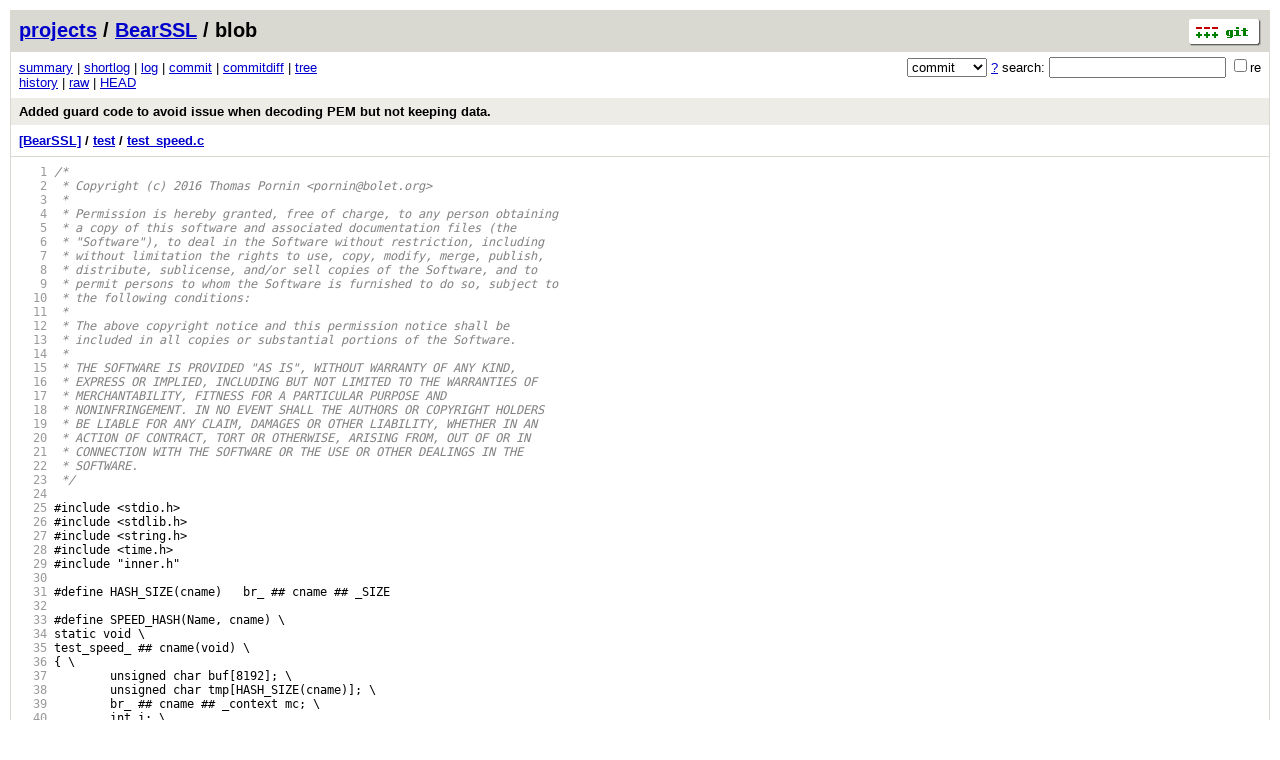

--- FILE ---
content_type: application/xhtml+xml; charset=utf-8
request_url: https://bearssl.org/gitweb/?p=BearSSL;a=blob;f=test/test_speed.c;h=3ea9b99107b78bc699df042fcb3c411c65b13e50;hb=d69276c18d55480e1bfa4b4c28b31062a706f6f0
body_size: 534609
content:
<?xml version="1.0" encoding="utf-8"?>
<!DOCTYPE html PUBLIC "-//W3C//DTD XHTML 1.0 Strict//EN" "http://www.w3.org/TR/xhtml1/DTD/xhtml1-strict.dtd">
<html xmlns="http://www.w3.org/1999/xhtml" xml:lang="en-US" lang="en-US">
<!-- git web interface version 2.17.1, (C) 2005-2006, Kay Sievers <kay.sievers@vrfy.org>, Christian Gierke -->
<!-- git core binaries version 2.17.1 -->
<head>
<meta http-equiv="content-type" content="application/xhtml+xml; charset=utf-8"/>
<meta name="generator" content="gitweb/2.17.1 git/2.17.1"/>
<meta name="robots" content="index, nofollow"/>
<title>_ Git - BearSSL/blob - test/test_speed.c</title>
<base href="https://bearssl.org/gitweb/" />
<link rel="stylesheet" type="text/css" href="static/gitweb.css"/>
<link rel="alternate" title="BearSSL - history of test/test_speed.c - RSS feed" href="/gitweb/?p=BearSSL;a=rss;f=test/test_speed.c" type="application/rss+xml" />
<link rel="alternate" title="BearSSL - history of test/test_speed.c - RSS feed (no merges)" href="/gitweb/?p=BearSSL;a=rss;f=test/test_speed.c;opt=--no-merges" type="application/rss+xml" />
<link rel="alternate" title="BearSSL - history of test/test_speed.c - Atom feed" href="/gitweb/?p=BearSSL;a=atom;f=test/test_speed.c" type="application/atom+xml" />
<link rel="alternate" title="BearSSL - history of test/test_speed.c - Atom feed (no merges)" href="/gitweb/?p=BearSSL;a=atom;f=test/test_speed.c;opt=--no-merges" type="application/atom+xml" />
<link rel="shortcut icon" href="static/git-favicon.png" type="image/png" />
</head>
<body>
<div class="page_header">
<a href="http://git-scm.com/" title="git homepage"><img alt="git" class="logo" height="27" src="static/git-logo.png" width="72" /></a><a href="/gitweb/">projects</a> / <a href="/gitweb/?p=BearSSL;a=summary">BearSSL</a> / blob
</div>
<form method="get" action="/gitweb/" enctype="multipart/form-data"><div class="search">
<input name="p" type="hidden" value="BearSSL" />
<input name="a" type="hidden" value="search" />
<input name="h" type="hidden" value="d69276c18d55480e1bfa4b4c28b31062a706f6f0" />
<select name="st" >
<option selected="selected" value="commit">commit</option>
<option value="grep">grep</option>
<option value="author">author</option>
<option value="committer">committer</option>
<option value="pickaxe">pickaxe</option>
</select> <a href="/gitweb/?p=BearSSL;a=search_help" title="search help">?</a> search:
<input type="text" name="s"  />
<span title="Extended regular expression"><label><input type="checkbox" name="sr" value="1" />re</label></span></div>
</form>
<div class="page_nav">
<a href="/gitweb/?p=BearSSL;a=summary">summary</a> | <a href="/gitweb/?p=BearSSL;a=shortlog">shortlog</a> | <a href="/gitweb/?p=BearSSL;a=log">log</a> | <a href="/gitweb/?p=BearSSL;a=commit;h=d69276c18d55480e1bfa4b4c28b31062a706f6f0">commit</a> | <a href="/gitweb/?p=BearSSL;a=commitdiff;h=d69276c18d55480e1bfa4b4c28b31062a706f6f0">commitdiff</a> | <a href="/gitweb/?p=BearSSL;a=tree;h=01f9df417c21ffddb1edca156024ca8bd900d9ae;hb=d69276c18d55480e1bfa4b4c28b31062a706f6f0">tree</a><br/>
<a href="/gitweb/?p=BearSSL;a=history;f=test/test_speed.c;h=3ea9b99107b78bc699df042fcb3c411c65b13e50;hb=d69276c18d55480e1bfa4b4c28b31062a706f6f0">history</a> | <a href="/gitweb/?p=BearSSL;a=blob_plain;f=test/test_speed.c;h=3ea9b99107b78bc699df042fcb3c411c65b13e50;hb=d69276c18d55480e1bfa4b4c28b31062a706f6f0">raw</a> | <a href="/gitweb/?p=BearSSL;a=blob;f=test/test_speed.c;hb=HEAD">HEAD</a><br/>
</div>
<div class="header">
<a class="title" href="/gitweb/?p=BearSSL;a=commit;h=d69276c18d55480e1bfa4b4c28b31062a706f6f0">Added guard code to avoid issue when decoding PEM but not keeping data.</a>
</div>
<div class="page_path"><a href="/gitweb/?p=BearSSL;a=tree;hb=d69276c18d55480e1bfa4b4c28b31062a706f6f0" title="tree root">[BearSSL]</a> / <a href="/gitweb/?p=BearSSL;a=tree;f=test;hb=d69276c18d55480e1bfa4b4c28b31062a706f6f0" title="test">test</a> / <a href="/gitweb/?p=BearSSL;a=blob_plain;f=test/test_speed.c;hb=d69276c18d55480e1bfa4b4c28b31062a706f6f0" title="test/test_speed.c">test_speed.c</a><br/></div>
<div class="page_body">
<div class="pre"><a id="l1" href="/gitweb/?p=BearSSL;a=blob;f=test/test_speed.c;h=3ea9b99107b78bc699df042fcb3c411c65b13e50;hb=d69276c18d55480e1bfa4b4c28b31062a706f6f0#l1" class="linenr">   1</a> <span class="hl com">/*</span></div>
<div class="pre"><a id="l2" href="/gitweb/?p=BearSSL;a=blob;f=test/test_speed.c;h=3ea9b99107b78bc699df042fcb3c411c65b13e50;hb=d69276c18d55480e1bfa4b4c28b31062a706f6f0#l2" class="linenr">   2</a> <span class="hl com"> * Copyright (c) 2016 Thomas Pornin &lt;pornin&#64;bolet.org&gt;</span></div>
<div class="pre"><a id="l3" href="/gitweb/?p=BearSSL;a=blob;f=test/test_speed.c;h=3ea9b99107b78bc699df042fcb3c411c65b13e50;hb=d69276c18d55480e1bfa4b4c28b31062a706f6f0#l3" class="linenr">   3</a> <span class="hl com"> *</span></div>
<div class="pre"><a id="l4" href="/gitweb/?p=BearSSL;a=blob;f=test/test_speed.c;h=3ea9b99107b78bc699df042fcb3c411c65b13e50;hb=d69276c18d55480e1bfa4b4c28b31062a706f6f0#l4" class="linenr">   4</a> <span class="hl com"> * Permission is hereby granted, free of charge, to any person obtaining </span></div>
<div class="pre"><a id="l5" href="/gitweb/?p=BearSSL;a=blob;f=test/test_speed.c;h=3ea9b99107b78bc699df042fcb3c411c65b13e50;hb=d69276c18d55480e1bfa4b4c28b31062a706f6f0#l5" class="linenr">   5</a> <span class="hl com"> * a copy of this software and associated documentation files (the</span></div>
<div class="pre"><a id="l6" href="/gitweb/?p=BearSSL;a=blob;f=test/test_speed.c;h=3ea9b99107b78bc699df042fcb3c411c65b13e50;hb=d69276c18d55480e1bfa4b4c28b31062a706f6f0#l6" class="linenr">   6</a> <span class="hl com"> * &quot;Software&quot;), to deal in the Software without restriction, including</span></div>
<div class="pre"><a id="l7" href="/gitweb/?p=BearSSL;a=blob;f=test/test_speed.c;h=3ea9b99107b78bc699df042fcb3c411c65b13e50;hb=d69276c18d55480e1bfa4b4c28b31062a706f6f0#l7" class="linenr">   7</a> <span class="hl com"> * without limitation the rights to use, copy, modify, merge, publish,</span></div>
<div class="pre"><a id="l8" href="/gitweb/?p=BearSSL;a=blob;f=test/test_speed.c;h=3ea9b99107b78bc699df042fcb3c411c65b13e50;hb=d69276c18d55480e1bfa4b4c28b31062a706f6f0#l8" class="linenr">   8</a> <span class="hl com"> * distribute, sublicense, and/or sell copies of the Software, and to</span></div>
<div class="pre"><a id="l9" href="/gitweb/?p=BearSSL;a=blob;f=test/test_speed.c;h=3ea9b99107b78bc699df042fcb3c411c65b13e50;hb=d69276c18d55480e1bfa4b4c28b31062a706f6f0#l9" class="linenr">   9</a> <span class="hl com"> * permit persons to whom the Software is furnished to do so, subject to</span></div>
<div class="pre"><a id="l10" href="/gitweb/?p=BearSSL;a=blob;f=test/test_speed.c;h=3ea9b99107b78bc699df042fcb3c411c65b13e50;hb=d69276c18d55480e1bfa4b4c28b31062a706f6f0#l10" class="linenr">  10</a> <span class="hl com"> * the following conditions:</span></div>
<div class="pre"><a id="l11" href="/gitweb/?p=BearSSL;a=blob;f=test/test_speed.c;h=3ea9b99107b78bc699df042fcb3c411c65b13e50;hb=d69276c18d55480e1bfa4b4c28b31062a706f6f0#l11" class="linenr">  11</a> <span class="hl com"> *</span></div>
<div class="pre"><a id="l12" href="/gitweb/?p=BearSSL;a=blob;f=test/test_speed.c;h=3ea9b99107b78bc699df042fcb3c411c65b13e50;hb=d69276c18d55480e1bfa4b4c28b31062a706f6f0#l12" class="linenr">  12</a> <span class="hl com"> * The above copyright notice and this permission notice shall be </span></div>
<div class="pre"><a id="l13" href="/gitweb/?p=BearSSL;a=blob;f=test/test_speed.c;h=3ea9b99107b78bc699df042fcb3c411c65b13e50;hb=d69276c18d55480e1bfa4b4c28b31062a706f6f0#l13" class="linenr">  13</a> <span class="hl com"> * included in all copies or substantial portions of the Software.</span></div>
<div class="pre"><a id="l14" href="/gitweb/?p=BearSSL;a=blob;f=test/test_speed.c;h=3ea9b99107b78bc699df042fcb3c411c65b13e50;hb=d69276c18d55480e1bfa4b4c28b31062a706f6f0#l14" class="linenr">  14</a> <span class="hl com"> *</span></div>
<div class="pre"><a id="l15" href="/gitweb/?p=BearSSL;a=blob;f=test/test_speed.c;h=3ea9b99107b78bc699df042fcb3c411c65b13e50;hb=d69276c18d55480e1bfa4b4c28b31062a706f6f0#l15" class="linenr">  15</a> <span class="hl com"> * THE SOFTWARE IS PROVIDED &quot;AS IS&quot;, WITHOUT WARRANTY OF ANY KIND, </span></div>
<div class="pre"><a id="l16" href="/gitweb/?p=BearSSL;a=blob;f=test/test_speed.c;h=3ea9b99107b78bc699df042fcb3c411c65b13e50;hb=d69276c18d55480e1bfa4b4c28b31062a706f6f0#l16" class="linenr">  16</a> <span class="hl com"> * EXPRESS OR IMPLIED, INCLUDING BUT NOT LIMITED TO THE WARRANTIES OF</span></div>
<div class="pre"><a id="l17" href="/gitweb/?p=BearSSL;a=blob;f=test/test_speed.c;h=3ea9b99107b78bc699df042fcb3c411c65b13e50;hb=d69276c18d55480e1bfa4b4c28b31062a706f6f0#l17" class="linenr">  17</a> <span class="hl com"> * MERCHANTABILITY, FITNESS FOR A PARTICULAR PURPOSE AND </span></div>
<div class="pre"><a id="l18" href="/gitweb/?p=BearSSL;a=blob;f=test/test_speed.c;h=3ea9b99107b78bc699df042fcb3c411c65b13e50;hb=d69276c18d55480e1bfa4b4c28b31062a706f6f0#l18" class="linenr">  18</a> <span class="hl com"> * NONINFRINGEMENT. IN NO EVENT SHALL THE AUTHORS OR COPYRIGHT HOLDERS</span></div>
<div class="pre"><a id="l19" href="/gitweb/?p=BearSSL;a=blob;f=test/test_speed.c;h=3ea9b99107b78bc699df042fcb3c411c65b13e50;hb=d69276c18d55480e1bfa4b4c28b31062a706f6f0#l19" class="linenr">  19</a> <span class="hl com"> * BE LIABLE FOR ANY CLAIM, DAMAGES OR OTHER LIABILITY, WHETHER IN AN</span></div>
<div class="pre"><a id="l20" href="/gitweb/?p=BearSSL;a=blob;f=test/test_speed.c;h=3ea9b99107b78bc699df042fcb3c411c65b13e50;hb=d69276c18d55480e1bfa4b4c28b31062a706f6f0#l20" class="linenr">  20</a> <span class="hl com"> * ACTION OF CONTRACT, TORT OR OTHERWISE, ARISING FROM, OUT OF OR IN</span></div>
<div class="pre"><a id="l21" href="/gitweb/?p=BearSSL;a=blob;f=test/test_speed.c;h=3ea9b99107b78bc699df042fcb3c411c65b13e50;hb=d69276c18d55480e1bfa4b4c28b31062a706f6f0#l21" class="linenr">  21</a> <span class="hl com"> * CONNECTION WITH THE SOFTWARE OR THE USE OR OTHER DEALINGS IN THE</span></div>
<div class="pre"><a id="l22" href="/gitweb/?p=BearSSL;a=blob;f=test/test_speed.c;h=3ea9b99107b78bc699df042fcb3c411c65b13e50;hb=d69276c18d55480e1bfa4b4c28b31062a706f6f0#l22" class="linenr">  22</a> <span class="hl com"> * SOFTWARE.</span></div>
<div class="pre"><a id="l23" href="/gitweb/?p=BearSSL;a=blob;f=test/test_speed.c;h=3ea9b99107b78bc699df042fcb3c411c65b13e50;hb=d69276c18d55480e1bfa4b4c28b31062a706f6f0#l23" class="linenr">  23</a> <span class="hl com"> */</span></div>
<div class="pre"><a id="l24" href="/gitweb/?p=BearSSL;a=blob;f=test/test_speed.c;h=3ea9b99107b78bc699df042fcb3c411c65b13e50;hb=d69276c18d55480e1bfa4b4c28b31062a706f6f0#l24" class="linenr">  24</a> </div>
<div class="pre"><a id="l25" href="/gitweb/?p=BearSSL;a=blob;f=test/test_speed.c;h=3ea9b99107b78bc699df042fcb3c411c65b13e50;hb=d69276c18d55480e1bfa4b4c28b31062a706f6f0#l25" class="linenr">  25</a> <span class="hl ppc">#include &lt;stdio.h&gt;</span></div>
<div class="pre"><a id="l26" href="/gitweb/?p=BearSSL;a=blob;f=test/test_speed.c;h=3ea9b99107b78bc699df042fcb3c411c65b13e50;hb=d69276c18d55480e1bfa4b4c28b31062a706f6f0#l26" class="linenr">  26</a> <span class="hl ppc">#include &lt;stdlib.h&gt;</span></div>
<div class="pre"><a id="l27" href="/gitweb/?p=BearSSL;a=blob;f=test/test_speed.c;h=3ea9b99107b78bc699df042fcb3c411c65b13e50;hb=d69276c18d55480e1bfa4b4c28b31062a706f6f0#l27" class="linenr">  27</a> <span class="hl ppc">#include &lt;string.h&gt;</span></div>
<div class="pre"><a id="l28" href="/gitweb/?p=BearSSL;a=blob;f=test/test_speed.c;h=3ea9b99107b78bc699df042fcb3c411c65b13e50;hb=d69276c18d55480e1bfa4b4c28b31062a706f6f0#l28" class="linenr">  28</a> <span class="hl ppc">#include &lt;time.h&gt;</span></div>
<div class="pre"><a id="l29" href="/gitweb/?p=BearSSL;a=blob;f=test/test_speed.c;h=3ea9b99107b78bc699df042fcb3c411c65b13e50;hb=d69276c18d55480e1bfa4b4c28b31062a706f6f0#l29" class="linenr">  29</a> <span class="hl ppc">#include</span> <span class="hl pps">&quot;inner.h&quot;</span><span class="hl ppc"></span></div>
<div class="pre"><a id="l30" href="/gitweb/?p=BearSSL;a=blob;f=test/test_speed.c;h=3ea9b99107b78bc699df042fcb3c411c65b13e50;hb=d69276c18d55480e1bfa4b4c28b31062a706f6f0#l30" class="linenr">  30</a> </div>
<div class="pre"><a id="l31" href="/gitweb/?p=BearSSL;a=blob;f=test/test_speed.c;h=3ea9b99107b78bc699df042fcb3c411c65b13e50;hb=d69276c18d55480e1bfa4b4c28b31062a706f6f0#l31" class="linenr">  31</a> <span class="hl ppc">#define HASH_SIZE(cname)   br_ ## cname ## _SIZE</span></div>
<div class="pre"><a id="l32" href="/gitweb/?p=BearSSL;a=blob;f=test/test_speed.c;h=3ea9b99107b78bc699df042fcb3c411c65b13e50;hb=d69276c18d55480e1bfa4b4c28b31062a706f6f0#l32" class="linenr">  32</a> </div>
<div class="pre"><a id="l33" href="/gitweb/?p=BearSSL;a=blob;f=test/test_speed.c;h=3ea9b99107b78bc699df042fcb3c411c65b13e50;hb=d69276c18d55480e1bfa4b4c28b31062a706f6f0#l33" class="linenr">  33</a> <span class="hl ppc">#define SPEED_HASH(Name, cname) \</span></div>
<div class="pre"><a id="l34" href="/gitweb/?p=BearSSL;a=blob;f=test/test_speed.c;h=3ea9b99107b78bc699df042fcb3c411c65b13e50;hb=d69276c18d55480e1bfa4b4c28b31062a706f6f0#l34" class="linenr">  34</a> <span class="hl ppc">static void \</span></div>
<div class="pre"><a id="l35" href="/gitweb/?p=BearSSL;a=blob;f=test/test_speed.c;h=3ea9b99107b78bc699df042fcb3c411c65b13e50;hb=d69276c18d55480e1bfa4b4c28b31062a706f6f0#l35" class="linenr">  35</a> <span class="hl ppc">test_speed_ ## cname(void) \</span></div>
<div class="pre"><a id="l36" href="/gitweb/?p=BearSSL;a=blob;f=test/test_speed.c;h=3ea9b99107b78bc699df042fcb3c411c65b13e50;hb=d69276c18d55480e1bfa4b4c28b31062a706f6f0#l36" class="linenr">  36</a> <span class="hl ppc">{ \</span></div>
<div class="pre"><a id="l37" href="/gitweb/?p=BearSSL;a=blob;f=test/test_speed.c;h=3ea9b99107b78bc699df042fcb3c411c65b13e50;hb=d69276c18d55480e1bfa4b4c28b31062a706f6f0#l37" class="linenr">  37</a> <span class="hl ppc">        unsigned char buf[8192]; \</span></div>
<div class="pre"><a id="l38" href="/gitweb/?p=BearSSL;a=blob;f=test/test_speed.c;h=3ea9b99107b78bc699df042fcb3c411c65b13e50;hb=d69276c18d55480e1bfa4b4c28b31062a706f6f0#l38" class="linenr">  38</a> <span class="hl ppc">        unsigned char tmp[HASH_SIZE(cname)]; \</span></div>
<div class="pre"><a id="l39" href="/gitweb/?p=BearSSL;a=blob;f=test/test_speed.c;h=3ea9b99107b78bc699df042fcb3c411c65b13e50;hb=d69276c18d55480e1bfa4b4c28b31062a706f6f0#l39" class="linenr">  39</a> <span class="hl ppc">        br_ ## cname ## _context mc; \</span></div>
<div class="pre"><a id="l40" href="/gitweb/?p=BearSSL;a=blob;f=test/test_speed.c;h=3ea9b99107b78bc699df042fcb3c411c65b13e50;hb=d69276c18d55480e1bfa4b4c28b31062a706f6f0#l40" class="linenr">  40</a> <span class="hl ppc">        int i; \</span></div>
<div class="pre"><a id="l41" href="/gitweb/?p=BearSSL;a=blob;f=test/test_speed.c;h=3ea9b99107b78bc699df042fcb3c411c65b13e50;hb=d69276c18d55480e1bfa4b4c28b31062a706f6f0#l41" class="linenr">  41</a> <span class="hl ppc">        long num; \</span></div>
<div class="pre"><a id="l42" href="/gitweb/?p=BearSSL;a=blob;f=test/test_speed.c;h=3ea9b99107b78bc699df042fcb3c411c65b13e50;hb=d69276c18d55480e1bfa4b4c28b31062a706f6f0#l42" class="linenr">  42</a> <span class="hl ppc"> \</span></div>
<div class="pre"><a id="l43" href="/gitweb/?p=BearSSL;a=blob;f=test/test_speed.c;h=3ea9b99107b78bc699df042fcb3c411c65b13e50;hb=d69276c18d55480e1bfa4b4c28b31062a706f6f0#l43" class="linenr">  43</a> <span class="hl ppc">        memset(buf,</span> <span class="hl pps">&apos;T&apos;</span><span class="hl ppc">, sizeof buf); \</span></div>
<div class="pre"><a id="l44" href="/gitweb/?p=BearSSL;a=blob;f=test/test_speed.c;h=3ea9b99107b78bc699df042fcb3c411c65b13e50;hb=d69276c18d55480e1bfa4b4c28b31062a706f6f0#l44" class="linenr">  44</a> <span class="hl ppc">        for (i = 0; i &lt; 10; i ++) { \</span></div>
<div class="pre"><a id="l45" href="/gitweb/?p=BearSSL;a=blob;f=test/test_speed.c;h=3ea9b99107b78bc699df042fcb3c411c65b13e50;hb=d69276c18d55480e1bfa4b4c28b31062a706f6f0#l45" class="linenr">  45</a> <span class="hl ppc">                br_ ## cname ## _init(&amp;mc); \</span></div>
<div class="pre"><a id="l46" href="/gitweb/?p=BearSSL;a=blob;f=test/test_speed.c;h=3ea9b99107b78bc699df042fcb3c411c65b13e50;hb=d69276c18d55480e1bfa4b4c28b31062a706f6f0#l46" class="linenr">  46</a> <span class="hl ppc">                br_ ## cname ## _update(&amp;mc, buf, sizeof buf); \</span></div>
<div class="pre"><a id="l47" href="/gitweb/?p=BearSSL;a=blob;f=test/test_speed.c;h=3ea9b99107b78bc699df042fcb3c411c65b13e50;hb=d69276c18d55480e1bfa4b4c28b31062a706f6f0#l47" class="linenr">  47</a> <span class="hl ppc">                br_ ## cname ## _out(&amp;mc, tmp); \</span></div>
<div class="pre"><a id="l48" href="/gitweb/?p=BearSSL;a=blob;f=test/test_speed.c;h=3ea9b99107b78bc699df042fcb3c411c65b13e50;hb=d69276c18d55480e1bfa4b4c28b31062a706f6f0#l48" class="linenr">  48</a> <span class="hl ppc">        } \</span></div>
<div class="pre"><a id="l49" href="/gitweb/?p=BearSSL;a=blob;f=test/test_speed.c;h=3ea9b99107b78bc699df042fcb3c411c65b13e50;hb=d69276c18d55480e1bfa4b4c28b31062a706f6f0#l49" class="linenr">  49</a> <span class="hl ppc">        num = 10; \</span></div>
<div class="pre"><a id="l50" href="/gitweb/?p=BearSSL;a=blob;f=test/test_speed.c;h=3ea9b99107b78bc699df042fcb3c411c65b13e50;hb=d69276c18d55480e1bfa4b4c28b31062a706f6f0#l50" class="linenr">  50</a> <span class="hl ppc">        for (;;) { \</span></div>
<div class="pre"><a id="l51" href="/gitweb/?p=BearSSL;a=blob;f=test/test_speed.c;h=3ea9b99107b78bc699df042fcb3c411c65b13e50;hb=d69276c18d55480e1bfa4b4c28b31062a706f6f0#l51" class="linenr">  51</a> <span class="hl ppc">                clock_t begin, end; \</span></div>
<div class="pre"><a id="l52" href="/gitweb/?p=BearSSL;a=blob;f=test/test_speed.c;h=3ea9b99107b78bc699df042fcb3c411c65b13e50;hb=d69276c18d55480e1bfa4b4c28b31062a706f6f0#l52" class="linenr">  52</a> <span class="hl ppc">                double tt; \</span></div>
<div class="pre"><a id="l53" href="/gitweb/?p=BearSSL;a=blob;f=test/test_speed.c;h=3ea9b99107b78bc699df042fcb3c411c65b13e50;hb=d69276c18d55480e1bfa4b4c28b31062a706f6f0#l53" class="linenr">  53</a> <span class="hl ppc">                long k; \</span></div>
<div class="pre"><a id="l54" href="/gitweb/?p=BearSSL;a=blob;f=test/test_speed.c;h=3ea9b99107b78bc699df042fcb3c411c65b13e50;hb=d69276c18d55480e1bfa4b4c28b31062a706f6f0#l54" class="linenr">  54</a> <span class="hl ppc"> \</span></div>
<div class="pre"><a id="l55" href="/gitweb/?p=BearSSL;a=blob;f=test/test_speed.c;h=3ea9b99107b78bc699df042fcb3c411c65b13e50;hb=d69276c18d55480e1bfa4b4c28b31062a706f6f0#l55" class="linenr">  55</a> <span class="hl ppc">                br_ ## cname ## _init(&amp;mc); \</span></div>
<div class="pre"><a id="l56" href="/gitweb/?p=BearSSL;a=blob;f=test/test_speed.c;h=3ea9b99107b78bc699df042fcb3c411c65b13e50;hb=d69276c18d55480e1bfa4b4c28b31062a706f6f0#l56" class="linenr">  56</a> <span class="hl ppc">                begin = clock(); \</span></div>
<div class="pre"><a id="l57" href="/gitweb/?p=BearSSL;a=blob;f=test/test_speed.c;h=3ea9b99107b78bc699df042fcb3c411c65b13e50;hb=d69276c18d55480e1bfa4b4c28b31062a706f6f0#l57" class="linenr">  57</a> <span class="hl ppc">                for (k = num; k &gt; 0; k --) { \</span></div>
<div class="pre"><a id="l58" href="/gitweb/?p=BearSSL;a=blob;f=test/test_speed.c;h=3ea9b99107b78bc699df042fcb3c411c65b13e50;hb=d69276c18d55480e1bfa4b4c28b31062a706f6f0#l58" class="linenr">  58</a> <span class="hl ppc">                        br_ ## cname ## _update(&amp;mc, buf, sizeof buf); \</span></div>
<div class="pre"><a id="l59" href="/gitweb/?p=BearSSL;a=blob;f=test/test_speed.c;h=3ea9b99107b78bc699df042fcb3c411c65b13e50;hb=d69276c18d55480e1bfa4b4c28b31062a706f6f0#l59" class="linenr">  59</a> <span class="hl ppc">                } \</span></div>
<div class="pre"><a id="l60" href="/gitweb/?p=BearSSL;a=blob;f=test/test_speed.c;h=3ea9b99107b78bc699df042fcb3c411c65b13e50;hb=d69276c18d55480e1bfa4b4c28b31062a706f6f0#l60" class="linenr">  60</a> <span class="hl ppc">                end = clock(); \</span></div>
<div class="pre"><a id="l61" href="/gitweb/?p=BearSSL;a=blob;f=test/test_speed.c;h=3ea9b99107b78bc699df042fcb3c411c65b13e50;hb=d69276c18d55480e1bfa4b4c28b31062a706f6f0#l61" class="linenr">  61</a> <span class="hl ppc">                br_ ## cname ## _out(&amp;mc, tmp); \</span></div>
<div class="pre"><a id="l62" href="/gitweb/?p=BearSSL;a=blob;f=test/test_speed.c;h=3ea9b99107b78bc699df042fcb3c411c65b13e50;hb=d69276c18d55480e1bfa4b4c28b31062a706f6f0#l62" class="linenr">  62</a> <span class="hl ppc">                tt = (double)(end - begin) / CLOCKS_PER_SEC; \</span></div>
<div class="pre"><a id="l63" href="/gitweb/?p=BearSSL;a=blob;f=test/test_speed.c;h=3ea9b99107b78bc699df042fcb3c411c65b13e50;hb=d69276c18d55480e1bfa4b4c28b31062a706f6f0#l63" class="linenr">  63</a> <span class="hl ppc">                if (tt &gt;= 2.0) { \</span></div>
<div class="pre"><a id="l64" href="/gitweb/?p=BearSSL;a=blob;f=test/test_speed.c;h=3ea9b99107b78bc699df042fcb3c411c65b13e50;hb=d69276c18d55480e1bfa4b4c28b31062a706f6f0#l64" class="linenr">  64</a> <span class="hl ppc">                        printf(</span><span class="hl pps">&quot;%-30s %8.2f MB/s</span><span class="hl esc">\n</span><span class="hl pps">&quot;</span><span class="hl ppc">, #Name, \</span></div>
<div class="pre"><a id="l65" href="/gitweb/?p=BearSSL;a=blob;f=test/test_speed.c;h=3ea9b99107b78bc699df042fcb3c411c65b13e50;hb=d69276c18d55480e1bfa4b4c28b31062a706f6f0#l65" class="linenr">  65</a> <span class="hl ppc">                                ((double)sizeof buf) * (double)num \</span></div>
<div class="pre"><a id="l66" href="/gitweb/?p=BearSSL;a=blob;f=test/test_speed.c;h=3ea9b99107b78bc699df042fcb3c411c65b13e50;hb=d69276c18d55480e1bfa4b4c28b31062a706f6f0#l66" class="linenr">  66</a> <span class="hl ppc">                                / (tt * 1000000.0)); \</span></div>
<div class="pre"><a id="l67" href="/gitweb/?p=BearSSL;a=blob;f=test/test_speed.c;h=3ea9b99107b78bc699df042fcb3c411c65b13e50;hb=d69276c18d55480e1bfa4b4c28b31062a706f6f0#l67" class="linenr">  67</a> <span class="hl ppc">                        fflush(stdout); \</span></div>
<div class="pre"><a id="l68" href="/gitweb/?p=BearSSL;a=blob;f=test/test_speed.c;h=3ea9b99107b78bc699df042fcb3c411c65b13e50;hb=d69276c18d55480e1bfa4b4c28b31062a706f6f0#l68" class="linenr">  68</a> <span class="hl ppc">                        return; \</span></div>
<div class="pre"><a id="l69" href="/gitweb/?p=BearSSL;a=blob;f=test/test_speed.c;h=3ea9b99107b78bc699df042fcb3c411c65b13e50;hb=d69276c18d55480e1bfa4b4c28b31062a706f6f0#l69" class="linenr">  69</a> <span class="hl ppc">                } \</span></div>
<div class="pre"><a id="l70" href="/gitweb/?p=BearSSL;a=blob;f=test/test_speed.c;h=3ea9b99107b78bc699df042fcb3c411c65b13e50;hb=d69276c18d55480e1bfa4b4c28b31062a706f6f0#l70" class="linenr">  70</a> <span class="hl ppc">                num &lt;&lt;= 1; \</span></div>
<div class="pre"><a id="l71" href="/gitweb/?p=BearSSL;a=blob;f=test/test_speed.c;h=3ea9b99107b78bc699df042fcb3c411c65b13e50;hb=d69276c18d55480e1bfa4b4c28b31062a706f6f0#l71" class="linenr">  71</a> <span class="hl ppc">        } \</span></div>
<div class="pre"><a id="l72" href="/gitweb/?p=BearSSL;a=blob;f=test/test_speed.c;h=3ea9b99107b78bc699df042fcb3c411c65b13e50;hb=d69276c18d55480e1bfa4b4c28b31062a706f6f0#l72" class="linenr">  72</a> <span class="hl ppc">}</span></div>
<div class="pre"><a id="l73" href="/gitweb/?p=BearSSL;a=blob;f=test/test_speed.c;h=3ea9b99107b78bc699df042fcb3c411c65b13e50;hb=d69276c18d55480e1bfa4b4c28b31062a706f6f0#l73" class="linenr">  73</a> </div>
<div class="pre"><a id="l74" href="/gitweb/?p=BearSSL;a=blob;f=test/test_speed.c;h=3ea9b99107b78bc699df042fcb3c411c65b13e50;hb=d69276c18d55480e1bfa4b4c28b31062a706f6f0#l74" class="linenr">  74</a> <span class="hl ppc">#define BLOCK_SIZE(cname)   br_ ## cname ## _BLOCK_SIZE</span></div>
<div class="pre"><a id="l75" href="/gitweb/?p=BearSSL;a=blob;f=test/test_speed.c;h=3ea9b99107b78bc699df042fcb3c411c65b13e50;hb=d69276c18d55480e1bfa4b4c28b31062a706f6f0#l75" class="linenr">  75</a> </div>
<div class="pre"><a id="l76" href="/gitweb/?p=BearSSL;a=blob;f=test/test_speed.c;h=3ea9b99107b78bc699df042fcb3c411c65b13e50;hb=d69276c18d55480e1bfa4b4c28b31062a706f6f0#l76" class="linenr">  76</a> <span class="hl ppc">#define SPEED_BLOCKCIPHER_CBC(Name, fname, cname, klen, dir) \</span></div>
<div class="pre"><a id="l77" href="/gitweb/?p=BearSSL;a=blob;f=test/test_speed.c;h=3ea9b99107b78bc699df042fcb3c411c65b13e50;hb=d69276c18d55480e1bfa4b4c28b31062a706f6f0#l77" class="linenr">  77</a> <span class="hl ppc">static void \</span></div>
<div class="pre"><a id="l78" href="/gitweb/?p=BearSSL;a=blob;f=test/test_speed.c;h=3ea9b99107b78bc699df042fcb3c411c65b13e50;hb=d69276c18d55480e1bfa4b4c28b31062a706f6f0#l78" class="linenr">  78</a> <span class="hl ppc">test_speed_ ## fname(void) \</span></div>
<div class="pre"><a id="l79" href="/gitweb/?p=BearSSL;a=blob;f=test/test_speed.c;h=3ea9b99107b78bc699df042fcb3c411c65b13e50;hb=d69276c18d55480e1bfa4b4c28b31062a706f6f0#l79" class="linenr">  79</a> <span class="hl ppc">{ \</span></div>
<div class="pre"><a id="l80" href="/gitweb/?p=BearSSL;a=blob;f=test/test_speed.c;h=3ea9b99107b78bc699df042fcb3c411c65b13e50;hb=d69276c18d55480e1bfa4b4c28b31062a706f6f0#l80" class="linenr">  80</a> <span class="hl ppc">        unsigned char key[klen]; \</span></div>
<div class="pre"><a id="l81" href="/gitweb/?p=BearSSL;a=blob;f=test/test_speed.c;h=3ea9b99107b78bc699df042fcb3c411c65b13e50;hb=d69276c18d55480e1bfa4b4c28b31062a706f6f0#l81" class="linenr">  81</a> <span class="hl ppc">        unsigned char buf[8192 - (8192 % BLOCK_SIZE(cname))]; \</span></div>
<div class="pre"><a id="l82" href="/gitweb/?p=BearSSL;a=blob;f=test/test_speed.c;h=3ea9b99107b78bc699df042fcb3c411c65b13e50;hb=d69276c18d55480e1bfa4b4c28b31062a706f6f0#l82" class="linenr">  82</a> <span class="hl ppc">        unsigned char iv[BLOCK_SIZE(cname)]; \</span></div>
<div class="pre"><a id="l83" href="/gitweb/?p=BearSSL;a=blob;f=test/test_speed.c;h=3ea9b99107b78bc699df042fcb3c411c65b13e50;hb=d69276c18d55480e1bfa4b4c28b31062a706f6f0#l83" class="linenr">  83</a> <span class="hl ppc">        const br_block_cbc ## dir ## _class *vt; \</span></div>
<div class="pre"><a id="l84" href="/gitweb/?p=BearSSL;a=blob;f=test/test_speed.c;h=3ea9b99107b78bc699df042fcb3c411c65b13e50;hb=d69276c18d55480e1bfa4b4c28b31062a706f6f0#l84" class="linenr">  84</a> <span class="hl ppc">        br_ ## cname ## _cbc ## dir ## _keys ec; \</span></div>
<div class="pre"><a id="l85" href="/gitweb/?p=BearSSL;a=blob;f=test/test_speed.c;h=3ea9b99107b78bc699df042fcb3c411c65b13e50;hb=d69276c18d55480e1bfa4b4c28b31062a706f6f0#l85" class="linenr">  85</a> <span class="hl ppc">        int i; \</span></div>
<div class="pre"><a id="l86" href="/gitweb/?p=BearSSL;a=blob;f=test/test_speed.c;h=3ea9b99107b78bc699df042fcb3c411c65b13e50;hb=d69276c18d55480e1bfa4b4c28b31062a706f6f0#l86" class="linenr">  86</a> <span class="hl ppc">        long num; \</span></div>
<div class="pre"><a id="l87" href="/gitweb/?p=BearSSL;a=blob;f=test/test_speed.c;h=3ea9b99107b78bc699df042fcb3c411c65b13e50;hb=d69276c18d55480e1bfa4b4c28b31062a706f6f0#l87" class="linenr">  87</a> <span class="hl ppc"> \</span></div>
<div class="pre"><a id="l88" href="/gitweb/?p=BearSSL;a=blob;f=test/test_speed.c;h=3ea9b99107b78bc699df042fcb3c411c65b13e50;hb=d69276c18d55480e1bfa4b4c28b31062a706f6f0#l88" class="linenr">  88</a> <span class="hl ppc">        memset(key,</span> <span class="hl pps">&apos;T&apos;</span><span class="hl ppc">, sizeof key); \</span></div>
<div class="pre"><a id="l89" href="/gitweb/?p=BearSSL;a=blob;f=test/test_speed.c;h=3ea9b99107b78bc699df042fcb3c411c65b13e50;hb=d69276c18d55480e1bfa4b4c28b31062a706f6f0#l89" class="linenr">  89</a> <span class="hl ppc">        memset(buf,</span> <span class="hl pps">&apos;P&apos;</span><span class="hl ppc">, sizeof buf); \</span></div>
<div class="pre"><a id="l90" href="/gitweb/?p=BearSSL;a=blob;f=test/test_speed.c;h=3ea9b99107b78bc699df042fcb3c411c65b13e50;hb=d69276c18d55480e1bfa4b4c28b31062a706f6f0#l90" class="linenr">  90</a> <span class="hl ppc">        memset(iv,</span> <span class="hl pps">&apos;X&apos;</span><span class="hl ppc">, sizeof iv); \</span></div>
<div class="pre"><a id="l91" href="/gitweb/?p=BearSSL;a=blob;f=test/test_speed.c;h=3ea9b99107b78bc699df042fcb3c411c65b13e50;hb=d69276c18d55480e1bfa4b4c28b31062a706f6f0#l91" class="linenr">  91</a> <span class="hl ppc">        vt = br_ ## cname ## _cbc ## dir ## _get_vtable(); \</span></div>
<div class="pre"><a id="l92" href="/gitweb/?p=BearSSL;a=blob;f=test/test_speed.c;h=3ea9b99107b78bc699df042fcb3c411c65b13e50;hb=d69276c18d55480e1bfa4b4c28b31062a706f6f0#l92" class="linenr">  92</a> <span class="hl ppc">        if (vt == NULL) { \</span></div>
<div class="pre"><a id="l93" href="/gitweb/?p=BearSSL;a=blob;f=test/test_speed.c;h=3ea9b99107b78bc699df042fcb3c411c65b13e50;hb=d69276c18d55480e1bfa4b4c28b31062a706f6f0#l93" class="linenr">  93</a> <span class="hl ppc">                printf(</span><span class="hl pps">&quot;%-30s UNAVAILABLE</span><span class="hl esc">\n</span><span class="hl pps">&quot;</span><span class="hl ppc">, #Name); \</span></div>
<div class="pre"><a id="l94" href="/gitweb/?p=BearSSL;a=blob;f=test/test_speed.c;h=3ea9b99107b78bc699df042fcb3c411c65b13e50;hb=d69276c18d55480e1bfa4b4c28b31062a706f6f0#l94" class="linenr">  94</a> <span class="hl ppc">                fflush(stdout); \</span></div>
<div class="pre"><a id="l95" href="/gitweb/?p=BearSSL;a=blob;f=test/test_speed.c;h=3ea9b99107b78bc699df042fcb3c411c65b13e50;hb=d69276c18d55480e1bfa4b4c28b31062a706f6f0#l95" class="linenr">  95</a> <span class="hl ppc">                return; \</span></div>
<div class="pre"><a id="l96" href="/gitweb/?p=BearSSL;a=blob;f=test/test_speed.c;h=3ea9b99107b78bc699df042fcb3c411c65b13e50;hb=d69276c18d55480e1bfa4b4c28b31062a706f6f0#l96" class="linenr">  96</a> <span class="hl ppc">        } \</span></div>
<div class="pre"><a id="l97" href="/gitweb/?p=BearSSL;a=blob;f=test/test_speed.c;h=3ea9b99107b78bc699df042fcb3c411c65b13e50;hb=d69276c18d55480e1bfa4b4c28b31062a706f6f0#l97" class="linenr">  97</a> <span class="hl ppc">        for (i = 0; i &lt; 10; i ++) { \</span></div>
<div class="pre"><a id="l98" href="/gitweb/?p=BearSSL;a=blob;f=test/test_speed.c;h=3ea9b99107b78bc699df042fcb3c411c65b13e50;hb=d69276c18d55480e1bfa4b4c28b31062a706f6f0#l98" class="linenr">  98</a> <span class="hl ppc">                vt-&gt;init(&amp;ec.vtable, key, sizeof key); \</span></div>
<div class="pre"><a id="l99" href="/gitweb/?p=BearSSL;a=blob;f=test/test_speed.c;h=3ea9b99107b78bc699df042fcb3c411c65b13e50;hb=d69276c18d55480e1bfa4b4c28b31062a706f6f0#l99" class="linenr">  99</a> <span class="hl ppc">                vt-&gt;run(&amp;ec.vtable, iv, buf, sizeof buf); \</span></div>
<div class="pre"><a id="l100" href="/gitweb/?p=BearSSL;a=blob;f=test/test_speed.c;h=3ea9b99107b78bc699df042fcb3c411c65b13e50;hb=d69276c18d55480e1bfa4b4c28b31062a706f6f0#l100" class="linenr"> 100</a> <span class="hl ppc">        } \</span></div>
<div class="pre"><a id="l101" href="/gitweb/?p=BearSSL;a=blob;f=test/test_speed.c;h=3ea9b99107b78bc699df042fcb3c411c65b13e50;hb=d69276c18d55480e1bfa4b4c28b31062a706f6f0#l101" class="linenr"> 101</a> <span class="hl ppc">        num = 10; \</span></div>
<div class="pre"><a id="l102" href="/gitweb/?p=BearSSL;a=blob;f=test/test_speed.c;h=3ea9b99107b78bc699df042fcb3c411c65b13e50;hb=d69276c18d55480e1bfa4b4c28b31062a706f6f0#l102" class="linenr"> 102</a> <span class="hl ppc">        for (;;) { \</span></div>
<div class="pre"><a id="l103" href="/gitweb/?p=BearSSL;a=blob;f=test/test_speed.c;h=3ea9b99107b78bc699df042fcb3c411c65b13e50;hb=d69276c18d55480e1bfa4b4c28b31062a706f6f0#l103" class="linenr"> 103</a> <span class="hl ppc">                clock_t begin, end; \</span></div>
<div class="pre"><a id="l104" href="/gitweb/?p=BearSSL;a=blob;f=test/test_speed.c;h=3ea9b99107b78bc699df042fcb3c411c65b13e50;hb=d69276c18d55480e1bfa4b4c28b31062a706f6f0#l104" class="linenr"> 104</a> <span class="hl ppc">                double tt; \</span></div>
<div class="pre"><a id="l105" href="/gitweb/?p=BearSSL;a=blob;f=test/test_speed.c;h=3ea9b99107b78bc699df042fcb3c411c65b13e50;hb=d69276c18d55480e1bfa4b4c28b31062a706f6f0#l105" class="linenr"> 105</a> <span class="hl ppc">                long k; \</span></div>
<div class="pre"><a id="l106" href="/gitweb/?p=BearSSL;a=blob;f=test/test_speed.c;h=3ea9b99107b78bc699df042fcb3c411c65b13e50;hb=d69276c18d55480e1bfa4b4c28b31062a706f6f0#l106" class="linenr"> 106</a> <span class="hl ppc"> \</span></div>
<div class="pre"><a id="l107" href="/gitweb/?p=BearSSL;a=blob;f=test/test_speed.c;h=3ea9b99107b78bc699df042fcb3c411c65b13e50;hb=d69276c18d55480e1bfa4b4c28b31062a706f6f0#l107" class="linenr"> 107</a> <span class="hl ppc">                vt-&gt;init(&amp;ec.vtable, key, sizeof key); \</span></div>
<div class="pre"><a id="l108" href="/gitweb/?p=BearSSL;a=blob;f=test/test_speed.c;h=3ea9b99107b78bc699df042fcb3c411c65b13e50;hb=d69276c18d55480e1bfa4b4c28b31062a706f6f0#l108" class="linenr"> 108</a> <span class="hl ppc">                begin = clock(); \</span></div>
<div class="pre"><a id="l109" href="/gitweb/?p=BearSSL;a=blob;f=test/test_speed.c;h=3ea9b99107b78bc699df042fcb3c411c65b13e50;hb=d69276c18d55480e1bfa4b4c28b31062a706f6f0#l109" class="linenr"> 109</a> <span class="hl ppc">                for (k = num; k &gt; 0; k --) { \</span></div>
<div class="pre"><a id="l110" href="/gitweb/?p=BearSSL;a=blob;f=test/test_speed.c;h=3ea9b99107b78bc699df042fcb3c411c65b13e50;hb=d69276c18d55480e1bfa4b4c28b31062a706f6f0#l110" class="linenr"> 110</a> <span class="hl ppc">                        vt-&gt;run(&amp;ec.vtable, iv, buf, sizeof buf); \</span></div>
<div class="pre"><a id="l111" href="/gitweb/?p=BearSSL;a=blob;f=test/test_speed.c;h=3ea9b99107b78bc699df042fcb3c411c65b13e50;hb=d69276c18d55480e1bfa4b4c28b31062a706f6f0#l111" class="linenr"> 111</a> <span class="hl ppc">                } \</span></div>
<div class="pre"><a id="l112" href="/gitweb/?p=BearSSL;a=blob;f=test/test_speed.c;h=3ea9b99107b78bc699df042fcb3c411c65b13e50;hb=d69276c18d55480e1bfa4b4c28b31062a706f6f0#l112" class="linenr"> 112</a> <span class="hl ppc">                end = clock(); \</span></div>
<div class="pre"><a id="l113" href="/gitweb/?p=BearSSL;a=blob;f=test/test_speed.c;h=3ea9b99107b78bc699df042fcb3c411c65b13e50;hb=d69276c18d55480e1bfa4b4c28b31062a706f6f0#l113" class="linenr"> 113</a> <span class="hl ppc">                tt = (double)(end - begin) / CLOCKS_PER_SEC; \</span></div>
<div class="pre"><a id="l114" href="/gitweb/?p=BearSSL;a=blob;f=test/test_speed.c;h=3ea9b99107b78bc699df042fcb3c411c65b13e50;hb=d69276c18d55480e1bfa4b4c28b31062a706f6f0#l114" class="linenr"> 114</a> <span class="hl ppc">                if (tt &gt;= 2.0) { \</span></div>
<div class="pre"><a id="l115" href="/gitweb/?p=BearSSL;a=blob;f=test/test_speed.c;h=3ea9b99107b78bc699df042fcb3c411c65b13e50;hb=d69276c18d55480e1bfa4b4c28b31062a706f6f0#l115" class="linenr"> 115</a> <span class="hl ppc">                        printf(</span><span class="hl pps">&quot;%-30s %8.2f MB/s</span><span class="hl esc">\n</span><span class="hl pps">&quot;</span><span class="hl ppc">, #Name, \</span></div>
<div class="pre"><a id="l116" href="/gitweb/?p=BearSSL;a=blob;f=test/test_speed.c;h=3ea9b99107b78bc699df042fcb3c411c65b13e50;hb=d69276c18d55480e1bfa4b4c28b31062a706f6f0#l116" class="linenr"> 116</a> <span class="hl ppc">                                ((double)sizeof buf) * (double)num \</span></div>
<div class="pre"><a id="l117" href="/gitweb/?p=BearSSL;a=blob;f=test/test_speed.c;h=3ea9b99107b78bc699df042fcb3c411c65b13e50;hb=d69276c18d55480e1bfa4b4c28b31062a706f6f0#l117" class="linenr"> 117</a> <span class="hl ppc">                                / (tt * 1000000.0)); \</span></div>
<div class="pre"><a id="l118" href="/gitweb/?p=BearSSL;a=blob;f=test/test_speed.c;h=3ea9b99107b78bc699df042fcb3c411c65b13e50;hb=d69276c18d55480e1bfa4b4c28b31062a706f6f0#l118" class="linenr"> 118</a> <span class="hl ppc">                        fflush(stdout); \</span></div>
<div class="pre"><a id="l119" href="/gitweb/?p=BearSSL;a=blob;f=test/test_speed.c;h=3ea9b99107b78bc699df042fcb3c411c65b13e50;hb=d69276c18d55480e1bfa4b4c28b31062a706f6f0#l119" class="linenr"> 119</a> <span class="hl ppc">                        return; \</span></div>
<div class="pre"><a id="l120" href="/gitweb/?p=BearSSL;a=blob;f=test/test_speed.c;h=3ea9b99107b78bc699df042fcb3c411c65b13e50;hb=d69276c18d55480e1bfa4b4c28b31062a706f6f0#l120" class="linenr"> 120</a> <span class="hl ppc">                } \</span></div>
<div class="pre"><a id="l121" href="/gitweb/?p=BearSSL;a=blob;f=test/test_speed.c;h=3ea9b99107b78bc699df042fcb3c411c65b13e50;hb=d69276c18d55480e1bfa4b4c28b31062a706f6f0#l121" class="linenr"> 121</a> <span class="hl ppc">                num &lt;&lt;= 1; \</span></div>
<div class="pre"><a id="l122" href="/gitweb/?p=BearSSL;a=blob;f=test/test_speed.c;h=3ea9b99107b78bc699df042fcb3c411c65b13e50;hb=d69276c18d55480e1bfa4b4c28b31062a706f6f0#l122" class="linenr"> 122</a> <span class="hl ppc">        } \</span></div>
<div class="pre"><a id="l123" href="/gitweb/?p=BearSSL;a=blob;f=test/test_speed.c;h=3ea9b99107b78bc699df042fcb3c411c65b13e50;hb=d69276c18d55480e1bfa4b4c28b31062a706f6f0#l123" class="linenr"> 123</a> <span class="hl ppc">}</span></div>
<div class="pre"><a id="l124" href="/gitweb/?p=BearSSL;a=blob;f=test/test_speed.c;h=3ea9b99107b78bc699df042fcb3c411c65b13e50;hb=d69276c18d55480e1bfa4b4c28b31062a706f6f0#l124" class="linenr"> 124</a> </div>
<div class="pre"><a id="l125" href="/gitweb/?p=BearSSL;a=blob;f=test/test_speed.c;h=3ea9b99107b78bc699df042fcb3c411c65b13e50;hb=d69276c18d55480e1bfa4b4c28b31062a706f6f0#l125" class="linenr"> 125</a> <span class="hl ppc">#define SPEED_BLOCKCIPHER_CTR(Name, fname, cname, klen) \</span></div>
<div class="pre"><a id="l126" href="/gitweb/?p=BearSSL;a=blob;f=test/test_speed.c;h=3ea9b99107b78bc699df042fcb3c411c65b13e50;hb=d69276c18d55480e1bfa4b4c28b31062a706f6f0#l126" class="linenr"> 126</a> <span class="hl ppc">static void \</span></div>
<div class="pre"><a id="l127" href="/gitweb/?p=BearSSL;a=blob;f=test/test_speed.c;h=3ea9b99107b78bc699df042fcb3c411c65b13e50;hb=d69276c18d55480e1bfa4b4c28b31062a706f6f0#l127" class="linenr"> 127</a> <span class="hl ppc">test_speed_ ## fname(void) \</span></div>
<div class="pre"><a id="l128" href="/gitweb/?p=BearSSL;a=blob;f=test/test_speed.c;h=3ea9b99107b78bc699df042fcb3c411c65b13e50;hb=d69276c18d55480e1bfa4b4c28b31062a706f6f0#l128" class="linenr"> 128</a> <span class="hl ppc">{ \</span></div>
<div class="pre"><a id="l129" href="/gitweb/?p=BearSSL;a=blob;f=test/test_speed.c;h=3ea9b99107b78bc699df042fcb3c411c65b13e50;hb=d69276c18d55480e1bfa4b4c28b31062a706f6f0#l129" class="linenr"> 129</a> <span class="hl ppc">        unsigned char key[klen]; \</span></div>
<div class="pre"><a id="l130" href="/gitweb/?p=BearSSL;a=blob;f=test/test_speed.c;h=3ea9b99107b78bc699df042fcb3c411c65b13e50;hb=d69276c18d55480e1bfa4b4c28b31062a706f6f0#l130" class="linenr"> 130</a> <span class="hl ppc">        unsigned char buf[8192 - (8192 % BLOCK_SIZE(cname))]; \</span></div>
<div class="pre"><a id="l131" href="/gitweb/?p=BearSSL;a=blob;f=test/test_speed.c;h=3ea9b99107b78bc699df042fcb3c411c65b13e50;hb=d69276c18d55480e1bfa4b4c28b31062a706f6f0#l131" class="linenr"> 131</a> <span class="hl ppc">        unsigned char iv[BLOCK_SIZE(cname) - 4]; \</span></div>
<div class="pre"><a id="l132" href="/gitweb/?p=BearSSL;a=blob;f=test/test_speed.c;h=3ea9b99107b78bc699df042fcb3c411c65b13e50;hb=d69276c18d55480e1bfa4b4c28b31062a706f6f0#l132" class="linenr"> 132</a> <span class="hl ppc">        const br_block_ctr_class *vt; \</span></div>
<div class="pre"><a id="l133" href="/gitweb/?p=BearSSL;a=blob;f=test/test_speed.c;h=3ea9b99107b78bc699df042fcb3c411c65b13e50;hb=d69276c18d55480e1bfa4b4c28b31062a706f6f0#l133" class="linenr"> 133</a> <span class="hl ppc">        br_ ## cname ## _ctr_keys ec; \</span></div>
<div class="pre"><a id="l134" href="/gitweb/?p=BearSSL;a=blob;f=test/test_speed.c;h=3ea9b99107b78bc699df042fcb3c411c65b13e50;hb=d69276c18d55480e1bfa4b4c28b31062a706f6f0#l134" class="linenr"> 134</a> <span class="hl ppc">        int i; \</span></div>
<div class="pre"><a id="l135" href="/gitweb/?p=BearSSL;a=blob;f=test/test_speed.c;h=3ea9b99107b78bc699df042fcb3c411c65b13e50;hb=d69276c18d55480e1bfa4b4c28b31062a706f6f0#l135" class="linenr"> 135</a> <span class="hl ppc">        long num; \</span></div>
<div class="pre"><a id="l136" href="/gitweb/?p=BearSSL;a=blob;f=test/test_speed.c;h=3ea9b99107b78bc699df042fcb3c411c65b13e50;hb=d69276c18d55480e1bfa4b4c28b31062a706f6f0#l136" class="linenr"> 136</a> <span class="hl ppc"> \</span></div>
<div class="pre"><a id="l137" href="/gitweb/?p=BearSSL;a=blob;f=test/test_speed.c;h=3ea9b99107b78bc699df042fcb3c411c65b13e50;hb=d69276c18d55480e1bfa4b4c28b31062a706f6f0#l137" class="linenr"> 137</a> <span class="hl ppc">        memset(key,</span> <span class="hl pps">&apos;T&apos;</span><span class="hl ppc">, sizeof key); \</span></div>
<div class="pre"><a id="l138" href="/gitweb/?p=BearSSL;a=blob;f=test/test_speed.c;h=3ea9b99107b78bc699df042fcb3c411c65b13e50;hb=d69276c18d55480e1bfa4b4c28b31062a706f6f0#l138" class="linenr"> 138</a> <span class="hl ppc">        memset(buf,</span> <span class="hl pps">&apos;P&apos;</span><span class="hl ppc">, sizeof buf); \</span></div>
<div class="pre"><a id="l139" href="/gitweb/?p=BearSSL;a=blob;f=test/test_speed.c;h=3ea9b99107b78bc699df042fcb3c411c65b13e50;hb=d69276c18d55480e1bfa4b4c28b31062a706f6f0#l139" class="linenr"> 139</a> <span class="hl ppc">        memset(iv,</span> <span class="hl pps">&apos;X&apos;</span><span class="hl ppc">, sizeof iv); \</span></div>
<div class="pre"><a id="l140" href="/gitweb/?p=BearSSL;a=blob;f=test/test_speed.c;h=3ea9b99107b78bc699df042fcb3c411c65b13e50;hb=d69276c18d55480e1bfa4b4c28b31062a706f6f0#l140" class="linenr"> 140</a> <span class="hl ppc">        vt = br_ ## cname ## _ctr_get_vtable(); \</span></div>
<div class="pre"><a id="l141" href="/gitweb/?p=BearSSL;a=blob;f=test/test_speed.c;h=3ea9b99107b78bc699df042fcb3c411c65b13e50;hb=d69276c18d55480e1bfa4b4c28b31062a706f6f0#l141" class="linenr"> 141</a> <span class="hl ppc">        if (vt == NULL) { \</span></div>
<div class="pre"><a id="l142" href="/gitweb/?p=BearSSL;a=blob;f=test/test_speed.c;h=3ea9b99107b78bc699df042fcb3c411c65b13e50;hb=d69276c18d55480e1bfa4b4c28b31062a706f6f0#l142" class="linenr"> 142</a> <span class="hl ppc">                printf(</span><span class="hl pps">&quot;%-30s UNAVAILABLE</span><span class="hl esc">\n</span><span class="hl pps">&quot;</span><span class="hl ppc">, #Name); \</span></div>
<div class="pre"><a id="l143" href="/gitweb/?p=BearSSL;a=blob;f=test/test_speed.c;h=3ea9b99107b78bc699df042fcb3c411c65b13e50;hb=d69276c18d55480e1bfa4b4c28b31062a706f6f0#l143" class="linenr"> 143</a> <span class="hl ppc">                fflush(stdout); \</span></div>
<div class="pre"><a id="l144" href="/gitweb/?p=BearSSL;a=blob;f=test/test_speed.c;h=3ea9b99107b78bc699df042fcb3c411c65b13e50;hb=d69276c18d55480e1bfa4b4c28b31062a706f6f0#l144" class="linenr"> 144</a> <span class="hl ppc">                return; \</span></div>
<div class="pre"><a id="l145" href="/gitweb/?p=BearSSL;a=blob;f=test/test_speed.c;h=3ea9b99107b78bc699df042fcb3c411c65b13e50;hb=d69276c18d55480e1bfa4b4c28b31062a706f6f0#l145" class="linenr"> 145</a> <span class="hl ppc">        } \</span></div>
<div class="pre"><a id="l146" href="/gitweb/?p=BearSSL;a=blob;f=test/test_speed.c;h=3ea9b99107b78bc699df042fcb3c411c65b13e50;hb=d69276c18d55480e1bfa4b4c28b31062a706f6f0#l146" class="linenr"> 146</a> <span class="hl ppc">        for (i = 0; i &lt; 10; i ++) { \</span></div>
<div class="pre"><a id="l147" href="/gitweb/?p=BearSSL;a=blob;f=test/test_speed.c;h=3ea9b99107b78bc699df042fcb3c411c65b13e50;hb=d69276c18d55480e1bfa4b4c28b31062a706f6f0#l147" class="linenr"> 147</a> <span class="hl ppc">                vt-&gt;init(&amp;ec.vtable, key, sizeof key); \</span></div>
<div class="pre"><a id="l148" href="/gitweb/?p=BearSSL;a=blob;f=test/test_speed.c;h=3ea9b99107b78bc699df042fcb3c411c65b13e50;hb=d69276c18d55480e1bfa4b4c28b31062a706f6f0#l148" class="linenr"> 148</a> <span class="hl ppc">                vt-&gt;run(&amp;ec.vtable, iv, 1, buf, sizeof buf); \</span></div>
<div class="pre"><a id="l149" href="/gitweb/?p=BearSSL;a=blob;f=test/test_speed.c;h=3ea9b99107b78bc699df042fcb3c411c65b13e50;hb=d69276c18d55480e1bfa4b4c28b31062a706f6f0#l149" class="linenr"> 149</a> <span class="hl ppc">        } \</span></div>
<div class="pre"><a id="l150" href="/gitweb/?p=BearSSL;a=blob;f=test/test_speed.c;h=3ea9b99107b78bc699df042fcb3c411c65b13e50;hb=d69276c18d55480e1bfa4b4c28b31062a706f6f0#l150" class="linenr"> 150</a> <span class="hl ppc">        num = 10; \</span></div>
<div class="pre"><a id="l151" href="/gitweb/?p=BearSSL;a=blob;f=test/test_speed.c;h=3ea9b99107b78bc699df042fcb3c411c65b13e50;hb=d69276c18d55480e1bfa4b4c28b31062a706f6f0#l151" class="linenr"> 151</a> <span class="hl ppc">        for (;;) { \</span></div>
<div class="pre"><a id="l152" href="/gitweb/?p=BearSSL;a=blob;f=test/test_speed.c;h=3ea9b99107b78bc699df042fcb3c411c65b13e50;hb=d69276c18d55480e1bfa4b4c28b31062a706f6f0#l152" class="linenr"> 152</a> <span class="hl ppc">                clock_t begin, end; \</span></div>
<div class="pre"><a id="l153" href="/gitweb/?p=BearSSL;a=blob;f=test/test_speed.c;h=3ea9b99107b78bc699df042fcb3c411c65b13e50;hb=d69276c18d55480e1bfa4b4c28b31062a706f6f0#l153" class="linenr"> 153</a> <span class="hl ppc">                double tt; \</span></div>
<div class="pre"><a id="l154" href="/gitweb/?p=BearSSL;a=blob;f=test/test_speed.c;h=3ea9b99107b78bc699df042fcb3c411c65b13e50;hb=d69276c18d55480e1bfa4b4c28b31062a706f6f0#l154" class="linenr"> 154</a> <span class="hl ppc">                long k; \</span></div>
<div class="pre"><a id="l155" href="/gitweb/?p=BearSSL;a=blob;f=test/test_speed.c;h=3ea9b99107b78bc699df042fcb3c411c65b13e50;hb=d69276c18d55480e1bfa4b4c28b31062a706f6f0#l155" class="linenr"> 155</a> <span class="hl ppc"> \</span></div>
<div class="pre"><a id="l156" href="/gitweb/?p=BearSSL;a=blob;f=test/test_speed.c;h=3ea9b99107b78bc699df042fcb3c411c65b13e50;hb=d69276c18d55480e1bfa4b4c28b31062a706f6f0#l156" class="linenr"> 156</a> <span class="hl ppc">                vt-&gt;init(&amp;ec.vtable, key, sizeof key); \</span></div>
<div class="pre"><a id="l157" href="/gitweb/?p=BearSSL;a=blob;f=test/test_speed.c;h=3ea9b99107b78bc699df042fcb3c411c65b13e50;hb=d69276c18d55480e1bfa4b4c28b31062a706f6f0#l157" class="linenr"> 157</a> <span class="hl ppc">                begin = clock(); \</span></div>
<div class="pre"><a id="l158" href="/gitweb/?p=BearSSL;a=blob;f=test/test_speed.c;h=3ea9b99107b78bc699df042fcb3c411c65b13e50;hb=d69276c18d55480e1bfa4b4c28b31062a706f6f0#l158" class="linenr"> 158</a> <span class="hl ppc">                for (k = num; k &gt; 0; k --) { \</span></div>
<div class="pre"><a id="l159" href="/gitweb/?p=BearSSL;a=blob;f=test/test_speed.c;h=3ea9b99107b78bc699df042fcb3c411c65b13e50;hb=d69276c18d55480e1bfa4b4c28b31062a706f6f0#l159" class="linenr"> 159</a> <span class="hl ppc">                        vt-&gt;run(&amp;ec.vtable, iv, 1, buf, sizeof buf); \</span></div>
<div class="pre"><a id="l160" href="/gitweb/?p=BearSSL;a=blob;f=test/test_speed.c;h=3ea9b99107b78bc699df042fcb3c411c65b13e50;hb=d69276c18d55480e1bfa4b4c28b31062a706f6f0#l160" class="linenr"> 160</a> <span class="hl ppc">                } \</span></div>
<div class="pre"><a id="l161" href="/gitweb/?p=BearSSL;a=blob;f=test/test_speed.c;h=3ea9b99107b78bc699df042fcb3c411c65b13e50;hb=d69276c18d55480e1bfa4b4c28b31062a706f6f0#l161" class="linenr"> 161</a> <span class="hl ppc">                end = clock(); \</span></div>
<div class="pre"><a id="l162" href="/gitweb/?p=BearSSL;a=blob;f=test/test_speed.c;h=3ea9b99107b78bc699df042fcb3c411c65b13e50;hb=d69276c18d55480e1bfa4b4c28b31062a706f6f0#l162" class="linenr"> 162</a> <span class="hl ppc">                tt = (double)(end - begin) / CLOCKS_PER_SEC; \</span></div>
<div class="pre"><a id="l163" href="/gitweb/?p=BearSSL;a=blob;f=test/test_speed.c;h=3ea9b99107b78bc699df042fcb3c411c65b13e50;hb=d69276c18d55480e1bfa4b4c28b31062a706f6f0#l163" class="linenr"> 163</a> <span class="hl ppc">                if (tt &gt;= 2.0) { \</span></div>
<div class="pre"><a id="l164" href="/gitweb/?p=BearSSL;a=blob;f=test/test_speed.c;h=3ea9b99107b78bc699df042fcb3c411c65b13e50;hb=d69276c18d55480e1bfa4b4c28b31062a706f6f0#l164" class="linenr"> 164</a> <span class="hl ppc">                        printf(</span><span class="hl pps">&quot;%-30s %8.2f MB/s</span><span class="hl esc">\n</span><span class="hl pps">&quot;</span><span class="hl ppc">, #Name, \</span></div>
<div class="pre"><a id="l165" href="/gitweb/?p=BearSSL;a=blob;f=test/test_speed.c;h=3ea9b99107b78bc699df042fcb3c411c65b13e50;hb=d69276c18d55480e1bfa4b4c28b31062a706f6f0#l165" class="linenr"> 165</a> <span class="hl ppc">                                ((double)sizeof buf) * (double)num \</span></div>
<div class="pre"><a id="l166" href="/gitweb/?p=BearSSL;a=blob;f=test/test_speed.c;h=3ea9b99107b78bc699df042fcb3c411c65b13e50;hb=d69276c18d55480e1bfa4b4c28b31062a706f6f0#l166" class="linenr"> 166</a> <span class="hl ppc">                                / (tt * 1000000.0)); \</span></div>
<div class="pre"><a id="l167" href="/gitweb/?p=BearSSL;a=blob;f=test/test_speed.c;h=3ea9b99107b78bc699df042fcb3c411c65b13e50;hb=d69276c18d55480e1bfa4b4c28b31062a706f6f0#l167" class="linenr"> 167</a> <span class="hl ppc">                        fflush(stdout); \</span></div>
<div class="pre"><a id="l168" href="/gitweb/?p=BearSSL;a=blob;f=test/test_speed.c;h=3ea9b99107b78bc699df042fcb3c411c65b13e50;hb=d69276c18d55480e1bfa4b4c28b31062a706f6f0#l168" class="linenr"> 168</a> <span class="hl ppc">                        return; \</span></div>
<div class="pre"><a id="l169" href="/gitweb/?p=BearSSL;a=blob;f=test/test_speed.c;h=3ea9b99107b78bc699df042fcb3c411c65b13e50;hb=d69276c18d55480e1bfa4b4c28b31062a706f6f0#l169" class="linenr"> 169</a> <span class="hl ppc">                } \</span></div>
<div class="pre"><a id="l170" href="/gitweb/?p=BearSSL;a=blob;f=test/test_speed.c;h=3ea9b99107b78bc699df042fcb3c411c65b13e50;hb=d69276c18d55480e1bfa4b4c28b31062a706f6f0#l170" class="linenr"> 170</a> <span class="hl ppc">                num &lt;&lt;= 1; \</span></div>
<div class="pre"><a id="l171" href="/gitweb/?p=BearSSL;a=blob;f=test/test_speed.c;h=3ea9b99107b78bc699df042fcb3c411c65b13e50;hb=d69276c18d55480e1bfa4b4c28b31062a706f6f0#l171" class="linenr"> 171</a> <span class="hl ppc">        } \</span></div>
<div class="pre"><a id="l172" href="/gitweb/?p=BearSSL;a=blob;f=test/test_speed.c;h=3ea9b99107b78bc699df042fcb3c411c65b13e50;hb=d69276c18d55480e1bfa4b4c28b31062a706f6f0#l172" class="linenr"> 172</a> <span class="hl ppc">}</span></div>
<div class="pre"><a id="l173" href="/gitweb/?p=BearSSL;a=blob;f=test/test_speed.c;h=3ea9b99107b78bc699df042fcb3c411c65b13e50;hb=d69276c18d55480e1bfa4b4c28b31062a706f6f0#l173" class="linenr"> 173</a> </div>
<div class="pre"><a id="l174" href="/gitweb/?p=BearSSL;a=blob;f=test/test_speed.c;h=3ea9b99107b78bc699df042fcb3c411c65b13e50;hb=d69276c18d55480e1bfa4b4c28b31062a706f6f0#l174" class="linenr"> 174</a> <span class="hl ppc">#define SPEED_CHACHA20(Name, fname) \</span></div>
<div class="pre"><a id="l175" href="/gitweb/?p=BearSSL;a=blob;f=test/test_speed.c;h=3ea9b99107b78bc699df042fcb3c411c65b13e50;hb=d69276c18d55480e1bfa4b4c28b31062a706f6f0#l175" class="linenr"> 175</a> <span class="hl ppc">static void \</span></div>
<div class="pre"><a id="l176" href="/gitweb/?p=BearSSL;a=blob;f=test/test_speed.c;h=3ea9b99107b78bc699df042fcb3c411c65b13e50;hb=d69276c18d55480e1bfa4b4c28b31062a706f6f0#l176" class="linenr"> 176</a> <span class="hl ppc">test_speed_ ## fname(void) \</span></div>
<div class="pre"><a id="l177" href="/gitweb/?p=BearSSL;a=blob;f=test/test_speed.c;h=3ea9b99107b78bc699df042fcb3c411c65b13e50;hb=d69276c18d55480e1bfa4b4c28b31062a706f6f0#l177" class="linenr"> 177</a> <span class="hl ppc">{ \</span></div>
<div class="pre"><a id="l178" href="/gitweb/?p=BearSSL;a=blob;f=test/test_speed.c;h=3ea9b99107b78bc699df042fcb3c411c65b13e50;hb=d69276c18d55480e1bfa4b4c28b31062a706f6f0#l178" class="linenr"> 178</a> <span class="hl ppc">        br_chacha20_run bc; \</span></div>
<div class="pre"><a id="l179" href="/gitweb/?p=BearSSL;a=blob;f=test/test_speed.c;h=3ea9b99107b78bc699df042fcb3c411c65b13e50;hb=d69276c18d55480e1bfa4b4c28b31062a706f6f0#l179" class="linenr"> 179</a> <span class="hl ppc">        unsigned char key[32]; \</span></div>
<div class="pre"><a id="l180" href="/gitweb/?p=BearSSL;a=blob;f=test/test_speed.c;h=3ea9b99107b78bc699df042fcb3c411c65b13e50;hb=d69276c18d55480e1bfa4b4c28b31062a706f6f0#l180" class="linenr"> 180</a> <span class="hl ppc">        unsigned char buf[8192]; \</span></div>
<div class="pre"><a id="l181" href="/gitweb/?p=BearSSL;a=blob;f=test/test_speed.c;h=3ea9b99107b78bc699df042fcb3c411c65b13e50;hb=d69276c18d55480e1bfa4b4c28b31062a706f6f0#l181" class="linenr"> 181</a> <span class="hl ppc">        unsigned char iv[12]; \</span></div>
<div class="pre"><a id="l182" href="/gitweb/?p=BearSSL;a=blob;f=test/test_speed.c;h=3ea9b99107b78bc699df042fcb3c411c65b13e50;hb=d69276c18d55480e1bfa4b4c28b31062a706f6f0#l182" class="linenr"> 182</a> <span class="hl ppc">        int i; \</span></div>
<div class="pre"><a id="l183" href="/gitweb/?p=BearSSL;a=blob;f=test/test_speed.c;h=3ea9b99107b78bc699df042fcb3c411c65b13e50;hb=d69276c18d55480e1bfa4b4c28b31062a706f6f0#l183" class="linenr"> 183</a> <span class="hl ppc">        long num; \</span></div>
<div class="pre"><a id="l184" href="/gitweb/?p=BearSSL;a=blob;f=test/test_speed.c;h=3ea9b99107b78bc699df042fcb3c411c65b13e50;hb=d69276c18d55480e1bfa4b4c28b31062a706f6f0#l184" class="linenr"> 184</a> <span class="hl ppc"> \</span></div>
<div class="pre"><a id="l185" href="/gitweb/?p=BearSSL;a=blob;f=test/test_speed.c;h=3ea9b99107b78bc699df042fcb3c411c65b13e50;hb=d69276c18d55480e1bfa4b4c28b31062a706f6f0#l185" class="linenr"> 185</a> <span class="hl ppc">        bc = br_ ## fname ## _get(); \</span></div>
<div class="pre"><a id="l186" href="/gitweb/?p=BearSSL;a=blob;f=test/test_speed.c;h=3ea9b99107b78bc699df042fcb3c411c65b13e50;hb=d69276c18d55480e1bfa4b4c28b31062a706f6f0#l186" class="linenr"> 186</a> <span class="hl ppc">        if (bc == 0) { \</span></div>
<div class="pre"><a id="l187" href="/gitweb/?p=BearSSL;a=blob;f=test/test_speed.c;h=3ea9b99107b78bc699df042fcb3c411c65b13e50;hb=d69276c18d55480e1bfa4b4c28b31062a706f6f0#l187" class="linenr"> 187</a> <span class="hl ppc">                printf(</span><span class="hl pps">&quot;%-30s UNAVAILABLE</span><span class="hl esc">\n</span><span class="hl pps">&quot;</span><span class="hl ppc">, #Name); \</span></div>
<div class="pre"><a id="l188" href="/gitweb/?p=BearSSL;a=blob;f=test/test_speed.c;h=3ea9b99107b78bc699df042fcb3c411c65b13e50;hb=d69276c18d55480e1bfa4b4c28b31062a706f6f0#l188" class="linenr"> 188</a> <span class="hl ppc">                fflush(stdout); \</span></div>
<div class="pre"><a id="l189" href="/gitweb/?p=BearSSL;a=blob;f=test/test_speed.c;h=3ea9b99107b78bc699df042fcb3c411c65b13e50;hb=d69276c18d55480e1bfa4b4c28b31062a706f6f0#l189" class="linenr"> 189</a> <span class="hl ppc">                return; \</span></div>
<div class="pre"><a id="l190" href="/gitweb/?p=BearSSL;a=blob;f=test/test_speed.c;h=3ea9b99107b78bc699df042fcb3c411c65b13e50;hb=d69276c18d55480e1bfa4b4c28b31062a706f6f0#l190" class="linenr"> 190</a> <span class="hl ppc">        } \</span></div>
<div class="pre"><a id="l191" href="/gitweb/?p=BearSSL;a=blob;f=test/test_speed.c;h=3ea9b99107b78bc699df042fcb3c411c65b13e50;hb=d69276c18d55480e1bfa4b4c28b31062a706f6f0#l191" class="linenr"> 191</a> <span class="hl ppc">        memset(key,</span> <span class="hl pps">&apos;T&apos;</span><span class="hl ppc">, sizeof key); \</span></div>
<div class="pre"><a id="l192" href="/gitweb/?p=BearSSL;a=blob;f=test/test_speed.c;h=3ea9b99107b78bc699df042fcb3c411c65b13e50;hb=d69276c18d55480e1bfa4b4c28b31062a706f6f0#l192" class="linenr"> 192</a> <span class="hl ppc">        memset(buf,</span> <span class="hl pps">&apos;P&apos;</span><span class="hl ppc">, sizeof buf); \</span></div>
<div class="pre"><a id="l193" href="/gitweb/?p=BearSSL;a=blob;f=test/test_speed.c;h=3ea9b99107b78bc699df042fcb3c411c65b13e50;hb=d69276c18d55480e1bfa4b4c28b31062a706f6f0#l193" class="linenr"> 193</a> <span class="hl ppc">        memset(iv,</span> <span class="hl pps">&apos;X&apos;</span><span class="hl ppc">, sizeof iv); \</span></div>
<div class="pre"><a id="l194" href="/gitweb/?p=BearSSL;a=blob;f=test/test_speed.c;h=3ea9b99107b78bc699df042fcb3c411c65b13e50;hb=d69276c18d55480e1bfa4b4c28b31062a706f6f0#l194" class="linenr"> 194</a> <span class="hl ppc">        for (i = 0; i &lt; 10; i ++) { \</span></div>
<div class="pre"><a id="l195" href="/gitweb/?p=BearSSL;a=blob;f=test/test_speed.c;h=3ea9b99107b78bc699df042fcb3c411c65b13e50;hb=d69276c18d55480e1bfa4b4c28b31062a706f6f0#l195" class="linenr"> 195</a> <span class="hl ppc">                bc(key, iv, i, buf, sizeof buf); \</span></div>
<div class="pre"><a id="l196" href="/gitweb/?p=BearSSL;a=blob;f=test/test_speed.c;h=3ea9b99107b78bc699df042fcb3c411c65b13e50;hb=d69276c18d55480e1bfa4b4c28b31062a706f6f0#l196" class="linenr"> 196</a> <span class="hl ppc">        } \</span></div>
<div class="pre"><a id="l197" href="/gitweb/?p=BearSSL;a=blob;f=test/test_speed.c;h=3ea9b99107b78bc699df042fcb3c411c65b13e50;hb=d69276c18d55480e1bfa4b4c28b31062a706f6f0#l197" class="linenr"> 197</a> <span class="hl ppc">        num = 10; \</span></div>
<div class="pre"><a id="l198" href="/gitweb/?p=BearSSL;a=blob;f=test/test_speed.c;h=3ea9b99107b78bc699df042fcb3c411c65b13e50;hb=d69276c18d55480e1bfa4b4c28b31062a706f6f0#l198" class="linenr"> 198</a> <span class="hl ppc">        for (;;) { \</span></div>
<div class="pre"><a id="l199" href="/gitweb/?p=BearSSL;a=blob;f=test/test_speed.c;h=3ea9b99107b78bc699df042fcb3c411c65b13e50;hb=d69276c18d55480e1bfa4b4c28b31062a706f6f0#l199" class="linenr"> 199</a> <span class="hl ppc">                clock_t begin, end; \</span></div>
<div class="pre"><a id="l200" href="/gitweb/?p=BearSSL;a=blob;f=test/test_speed.c;h=3ea9b99107b78bc699df042fcb3c411c65b13e50;hb=d69276c18d55480e1bfa4b4c28b31062a706f6f0#l200" class="linenr"> 200</a> <span class="hl ppc">                double tt; \</span></div>
<div class="pre"><a id="l201" href="/gitweb/?p=BearSSL;a=blob;f=test/test_speed.c;h=3ea9b99107b78bc699df042fcb3c411c65b13e50;hb=d69276c18d55480e1bfa4b4c28b31062a706f6f0#l201" class="linenr"> 201</a> <span class="hl ppc">                long k; \</span></div>
<div class="pre"><a id="l202" href="/gitweb/?p=BearSSL;a=blob;f=test/test_speed.c;h=3ea9b99107b78bc699df042fcb3c411c65b13e50;hb=d69276c18d55480e1bfa4b4c28b31062a706f6f0#l202" class="linenr"> 202</a> <span class="hl ppc"> \</span></div>
<div class="pre"><a id="l203" href="/gitweb/?p=BearSSL;a=blob;f=test/test_speed.c;h=3ea9b99107b78bc699df042fcb3c411c65b13e50;hb=d69276c18d55480e1bfa4b4c28b31062a706f6f0#l203" class="linenr"> 203</a> <span class="hl ppc">                begin = clock(); \</span></div>
<div class="pre"><a id="l204" href="/gitweb/?p=BearSSL;a=blob;f=test/test_speed.c;h=3ea9b99107b78bc699df042fcb3c411c65b13e50;hb=d69276c18d55480e1bfa4b4c28b31062a706f6f0#l204" class="linenr"> 204</a> <span class="hl ppc">                for (k = num; k &gt; 0; k --) { \</span></div>
<div class="pre"><a id="l205" href="/gitweb/?p=BearSSL;a=blob;f=test/test_speed.c;h=3ea9b99107b78bc699df042fcb3c411c65b13e50;hb=d69276c18d55480e1bfa4b4c28b31062a706f6f0#l205" class="linenr"> 205</a> <span class="hl ppc">                        bc(key, iv, (uint32_t)k, buf, sizeof buf); \</span></div>
<div class="pre"><a id="l206" href="/gitweb/?p=BearSSL;a=blob;f=test/test_speed.c;h=3ea9b99107b78bc699df042fcb3c411c65b13e50;hb=d69276c18d55480e1bfa4b4c28b31062a706f6f0#l206" class="linenr"> 206</a> <span class="hl ppc">                } \</span></div>
<div class="pre"><a id="l207" href="/gitweb/?p=BearSSL;a=blob;f=test/test_speed.c;h=3ea9b99107b78bc699df042fcb3c411c65b13e50;hb=d69276c18d55480e1bfa4b4c28b31062a706f6f0#l207" class="linenr"> 207</a> <span class="hl ppc">                end = clock(); \</span></div>
<div class="pre"><a id="l208" href="/gitweb/?p=BearSSL;a=blob;f=test/test_speed.c;h=3ea9b99107b78bc699df042fcb3c411c65b13e50;hb=d69276c18d55480e1bfa4b4c28b31062a706f6f0#l208" class="linenr"> 208</a> <span class="hl ppc">                tt = (double)(end - begin) / CLOCKS_PER_SEC; \</span></div>
<div class="pre"><a id="l209" href="/gitweb/?p=BearSSL;a=blob;f=test/test_speed.c;h=3ea9b99107b78bc699df042fcb3c411c65b13e50;hb=d69276c18d55480e1bfa4b4c28b31062a706f6f0#l209" class="linenr"> 209</a> <span class="hl ppc">                if (tt &gt;= 2.0) { \</span></div>
<div class="pre"><a id="l210" href="/gitweb/?p=BearSSL;a=blob;f=test/test_speed.c;h=3ea9b99107b78bc699df042fcb3c411c65b13e50;hb=d69276c18d55480e1bfa4b4c28b31062a706f6f0#l210" class="linenr"> 210</a> <span class="hl ppc">                        printf(</span><span class="hl pps">&quot;%-30s %8.2f MB/s</span><span class="hl esc">\n</span><span class="hl pps">&quot;</span><span class="hl ppc">, #Name, \</span></div>
<div class="pre"><a id="l211" href="/gitweb/?p=BearSSL;a=blob;f=test/test_speed.c;h=3ea9b99107b78bc699df042fcb3c411c65b13e50;hb=d69276c18d55480e1bfa4b4c28b31062a706f6f0#l211" class="linenr"> 211</a> <span class="hl ppc">                                ((double)sizeof buf) * (double)num \</span></div>
<div class="pre"><a id="l212" href="/gitweb/?p=BearSSL;a=blob;f=test/test_speed.c;h=3ea9b99107b78bc699df042fcb3c411c65b13e50;hb=d69276c18d55480e1bfa4b4c28b31062a706f6f0#l212" class="linenr"> 212</a> <span class="hl ppc">                                / (tt * 1000000.0)); \</span></div>
<div class="pre"><a id="l213" href="/gitweb/?p=BearSSL;a=blob;f=test/test_speed.c;h=3ea9b99107b78bc699df042fcb3c411c65b13e50;hb=d69276c18d55480e1bfa4b4c28b31062a706f6f0#l213" class="linenr"> 213</a> <span class="hl ppc">                        fflush(stdout); \</span></div>
<div class="pre"><a id="l214" href="/gitweb/?p=BearSSL;a=blob;f=test/test_speed.c;h=3ea9b99107b78bc699df042fcb3c411c65b13e50;hb=d69276c18d55480e1bfa4b4c28b31062a706f6f0#l214" class="linenr"> 214</a> <span class="hl ppc">                        return; \</span></div>
<div class="pre"><a id="l215" href="/gitweb/?p=BearSSL;a=blob;f=test/test_speed.c;h=3ea9b99107b78bc699df042fcb3c411c65b13e50;hb=d69276c18d55480e1bfa4b4c28b31062a706f6f0#l215" class="linenr"> 215</a> <span class="hl ppc">                } \</span></div>
<div class="pre"><a id="l216" href="/gitweb/?p=BearSSL;a=blob;f=test/test_speed.c;h=3ea9b99107b78bc699df042fcb3c411c65b13e50;hb=d69276c18d55480e1bfa4b4c28b31062a706f6f0#l216" class="linenr"> 216</a> <span class="hl ppc">                num &lt;&lt;= 1; \</span></div>
<div class="pre"><a id="l217" href="/gitweb/?p=BearSSL;a=blob;f=test/test_speed.c;h=3ea9b99107b78bc699df042fcb3c411c65b13e50;hb=d69276c18d55480e1bfa4b4c28b31062a706f6f0#l217" class="linenr"> 217</a> <span class="hl ppc">        } \</span></div>
<div class="pre"><a id="l218" href="/gitweb/?p=BearSSL;a=blob;f=test/test_speed.c;h=3ea9b99107b78bc699df042fcb3c411c65b13e50;hb=d69276c18d55480e1bfa4b4c28b31062a706f6f0#l218" class="linenr"> 218</a> <span class="hl ppc">}</span></div>
<div class="pre"><a id="l219" href="/gitweb/?p=BearSSL;a=blob;f=test/test_speed.c;h=3ea9b99107b78bc699df042fcb3c411c65b13e50;hb=d69276c18d55480e1bfa4b4c28b31062a706f6f0#l219" class="linenr"> 219</a> </div>
<div class="pre"><a id="l220" href="/gitweb/?p=BearSSL;a=blob;f=test/test_speed.c;h=3ea9b99107b78bc699df042fcb3c411c65b13e50;hb=d69276c18d55480e1bfa4b4c28b31062a706f6f0#l220" class="linenr"> 220</a> <span class="hl kwd">SPEED_HASH</span><span class="hl opt">(</span>MD5<span class="hl opt">,</span> md5<span class="hl opt">)</span></div>
<div class="pre"><a id="l221" href="/gitweb/?p=BearSSL;a=blob;f=test/test_speed.c;h=3ea9b99107b78bc699df042fcb3c411c65b13e50;hb=d69276c18d55480e1bfa4b4c28b31062a706f6f0#l221" class="linenr"> 221</a> <span class="hl kwd">SPEED_HASH</span><span class="hl opt">(</span>SHA<span class="hl opt">-</span><span class="hl num">1</span><span class="hl opt">,</span> sha1<span class="hl opt">)</span></div>
<div class="pre"><a id="l222" href="/gitweb/?p=BearSSL;a=blob;f=test/test_speed.c;h=3ea9b99107b78bc699df042fcb3c411c65b13e50;hb=d69276c18d55480e1bfa4b4c28b31062a706f6f0#l222" class="linenr"> 222</a> <span class="hl kwd">SPEED_HASH</span><span class="hl opt">(</span>SHA<span class="hl opt">-</span><span class="hl num">256</span><span class="hl opt">,</span> sha256<span class="hl opt">)</span></div>
<div class="pre"><a id="l223" href="/gitweb/?p=BearSSL;a=blob;f=test/test_speed.c;h=3ea9b99107b78bc699df042fcb3c411c65b13e50;hb=d69276c18d55480e1bfa4b4c28b31062a706f6f0#l223" class="linenr"> 223</a> <span class="hl kwd">SPEED_HASH</span><span class="hl opt">(</span>SHA<span class="hl opt">-</span><span class="hl num">512</span><span class="hl opt">,</span> sha512<span class="hl opt">)</span></div>
<div class="pre"><a id="l224" href="/gitweb/?p=BearSSL;a=blob;f=test/test_speed.c;h=3ea9b99107b78bc699df042fcb3c411c65b13e50;hb=d69276c18d55480e1bfa4b4c28b31062a706f6f0#l224" class="linenr"> 224</a> </div>
<div class="pre"><a id="l225" href="/gitweb/?p=BearSSL;a=blob;f=test/test_speed.c;h=3ea9b99107b78bc699df042fcb3c411c65b13e50;hb=d69276c18d55480e1bfa4b4c28b31062a706f6f0#l225" class="linenr"> 225</a> <span class="hl com">/*</span></div>
<div class="pre"><a id="l226" href="/gitweb/?p=BearSSL;a=blob;f=test/test_speed.c;h=3ea9b99107b78bc699df042fcb3c411c65b13e50;hb=d69276c18d55480e1bfa4b4c28b31062a706f6f0#l226" class="linenr"> 226</a> <span class="hl com"> * There are no vtable selection functions for the portable implementations,</span></div>
<div class="pre"><a id="l227" href="/gitweb/?p=BearSSL;a=blob;f=test/test_speed.c;h=3ea9b99107b78bc699df042fcb3c411c65b13e50;hb=d69276c18d55480e1bfa4b4c28b31062a706f6f0#l227" class="linenr"> 227</a> <span class="hl com"> * so we define some custom macros.</span></div>
<div class="pre"><a id="l228" href="/gitweb/?p=BearSSL;a=blob;f=test/test_speed.c;h=3ea9b99107b78bc699df042fcb3c411c65b13e50;hb=d69276c18d55480e1bfa4b4c28b31062a706f6f0#l228" class="linenr"> 228</a> <span class="hl com"> */</span></div>
<div class="pre"><a id="l229" href="/gitweb/?p=BearSSL;a=blob;f=test/test_speed.c;h=3ea9b99107b78bc699df042fcb3c411c65b13e50;hb=d69276c18d55480e1bfa4b4c28b31062a706f6f0#l229" class="linenr"> 229</a> <span class="hl ppc">#define br_aes_big_cbcenc_get_vtable()     (&amp;br_aes_big_cbcenc_vtable)</span></div>
<div class="pre"><a id="l230" href="/gitweb/?p=BearSSL;a=blob;f=test/test_speed.c;h=3ea9b99107b78bc699df042fcb3c411c65b13e50;hb=d69276c18d55480e1bfa4b4c28b31062a706f6f0#l230" class="linenr"> 230</a> <span class="hl ppc">#define br_aes_big_cbcdec_get_vtable()     (&amp;br_aes_big_cbcdec_vtable)</span></div>
<div class="pre"><a id="l231" href="/gitweb/?p=BearSSL;a=blob;f=test/test_speed.c;h=3ea9b99107b78bc699df042fcb3c411c65b13e50;hb=d69276c18d55480e1bfa4b4c28b31062a706f6f0#l231" class="linenr"> 231</a> <span class="hl ppc">#define br_aes_big_ctr_get_vtable()        (&amp;br_aes_big_ctr_vtable)</span></div>
<div class="pre"><a id="l232" href="/gitweb/?p=BearSSL;a=blob;f=test/test_speed.c;h=3ea9b99107b78bc699df042fcb3c411c65b13e50;hb=d69276c18d55480e1bfa4b4c28b31062a706f6f0#l232" class="linenr"> 232</a> <span class="hl ppc">#define br_aes_big_ctrcbc_get_vtable()     (&amp;br_aes_big_ctrcbc_vtable)</span></div>
<div class="pre"><a id="l233" href="/gitweb/?p=BearSSL;a=blob;f=test/test_speed.c;h=3ea9b99107b78bc699df042fcb3c411c65b13e50;hb=d69276c18d55480e1bfa4b4c28b31062a706f6f0#l233" class="linenr"> 233</a> <span class="hl ppc">#define br_aes_small_cbcenc_get_vtable()   (&amp;br_aes_small_cbcenc_vtable)</span></div>
<div class="pre"><a id="l234" href="/gitweb/?p=BearSSL;a=blob;f=test/test_speed.c;h=3ea9b99107b78bc699df042fcb3c411c65b13e50;hb=d69276c18d55480e1bfa4b4c28b31062a706f6f0#l234" class="linenr"> 234</a> <span class="hl ppc">#define br_aes_small_cbcdec_get_vtable()   (&amp;br_aes_small_cbcdec_vtable)</span></div>
<div class="pre"><a id="l235" href="/gitweb/?p=BearSSL;a=blob;f=test/test_speed.c;h=3ea9b99107b78bc699df042fcb3c411c65b13e50;hb=d69276c18d55480e1bfa4b4c28b31062a706f6f0#l235" class="linenr"> 235</a> <span class="hl ppc">#define br_aes_small_ctr_get_vtable()      (&amp;br_aes_small_ctr_vtable)</span></div>
<div class="pre"><a id="l236" href="/gitweb/?p=BearSSL;a=blob;f=test/test_speed.c;h=3ea9b99107b78bc699df042fcb3c411c65b13e50;hb=d69276c18d55480e1bfa4b4c28b31062a706f6f0#l236" class="linenr"> 236</a> <span class="hl ppc">#define br_aes_small_ctrcbc_get_vtable()   (&amp;br_aes_small_ctrcbc_vtable)</span></div>
<div class="pre"><a id="l237" href="/gitweb/?p=BearSSL;a=blob;f=test/test_speed.c;h=3ea9b99107b78bc699df042fcb3c411c65b13e50;hb=d69276c18d55480e1bfa4b4c28b31062a706f6f0#l237" class="linenr"> 237</a> <span class="hl ppc">#define br_aes_ct_cbcenc_get_vtable()      (&amp;br_aes_ct_cbcenc_vtable)</span></div>
<div class="pre"><a id="l238" href="/gitweb/?p=BearSSL;a=blob;f=test/test_speed.c;h=3ea9b99107b78bc699df042fcb3c411c65b13e50;hb=d69276c18d55480e1bfa4b4c28b31062a706f6f0#l238" class="linenr"> 238</a> <span class="hl ppc">#define br_aes_ct_cbcdec_get_vtable()      (&amp;br_aes_ct_cbcdec_vtable)</span></div>
<div class="pre"><a id="l239" href="/gitweb/?p=BearSSL;a=blob;f=test/test_speed.c;h=3ea9b99107b78bc699df042fcb3c411c65b13e50;hb=d69276c18d55480e1bfa4b4c28b31062a706f6f0#l239" class="linenr"> 239</a> <span class="hl ppc">#define br_aes_ct_ctr_get_vtable()         (&amp;br_aes_ct_ctr_vtable)</span></div>
<div class="pre"><a id="l240" href="/gitweb/?p=BearSSL;a=blob;f=test/test_speed.c;h=3ea9b99107b78bc699df042fcb3c411c65b13e50;hb=d69276c18d55480e1bfa4b4c28b31062a706f6f0#l240" class="linenr"> 240</a> <span class="hl ppc">#define br_aes_ct_ctrcbc_get_vtable()      (&amp;br_aes_ct_ctrcbc_vtable)</span></div>
<div class="pre"><a id="l241" href="/gitweb/?p=BearSSL;a=blob;f=test/test_speed.c;h=3ea9b99107b78bc699df042fcb3c411c65b13e50;hb=d69276c18d55480e1bfa4b4c28b31062a706f6f0#l241" class="linenr"> 241</a> <span class="hl ppc">#define br_aes_ct64_cbcenc_get_vtable()    (&amp;br_aes_ct64_cbcenc_vtable)</span></div>
<div class="pre"><a id="l242" href="/gitweb/?p=BearSSL;a=blob;f=test/test_speed.c;h=3ea9b99107b78bc699df042fcb3c411c65b13e50;hb=d69276c18d55480e1bfa4b4c28b31062a706f6f0#l242" class="linenr"> 242</a> <span class="hl ppc">#define br_aes_ct64_cbcdec_get_vtable()    (&amp;br_aes_ct64_cbcdec_vtable)</span></div>
<div class="pre"><a id="l243" href="/gitweb/?p=BearSSL;a=blob;f=test/test_speed.c;h=3ea9b99107b78bc699df042fcb3c411c65b13e50;hb=d69276c18d55480e1bfa4b4c28b31062a706f6f0#l243" class="linenr"> 243</a> <span class="hl ppc">#define br_aes_ct64_ctr_get_vtable()       (&amp;br_aes_ct64_ctr_vtable)</span></div>
<div class="pre"><a id="l244" href="/gitweb/?p=BearSSL;a=blob;f=test/test_speed.c;h=3ea9b99107b78bc699df042fcb3c411c65b13e50;hb=d69276c18d55480e1bfa4b4c28b31062a706f6f0#l244" class="linenr"> 244</a> <span class="hl ppc">#define br_aes_ct64_ctrcbc_get_vtable()    (&amp;br_aes_ct64_ctrcbc_vtable)</span></div>
<div class="pre"><a id="l245" href="/gitweb/?p=BearSSL;a=blob;f=test/test_speed.c;h=3ea9b99107b78bc699df042fcb3c411c65b13e50;hb=d69276c18d55480e1bfa4b4c28b31062a706f6f0#l245" class="linenr"> 245</a> <span class="hl ppc">#define br_chacha20_ct_get()               (&amp;br_chacha20_ct_run)</span></div>
<div class="pre"><a id="l246" href="/gitweb/?p=BearSSL;a=blob;f=test/test_speed.c;h=3ea9b99107b78bc699df042fcb3c411c65b13e50;hb=d69276c18d55480e1bfa4b4c28b31062a706f6f0#l246" class="linenr"> 246</a> </div>
<div class="pre"><a id="l247" href="/gitweb/?p=BearSSL;a=blob;f=test/test_speed.c;h=3ea9b99107b78bc699df042fcb3c411c65b13e50;hb=d69276c18d55480e1bfa4b4c28b31062a706f6f0#l247" class="linenr"> 247</a> <span class="hl ppc">#define SPEED_AES(iname) \</span></div>
<div class="pre"><a id="l248" href="/gitweb/?p=BearSSL;a=blob;f=test/test_speed.c;h=3ea9b99107b78bc699df042fcb3c411c65b13e50;hb=d69276c18d55480e1bfa4b4c28b31062a706f6f0#l248" class="linenr"> 248</a> <span class="hl ppc">SPEED_BLOCKCIPHER_CBC(AES-128 CBC encrypt (iname), aes128_ ## iname ## _cbcenc, aes_ ## iname, 16, enc) \</span></div>
<div class="pre"><a id="l249" href="/gitweb/?p=BearSSL;a=blob;f=test/test_speed.c;h=3ea9b99107b78bc699df042fcb3c411c65b13e50;hb=d69276c18d55480e1bfa4b4c28b31062a706f6f0#l249" class="linenr"> 249</a> <span class="hl ppc">SPEED_BLOCKCIPHER_CBC(AES-128 CBC decrypt (iname), aes128_ ## iname ## _cbcdec, aes_ ## iname, 16, dec) \</span></div>
<div class="pre"><a id="l250" href="/gitweb/?p=BearSSL;a=blob;f=test/test_speed.c;h=3ea9b99107b78bc699df042fcb3c411c65b13e50;hb=d69276c18d55480e1bfa4b4c28b31062a706f6f0#l250" class="linenr"> 250</a> <span class="hl ppc">SPEED_BLOCKCIPHER_CBC(AES-192 CBC encrypt (iname), aes192_ ## iname ## _cbcenc, aes_ ## iname, 24, enc) \</span></div>
<div class="pre"><a id="l251" href="/gitweb/?p=BearSSL;a=blob;f=test/test_speed.c;h=3ea9b99107b78bc699df042fcb3c411c65b13e50;hb=d69276c18d55480e1bfa4b4c28b31062a706f6f0#l251" class="linenr"> 251</a> <span class="hl ppc">SPEED_BLOCKCIPHER_CBC(AES-192 CBC decrypt (iname), aes192_ ## iname ## _cbcdec, aes_ ## iname, 24, dec) \</span></div>
<div class="pre"><a id="l252" href="/gitweb/?p=BearSSL;a=blob;f=test/test_speed.c;h=3ea9b99107b78bc699df042fcb3c411c65b13e50;hb=d69276c18d55480e1bfa4b4c28b31062a706f6f0#l252" class="linenr"> 252</a> <span class="hl ppc">SPEED_BLOCKCIPHER_CBC(AES-256 CBC encrypt (iname), aes256_ ## iname ## _cbcenc, aes_ ## iname, 32, enc) \</span></div>
<div class="pre"><a id="l253" href="/gitweb/?p=BearSSL;a=blob;f=test/test_speed.c;h=3ea9b99107b78bc699df042fcb3c411c65b13e50;hb=d69276c18d55480e1bfa4b4c28b31062a706f6f0#l253" class="linenr"> 253</a> <span class="hl ppc">SPEED_BLOCKCIPHER_CBC(AES-256 CBC decrypt (iname), aes256_ ## iname ## _cbcdec, aes_ ## iname, 32, dec) \</span></div>
<div class="pre"><a id="l254" href="/gitweb/?p=BearSSL;a=blob;f=test/test_speed.c;h=3ea9b99107b78bc699df042fcb3c411c65b13e50;hb=d69276c18d55480e1bfa4b4c28b31062a706f6f0#l254" class="linenr"> 254</a> <span class="hl ppc">SPEED_BLOCKCIPHER_CTR(AES-128 CTR (iname), aes128_ ## iname ## _ctr, aes_ ## iname, 16) \</span></div>
<div class="pre"><a id="l255" href="/gitweb/?p=BearSSL;a=blob;f=test/test_speed.c;h=3ea9b99107b78bc699df042fcb3c411c65b13e50;hb=d69276c18d55480e1bfa4b4c28b31062a706f6f0#l255" class="linenr"> 255</a> <span class="hl ppc">SPEED_BLOCKCIPHER_CTR(AES-192 CTR (iname), aes192_ ## iname ## _ctr, aes_ ## iname, 24) \</span></div>
<div class="pre"><a id="l256" href="/gitweb/?p=BearSSL;a=blob;f=test/test_speed.c;h=3ea9b99107b78bc699df042fcb3c411c65b13e50;hb=d69276c18d55480e1bfa4b4c28b31062a706f6f0#l256" class="linenr"> 256</a> <span class="hl ppc">SPEED_BLOCKCIPHER_CTR(AES-256 CTR (iname), aes256_ ## iname ## _ctr, aes_ ## iname, 32)</span></div>
<div class="pre"><a id="l257" href="/gitweb/?p=BearSSL;a=blob;f=test/test_speed.c;h=3ea9b99107b78bc699df042fcb3c411c65b13e50;hb=d69276c18d55480e1bfa4b4c28b31062a706f6f0#l257" class="linenr"> 257</a> </div>
<div class="pre"><a id="l258" href="/gitweb/?p=BearSSL;a=blob;f=test/test_speed.c;h=3ea9b99107b78bc699df042fcb3c411c65b13e50;hb=d69276c18d55480e1bfa4b4c28b31062a706f6f0#l258" class="linenr"> 258</a> <span class="hl kwd">SPEED_AES</span><span class="hl opt">(</span>big<span class="hl opt">)</span></div>
<div class="pre"><a id="l259" href="/gitweb/?p=BearSSL;a=blob;f=test/test_speed.c;h=3ea9b99107b78bc699df042fcb3c411c65b13e50;hb=d69276c18d55480e1bfa4b4c28b31062a706f6f0#l259" class="linenr"> 259</a> <span class="hl kwd">SPEED_AES</span><span class="hl opt">(</span>small<span class="hl opt">)</span></div>
<div class="pre"><a id="l260" href="/gitweb/?p=BearSSL;a=blob;f=test/test_speed.c;h=3ea9b99107b78bc699df042fcb3c411c65b13e50;hb=d69276c18d55480e1bfa4b4c28b31062a706f6f0#l260" class="linenr"> 260</a> <span class="hl kwd">SPEED_AES</span><span class="hl opt">(</span>ct<span class="hl opt">)</span></div>
<div class="pre"><a id="l261" href="/gitweb/?p=BearSSL;a=blob;f=test/test_speed.c;h=3ea9b99107b78bc699df042fcb3c411c65b13e50;hb=d69276c18d55480e1bfa4b4c28b31062a706f6f0#l261" class="linenr"> 261</a> <span class="hl kwd">SPEED_AES</span><span class="hl opt">(</span>ct64<span class="hl opt">)</span></div>
<div class="pre"><a id="l262" href="/gitweb/?p=BearSSL;a=blob;f=test/test_speed.c;h=3ea9b99107b78bc699df042fcb3c411c65b13e50;hb=d69276c18d55480e1bfa4b4c28b31062a706f6f0#l262" class="linenr"> 262</a> <span class="hl kwd">SPEED_AES</span><span class="hl opt">(</span>x86ni<span class="hl opt">)</span></div>
<div class="pre"><a id="l263" href="/gitweb/?p=BearSSL;a=blob;f=test/test_speed.c;h=3ea9b99107b78bc699df042fcb3c411c65b13e50;hb=d69276c18d55480e1bfa4b4c28b31062a706f6f0#l263" class="linenr"> 263</a> <span class="hl kwd">SPEED_AES</span><span class="hl opt">(</span>pwr8<span class="hl opt">)</span></div>
<div class="pre"><a id="l264" href="/gitweb/?p=BearSSL;a=blob;f=test/test_speed.c;h=3ea9b99107b78bc699df042fcb3c411c65b13e50;hb=d69276c18d55480e1bfa4b4c28b31062a706f6f0#l264" class="linenr"> 264</a> </div>
<div class="pre"><a id="l265" href="/gitweb/?p=BearSSL;a=blob;f=test/test_speed.c;h=3ea9b99107b78bc699df042fcb3c411c65b13e50;hb=d69276c18d55480e1bfa4b4c28b31062a706f6f0#l265" class="linenr"> 265</a> <span class="hl ppc">#define br_des_tab_cbcenc_get_vtable()     (&amp;br_des_tab_cbcenc_vtable)</span></div>
<div class="pre"><a id="l266" href="/gitweb/?p=BearSSL;a=blob;f=test/test_speed.c;h=3ea9b99107b78bc699df042fcb3c411c65b13e50;hb=d69276c18d55480e1bfa4b4c28b31062a706f6f0#l266" class="linenr"> 266</a> <span class="hl ppc">#define br_des_tab_cbcdec_get_vtable()     (&amp;br_des_tab_cbcdec_vtable)</span></div>
<div class="pre"><a id="l267" href="/gitweb/?p=BearSSL;a=blob;f=test/test_speed.c;h=3ea9b99107b78bc699df042fcb3c411c65b13e50;hb=d69276c18d55480e1bfa4b4c28b31062a706f6f0#l267" class="linenr"> 267</a> <span class="hl ppc">#define br_des_ct_cbcenc_get_vtable()      (&amp;br_des_ct_cbcenc_vtable)</span></div>
<div class="pre"><a id="l268" href="/gitweb/?p=BearSSL;a=blob;f=test/test_speed.c;h=3ea9b99107b78bc699df042fcb3c411c65b13e50;hb=d69276c18d55480e1bfa4b4c28b31062a706f6f0#l268" class="linenr"> 268</a> <span class="hl ppc">#define br_des_ct_cbcdec_get_vtable()      (&amp;br_des_ct_cbcdec_vtable)</span></div>
<div class="pre"><a id="l269" href="/gitweb/?p=BearSSL;a=blob;f=test/test_speed.c;h=3ea9b99107b78bc699df042fcb3c411c65b13e50;hb=d69276c18d55480e1bfa4b4c28b31062a706f6f0#l269" class="linenr"> 269</a> </div>
<div class="pre"><a id="l270" href="/gitweb/?p=BearSSL;a=blob;f=test/test_speed.c;h=3ea9b99107b78bc699df042fcb3c411c65b13e50;hb=d69276c18d55480e1bfa4b4c28b31062a706f6f0#l270" class="linenr"> 270</a> <span class="hl ppc">#define SPEED_DES(iname) \</span></div>
<div class="pre"><a id="l271" href="/gitweb/?p=BearSSL;a=blob;f=test/test_speed.c;h=3ea9b99107b78bc699df042fcb3c411c65b13e50;hb=d69276c18d55480e1bfa4b4c28b31062a706f6f0#l271" class="linenr"> 271</a> <span class="hl ppc">SPEED_BLOCKCIPHER_CBC(DES CBC encrypt (iname), des_ ## iname ## _cbcenc, des_ ## iname, 8, enc) \</span></div>
<div class="pre"><a id="l272" href="/gitweb/?p=BearSSL;a=blob;f=test/test_speed.c;h=3ea9b99107b78bc699df042fcb3c411c65b13e50;hb=d69276c18d55480e1bfa4b4c28b31062a706f6f0#l272" class="linenr"> 272</a> <span class="hl ppc">SPEED_BLOCKCIPHER_CBC(DES CBC decrypt (iname), des_ ## iname ## _cbcdec, des_ ## iname, 8, dec) \</span></div>
<div class="pre"><a id="l273" href="/gitweb/?p=BearSSL;a=blob;f=test/test_speed.c;h=3ea9b99107b78bc699df042fcb3c411c65b13e50;hb=d69276c18d55480e1bfa4b4c28b31062a706f6f0#l273" class="linenr"> 273</a> <span class="hl ppc">SPEED_BLOCKCIPHER_CBC(3DES CBC encrypt (iname), 3des_ ## iname ## _cbcenc, des_ ## iname, 24, enc) \</span></div>
<div class="pre"><a id="l274" href="/gitweb/?p=BearSSL;a=blob;f=test/test_speed.c;h=3ea9b99107b78bc699df042fcb3c411c65b13e50;hb=d69276c18d55480e1bfa4b4c28b31062a706f6f0#l274" class="linenr"> 274</a> <span class="hl ppc">SPEED_BLOCKCIPHER_CBC(3DES CBC decrypt (iname), 3des_ ## iname ## _cbcdec, des_ ## iname, 24, dec)</span></div>
<div class="pre"><a id="l275" href="/gitweb/?p=BearSSL;a=blob;f=test/test_speed.c;h=3ea9b99107b78bc699df042fcb3c411c65b13e50;hb=d69276c18d55480e1bfa4b4c28b31062a706f6f0#l275" class="linenr"> 275</a> </div>
<div class="pre"><a id="l276" href="/gitweb/?p=BearSSL;a=blob;f=test/test_speed.c;h=3ea9b99107b78bc699df042fcb3c411c65b13e50;hb=d69276c18d55480e1bfa4b4c28b31062a706f6f0#l276" class="linenr"> 276</a> <span class="hl kwd">SPEED_DES</span><span class="hl opt">(</span>tab<span class="hl opt">)</span></div>
<div class="pre"><a id="l277" href="/gitweb/?p=BearSSL;a=blob;f=test/test_speed.c;h=3ea9b99107b78bc699df042fcb3c411c65b13e50;hb=d69276c18d55480e1bfa4b4c28b31062a706f6f0#l277" class="linenr"> 277</a> <span class="hl kwd">SPEED_DES</span><span class="hl opt">(</span>ct<span class="hl opt">)</span></div>
<div class="pre"><a id="l278" href="/gitweb/?p=BearSSL;a=blob;f=test/test_speed.c;h=3ea9b99107b78bc699df042fcb3c411c65b13e50;hb=d69276c18d55480e1bfa4b4c28b31062a706f6f0#l278" class="linenr"> 278</a> </div>
<div class="pre"><a id="l279" href="/gitweb/?p=BearSSL;a=blob;f=test/test_speed.c;h=3ea9b99107b78bc699df042fcb3c411c65b13e50;hb=d69276c18d55480e1bfa4b4c28b31062a706f6f0#l279" class="linenr"> 279</a> <span class="hl kwd">SPEED_CHACHA20</span><span class="hl opt">(</span><span class="hl kwd">ChaCha20</span> <span class="hl opt">(</span>ct<span class="hl opt">),</span> chacha20_ct<span class="hl opt">)</span></div>
<div class="pre"><a id="l280" href="/gitweb/?p=BearSSL;a=blob;f=test/test_speed.c;h=3ea9b99107b78bc699df042fcb3c411c65b13e50;hb=d69276c18d55480e1bfa4b4c28b31062a706f6f0#l280" class="linenr"> 280</a> <span class="hl kwd">SPEED_CHACHA20</span><span class="hl opt">(</span><span class="hl kwd">ChaCha20</span> <span class="hl opt">(</span>sse2<span class="hl opt">),</span> chacha20_sse2<span class="hl opt">)</span></div>
<div class="pre"><a id="l281" href="/gitweb/?p=BearSSL;a=blob;f=test/test_speed.c;h=3ea9b99107b78bc699df042fcb3c411c65b13e50;hb=d69276c18d55480e1bfa4b4c28b31062a706f6f0#l281" class="linenr"> 281</a> </div>
<div class="pre"><a id="l282" href="/gitweb/?p=BearSSL;a=blob;f=test/test_speed.c;h=3ea9b99107b78bc699df042fcb3c411c65b13e50;hb=d69276c18d55480e1bfa4b4c28b31062a706f6f0#l282" class="linenr"> 282</a> <span class="hl kwb">static void</span></div>
<div class="pre"><a id="l283" href="/gitweb/?p=BearSSL;a=blob;f=test/test_speed.c;h=3ea9b99107b78bc699df042fcb3c411c65b13e50;hb=d69276c18d55480e1bfa4b4c28b31062a706f6f0#l283" class="linenr"> 283</a> <span class="hl kwd">test_speed_ghash_inner</span><span class="hl opt">(</span><span class="hl kwb">char</span> <span class="hl opt">*</span>name<span class="hl opt">,</span> br_ghash gh<span class="hl opt">)</span></div>
<div class="pre"><a id="l284" href="/gitweb/?p=BearSSL;a=blob;f=test/test_speed.c;h=3ea9b99107b78bc699df042fcb3c411c65b13e50;hb=d69276c18d55480e1bfa4b4c28b31062a706f6f0#l284" class="linenr"> 284</a> <span class="hl opt">{</span></div>
<div class="pre"><a id="l285" href="/gitweb/?p=BearSSL;a=blob;f=test/test_speed.c;h=3ea9b99107b78bc699df042fcb3c411c65b13e50;hb=d69276c18d55480e1bfa4b4c28b31062a706f6f0#l285" class="linenr"> 285</a>         <span class="hl kwb">unsigned char</span> buf<span class="hl opt">[</span><span class="hl num">8192</span><span class="hl opt">],</span> h<span class="hl opt">[</span><span class="hl num">16</span><span class="hl opt">],</span> y<span class="hl opt">[</span><span class="hl num">16</span><span class="hl opt">];</span></div>
<div class="pre"><a id="l286" href="/gitweb/?p=BearSSL;a=blob;f=test/test_speed.c;h=3ea9b99107b78bc699df042fcb3c411c65b13e50;hb=d69276c18d55480e1bfa4b4c28b31062a706f6f0#l286" class="linenr"> 286</a>         <span class="hl kwb">int</span> i<span class="hl opt">;</span></div>
<div class="pre"><a id="l287" href="/gitweb/?p=BearSSL;a=blob;f=test/test_speed.c;h=3ea9b99107b78bc699df042fcb3c411c65b13e50;hb=d69276c18d55480e1bfa4b4c28b31062a706f6f0#l287" class="linenr"> 287</a>         <span class="hl kwb">long</span> num<span class="hl opt">;</span></div>
<div class="pre"><a id="l288" href="/gitweb/?p=BearSSL;a=blob;f=test/test_speed.c;h=3ea9b99107b78bc699df042fcb3c411c65b13e50;hb=d69276c18d55480e1bfa4b4c28b31062a706f6f0#l288" class="linenr"> 288</a> </div>
<div class="pre"><a id="l289" href="/gitweb/?p=BearSSL;a=blob;f=test/test_speed.c;h=3ea9b99107b78bc699df042fcb3c411c65b13e50;hb=d69276c18d55480e1bfa4b4c28b31062a706f6f0#l289" class="linenr"> 289</a>         <span class="hl kwd">memset</span><span class="hl opt">(</span>buf<span class="hl opt">,</span> <span class="hl str">&apos;T&apos;</span><span class="hl opt">,</span> <span class="hl kwa">sizeof</span> buf<span class="hl opt">);</span></div>
<div class="pre"><a id="l290" href="/gitweb/?p=BearSSL;a=blob;f=test/test_speed.c;h=3ea9b99107b78bc699df042fcb3c411c65b13e50;hb=d69276c18d55480e1bfa4b4c28b31062a706f6f0#l290" class="linenr"> 290</a>         <span class="hl kwd">memset</span><span class="hl opt">(</span>h<span class="hl opt">,</span> <span class="hl str">&apos;P&apos;</span><span class="hl opt">,</span> <span class="hl kwa">sizeof</span> h<span class="hl opt">);</span></div>
<div class="pre"><a id="l291" href="/gitweb/?p=BearSSL;a=blob;f=test/test_speed.c;h=3ea9b99107b78bc699df042fcb3c411c65b13e50;hb=d69276c18d55480e1bfa4b4c28b31062a706f6f0#l291" class="linenr"> 291</a>         <span class="hl kwd">memset</span><span class="hl opt">(</span>y<span class="hl opt">,</span> <span class="hl num">0</span><span class="hl opt">,</span> <span class="hl kwa">sizeof</span> y<span class="hl opt">);</span></div>
<div class="pre"><a id="l292" href="/gitweb/?p=BearSSL;a=blob;f=test/test_speed.c;h=3ea9b99107b78bc699df042fcb3c411c65b13e50;hb=d69276c18d55480e1bfa4b4c28b31062a706f6f0#l292" class="linenr"> 292</a>         <span class="hl kwa">for</span> <span class="hl opt">(</span>i <span class="hl opt">=</span> <span class="hl num">0</span><span class="hl opt">;</span> i <span class="hl opt">&lt;</span> <span class="hl num">10</span><span class="hl opt">;</span> i <span class="hl opt">++) {</span></div>
<div class="pre"><a id="l293" href="/gitweb/?p=BearSSL;a=blob;f=test/test_speed.c;h=3ea9b99107b78bc699df042fcb3c411c65b13e50;hb=d69276c18d55480e1bfa4b4c28b31062a706f6f0#l293" class="linenr"> 293</a>                 <span class="hl kwd">gh</span><span class="hl opt">(</span>y<span class="hl opt">,</span> h<span class="hl opt">,</span> buf<span class="hl opt">,</span> <span class="hl kwa">sizeof</span> buf<span class="hl opt">);</span></div>
<div class="pre"><a id="l294" href="/gitweb/?p=BearSSL;a=blob;f=test/test_speed.c;h=3ea9b99107b78bc699df042fcb3c411c65b13e50;hb=d69276c18d55480e1bfa4b4c28b31062a706f6f0#l294" class="linenr"> 294</a>         <span class="hl opt">}</span></div>
<div class="pre"><a id="l295" href="/gitweb/?p=BearSSL;a=blob;f=test/test_speed.c;h=3ea9b99107b78bc699df042fcb3c411c65b13e50;hb=d69276c18d55480e1bfa4b4c28b31062a706f6f0#l295" class="linenr"> 295</a>         num <span class="hl opt">=</span> <span class="hl num">10</span><span class="hl opt">;</span></div>
<div class="pre"><a id="l296" href="/gitweb/?p=BearSSL;a=blob;f=test/test_speed.c;h=3ea9b99107b78bc699df042fcb3c411c65b13e50;hb=d69276c18d55480e1bfa4b4c28b31062a706f6f0#l296" class="linenr"> 296</a>         <span class="hl kwa">for</span> <span class="hl opt">(;;) {</span></div>
<div class="pre"><a id="l297" href="/gitweb/?p=BearSSL;a=blob;f=test/test_speed.c;h=3ea9b99107b78bc699df042fcb3c411c65b13e50;hb=d69276c18d55480e1bfa4b4c28b31062a706f6f0#l297" class="linenr"> 297</a>                 <span class="hl kwb">clock_t</span> begin<span class="hl opt">,</span> end<span class="hl opt">;</span></div>
<div class="pre"><a id="l298" href="/gitweb/?p=BearSSL;a=blob;f=test/test_speed.c;h=3ea9b99107b78bc699df042fcb3c411c65b13e50;hb=d69276c18d55480e1bfa4b4c28b31062a706f6f0#l298" class="linenr"> 298</a>                 <span class="hl kwb">double</span> tt<span class="hl opt">;</span></div>
<div class="pre"><a id="l299" href="/gitweb/?p=BearSSL;a=blob;f=test/test_speed.c;h=3ea9b99107b78bc699df042fcb3c411c65b13e50;hb=d69276c18d55480e1bfa4b4c28b31062a706f6f0#l299" class="linenr"> 299</a>                 <span class="hl kwb">long</span> k<span class="hl opt">;</span></div>
<div class="pre"><a id="l300" href="/gitweb/?p=BearSSL;a=blob;f=test/test_speed.c;h=3ea9b99107b78bc699df042fcb3c411c65b13e50;hb=d69276c18d55480e1bfa4b4c28b31062a706f6f0#l300" class="linenr"> 300</a> </div>
<div class="pre"><a id="l301" href="/gitweb/?p=BearSSL;a=blob;f=test/test_speed.c;h=3ea9b99107b78bc699df042fcb3c411c65b13e50;hb=d69276c18d55480e1bfa4b4c28b31062a706f6f0#l301" class="linenr"> 301</a>                 begin <span class="hl opt">=</span> <span class="hl kwd">clock</span><span class="hl opt">();</span></div>
<div class="pre"><a id="l302" href="/gitweb/?p=BearSSL;a=blob;f=test/test_speed.c;h=3ea9b99107b78bc699df042fcb3c411c65b13e50;hb=d69276c18d55480e1bfa4b4c28b31062a706f6f0#l302" class="linenr"> 302</a>                 <span class="hl kwa">for</span> <span class="hl opt">(</span>k <span class="hl opt">=</span> num<span class="hl opt">;</span> k <span class="hl opt">&gt;</span> <span class="hl num">0</span><span class="hl opt">;</span> k <span class="hl opt">--) {</span></div>
<div class="pre"><a id="l303" href="/gitweb/?p=BearSSL;a=blob;f=test/test_speed.c;h=3ea9b99107b78bc699df042fcb3c411c65b13e50;hb=d69276c18d55480e1bfa4b4c28b31062a706f6f0#l303" class="linenr"> 303</a>                         <span class="hl kwd">gh</span><span class="hl opt">(</span>y<span class="hl opt">,</span> h<span class="hl opt">,</span> buf<span class="hl opt">,</span> <span class="hl kwa">sizeof</span> buf<span class="hl opt">);</span></div>
<div class="pre"><a id="l304" href="/gitweb/?p=BearSSL;a=blob;f=test/test_speed.c;h=3ea9b99107b78bc699df042fcb3c411c65b13e50;hb=d69276c18d55480e1bfa4b4c28b31062a706f6f0#l304" class="linenr"> 304</a>                 <span class="hl opt">}</span></div>
<div class="pre"><a id="l305" href="/gitweb/?p=BearSSL;a=blob;f=test/test_speed.c;h=3ea9b99107b78bc699df042fcb3c411c65b13e50;hb=d69276c18d55480e1bfa4b4c28b31062a706f6f0#l305" class="linenr"> 305</a>                 end <span class="hl opt">=</span> <span class="hl kwd">clock</span><span class="hl opt">();</span></div>
<div class="pre"><a id="l306" href="/gitweb/?p=BearSSL;a=blob;f=test/test_speed.c;h=3ea9b99107b78bc699df042fcb3c411c65b13e50;hb=d69276c18d55480e1bfa4b4c28b31062a706f6f0#l306" class="linenr"> 306</a>                 tt <span class="hl opt">= (</span><span class="hl kwb">double</span><span class="hl opt">)(</span>end <span class="hl opt">-</span> begin<span class="hl opt">) /</span> CLOCKS_PER_SEC<span class="hl opt">;</span></div>
<div class="pre"><a id="l307" href="/gitweb/?p=BearSSL;a=blob;f=test/test_speed.c;h=3ea9b99107b78bc699df042fcb3c411c65b13e50;hb=d69276c18d55480e1bfa4b4c28b31062a706f6f0#l307" class="linenr"> 307</a>                 <span class="hl kwa">if</span> <span class="hl opt">(</span>tt <span class="hl opt">&gt;=</span> <span class="hl num">2.0</span><span class="hl opt">) {</span></div>
<div class="pre"><a id="l308" href="/gitweb/?p=BearSSL;a=blob;f=test/test_speed.c;h=3ea9b99107b78bc699df042fcb3c411c65b13e50;hb=d69276c18d55480e1bfa4b4c28b31062a706f6f0#l308" class="linenr"> 308</a>                         <span class="hl kwd">printf</span><span class="hl opt">(</span><span class="hl str">&quot;%-30s %8.2f MB/s</span><span class="hl esc">\n</span><span class="hl str">&quot;</span><span class="hl opt">,</span> name<span class="hl opt">,</span></div>
<div class="pre"><a id="l309" href="/gitweb/?p=BearSSL;a=blob;f=test/test_speed.c;h=3ea9b99107b78bc699df042fcb3c411c65b13e50;hb=d69276c18d55480e1bfa4b4c28b31062a706f6f0#l309" class="linenr"> 309</a>                                 <span class="hl opt">((</span><span class="hl kwb">double</span><span class="hl opt">)</span><span class="hl kwa">sizeof</span> buf<span class="hl opt">) * (</span><span class="hl kwb">double</span><span class="hl opt">)</span>num</div>
<div class="pre"><a id="l310" href="/gitweb/?p=BearSSL;a=blob;f=test/test_speed.c;h=3ea9b99107b78bc699df042fcb3c411c65b13e50;hb=d69276c18d55480e1bfa4b4c28b31062a706f6f0#l310" class="linenr"> 310</a>                                 <span class="hl opt">/ (</span>tt <span class="hl opt">*</span> <span class="hl num">1000000.0</span><span class="hl opt">));</span></div>
<div class="pre"><a id="l311" href="/gitweb/?p=BearSSL;a=blob;f=test/test_speed.c;h=3ea9b99107b78bc699df042fcb3c411c65b13e50;hb=d69276c18d55480e1bfa4b4c28b31062a706f6f0#l311" class="linenr"> 311</a>                         <span class="hl kwd">fflush</span><span class="hl opt">(</span>stdout<span class="hl opt">);</span></div>
<div class="pre"><a id="l312" href="/gitweb/?p=BearSSL;a=blob;f=test/test_speed.c;h=3ea9b99107b78bc699df042fcb3c411c65b13e50;hb=d69276c18d55480e1bfa4b4c28b31062a706f6f0#l312" class="linenr"> 312</a>                         <span class="hl kwa">return</span><span class="hl opt">;</span></div>
<div class="pre"><a id="l313" href="/gitweb/?p=BearSSL;a=blob;f=test/test_speed.c;h=3ea9b99107b78bc699df042fcb3c411c65b13e50;hb=d69276c18d55480e1bfa4b4c28b31062a706f6f0#l313" class="linenr"> 313</a>                 <span class="hl opt">}</span></div>
<div class="pre"><a id="l314" href="/gitweb/?p=BearSSL;a=blob;f=test/test_speed.c;h=3ea9b99107b78bc699df042fcb3c411c65b13e50;hb=d69276c18d55480e1bfa4b4c28b31062a706f6f0#l314" class="linenr"> 314</a>                 num <span class="hl opt">&lt;&lt;=</span> <span class="hl num">1</span><span class="hl opt">;</span></div>
<div class="pre"><a id="l315" href="/gitweb/?p=BearSSL;a=blob;f=test/test_speed.c;h=3ea9b99107b78bc699df042fcb3c411c65b13e50;hb=d69276c18d55480e1bfa4b4c28b31062a706f6f0#l315" class="linenr"> 315</a>         <span class="hl opt">}</span></div>
<div class="pre"><a id="l316" href="/gitweb/?p=BearSSL;a=blob;f=test/test_speed.c;h=3ea9b99107b78bc699df042fcb3c411c65b13e50;hb=d69276c18d55480e1bfa4b4c28b31062a706f6f0#l316" class="linenr"> 316</a> <span class="hl opt">}</span></div>
<div class="pre"><a id="l317" href="/gitweb/?p=BearSSL;a=blob;f=test/test_speed.c;h=3ea9b99107b78bc699df042fcb3c411c65b13e50;hb=d69276c18d55480e1bfa4b4c28b31062a706f6f0#l317" class="linenr"> 317</a> </div>
<div class="pre"><a id="l318" href="/gitweb/?p=BearSSL;a=blob;f=test/test_speed.c;h=3ea9b99107b78bc699df042fcb3c411c65b13e50;hb=d69276c18d55480e1bfa4b4c28b31062a706f6f0#l318" class="linenr"> 318</a> <span class="hl kwb">static void</span></div>
<div class="pre"><a id="l319" href="/gitweb/?p=BearSSL;a=blob;f=test/test_speed.c;h=3ea9b99107b78bc699df042fcb3c411c65b13e50;hb=d69276c18d55480e1bfa4b4c28b31062a706f6f0#l319" class="linenr"> 319</a> <span class="hl kwd">test_speed_ghash_ctmul</span><span class="hl opt">(</span><span class="hl kwb">void</span><span class="hl opt">)</span></div>
<div class="pre"><a id="l320" href="/gitweb/?p=BearSSL;a=blob;f=test/test_speed.c;h=3ea9b99107b78bc699df042fcb3c411c65b13e50;hb=d69276c18d55480e1bfa4b4c28b31062a706f6f0#l320" class="linenr"> 320</a> <span class="hl opt">{</span></div>
<div class="pre"><a id="l321" href="/gitweb/?p=BearSSL;a=blob;f=test/test_speed.c;h=3ea9b99107b78bc699df042fcb3c411c65b13e50;hb=d69276c18d55480e1bfa4b4c28b31062a706f6f0#l321" class="linenr"> 321</a>         <span class="hl kwd">test_speed_ghash_inner</span><span class="hl opt">(</span><span class="hl str">&quot;GHASH (ctmul)&quot;</span><span class="hl opt">, &amp;</span>br_ghash_ctmul<span class="hl opt">);</span></div>
<div class="pre"><a id="l322" href="/gitweb/?p=BearSSL;a=blob;f=test/test_speed.c;h=3ea9b99107b78bc699df042fcb3c411c65b13e50;hb=d69276c18d55480e1bfa4b4c28b31062a706f6f0#l322" class="linenr"> 322</a> <span class="hl opt">}</span></div>
<div class="pre"><a id="l323" href="/gitweb/?p=BearSSL;a=blob;f=test/test_speed.c;h=3ea9b99107b78bc699df042fcb3c411c65b13e50;hb=d69276c18d55480e1bfa4b4c28b31062a706f6f0#l323" class="linenr"> 323</a> </div>
<div class="pre"><a id="l324" href="/gitweb/?p=BearSSL;a=blob;f=test/test_speed.c;h=3ea9b99107b78bc699df042fcb3c411c65b13e50;hb=d69276c18d55480e1bfa4b4c28b31062a706f6f0#l324" class="linenr"> 324</a> <span class="hl kwb">static void</span></div>
<div class="pre"><a id="l325" href="/gitweb/?p=BearSSL;a=blob;f=test/test_speed.c;h=3ea9b99107b78bc699df042fcb3c411c65b13e50;hb=d69276c18d55480e1bfa4b4c28b31062a706f6f0#l325" class="linenr"> 325</a> <span class="hl kwd">test_speed_ghash_ctmul32</span><span class="hl opt">(</span><span class="hl kwb">void</span><span class="hl opt">)</span></div>
<div class="pre"><a id="l326" href="/gitweb/?p=BearSSL;a=blob;f=test/test_speed.c;h=3ea9b99107b78bc699df042fcb3c411c65b13e50;hb=d69276c18d55480e1bfa4b4c28b31062a706f6f0#l326" class="linenr"> 326</a> <span class="hl opt">{</span></div>
<div class="pre"><a id="l327" href="/gitweb/?p=BearSSL;a=blob;f=test/test_speed.c;h=3ea9b99107b78bc699df042fcb3c411c65b13e50;hb=d69276c18d55480e1bfa4b4c28b31062a706f6f0#l327" class="linenr"> 327</a>         <span class="hl kwd">test_speed_ghash_inner</span><span class="hl opt">(</span><span class="hl str">&quot;GHASH (ctmul32)&quot;</span><span class="hl opt">, &amp;</span>br_ghash_ctmul32<span class="hl opt">);</span></div>
<div class="pre"><a id="l328" href="/gitweb/?p=BearSSL;a=blob;f=test/test_speed.c;h=3ea9b99107b78bc699df042fcb3c411c65b13e50;hb=d69276c18d55480e1bfa4b4c28b31062a706f6f0#l328" class="linenr"> 328</a> <span class="hl opt">}</span></div>
<div class="pre"><a id="l329" href="/gitweb/?p=BearSSL;a=blob;f=test/test_speed.c;h=3ea9b99107b78bc699df042fcb3c411c65b13e50;hb=d69276c18d55480e1bfa4b4c28b31062a706f6f0#l329" class="linenr"> 329</a> </div>
<div class="pre"><a id="l330" href="/gitweb/?p=BearSSL;a=blob;f=test/test_speed.c;h=3ea9b99107b78bc699df042fcb3c411c65b13e50;hb=d69276c18d55480e1bfa4b4c28b31062a706f6f0#l330" class="linenr"> 330</a> <span class="hl kwb">static void</span></div>
<div class="pre"><a id="l331" href="/gitweb/?p=BearSSL;a=blob;f=test/test_speed.c;h=3ea9b99107b78bc699df042fcb3c411c65b13e50;hb=d69276c18d55480e1bfa4b4c28b31062a706f6f0#l331" class="linenr"> 331</a> <span class="hl kwd">test_speed_ghash_ctmul64</span><span class="hl opt">(</span><span class="hl kwb">void</span><span class="hl opt">)</span></div>
<div class="pre"><a id="l332" href="/gitweb/?p=BearSSL;a=blob;f=test/test_speed.c;h=3ea9b99107b78bc699df042fcb3c411c65b13e50;hb=d69276c18d55480e1bfa4b4c28b31062a706f6f0#l332" class="linenr"> 332</a> <span class="hl opt">{</span></div>
<div class="pre"><a id="l333" href="/gitweb/?p=BearSSL;a=blob;f=test/test_speed.c;h=3ea9b99107b78bc699df042fcb3c411c65b13e50;hb=d69276c18d55480e1bfa4b4c28b31062a706f6f0#l333" class="linenr"> 333</a>         <span class="hl kwd">test_speed_ghash_inner</span><span class="hl opt">(</span><span class="hl str">&quot;GHASH (ctmul64)&quot;</span><span class="hl opt">, &amp;</span>br_ghash_ctmul64<span class="hl opt">);</span></div>
<div class="pre"><a id="l334" href="/gitweb/?p=BearSSL;a=blob;f=test/test_speed.c;h=3ea9b99107b78bc699df042fcb3c411c65b13e50;hb=d69276c18d55480e1bfa4b4c28b31062a706f6f0#l334" class="linenr"> 334</a> <span class="hl opt">}</span></div>
<div class="pre"><a id="l335" href="/gitweb/?p=BearSSL;a=blob;f=test/test_speed.c;h=3ea9b99107b78bc699df042fcb3c411c65b13e50;hb=d69276c18d55480e1bfa4b4c28b31062a706f6f0#l335" class="linenr"> 335</a> </div>
<div class="pre"><a id="l336" href="/gitweb/?p=BearSSL;a=blob;f=test/test_speed.c;h=3ea9b99107b78bc699df042fcb3c411c65b13e50;hb=d69276c18d55480e1bfa4b4c28b31062a706f6f0#l336" class="linenr"> 336</a> <span class="hl kwb">static void</span></div>
<div class="pre"><a id="l337" href="/gitweb/?p=BearSSL;a=blob;f=test/test_speed.c;h=3ea9b99107b78bc699df042fcb3c411c65b13e50;hb=d69276c18d55480e1bfa4b4c28b31062a706f6f0#l337" class="linenr"> 337</a> <span class="hl kwd">test_speed_ghash_pclmul</span><span class="hl opt">(</span><span class="hl kwb">void</span><span class="hl opt">)</span></div>
<div class="pre"><a id="l338" href="/gitweb/?p=BearSSL;a=blob;f=test/test_speed.c;h=3ea9b99107b78bc699df042fcb3c411c65b13e50;hb=d69276c18d55480e1bfa4b4c28b31062a706f6f0#l338" class="linenr"> 338</a> <span class="hl opt">{</span></div>
<div class="pre"><a id="l339" href="/gitweb/?p=BearSSL;a=blob;f=test/test_speed.c;h=3ea9b99107b78bc699df042fcb3c411c65b13e50;hb=d69276c18d55480e1bfa4b4c28b31062a706f6f0#l339" class="linenr"> 339</a>         br_ghash gh<span class="hl opt">;</span></div>
<div class="pre"><a id="l340" href="/gitweb/?p=BearSSL;a=blob;f=test/test_speed.c;h=3ea9b99107b78bc699df042fcb3c411c65b13e50;hb=d69276c18d55480e1bfa4b4c28b31062a706f6f0#l340" class="linenr"> 340</a> </div>
<div class="pre"><a id="l341" href="/gitweb/?p=BearSSL;a=blob;f=test/test_speed.c;h=3ea9b99107b78bc699df042fcb3c411c65b13e50;hb=d69276c18d55480e1bfa4b4c28b31062a706f6f0#l341" class="linenr"> 341</a>         gh <span class="hl opt">=</span> <span class="hl kwd">br_ghash_pclmul_get</span><span class="hl opt">();</span></div>
<div class="pre"><a id="l342" href="/gitweb/?p=BearSSL;a=blob;f=test/test_speed.c;h=3ea9b99107b78bc699df042fcb3c411c65b13e50;hb=d69276c18d55480e1bfa4b4c28b31062a706f6f0#l342" class="linenr"> 342</a>         <span class="hl kwa">if</span> <span class="hl opt">(</span>gh <span class="hl opt">==</span> <span class="hl num">0</span><span class="hl opt">) {</span></div>
<div class="pre"><a id="l343" href="/gitweb/?p=BearSSL;a=blob;f=test/test_speed.c;h=3ea9b99107b78bc699df042fcb3c411c65b13e50;hb=d69276c18d55480e1bfa4b4c28b31062a706f6f0#l343" class="linenr"> 343</a>                 <span class="hl kwd">printf</span><span class="hl opt">(</span><span class="hl str">&quot;%-30s UNAVAILABLE</span><span class="hl esc">\n</span><span class="hl str">&quot;</span><span class="hl opt">,</span> <span class="hl str">&quot;GHASH (pclmul)&quot;</span><span class="hl opt">);</span></div>
<div class="pre"><a id="l344" href="/gitweb/?p=BearSSL;a=blob;f=test/test_speed.c;h=3ea9b99107b78bc699df042fcb3c411c65b13e50;hb=d69276c18d55480e1bfa4b4c28b31062a706f6f0#l344" class="linenr"> 344</a>                 <span class="hl kwd">fflush</span><span class="hl opt">(</span>stdout<span class="hl opt">);</span></div>
<div class="pre"><a id="l345" href="/gitweb/?p=BearSSL;a=blob;f=test/test_speed.c;h=3ea9b99107b78bc699df042fcb3c411c65b13e50;hb=d69276c18d55480e1bfa4b4c28b31062a706f6f0#l345" class="linenr"> 345</a>         <span class="hl opt">}</span> <span class="hl kwa">else</span> <span class="hl opt">{</span></div>
<div class="pre"><a id="l346" href="/gitweb/?p=BearSSL;a=blob;f=test/test_speed.c;h=3ea9b99107b78bc699df042fcb3c411c65b13e50;hb=d69276c18d55480e1bfa4b4c28b31062a706f6f0#l346" class="linenr"> 346</a>                 <span class="hl kwd">test_speed_ghash_inner</span><span class="hl opt">(</span><span class="hl str">&quot;GHASH (pclmul)&quot;</span><span class="hl opt">,</span> gh<span class="hl opt">);</span></div>
<div class="pre"><a id="l347" href="/gitweb/?p=BearSSL;a=blob;f=test/test_speed.c;h=3ea9b99107b78bc699df042fcb3c411c65b13e50;hb=d69276c18d55480e1bfa4b4c28b31062a706f6f0#l347" class="linenr"> 347</a>         <span class="hl opt">}</span></div>
<div class="pre"><a id="l348" href="/gitweb/?p=BearSSL;a=blob;f=test/test_speed.c;h=3ea9b99107b78bc699df042fcb3c411c65b13e50;hb=d69276c18d55480e1bfa4b4c28b31062a706f6f0#l348" class="linenr"> 348</a> <span class="hl opt">}</span></div>
<div class="pre"><a id="l349" href="/gitweb/?p=BearSSL;a=blob;f=test/test_speed.c;h=3ea9b99107b78bc699df042fcb3c411c65b13e50;hb=d69276c18d55480e1bfa4b4c28b31062a706f6f0#l349" class="linenr"> 349</a> </div>
<div class="pre"><a id="l350" href="/gitweb/?p=BearSSL;a=blob;f=test/test_speed.c;h=3ea9b99107b78bc699df042fcb3c411c65b13e50;hb=d69276c18d55480e1bfa4b4c28b31062a706f6f0#l350" class="linenr"> 350</a> <span class="hl kwb">static void</span></div>
<div class="pre"><a id="l351" href="/gitweb/?p=BearSSL;a=blob;f=test/test_speed.c;h=3ea9b99107b78bc699df042fcb3c411c65b13e50;hb=d69276c18d55480e1bfa4b4c28b31062a706f6f0#l351" class="linenr"> 351</a> <span class="hl kwd">test_speed_ghash_pwr8</span><span class="hl opt">(</span><span class="hl kwb">void</span><span class="hl opt">)</span></div>
<div class="pre"><a id="l352" href="/gitweb/?p=BearSSL;a=blob;f=test/test_speed.c;h=3ea9b99107b78bc699df042fcb3c411c65b13e50;hb=d69276c18d55480e1bfa4b4c28b31062a706f6f0#l352" class="linenr"> 352</a> <span class="hl opt">{</span></div>
<div class="pre"><a id="l353" href="/gitweb/?p=BearSSL;a=blob;f=test/test_speed.c;h=3ea9b99107b78bc699df042fcb3c411c65b13e50;hb=d69276c18d55480e1bfa4b4c28b31062a706f6f0#l353" class="linenr"> 353</a>         br_ghash gh<span class="hl opt">;</span></div>
<div class="pre"><a id="l354" href="/gitweb/?p=BearSSL;a=blob;f=test/test_speed.c;h=3ea9b99107b78bc699df042fcb3c411c65b13e50;hb=d69276c18d55480e1bfa4b4c28b31062a706f6f0#l354" class="linenr"> 354</a> </div>
<div class="pre"><a id="l355" href="/gitweb/?p=BearSSL;a=blob;f=test/test_speed.c;h=3ea9b99107b78bc699df042fcb3c411c65b13e50;hb=d69276c18d55480e1bfa4b4c28b31062a706f6f0#l355" class="linenr"> 355</a>         gh <span class="hl opt">=</span> <span class="hl kwd">br_ghash_pwr8_get</span><span class="hl opt">();</span></div>
<div class="pre"><a id="l356" href="/gitweb/?p=BearSSL;a=blob;f=test/test_speed.c;h=3ea9b99107b78bc699df042fcb3c411c65b13e50;hb=d69276c18d55480e1bfa4b4c28b31062a706f6f0#l356" class="linenr"> 356</a>         <span class="hl kwa">if</span> <span class="hl opt">(</span>gh <span class="hl opt">==</span> <span class="hl num">0</span><span class="hl opt">) {</span></div>
<div class="pre"><a id="l357" href="/gitweb/?p=BearSSL;a=blob;f=test/test_speed.c;h=3ea9b99107b78bc699df042fcb3c411c65b13e50;hb=d69276c18d55480e1bfa4b4c28b31062a706f6f0#l357" class="linenr"> 357</a>                 <span class="hl kwd">printf</span><span class="hl opt">(</span><span class="hl str">&quot;%-30s UNAVAILABLE</span><span class="hl esc">\n</span><span class="hl str">&quot;</span><span class="hl opt">,</span> <span class="hl str">&quot;GHASH (pwr8)&quot;</span><span class="hl opt">);</span></div>
<div class="pre"><a id="l358" href="/gitweb/?p=BearSSL;a=blob;f=test/test_speed.c;h=3ea9b99107b78bc699df042fcb3c411c65b13e50;hb=d69276c18d55480e1bfa4b4c28b31062a706f6f0#l358" class="linenr"> 358</a>                 <span class="hl kwd">fflush</span><span class="hl opt">(</span>stdout<span class="hl opt">);</span></div>
<div class="pre"><a id="l359" href="/gitweb/?p=BearSSL;a=blob;f=test/test_speed.c;h=3ea9b99107b78bc699df042fcb3c411c65b13e50;hb=d69276c18d55480e1bfa4b4c28b31062a706f6f0#l359" class="linenr"> 359</a>         <span class="hl opt">}</span> <span class="hl kwa">else</span> <span class="hl opt">{</span></div>
<div class="pre"><a id="l360" href="/gitweb/?p=BearSSL;a=blob;f=test/test_speed.c;h=3ea9b99107b78bc699df042fcb3c411c65b13e50;hb=d69276c18d55480e1bfa4b4c28b31062a706f6f0#l360" class="linenr"> 360</a>                 <span class="hl kwd">test_speed_ghash_inner</span><span class="hl opt">(</span><span class="hl str">&quot;GHASH (pwr8)&quot;</span><span class="hl opt">,</span> gh<span class="hl opt">);</span></div>
<div class="pre"><a id="l361" href="/gitweb/?p=BearSSL;a=blob;f=test/test_speed.c;h=3ea9b99107b78bc699df042fcb3c411c65b13e50;hb=d69276c18d55480e1bfa4b4c28b31062a706f6f0#l361" class="linenr"> 361</a>         <span class="hl opt">}</span></div>
<div class="pre"><a id="l362" href="/gitweb/?p=BearSSL;a=blob;f=test/test_speed.c;h=3ea9b99107b78bc699df042fcb3c411c65b13e50;hb=d69276c18d55480e1bfa4b4c28b31062a706f6f0#l362" class="linenr"> 362</a> <span class="hl opt">}</span></div>
<div class="pre"><a id="l363" href="/gitweb/?p=BearSSL;a=blob;f=test/test_speed.c;h=3ea9b99107b78bc699df042fcb3c411c65b13e50;hb=d69276c18d55480e1bfa4b4c28b31062a706f6f0#l363" class="linenr"> 363</a> </div>
<div class="pre"><a id="l364" href="/gitweb/?p=BearSSL;a=blob;f=test/test_speed.c;h=3ea9b99107b78bc699df042fcb3c411c65b13e50;hb=d69276c18d55480e1bfa4b4c28b31062a706f6f0#l364" class="linenr"> 364</a> <span class="hl kwb">static uint32_t</span></div>
<div class="pre"><a id="l365" href="/gitweb/?p=BearSSL;a=blob;f=test/test_speed.c;h=3ea9b99107b78bc699df042fcb3c411c65b13e50;hb=d69276c18d55480e1bfa4b4c28b31062a706f6f0#l365" class="linenr"> 365</a> <span class="hl kwd">fake_chacha20</span><span class="hl opt">(</span><span class="hl kwb">const void</span> <span class="hl opt">*</span>key<span class="hl opt">,</span> <span class="hl kwb">const void</span> <span class="hl opt">*</span>iv<span class="hl opt">,</span></div>
<div class="pre"><a id="l366" href="/gitweb/?p=BearSSL;a=blob;f=test/test_speed.c;h=3ea9b99107b78bc699df042fcb3c411c65b13e50;hb=d69276c18d55480e1bfa4b4c28b31062a706f6f0#l366" class="linenr"> 366</a>         <span class="hl kwb">uint32_t</span> cc<span class="hl opt">,</span> <span class="hl kwb">void</span> <span class="hl opt">*</span>data<span class="hl opt">,</span> <span class="hl kwb">size_t</span> len<span class="hl opt">)</span></div>
<div class="pre"><a id="l367" href="/gitweb/?p=BearSSL;a=blob;f=test/test_speed.c;h=3ea9b99107b78bc699df042fcb3c411c65b13e50;hb=d69276c18d55480e1bfa4b4c28b31062a706f6f0#l367" class="linenr"> 367</a> <span class="hl opt">{</span></div>
<div class="pre"><a id="l368" href="/gitweb/?p=BearSSL;a=blob;f=test/test_speed.c;h=3ea9b99107b78bc699df042fcb3c411c65b13e50;hb=d69276c18d55480e1bfa4b4c28b31062a706f6f0#l368" class="linenr"> 368</a>         <span class="hl opt">(</span><span class="hl kwb">void</span><span class="hl opt">)</span>key<span class="hl opt">;</span></div>
<div class="pre"><a id="l369" href="/gitweb/?p=BearSSL;a=blob;f=test/test_speed.c;h=3ea9b99107b78bc699df042fcb3c411c65b13e50;hb=d69276c18d55480e1bfa4b4c28b31062a706f6f0#l369" class="linenr"> 369</a>         <span class="hl opt">(</span><span class="hl kwb">void</span><span class="hl opt">)</span>iv<span class="hl opt">;</span></div>
<div class="pre"><a id="l370" href="/gitweb/?p=BearSSL;a=blob;f=test/test_speed.c;h=3ea9b99107b78bc699df042fcb3c411c65b13e50;hb=d69276c18d55480e1bfa4b4c28b31062a706f6f0#l370" class="linenr"> 370</a>         <span class="hl opt">(</span><span class="hl kwb">void</span><span class="hl opt">)</span>data<span class="hl opt">;</span></div>
<div class="pre"><a id="l371" href="/gitweb/?p=BearSSL;a=blob;f=test/test_speed.c;h=3ea9b99107b78bc699df042fcb3c411c65b13e50;hb=d69276c18d55480e1bfa4b4c28b31062a706f6f0#l371" class="linenr"> 371</a>         <span class="hl opt">(</span><span class="hl kwb">void</span><span class="hl opt">)</span>len<span class="hl opt">;</span></div>
<div class="pre"><a id="l372" href="/gitweb/?p=BearSSL;a=blob;f=test/test_speed.c;h=3ea9b99107b78bc699df042fcb3c411c65b13e50;hb=d69276c18d55480e1bfa4b4c28b31062a706f6f0#l372" class="linenr"> 372</a>         <span class="hl kwa">return</span> cc <span class="hl opt">+ (</span><span class="hl kwb">uint32_t</span><span class="hl opt">)((</span>len <span class="hl opt">+</span> <span class="hl num">63</span><span class="hl opt">) &gt;&gt;</span> <span class="hl num">6</span><span class="hl opt">);</span></div>
<div class="pre"><a id="l373" href="/gitweb/?p=BearSSL;a=blob;f=test/test_speed.c;h=3ea9b99107b78bc699df042fcb3c411c65b13e50;hb=d69276c18d55480e1bfa4b4c28b31062a706f6f0#l373" class="linenr"> 373</a> <span class="hl opt">}</span></div>
<div class="pre"><a id="l374" href="/gitweb/?p=BearSSL;a=blob;f=test/test_speed.c;h=3ea9b99107b78bc699df042fcb3c411c65b13e50;hb=d69276c18d55480e1bfa4b4c28b31062a706f6f0#l374" class="linenr"> 374</a> </div>
<div class="pre"><a id="l375" href="/gitweb/?p=BearSSL;a=blob;f=test/test_speed.c;h=3ea9b99107b78bc699df042fcb3c411c65b13e50;hb=d69276c18d55480e1bfa4b4c28b31062a706f6f0#l375" class="linenr"> 375</a> <span class="hl com">/*</span></div>
<div class="pre"><a id="l376" href="/gitweb/?p=BearSSL;a=blob;f=test/test_speed.c;h=3ea9b99107b78bc699df042fcb3c411c65b13e50;hb=d69276c18d55480e1bfa4b4c28b31062a706f6f0#l376" class="linenr"> 376</a> <span class="hl com"> * To speed-test Poly1305, we run it with a do-nothing stub instead of</span></div>
<div class="pre"><a id="l377" href="/gitweb/?p=BearSSL;a=blob;f=test/test_speed.c;h=3ea9b99107b78bc699df042fcb3c411c65b13e50;hb=d69276c18d55480e1bfa4b4c28b31062a706f6f0#l377" class="linenr"> 377</a> <span class="hl com"> * ChaCha20.</span></div>
<div class="pre"><a id="l378" href="/gitweb/?p=BearSSL;a=blob;f=test/test_speed.c;h=3ea9b99107b78bc699df042fcb3c411c65b13e50;hb=d69276c18d55480e1bfa4b4c28b31062a706f6f0#l378" class="linenr"> 378</a> <span class="hl com"> */</span></div>
<div class="pre"><a id="l379" href="/gitweb/?p=BearSSL;a=blob;f=test/test_speed.c;h=3ea9b99107b78bc699df042fcb3c411c65b13e50;hb=d69276c18d55480e1bfa4b4c28b31062a706f6f0#l379" class="linenr"> 379</a> <span class="hl kwb">static void</span></div>
<div class="pre"><a id="l380" href="/gitweb/?p=BearSSL;a=blob;f=test/test_speed.c;h=3ea9b99107b78bc699df042fcb3c411c65b13e50;hb=d69276c18d55480e1bfa4b4c28b31062a706f6f0#l380" class="linenr"> 380</a> <span class="hl kwd">test_speed_poly1305_inner</span><span class="hl opt">(</span><span class="hl kwb">char</span> <span class="hl opt">*</span>name<span class="hl opt">,</span> br_poly1305_run pl<span class="hl opt">)</span></div>
<div class="pre"><a id="l381" href="/gitweb/?p=BearSSL;a=blob;f=test/test_speed.c;h=3ea9b99107b78bc699df042fcb3c411c65b13e50;hb=d69276c18d55480e1bfa4b4c28b31062a706f6f0#l381" class="linenr"> 381</a> <span class="hl opt">{</span></div>
<div class="pre"><a id="l382" href="/gitweb/?p=BearSSL;a=blob;f=test/test_speed.c;h=3ea9b99107b78bc699df042fcb3c411c65b13e50;hb=d69276c18d55480e1bfa4b4c28b31062a706f6f0#l382" class="linenr"> 382</a>         <span class="hl kwb">unsigned char</span> buf<span class="hl opt">[</span><span class="hl num">8192</span><span class="hl opt">],</span> key<span class="hl opt">[</span><span class="hl num">32</span><span class="hl opt">],</span> iv<span class="hl opt">[</span><span class="hl num">12</span><span class="hl opt">],</span> aad<span class="hl opt">[</span><span class="hl num">13</span><span class="hl opt">],</span> tag<span class="hl opt">[</span><span class="hl num">16</span><span class="hl opt">];</span></div>
<div class="pre"><a id="l383" href="/gitweb/?p=BearSSL;a=blob;f=test/test_speed.c;h=3ea9b99107b78bc699df042fcb3c411c65b13e50;hb=d69276c18d55480e1bfa4b4c28b31062a706f6f0#l383" class="linenr"> 383</a>         <span class="hl kwb">int</span> i<span class="hl opt">;</span></div>
<div class="pre"><a id="l384" href="/gitweb/?p=BearSSL;a=blob;f=test/test_speed.c;h=3ea9b99107b78bc699df042fcb3c411c65b13e50;hb=d69276c18d55480e1bfa4b4c28b31062a706f6f0#l384" class="linenr"> 384</a>         <span class="hl kwb">long</span> num<span class="hl opt">;</span></div>
<div class="pre"><a id="l385" href="/gitweb/?p=BearSSL;a=blob;f=test/test_speed.c;h=3ea9b99107b78bc699df042fcb3c411c65b13e50;hb=d69276c18d55480e1bfa4b4c28b31062a706f6f0#l385" class="linenr"> 385</a> </div>
<div class="pre"><a id="l386" href="/gitweb/?p=BearSSL;a=blob;f=test/test_speed.c;h=3ea9b99107b78bc699df042fcb3c411c65b13e50;hb=d69276c18d55480e1bfa4b4c28b31062a706f6f0#l386" class="linenr"> 386</a>         <span class="hl kwd">memset</span><span class="hl opt">(</span>key<span class="hl opt">,</span> <span class="hl str">&apos;K&apos;</span><span class="hl opt">,</span> <span class="hl kwa">sizeof</span> key<span class="hl opt">);</span></div>
<div class="pre"><a id="l387" href="/gitweb/?p=BearSSL;a=blob;f=test/test_speed.c;h=3ea9b99107b78bc699df042fcb3c411c65b13e50;hb=d69276c18d55480e1bfa4b4c28b31062a706f6f0#l387" class="linenr"> 387</a>         <span class="hl kwd">memset</span><span class="hl opt">(</span>iv<span class="hl opt">,</span> <span class="hl str">&apos;I&apos;</span><span class="hl opt">,</span> <span class="hl kwa">sizeof</span> iv<span class="hl opt">);</span></div>
<div class="pre"><a id="l388" href="/gitweb/?p=BearSSL;a=blob;f=test/test_speed.c;h=3ea9b99107b78bc699df042fcb3c411c65b13e50;hb=d69276c18d55480e1bfa4b4c28b31062a706f6f0#l388" class="linenr"> 388</a>         <span class="hl kwd">memset</span><span class="hl opt">(</span>aad<span class="hl opt">,</span> <span class="hl str">&apos;A&apos;</span><span class="hl opt">,</span> <span class="hl kwa">sizeof</span> aad<span class="hl opt">);</span></div>
<div class="pre"><a id="l389" href="/gitweb/?p=BearSSL;a=blob;f=test/test_speed.c;h=3ea9b99107b78bc699df042fcb3c411c65b13e50;hb=d69276c18d55480e1bfa4b4c28b31062a706f6f0#l389" class="linenr"> 389</a>         <span class="hl kwd">memset</span><span class="hl opt">(</span>buf<span class="hl opt">,</span> <span class="hl str">&apos;T&apos;</span><span class="hl opt">,</span> <span class="hl kwa">sizeof</span> buf<span class="hl opt">);</span></div>
<div class="pre"><a id="l390" href="/gitweb/?p=BearSSL;a=blob;f=test/test_speed.c;h=3ea9b99107b78bc699df042fcb3c411c65b13e50;hb=d69276c18d55480e1bfa4b4c28b31062a706f6f0#l390" class="linenr"> 390</a>         <span class="hl kwa">for</span> <span class="hl opt">(</span>i <span class="hl opt">=</span> <span class="hl num">0</span><span class="hl opt">;</span> i <span class="hl opt">&lt;</span> <span class="hl num">10</span><span class="hl opt">;</span> i <span class="hl opt">++) {</span></div>
<div class="pre"><a id="l391" href="/gitweb/?p=BearSSL;a=blob;f=test/test_speed.c;h=3ea9b99107b78bc699df042fcb3c411c65b13e50;hb=d69276c18d55480e1bfa4b4c28b31062a706f6f0#l391" class="linenr"> 391</a>                 <span class="hl kwd">pl</span><span class="hl opt">(</span>key<span class="hl opt">,</span> iv<span class="hl opt">,</span> buf<span class="hl opt">,</span> <span class="hl kwa">sizeof</span> buf<span class="hl opt">,</span></div>
<div class="pre"><a id="l392" href="/gitweb/?p=BearSSL;a=blob;f=test/test_speed.c;h=3ea9b99107b78bc699df042fcb3c411c65b13e50;hb=d69276c18d55480e1bfa4b4c28b31062a706f6f0#l392" class="linenr"> 392</a>                         aad<span class="hl opt">,</span> <span class="hl kwa">sizeof</span> aad<span class="hl opt">,</span> tag<span class="hl opt">, &amp;</span>fake_chacha20<span class="hl opt">,</span> <span class="hl num">0</span><span class="hl opt">);</span></div>
<div class="pre"><a id="l393" href="/gitweb/?p=BearSSL;a=blob;f=test/test_speed.c;h=3ea9b99107b78bc699df042fcb3c411c65b13e50;hb=d69276c18d55480e1bfa4b4c28b31062a706f6f0#l393" class="linenr"> 393</a>         <span class="hl opt">}</span></div>
<div class="pre"><a id="l394" href="/gitweb/?p=BearSSL;a=blob;f=test/test_speed.c;h=3ea9b99107b78bc699df042fcb3c411c65b13e50;hb=d69276c18d55480e1bfa4b4c28b31062a706f6f0#l394" class="linenr"> 394</a>         num <span class="hl opt">=</span> <span class="hl num">10</span><span class="hl opt">;</span></div>
<div class="pre"><a id="l395" href="/gitweb/?p=BearSSL;a=blob;f=test/test_speed.c;h=3ea9b99107b78bc699df042fcb3c411c65b13e50;hb=d69276c18d55480e1bfa4b4c28b31062a706f6f0#l395" class="linenr"> 395</a>         <span class="hl kwa">for</span> <span class="hl opt">(;;) {</span></div>
<div class="pre"><a id="l396" href="/gitweb/?p=BearSSL;a=blob;f=test/test_speed.c;h=3ea9b99107b78bc699df042fcb3c411c65b13e50;hb=d69276c18d55480e1bfa4b4c28b31062a706f6f0#l396" class="linenr"> 396</a>                 <span class="hl kwb">clock_t</span> begin<span class="hl opt">,</span> end<span class="hl opt">;</span></div>
<div class="pre"><a id="l397" href="/gitweb/?p=BearSSL;a=blob;f=test/test_speed.c;h=3ea9b99107b78bc699df042fcb3c411c65b13e50;hb=d69276c18d55480e1bfa4b4c28b31062a706f6f0#l397" class="linenr"> 397</a>                 <span class="hl kwb">double</span> tt<span class="hl opt">;</span></div>
<div class="pre"><a id="l398" href="/gitweb/?p=BearSSL;a=blob;f=test/test_speed.c;h=3ea9b99107b78bc699df042fcb3c411c65b13e50;hb=d69276c18d55480e1bfa4b4c28b31062a706f6f0#l398" class="linenr"> 398</a>                 <span class="hl kwb">long</span> k<span class="hl opt">;</span></div>
<div class="pre"><a id="l399" href="/gitweb/?p=BearSSL;a=blob;f=test/test_speed.c;h=3ea9b99107b78bc699df042fcb3c411c65b13e50;hb=d69276c18d55480e1bfa4b4c28b31062a706f6f0#l399" class="linenr"> 399</a> </div>
<div class="pre"><a id="l400" href="/gitweb/?p=BearSSL;a=blob;f=test/test_speed.c;h=3ea9b99107b78bc699df042fcb3c411c65b13e50;hb=d69276c18d55480e1bfa4b4c28b31062a706f6f0#l400" class="linenr"> 400</a>                 begin <span class="hl opt">=</span> <span class="hl kwd">clock</span><span class="hl opt">();</span></div>
<div class="pre"><a id="l401" href="/gitweb/?p=BearSSL;a=blob;f=test/test_speed.c;h=3ea9b99107b78bc699df042fcb3c411c65b13e50;hb=d69276c18d55480e1bfa4b4c28b31062a706f6f0#l401" class="linenr"> 401</a>                 <span class="hl kwa">for</span> <span class="hl opt">(</span>k <span class="hl opt">=</span> num<span class="hl opt">;</span> k <span class="hl opt">&gt;</span> <span class="hl num">0</span><span class="hl opt">;</span> k <span class="hl opt">--) {</span></div>
<div class="pre"><a id="l402" href="/gitweb/?p=BearSSL;a=blob;f=test/test_speed.c;h=3ea9b99107b78bc699df042fcb3c411c65b13e50;hb=d69276c18d55480e1bfa4b4c28b31062a706f6f0#l402" class="linenr"> 402</a>                         <span class="hl kwd">pl</span><span class="hl opt">(</span>key<span class="hl opt">,</span> iv<span class="hl opt">,</span> buf<span class="hl opt">,</span> <span class="hl kwa">sizeof</span> buf<span class="hl opt">,</span></div>
<div class="pre"><a id="l403" href="/gitweb/?p=BearSSL;a=blob;f=test/test_speed.c;h=3ea9b99107b78bc699df042fcb3c411c65b13e50;hb=d69276c18d55480e1bfa4b4c28b31062a706f6f0#l403" class="linenr"> 403</a>                                 aad<span class="hl opt">,</span> <span class="hl kwa">sizeof</span> aad<span class="hl opt">,</span> tag<span class="hl opt">, &amp;</span>fake_chacha20<span class="hl opt">,</span> <span class="hl num">0</span><span class="hl opt">);</span></div>
<div class="pre"><a id="l404" href="/gitweb/?p=BearSSL;a=blob;f=test/test_speed.c;h=3ea9b99107b78bc699df042fcb3c411c65b13e50;hb=d69276c18d55480e1bfa4b4c28b31062a706f6f0#l404" class="linenr"> 404</a>                 <span class="hl opt">}</span></div>
<div class="pre"><a id="l405" href="/gitweb/?p=BearSSL;a=blob;f=test/test_speed.c;h=3ea9b99107b78bc699df042fcb3c411c65b13e50;hb=d69276c18d55480e1bfa4b4c28b31062a706f6f0#l405" class="linenr"> 405</a>                 end <span class="hl opt">=</span> <span class="hl kwd">clock</span><span class="hl opt">();</span></div>
<div class="pre"><a id="l406" href="/gitweb/?p=BearSSL;a=blob;f=test/test_speed.c;h=3ea9b99107b78bc699df042fcb3c411c65b13e50;hb=d69276c18d55480e1bfa4b4c28b31062a706f6f0#l406" class="linenr"> 406</a>                 tt <span class="hl opt">= (</span><span class="hl kwb">double</span><span class="hl opt">)(</span>end <span class="hl opt">-</span> begin<span class="hl opt">) /</span> CLOCKS_PER_SEC<span class="hl opt">;</span></div>
<div class="pre"><a id="l407" href="/gitweb/?p=BearSSL;a=blob;f=test/test_speed.c;h=3ea9b99107b78bc699df042fcb3c411c65b13e50;hb=d69276c18d55480e1bfa4b4c28b31062a706f6f0#l407" class="linenr"> 407</a>                 <span class="hl kwa">if</span> <span class="hl opt">(</span>tt <span class="hl opt">&gt;=</span> <span class="hl num">2.0</span><span class="hl opt">) {</span></div>
<div class="pre"><a id="l408" href="/gitweb/?p=BearSSL;a=blob;f=test/test_speed.c;h=3ea9b99107b78bc699df042fcb3c411c65b13e50;hb=d69276c18d55480e1bfa4b4c28b31062a706f6f0#l408" class="linenr"> 408</a>                         <span class="hl kwd">printf</span><span class="hl opt">(</span><span class="hl str">&quot;%-30s %8.2f MB/s</span><span class="hl esc">\n</span><span class="hl str">&quot;</span><span class="hl opt">,</span> name<span class="hl opt">,</span></div>
<div class="pre"><a id="l409" href="/gitweb/?p=BearSSL;a=blob;f=test/test_speed.c;h=3ea9b99107b78bc699df042fcb3c411c65b13e50;hb=d69276c18d55480e1bfa4b4c28b31062a706f6f0#l409" class="linenr"> 409</a>                                 <span class="hl opt">((</span><span class="hl kwb">double</span><span class="hl opt">)</span><span class="hl kwa">sizeof</span> buf<span class="hl opt">) * (</span><span class="hl kwb">double</span><span class="hl opt">)</span>num</div>
<div class="pre"><a id="l410" href="/gitweb/?p=BearSSL;a=blob;f=test/test_speed.c;h=3ea9b99107b78bc699df042fcb3c411c65b13e50;hb=d69276c18d55480e1bfa4b4c28b31062a706f6f0#l410" class="linenr"> 410</a>                                 <span class="hl opt">/ (</span>tt <span class="hl opt">*</span> <span class="hl num">1000000.0</span><span class="hl opt">));</span></div>
<div class="pre"><a id="l411" href="/gitweb/?p=BearSSL;a=blob;f=test/test_speed.c;h=3ea9b99107b78bc699df042fcb3c411c65b13e50;hb=d69276c18d55480e1bfa4b4c28b31062a706f6f0#l411" class="linenr"> 411</a>                         <span class="hl kwd">fflush</span><span class="hl opt">(</span>stdout<span class="hl opt">);</span></div>
<div class="pre"><a id="l412" href="/gitweb/?p=BearSSL;a=blob;f=test/test_speed.c;h=3ea9b99107b78bc699df042fcb3c411c65b13e50;hb=d69276c18d55480e1bfa4b4c28b31062a706f6f0#l412" class="linenr"> 412</a>                         <span class="hl kwa">return</span><span class="hl opt">;</span></div>
<div class="pre"><a id="l413" href="/gitweb/?p=BearSSL;a=blob;f=test/test_speed.c;h=3ea9b99107b78bc699df042fcb3c411c65b13e50;hb=d69276c18d55480e1bfa4b4c28b31062a706f6f0#l413" class="linenr"> 413</a>                 <span class="hl opt">}</span></div>
<div class="pre"><a id="l414" href="/gitweb/?p=BearSSL;a=blob;f=test/test_speed.c;h=3ea9b99107b78bc699df042fcb3c411c65b13e50;hb=d69276c18d55480e1bfa4b4c28b31062a706f6f0#l414" class="linenr"> 414</a>                 num <span class="hl opt">&lt;&lt;=</span> <span class="hl num">1</span><span class="hl opt">;</span></div>
<div class="pre"><a id="l415" href="/gitweb/?p=BearSSL;a=blob;f=test/test_speed.c;h=3ea9b99107b78bc699df042fcb3c411c65b13e50;hb=d69276c18d55480e1bfa4b4c28b31062a706f6f0#l415" class="linenr"> 415</a>         <span class="hl opt">}</span></div>
<div class="pre"><a id="l416" href="/gitweb/?p=BearSSL;a=blob;f=test/test_speed.c;h=3ea9b99107b78bc699df042fcb3c411c65b13e50;hb=d69276c18d55480e1bfa4b4c28b31062a706f6f0#l416" class="linenr"> 416</a> <span class="hl opt">}</span></div>
<div class="pre"><a id="l417" href="/gitweb/?p=BearSSL;a=blob;f=test/test_speed.c;h=3ea9b99107b78bc699df042fcb3c411c65b13e50;hb=d69276c18d55480e1bfa4b4c28b31062a706f6f0#l417" class="linenr"> 417</a> </div>
<div class="pre"><a id="l418" href="/gitweb/?p=BearSSL;a=blob;f=test/test_speed.c;h=3ea9b99107b78bc699df042fcb3c411c65b13e50;hb=d69276c18d55480e1bfa4b4c28b31062a706f6f0#l418" class="linenr"> 418</a> <span class="hl kwb">static void</span></div>
<div class="pre"><a id="l419" href="/gitweb/?p=BearSSL;a=blob;f=test/test_speed.c;h=3ea9b99107b78bc699df042fcb3c411c65b13e50;hb=d69276c18d55480e1bfa4b4c28b31062a706f6f0#l419" class="linenr"> 419</a> <span class="hl kwd">test_speed_poly1305_ctmul</span><span class="hl opt">(</span><span class="hl kwb">void</span><span class="hl opt">)</span></div>
<div class="pre"><a id="l420" href="/gitweb/?p=BearSSL;a=blob;f=test/test_speed.c;h=3ea9b99107b78bc699df042fcb3c411c65b13e50;hb=d69276c18d55480e1bfa4b4c28b31062a706f6f0#l420" class="linenr"> 420</a> <span class="hl opt">{</span></div>
<div class="pre"><a id="l421" href="/gitweb/?p=BearSSL;a=blob;f=test/test_speed.c;h=3ea9b99107b78bc699df042fcb3c411c65b13e50;hb=d69276c18d55480e1bfa4b4c28b31062a706f6f0#l421" class="linenr"> 421</a>         <span class="hl kwd">test_speed_poly1305_inner</span><span class="hl opt">(</span><span class="hl str">&quot;Poly1305 (ctmul)&quot;</span><span class="hl opt">, &amp;</span>br_poly1305_ctmul_run<span class="hl opt">);</span></div>
<div class="pre"><a id="l422" href="/gitweb/?p=BearSSL;a=blob;f=test/test_speed.c;h=3ea9b99107b78bc699df042fcb3c411c65b13e50;hb=d69276c18d55480e1bfa4b4c28b31062a706f6f0#l422" class="linenr"> 422</a> <span class="hl opt">}</span></div>
<div class="pre"><a id="l423" href="/gitweb/?p=BearSSL;a=blob;f=test/test_speed.c;h=3ea9b99107b78bc699df042fcb3c411c65b13e50;hb=d69276c18d55480e1bfa4b4c28b31062a706f6f0#l423" class="linenr"> 423</a> </div>
<div class="pre"><a id="l424" href="/gitweb/?p=BearSSL;a=blob;f=test/test_speed.c;h=3ea9b99107b78bc699df042fcb3c411c65b13e50;hb=d69276c18d55480e1bfa4b4c28b31062a706f6f0#l424" class="linenr"> 424</a> <span class="hl kwb">static void</span></div>
<div class="pre"><a id="l425" href="/gitweb/?p=BearSSL;a=blob;f=test/test_speed.c;h=3ea9b99107b78bc699df042fcb3c411c65b13e50;hb=d69276c18d55480e1bfa4b4c28b31062a706f6f0#l425" class="linenr"> 425</a> <span class="hl kwd">test_speed_poly1305_ctmul32</span><span class="hl opt">(</span><span class="hl kwb">void</span><span class="hl opt">)</span></div>
<div class="pre"><a id="l426" href="/gitweb/?p=BearSSL;a=blob;f=test/test_speed.c;h=3ea9b99107b78bc699df042fcb3c411c65b13e50;hb=d69276c18d55480e1bfa4b4c28b31062a706f6f0#l426" class="linenr"> 426</a> <span class="hl opt">{</span></div>
<div class="pre"><a id="l427" href="/gitweb/?p=BearSSL;a=blob;f=test/test_speed.c;h=3ea9b99107b78bc699df042fcb3c411c65b13e50;hb=d69276c18d55480e1bfa4b4c28b31062a706f6f0#l427" class="linenr"> 427</a>         <span class="hl kwd">test_speed_poly1305_inner</span><span class="hl opt">(</span><span class="hl str">&quot;Poly1305 (ctmul32)&quot;</span><span class="hl opt">,</span></div>
<div class="pre"><a id="l428" href="/gitweb/?p=BearSSL;a=blob;f=test/test_speed.c;h=3ea9b99107b78bc699df042fcb3c411c65b13e50;hb=d69276c18d55480e1bfa4b4c28b31062a706f6f0#l428" class="linenr"> 428</a>                 <span class="hl opt">&amp;</span>br_poly1305_ctmul32_run<span class="hl opt">);</span></div>
<div class="pre"><a id="l429" href="/gitweb/?p=BearSSL;a=blob;f=test/test_speed.c;h=3ea9b99107b78bc699df042fcb3c411c65b13e50;hb=d69276c18d55480e1bfa4b4c28b31062a706f6f0#l429" class="linenr"> 429</a> <span class="hl opt">}</span></div>
<div class="pre"><a id="l430" href="/gitweb/?p=BearSSL;a=blob;f=test/test_speed.c;h=3ea9b99107b78bc699df042fcb3c411c65b13e50;hb=d69276c18d55480e1bfa4b4c28b31062a706f6f0#l430" class="linenr"> 430</a> </div>
<div class="pre"><a id="l431" href="/gitweb/?p=BearSSL;a=blob;f=test/test_speed.c;h=3ea9b99107b78bc699df042fcb3c411c65b13e50;hb=d69276c18d55480e1bfa4b4c28b31062a706f6f0#l431" class="linenr"> 431</a> <span class="hl kwb">static void</span></div>
<div class="pre"><a id="l432" href="/gitweb/?p=BearSSL;a=blob;f=test/test_speed.c;h=3ea9b99107b78bc699df042fcb3c411c65b13e50;hb=d69276c18d55480e1bfa4b4c28b31062a706f6f0#l432" class="linenr"> 432</a> <span class="hl kwd">test_speed_poly1305_ctmulq</span><span class="hl opt">(</span><span class="hl kwb">void</span><span class="hl opt">)</span></div>
<div class="pre"><a id="l433" href="/gitweb/?p=BearSSL;a=blob;f=test/test_speed.c;h=3ea9b99107b78bc699df042fcb3c411c65b13e50;hb=d69276c18d55480e1bfa4b4c28b31062a706f6f0#l433" class="linenr"> 433</a> <span class="hl opt">{</span></div>
<div class="pre"><a id="l434" href="/gitweb/?p=BearSSL;a=blob;f=test/test_speed.c;h=3ea9b99107b78bc699df042fcb3c411c65b13e50;hb=d69276c18d55480e1bfa4b4c28b31062a706f6f0#l434" class="linenr"> 434</a>         br_poly1305_run bp<span class="hl opt">;</span></div>
<div class="pre"><a id="l435" href="/gitweb/?p=BearSSL;a=blob;f=test/test_speed.c;h=3ea9b99107b78bc699df042fcb3c411c65b13e50;hb=d69276c18d55480e1bfa4b4c28b31062a706f6f0#l435" class="linenr"> 435</a> </div>
<div class="pre"><a id="l436" href="/gitweb/?p=BearSSL;a=blob;f=test/test_speed.c;h=3ea9b99107b78bc699df042fcb3c411c65b13e50;hb=d69276c18d55480e1bfa4b4c28b31062a706f6f0#l436" class="linenr"> 436</a>         bp <span class="hl opt">=</span> <span class="hl kwd">br_poly1305_ctmulq_get</span><span class="hl opt">();</span></div>
<div class="pre"><a id="l437" href="/gitweb/?p=BearSSL;a=blob;f=test/test_speed.c;h=3ea9b99107b78bc699df042fcb3c411c65b13e50;hb=d69276c18d55480e1bfa4b4c28b31062a706f6f0#l437" class="linenr"> 437</a>         <span class="hl kwa">if</span> <span class="hl opt">(</span>bp <span class="hl opt">==</span> <span class="hl num">0</span><span class="hl opt">) {</span></div>
<div class="pre"><a id="l438" href="/gitweb/?p=BearSSL;a=blob;f=test/test_speed.c;h=3ea9b99107b78bc699df042fcb3c411c65b13e50;hb=d69276c18d55480e1bfa4b4c28b31062a706f6f0#l438" class="linenr"> 438</a>                 <span class="hl kwd">printf</span><span class="hl opt">(</span><span class="hl str">&quot;%-30s UNAVAILABLE</span><span class="hl esc">\n</span><span class="hl str">&quot;</span><span class="hl opt">,</span> <span class="hl str">&quot;Poly1305 (ctmulq)&quot;</span><span class="hl opt">);</span></div>
<div class="pre"><a id="l439" href="/gitweb/?p=BearSSL;a=blob;f=test/test_speed.c;h=3ea9b99107b78bc699df042fcb3c411c65b13e50;hb=d69276c18d55480e1bfa4b4c28b31062a706f6f0#l439" class="linenr"> 439</a>         <span class="hl opt">}</span> <span class="hl kwa">else</span> <span class="hl opt">{</span></div>
<div class="pre"><a id="l440" href="/gitweb/?p=BearSSL;a=blob;f=test/test_speed.c;h=3ea9b99107b78bc699df042fcb3c411c65b13e50;hb=d69276c18d55480e1bfa4b4c28b31062a706f6f0#l440" class="linenr"> 440</a>                 <span class="hl kwd">test_speed_poly1305_inner</span><span class="hl opt">(</span><span class="hl str">&quot;Poly1305 (ctmulq)&quot;</span><span class="hl opt">,</span> bp<span class="hl opt">);</span></div>
<div class="pre"><a id="l441" href="/gitweb/?p=BearSSL;a=blob;f=test/test_speed.c;h=3ea9b99107b78bc699df042fcb3c411c65b13e50;hb=d69276c18d55480e1bfa4b4c28b31062a706f6f0#l441" class="linenr"> 441</a>         <span class="hl opt">}</span></div>
<div class="pre"><a id="l442" href="/gitweb/?p=BearSSL;a=blob;f=test/test_speed.c;h=3ea9b99107b78bc699df042fcb3c411c65b13e50;hb=d69276c18d55480e1bfa4b4c28b31062a706f6f0#l442" class="linenr"> 442</a> <span class="hl opt">}</span></div>
<div class="pre"><a id="l443" href="/gitweb/?p=BearSSL;a=blob;f=test/test_speed.c;h=3ea9b99107b78bc699df042fcb3c411c65b13e50;hb=d69276c18d55480e1bfa4b4c28b31062a706f6f0#l443" class="linenr"> 443</a> </div>
<div class="pre"><a id="l444" href="/gitweb/?p=BearSSL;a=blob;f=test/test_speed.c;h=3ea9b99107b78bc699df042fcb3c411c65b13e50;hb=d69276c18d55480e1bfa4b4c28b31062a706f6f0#l444" class="linenr"> 444</a> <span class="hl kwb">static void</span></div>
<div class="pre"><a id="l445" href="/gitweb/?p=BearSSL;a=blob;f=test/test_speed.c;h=3ea9b99107b78bc699df042fcb3c411c65b13e50;hb=d69276c18d55480e1bfa4b4c28b31062a706f6f0#l445" class="linenr"> 445</a> <span class="hl kwd">test_speed_poly1305_i15</span><span class="hl opt">(</span><span class="hl kwb">void</span><span class="hl opt">)</span></div>
<div class="pre"><a id="l446" href="/gitweb/?p=BearSSL;a=blob;f=test/test_speed.c;h=3ea9b99107b78bc699df042fcb3c411c65b13e50;hb=d69276c18d55480e1bfa4b4c28b31062a706f6f0#l446" class="linenr"> 446</a> <span class="hl opt">{</span></div>
<div class="pre"><a id="l447" href="/gitweb/?p=BearSSL;a=blob;f=test/test_speed.c;h=3ea9b99107b78bc699df042fcb3c411c65b13e50;hb=d69276c18d55480e1bfa4b4c28b31062a706f6f0#l447" class="linenr"> 447</a>         <span class="hl kwd">test_speed_poly1305_inner</span><span class="hl opt">(</span><span class="hl str">&quot;Poly1305 (i15)&quot;</span><span class="hl opt">, &amp;</span>br_poly1305_i15_run<span class="hl opt">);</span></div>
<div class="pre"><a id="l448" href="/gitweb/?p=BearSSL;a=blob;f=test/test_speed.c;h=3ea9b99107b78bc699df042fcb3c411c65b13e50;hb=d69276c18d55480e1bfa4b4c28b31062a706f6f0#l448" class="linenr"> 448</a> <span class="hl opt">}</span></div>
<div class="pre"><a id="l449" href="/gitweb/?p=BearSSL;a=blob;f=test/test_speed.c;h=3ea9b99107b78bc699df042fcb3c411c65b13e50;hb=d69276c18d55480e1bfa4b4c28b31062a706f6f0#l449" class="linenr"> 449</a> </div>
<div class="pre"><a id="l450" href="/gitweb/?p=BearSSL;a=blob;f=test/test_speed.c;h=3ea9b99107b78bc699df042fcb3c411c65b13e50;hb=d69276c18d55480e1bfa4b4c28b31062a706f6f0#l450" class="linenr"> 450</a> <span class="hl kwb">static void</span></div>
<div class="pre"><a id="l451" href="/gitweb/?p=BearSSL;a=blob;f=test/test_speed.c;h=3ea9b99107b78bc699df042fcb3c411c65b13e50;hb=d69276c18d55480e1bfa4b4c28b31062a706f6f0#l451" class="linenr"> 451</a> <span class="hl kwd">test_speed_eax_inner</span><span class="hl opt">(</span><span class="hl kwb">char</span> <span class="hl opt">*</span>name<span class="hl opt">,</span></div>
<div class="pre"><a id="l452" href="/gitweb/?p=BearSSL;a=blob;f=test/test_speed.c;h=3ea9b99107b78bc699df042fcb3c411c65b13e50;hb=d69276c18d55480e1bfa4b4c28b31062a706f6f0#l452" class="linenr"> 452</a>         <span class="hl kwb">const</span> br_block_ctrcbc_class <span class="hl opt">*</span>vt<span class="hl opt">,</span> <span class="hl kwb">size_t</span> key_len<span class="hl opt">)</span></div>
<div class="pre"><a id="l453" href="/gitweb/?p=BearSSL;a=blob;f=test/test_speed.c;h=3ea9b99107b78bc699df042fcb3c411c65b13e50;hb=d69276c18d55480e1bfa4b4c28b31062a706f6f0#l453" class="linenr"> 453</a> <span class="hl opt">{</span></div>
<div class="pre"><a id="l454" href="/gitweb/?p=BearSSL;a=blob;f=test/test_speed.c;h=3ea9b99107b78bc699df042fcb3c411c65b13e50;hb=d69276c18d55480e1bfa4b4c28b31062a706f6f0#l454" class="linenr"> 454</a>         <span class="hl kwb">unsigned char</span> buf<span class="hl opt">[</span><span class="hl num">8192</span><span class="hl opt">],</span> key<span class="hl opt">[</span><span class="hl num">32</span><span class="hl opt">],</span> nonce<span class="hl opt">[</span><span class="hl num">16</span><span class="hl opt">],</span> aad<span class="hl opt">[</span><span class="hl num">16</span><span class="hl opt">],</span> tag<span class="hl opt">[</span><span class="hl num">16</span><span class="hl opt">];</span></div>
<div class="pre"><a id="l455" href="/gitweb/?p=BearSSL;a=blob;f=test/test_speed.c;h=3ea9b99107b78bc699df042fcb3c411c65b13e50;hb=d69276c18d55480e1bfa4b4c28b31062a706f6f0#l455" class="linenr"> 455</a>         <span class="hl kwb">int</span> i<span class="hl opt">;</span></div>
<div class="pre"><a id="l456" href="/gitweb/?p=BearSSL;a=blob;f=test/test_speed.c;h=3ea9b99107b78bc699df042fcb3c411c65b13e50;hb=d69276c18d55480e1bfa4b4c28b31062a706f6f0#l456" class="linenr"> 456</a>         <span class="hl kwb">long</span> num<span class="hl opt">;</span></div>
<div class="pre"><a id="l457" href="/gitweb/?p=BearSSL;a=blob;f=test/test_speed.c;h=3ea9b99107b78bc699df042fcb3c411c65b13e50;hb=d69276c18d55480e1bfa4b4c28b31062a706f6f0#l457" class="linenr"> 457</a>         br_aes_gen_ctrcbc_keys ac<span class="hl opt">;</span></div>
<div class="pre"><a id="l458" href="/gitweb/?p=BearSSL;a=blob;f=test/test_speed.c;h=3ea9b99107b78bc699df042fcb3c411c65b13e50;hb=d69276c18d55480e1bfa4b4c28b31062a706f6f0#l458" class="linenr"> 458</a>         br_eax_context ec<span class="hl opt">;</span></div>
<div class="pre"><a id="l459" href="/gitweb/?p=BearSSL;a=blob;f=test/test_speed.c;h=3ea9b99107b78bc699df042fcb3c411c65b13e50;hb=d69276c18d55480e1bfa4b4c28b31062a706f6f0#l459" class="linenr"> 459</a> </div>
<div class="pre"><a id="l460" href="/gitweb/?p=BearSSL;a=blob;f=test/test_speed.c;h=3ea9b99107b78bc699df042fcb3c411c65b13e50;hb=d69276c18d55480e1bfa4b4c28b31062a706f6f0#l460" class="linenr"> 460</a>         <span class="hl kwa">if</span> <span class="hl opt">(</span>vt <span class="hl opt">==</span> NULL<span class="hl opt">) {</span></div>
<div class="pre"><a id="l461" href="/gitweb/?p=BearSSL;a=blob;f=test/test_speed.c;h=3ea9b99107b78bc699df042fcb3c411c65b13e50;hb=d69276c18d55480e1bfa4b4c28b31062a706f6f0#l461" class="linenr"> 461</a>                 <span class="hl kwd">printf</span><span class="hl opt">(</span><span class="hl str">&quot;%-30s UNAVAILABLE</span><span class="hl esc">\n</span><span class="hl str">&quot;</span><span class="hl opt">,</span> name<span class="hl opt">);</span></div>
<div class="pre"><a id="l462" href="/gitweb/?p=BearSSL;a=blob;f=test/test_speed.c;h=3ea9b99107b78bc699df042fcb3c411c65b13e50;hb=d69276c18d55480e1bfa4b4c28b31062a706f6f0#l462" class="linenr"> 462</a>                 <span class="hl kwd">fflush</span><span class="hl opt">(</span>stdout<span class="hl opt">);</span></div>
<div class="pre"><a id="l463" href="/gitweb/?p=BearSSL;a=blob;f=test/test_speed.c;h=3ea9b99107b78bc699df042fcb3c411c65b13e50;hb=d69276c18d55480e1bfa4b4c28b31062a706f6f0#l463" class="linenr"> 463</a>                 <span class="hl kwa">return</span><span class="hl opt">;</span></div>
<div class="pre"><a id="l464" href="/gitweb/?p=BearSSL;a=blob;f=test/test_speed.c;h=3ea9b99107b78bc699df042fcb3c411c65b13e50;hb=d69276c18d55480e1bfa4b4c28b31062a706f6f0#l464" class="linenr"> 464</a>         <span class="hl opt">}</span></div>
<div class="pre"><a id="l465" href="/gitweb/?p=BearSSL;a=blob;f=test/test_speed.c;h=3ea9b99107b78bc699df042fcb3c411c65b13e50;hb=d69276c18d55480e1bfa4b4c28b31062a706f6f0#l465" class="linenr"> 465</a>         <span class="hl kwd">memset</span><span class="hl opt">(</span>key<span class="hl opt">,</span> <span class="hl str">&apos;K&apos;</span><span class="hl opt">,</span> key_len<span class="hl opt">);</span></div>
<div class="pre"><a id="l466" href="/gitweb/?p=BearSSL;a=blob;f=test/test_speed.c;h=3ea9b99107b78bc699df042fcb3c411c65b13e50;hb=d69276c18d55480e1bfa4b4c28b31062a706f6f0#l466" class="linenr"> 466</a>         <span class="hl kwd">memset</span><span class="hl opt">(</span>nonce<span class="hl opt">,</span> <span class="hl str">&apos;N&apos;</span><span class="hl opt">,</span> <span class="hl kwa">sizeof</span> nonce<span class="hl opt">);</span></div>
<div class="pre"><a id="l467" href="/gitweb/?p=BearSSL;a=blob;f=test/test_speed.c;h=3ea9b99107b78bc699df042fcb3c411c65b13e50;hb=d69276c18d55480e1bfa4b4c28b31062a706f6f0#l467" class="linenr"> 467</a>         <span class="hl kwd">memset</span><span class="hl opt">(</span>aad<span class="hl opt">,</span> <span class="hl str">&apos;A&apos;</span><span class="hl opt">,</span> <span class="hl kwa">sizeof</span> aad<span class="hl opt">);</span></div>
<div class="pre"><a id="l468" href="/gitweb/?p=BearSSL;a=blob;f=test/test_speed.c;h=3ea9b99107b78bc699df042fcb3c411c65b13e50;hb=d69276c18d55480e1bfa4b4c28b31062a706f6f0#l468" class="linenr"> 468</a>         <span class="hl kwd">memset</span><span class="hl opt">(</span>buf<span class="hl opt">,</span> <span class="hl str">&apos;T&apos;</span><span class="hl opt">,</span> <span class="hl kwa">sizeof</span> buf<span class="hl opt">);</span></div>
<div class="pre"><a id="l469" href="/gitweb/?p=BearSSL;a=blob;f=test/test_speed.c;h=3ea9b99107b78bc699df042fcb3c411c65b13e50;hb=d69276c18d55480e1bfa4b4c28b31062a706f6f0#l469" class="linenr"> 469</a>         <span class="hl kwa">for</span> <span class="hl opt">(</span>i <span class="hl opt">=</span> <span class="hl num">0</span><span class="hl opt">;</span> i <span class="hl opt">&lt;</span> <span class="hl num">10</span><span class="hl opt">;</span> i <span class="hl opt">++) {</span></div>
<div class="pre"><a id="l470" href="/gitweb/?p=BearSSL;a=blob;f=test/test_speed.c;h=3ea9b99107b78bc699df042fcb3c411c65b13e50;hb=d69276c18d55480e1bfa4b4c28b31062a706f6f0#l470" class="linenr"> 470</a>                 vt<span class="hl opt">-&gt;</span><span class="hl kwd">init</span><span class="hl opt">(&amp;</span>ac<span class="hl opt">.</span>vtable<span class="hl opt">,</span> key<span class="hl opt">,</span> key_len<span class="hl opt">);</span></div>
<div class="pre"><a id="l471" href="/gitweb/?p=BearSSL;a=blob;f=test/test_speed.c;h=3ea9b99107b78bc699df042fcb3c411c65b13e50;hb=d69276c18d55480e1bfa4b4c28b31062a706f6f0#l471" class="linenr"> 471</a>                 <span class="hl kwd">br_eax_init</span><span class="hl opt">(&amp;</span>ec<span class="hl opt">, &amp;</span>ac<span class="hl opt">.</span>vtable<span class="hl opt">);</span></div>
<div class="pre"><a id="l472" href="/gitweb/?p=BearSSL;a=blob;f=test/test_speed.c;h=3ea9b99107b78bc699df042fcb3c411c65b13e50;hb=d69276c18d55480e1bfa4b4c28b31062a706f6f0#l472" class="linenr"> 472</a>                 <span class="hl kwd">br_eax_reset</span><span class="hl opt">(&amp;</span>ec<span class="hl opt">,</span> nonce<span class="hl opt">,</span> <span class="hl kwa">sizeof</span> nonce<span class="hl opt">);</span></div>
<div class="pre"><a id="l473" href="/gitweb/?p=BearSSL;a=blob;f=test/test_speed.c;h=3ea9b99107b78bc699df042fcb3c411c65b13e50;hb=d69276c18d55480e1bfa4b4c28b31062a706f6f0#l473" class="linenr"> 473</a>                 <span class="hl kwd">br_eax_aad_inject</span><span class="hl opt">(&amp;</span>ec<span class="hl opt">,</span> aad<span class="hl opt">,</span> <span class="hl kwa">sizeof</span> aad<span class="hl opt">);</span></div>
<div class="pre"><a id="l474" href="/gitweb/?p=BearSSL;a=blob;f=test/test_speed.c;h=3ea9b99107b78bc699df042fcb3c411c65b13e50;hb=d69276c18d55480e1bfa4b4c28b31062a706f6f0#l474" class="linenr"> 474</a>                 <span class="hl kwd">br_eax_flip</span><span class="hl opt">(&amp;</span>ec<span class="hl opt">);</span></div>
<div class="pre"><a id="l475" href="/gitweb/?p=BearSSL;a=blob;f=test/test_speed.c;h=3ea9b99107b78bc699df042fcb3c411c65b13e50;hb=d69276c18d55480e1bfa4b4c28b31062a706f6f0#l475" class="linenr"> 475</a>                 <span class="hl kwd">br_eax_run</span><span class="hl opt">(&amp;</span>ec<span class="hl opt">,</span> <span class="hl num">1</span><span class="hl opt">,</span> buf<span class="hl opt">,</span> <span class="hl kwa">sizeof</span> buf<span class="hl opt">);</span></div>
<div class="pre"><a id="l476" href="/gitweb/?p=BearSSL;a=blob;f=test/test_speed.c;h=3ea9b99107b78bc699df042fcb3c411c65b13e50;hb=d69276c18d55480e1bfa4b4c28b31062a706f6f0#l476" class="linenr"> 476</a>                 <span class="hl kwd">br_eax_get_tag</span><span class="hl opt">(&amp;</span>ec<span class="hl opt">,</span> tag<span class="hl opt">);</span></div>
<div class="pre"><a id="l477" href="/gitweb/?p=BearSSL;a=blob;f=test/test_speed.c;h=3ea9b99107b78bc699df042fcb3c411c65b13e50;hb=d69276c18d55480e1bfa4b4c28b31062a706f6f0#l477" class="linenr"> 477</a>         <span class="hl opt">}</span></div>
<div class="pre"><a id="l478" href="/gitweb/?p=BearSSL;a=blob;f=test/test_speed.c;h=3ea9b99107b78bc699df042fcb3c411c65b13e50;hb=d69276c18d55480e1bfa4b4c28b31062a706f6f0#l478" class="linenr"> 478</a>         num <span class="hl opt">=</span> <span class="hl num">10</span><span class="hl opt">;</span></div>
<div class="pre"><a id="l479" href="/gitweb/?p=BearSSL;a=blob;f=test/test_speed.c;h=3ea9b99107b78bc699df042fcb3c411c65b13e50;hb=d69276c18d55480e1bfa4b4c28b31062a706f6f0#l479" class="linenr"> 479</a>         <span class="hl kwa">for</span> <span class="hl opt">(;;) {</span></div>
<div class="pre"><a id="l480" href="/gitweb/?p=BearSSL;a=blob;f=test/test_speed.c;h=3ea9b99107b78bc699df042fcb3c411c65b13e50;hb=d69276c18d55480e1bfa4b4c28b31062a706f6f0#l480" class="linenr"> 480</a>                 <span class="hl kwb">clock_t</span> begin<span class="hl opt">,</span> end<span class="hl opt">;</span></div>
<div class="pre"><a id="l481" href="/gitweb/?p=BearSSL;a=blob;f=test/test_speed.c;h=3ea9b99107b78bc699df042fcb3c411c65b13e50;hb=d69276c18d55480e1bfa4b4c28b31062a706f6f0#l481" class="linenr"> 481</a>                 <span class="hl kwb">double</span> tt<span class="hl opt">;</span></div>
<div class="pre"><a id="l482" href="/gitweb/?p=BearSSL;a=blob;f=test/test_speed.c;h=3ea9b99107b78bc699df042fcb3c411c65b13e50;hb=d69276c18d55480e1bfa4b4c28b31062a706f6f0#l482" class="linenr"> 482</a>                 <span class="hl kwb">long</span> k<span class="hl opt">;</span></div>
<div class="pre"><a id="l483" href="/gitweb/?p=BearSSL;a=blob;f=test/test_speed.c;h=3ea9b99107b78bc699df042fcb3c411c65b13e50;hb=d69276c18d55480e1bfa4b4c28b31062a706f6f0#l483" class="linenr"> 483</a> </div>
<div class="pre"><a id="l484" href="/gitweb/?p=BearSSL;a=blob;f=test/test_speed.c;h=3ea9b99107b78bc699df042fcb3c411c65b13e50;hb=d69276c18d55480e1bfa4b4c28b31062a706f6f0#l484" class="linenr"> 484</a>                 begin <span class="hl opt">=</span> <span class="hl kwd">clock</span><span class="hl opt">();</span></div>
<div class="pre"><a id="l485" href="/gitweb/?p=BearSSL;a=blob;f=test/test_speed.c;h=3ea9b99107b78bc699df042fcb3c411c65b13e50;hb=d69276c18d55480e1bfa4b4c28b31062a706f6f0#l485" class="linenr"> 485</a>                 <span class="hl kwa">for</span> <span class="hl opt">(</span>k <span class="hl opt">=</span> num<span class="hl opt">;</span> k <span class="hl opt">&gt;</span> <span class="hl num">0</span><span class="hl opt">;</span> k <span class="hl opt">--) {</span></div>
<div class="pre"><a id="l486" href="/gitweb/?p=BearSSL;a=blob;f=test/test_speed.c;h=3ea9b99107b78bc699df042fcb3c411c65b13e50;hb=d69276c18d55480e1bfa4b4c28b31062a706f6f0#l486" class="linenr"> 486</a>                         vt<span class="hl opt">-&gt;</span><span class="hl kwd">init</span><span class="hl opt">(&amp;</span>ac<span class="hl opt">.</span>vtable<span class="hl opt">,</span> key<span class="hl opt">,</span> key_len<span class="hl opt">);</span></div>
<div class="pre"><a id="l487" href="/gitweb/?p=BearSSL;a=blob;f=test/test_speed.c;h=3ea9b99107b78bc699df042fcb3c411c65b13e50;hb=d69276c18d55480e1bfa4b4c28b31062a706f6f0#l487" class="linenr"> 487</a>                         <span class="hl kwd">br_eax_init</span><span class="hl opt">(&amp;</span>ec<span class="hl opt">, &amp;</span>ac<span class="hl opt">.</span>vtable<span class="hl opt">);</span></div>
<div class="pre"><a id="l488" href="/gitweb/?p=BearSSL;a=blob;f=test/test_speed.c;h=3ea9b99107b78bc699df042fcb3c411c65b13e50;hb=d69276c18d55480e1bfa4b4c28b31062a706f6f0#l488" class="linenr"> 488</a>                         <span class="hl kwd">br_eax_reset</span><span class="hl opt">(&amp;</span>ec<span class="hl opt">,</span> nonce<span class="hl opt">,</span> <span class="hl kwa">sizeof</span> nonce<span class="hl opt">);</span></div>
<div class="pre"><a id="l489" href="/gitweb/?p=BearSSL;a=blob;f=test/test_speed.c;h=3ea9b99107b78bc699df042fcb3c411c65b13e50;hb=d69276c18d55480e1bfa4b4c28b31062a706f6f0#l489" class="linenr"> 489</a>                         <span class="hl kwd">br_eax_aad_inject</span><span class="hl opt">(&amp;</span>ec<span class="hl opt">,</span> aad<span class="hl opt">,</span> <span class="hl kwa">sizeof</span> aad<span class="hl opt">);</span></div>
<div class="pre"><a id="l490" href="/gitweb/?p=BearSSL;a=blob;f=test/test_speed.c;h=3ea9b99107b78bc699df042fcb3c411c65b13e50;hb=d69276c18d55480e1bfa4b4c28b31062a706f6f0#l490" class="linenr"> 490</a>                         <span class="hl kwd">br_eax_flip</span><span class="hl opt">(&amp;</span>ec<span class="hl opt">);</span></div>
<div class="pre"><a id="l491" href="/gitweb/?p=BearSSL;a=blob;f=test/test_speed.c;h=3ea9b99107b78bc699df042fcb3c411c65b13e50;hb=d69276c18d55480e1bfa4b4c28b31062a706f6f0#l491" class="linenr"> 491</a>                         <span class="hl kwd">br_eax_run</span><span class="hl opt">(&amp;</span>ec<span class="hl opt">,</span> <span class="hl num">1</span><span class="hl opt">,</span> buf<span class="hl opt">,</span> <span class="hl kwa">sizeof</span> buf<span class="hl opt">);</span></div>
<div class="pre"><a id="l492" href="/gitweb/?p=BearSSL;a=blob;f=test/test_speed.c;h=3ea9b99107b78bc699df042fcb3c411c65b13e50;hb=d69276c18d55480e1bfa4b4c28b31062a706f6f0#l492" class="linenr"> 492</a>                         <span class="hl kwd">br_eax_get_tag</span><span class="hl opt">(&amp;</span>ec<span class="hl opt">,</span> tag<span class="hl opt">);</span></div>
<div class="pre"><a id="l493" href="/gitweb/?p=BearSSL;a=blob;f=test/test_speed.c;h=3ea9b99107b78bc699df042fcb3c411c65b13e50;hb=d69276c18d55480e1bfa4b4c28b31062a706f6f0#l493" class="linenr"> 493</a>                 <span class="hl opt">}</span></div>
<div class="pre"><a id="l494" href="/gitweb/?p=BearSSL;a=blob;f=test/test_speed.c;h=3ea9b99107b78bc699df042fcb3c411c65b13e50;hb=d69276c18d55480e1bfa4b4c28b31062a706f6f0#l494" class="linenr"> 494</a>                 end <span class="hl opt">=</span> <span class="hl kwd">clock</span><span class="hl opt">();</span></div>
<div class="pre"><a id="l495" href="/gitweb/?p=BearSSL;a=blob;f=test/test_speed.c;h=3ea9b99107b78bc699df042fcb3c411c65b13e50;hb=d69276c18d55480e1bfa4b4c28b31062a706f6f0#l495" class="linenr"> 495</a>                 tt <span class="hl opt">= (</span><span class="hl kwb">double</span><span class="hl opt">)(</span>end <span class="hl opt">-</span> begin<span class="hl opt">) /</span> CLOCKS_PER_SEC<span class="hl opt">;</span></div>
<div class="pre"><a id="l496" href="/gitweb/?p=BearSSL;a=blob;f=test/test_speed.c;h=3ea9b99107b78bc699df042fcb3c411c65b13e50;hb=d69276c18d55480e1bfa4b4c28b31062a706f6f0#l496" class="linenr"> 496</a>                 <span class="hl kwa">if</span> <span class="hl opt">(</span>tt <span class="hl opt">&gt;=</span> <span class="hl num">2.0</span><span class="hl opt">) {</span></div>
<div class="pre"><a id="l497" href="/gitweb/?p=BearSSL;a=blob;f=test/test_speed.c;h=3ea9b99107b78bc699df042fcb3c411c65b13e50;hb=d69276c18d55480e1bfa4b4c28b31062a706f6f0#l497" class="linenr"> 497</a>                         <span class="hl kwd">printf</span><span class="hl opt">(</span><span class="hl str">&quot;%-30s %8.2f MB/s</span><span class="hl esc">\n</span><span class="hl str">&quot;</span><span class="hl opt">,</span> name<span class="hl opt">,</span></div>
<div class="pre"><a id="l498" href="/gitweb/?p=BearSSL;a=blob;f=test/test_speed.c;h=3ea9b99107b78bc699df042fcb3c411c65b13e50;hb=d69276c18d55480e1bfa4b4c28b31062a706f6f0#l498" class="linenr"> 498</a>                                 <span class="hl opt">((</span><span class="hl kwb">double</span><span class="hl opt">)</span><span class="hl kwa">sizeof</span> buf<span class="hl opt">) * (</span><span class="hl kwb">double</span><span class="hl opt">)</span>num</div>
<div class="pre"><a id="l499" href="/gitweb/?p=BearSSL;a=blob;f=test/test_speed.c;h=3ea9b99107b78bc699df042fcb3c411c65b13e50;hb=d69276c18d55480e1bfa4b4c28b31062a706f6f0#l499" class="linenr"> 499</a>                                 <span class="hl opt">/ (</span>tt <span class="hl opt">*</span> <span class="hl num">1000000.0</span><span class="hl opt">));</span></div>
<div class="pre"><a id="l500" href="/gitweb/?p=BearSSL;a=blob;f=test/test_speed.c;h=3ea9b99107b78bc699df042fcb3c411c65b13e50;hb=d69276c18d55480e1bfa4b4c28b31062a706f6f0#l500" class="linenr"> 500</a>                         <span class="hl kwd">fflush</span><span class="hl opt">(</span>stdout<span class="hl opt">);</span></div>
<div class="pre"><a id="l501" href="/gitweb/?p=BearSSL;a=blob;f=test/test_speed.c;h=3ea9b99107b78bc699df042fcb3c411c65b13e50;hb=d69276c18d55480e1bfa4b4c28b31062a706f6f0#l501" class="linenr"> 501</a>                         <span class="hl kwa">return</span><span class="hl opt">;</span></div>
<div class="pre"><a id="l502" href="/gitweb/?p=BearSSL;a=blob;f=test/test_speed.c;h=3ea9b99107b78bc699df042fcb3c411c65b13e50;hb=d69276c18d55480e1bfa4b4c28b31062a706f6f0#l502" class="linenr"> 502</a>                 <span class="hl opt">}</span></div>
<div class="pre"><a id="l503" href="/gitweb/?p=BearSSL;a=blob;f=test/test_speed.c;h=3ea9b99107b78bc699df042fcb3c411c65b13e50;hb=d69276c18d55480e1bfa4b4c28b31062a706f6f0#l503" class="linenr"> 503</a>                 num <span class="hl opt">&lt;&lt;=</span> <span class="hl num">1</span><span class="hl opt">;</span></div>
<div class="pre"><a id="l504" href="/gitweb/?p=BearSSL;a=blob;f=test/test_speed.c;h=3ea9b99107b78bc699df042fcb3c411c65b13e50;hb=d69276c18d55480e1bfa4b4c28b31062a706f6f0#l504" class="linenr"> 504</a>         <span class="hl opt">}</span></div>
<div class="pre"><a id="l505" href="/gitweb/?p=BearSSL;a=blob;f=test/test_speed.c;h=3ea9b99107b78bc699df042fcb3c411c65b13e50;hb=d69276c18d55480e1bfa4b4c28b31062a706f6f0#l505" class="linenr"> 505</a> <span class="hl opt">}</span></div>
<div class="pre"><a id="l506" href="/gitweb/?p=BearSSL;a=blob;f=test/test_speed.c;h=3ea9b99107b78bc699df042fcb3c411c65b13e50;hb=d69276c18d55480e1bfa4b4c28b31062a706f6f0#l506" class="linenr"> 506</a> </div>
<div class="pre"><a id="l507" href="/gitweb/?p=BearSSL;a=blob;f=test/test_speed.c;h=3ea9b99107b78bc699df042fcb3c411c65b13e50;hb=d69276c18d55480e1bfa4b4c28b31062a706f6f0#l507" class="linenr"> 507</a> <span class="hl ppc">#define SPEED_EAX(Algo, algo, keysize, impl) \</span></div>
<div class="pre"><a id="l508" href="/gitweb/?p=BearSSL;a=blob;f=test/test_speed.c;h=3ea9b99107b78bc699df042fcb3c411c65b13e50;hb=d69276c18d55480e1bfa4b4c28b31062a706f6f0#l508" class="linenr"> 508</a> <span class="hl ppc">static void \</span></div>
<div class="pre"><a id="l509" href="/gitweb/?p=BearSSL;a=blob;f=test/test_speed.c;h=3ea9b99107b78bc699df042fcb3c411c65b13e50;hb=d69276c18d55480e1bfa4b4c28b31062a706f6f0#l509" class="linenr"> 509</a> <span class="hl ppc">test_speed_eax_ ## algo ## keysize ## _ ## impl(void) \</span></div>
<div class="pre"><a id="l510" href="/gitweb/?p=BearSSL;a=blob;f=test/test_speed.c;h=3ea9b99107b78bc699df042fcb3c411c65b13e50;hb=d69276c18d55480e1bfa4b4c28b31062a706f6f0#l510" class="linenr"> 510</a> <span class="hl ppc">{ \</span></div>
<div class="pre"><a id="l511" href="/gitweb/?p=BearSSL;a=blob;f=test/test_speed.c;h=3ea9b99107b78bc699df042fcb3c411c65b13e50;hb=d69276c18d55480e1bfa4b4c28b31062a706f6f0#l511" class="linenr"> 511</a> <span class="hl ppc">        test_speed_eax_inner(</span><span class="hl pps">&quot;EAX &quot;</span><span class="hl ppc"> #Algo</span> <span class="hl pps">&quot;-&quot;</span><span class="hl ppc"> #keysize</span> <span class="hl pps">&quot;(&quot;</span><span class="hl ppc"> #impl</span> <span class="hl pps">&quot;)&quot;</span><span class="hl ppc">, \</span></div>
<div class="pre"><a id="l512" href="/gitweb/?p=BearSSL;a=blob;f=test/test_speed.c;h=3ea9b99107b78bc699df042fcb3c411c65b13e50;hb=d69276c18d55480e1bfa4b4c28b31062a706f6f0#l512" class="linenr"> 512</a> <span class="hl ppc">                br_ ## algo ## _ ## impl ##  _ctrcbc_get_vtable() \</span></div>
<div class="pre"><a id="l513" href="/gitweb/?p=BearSSL;a=blob;f=test/test_speed.c;h=3ea9b99107b78bc699df042fcb3c411c65b13e50;hb=d69276c18d55480e1bfa4b4c28b31062a706f6f0#l513" class="linenr"> 513</a> <span class="hl ppc">                , (keysize) &gt;&gt; 3); \</span></div>
<div class="pre"><a id="l514" href="/gitweb/?p=BearSSL;a=blob;f=test/test_speed.c;h=3ea9b99107b78bc699df042fcb3c411c65b13e50;hb=d69276c18d55480e1bfa4b4c28b31062a706f6f0#l514" class="linenr"> 514</a> <span class="hl ppc">}</span></div>
<div class="pre"><a id="l515" href="/gitweb/?p=BearSSL;a=blob;f=test/test_speed.c;h=3ea9b99107b78bc699df042fcb3c411c65b13e50;hb=d69276c18d55480e1bfa4b4c28b31062a706f6f0#l515" class="linenr"> 515</a> </div>
<div class="pre"><a id="l516" href="/gitweb/?p=BearSSL;a=blob;f=test/test_speed.c;h=3ea9b99107b78bc699df042fcb3c411c65b13e50;hb=d69276c18d55480e1bfa4b4c28b31062a706f6f0#l516" class="linenr"> 516</a> <span class="hl kwd">SPEED_EAX</span><span class="hl opt">(</span>AES<span class="hl opt">,</span> aes<span class="hl opt">,</span> <span class="hl num">128</span><span class="hl opt">,</span> big<span class="hl opt">)</span></div>
<div class="pre"><a id="l517" href="/gitweb/?p=BearSSL;a=blob;f=test/test_speed.c;h=3ea9b99107b78bc699df042fcb3c411c65b13e50;hb=d69276c18d55480e1bfa4b4c28b31062a706f6f0#l517" class="linenr"> 517</a> <span class="hl kwd">SPEED_EAX</span><span class="hl opt">(</span>AES<span class="hl opt">,</span> aes<span class="hl opt">,</span> <span class="hl num">128</span><span class="hl opt">,</span> small<span class="hl opt">)</span></div>
<div class="pre"><a id="l518" href="/gitweb/?p=BearSSL;a=blob;f=test/test_speed.c;h=3ea9b99107b78bc699df042fcb3c411c65b13e50;hb=d69276c18d55480e1bfa4b4c28b31062a706f6f0#l518" class="linenr"> 518</a> <span class="hl kwd">SPEED_EAX</span><span class="hl opt">(</span>AES<span class="hl opt">,</span> aes<span class="hl opt">,</span> <span class="hl num">128</span><span class="hl opt">,</span> ct<span class="hl opt">)</span></div>
<div class="pre"><a id="l519" href="/gitweb/?p=BearSSL;a=blob;f=test/test_speed.c;h=3ea9b99107b78bc699df042fcb3c411c65b13e50;hb=d69276c18d55480e1bfa4b4c28b31062a706f6f0#l519" class="linenr"> 519</a> <span class="hl kwd">SPEED_EAX</span><span class="hl opt">(</span>AES<span class="hl opt">,</span> aes<span class="hl opt">,</span> <span class="hl num">128</span><span class="hl opt">,</span> ct64<span class="hl opt">)</span></div>
<div class="pre"><a id="l520" href="/gitweb/?p=BearSSL;a=blob;f=test/test_speed.c;h=3ea9b99107b78bc699df042fcb3c411c65b13e50;hb=d69276c18d55480e1bfa4b4c28b31062a706f6f0#l520" class="linenr"> 520</a> <span class="hl kwd">SPEED_EAX</span><span class="hl opt">(</span>AES<span class="hl opt">,</span> aes<span class="hl opt">,</span> <span class="hl num">128</span><span class="hl opt">,</span> x86ni<span class="hl opt">)</span></div>
<div class="pre"><a id="l521" href="/gitweb/?p=BearSSL;a=blob;f=test/test_speed.c;h=3ea9b99107b78bc699df042fcb3c411c65b13e50;hb=d69276c18d55480e1bfa4b4c28b31062a706f6f0#l521" class="linenr"> 521</a> <span class="hl kwd">SPEED_EAX</span><span class="hl opt">(</span>AES<span class="hl opt">,</span> aes<span class="hl opt">,</span> <span class="hl num">192</span><span class="hl opt">,</span> big<span class="hl opt">)</span></div>
<div class="pre"><a id="l522" href="/gitweb/?p=BearSSL;a=blob;f=test/test_speed.c;h=3ea9b99107b78bc699df042fcb3c411c65b13e50;hb=d69276c18d55480e1bfa4b4c28b31062a706f6f0#l522" class="linenr"> 522</a> <span class="hl kwd">SPEED_EAX</span><span class="hl opt">(</span>AES<span class="hl opt">,</span> aes<span class="hl opt">,</span> <span class="hl num">192</span><span class="hl opt">,</span> small<span class="hl opt">)</span></div>
<div class="pre"><a id="l523" href="/gitweb/?p=BearSSL;a=blob;f=test/test_speed.c;h=3ea9b99107b78bc699df042fcb3c411c65b13e50;hb=d69276c18d55480e1bfa4b4c28b31062a706f6f0#l523" class="linenr"> 523</a> <span class="hl kwd">SPEED_EAX</span><span class="hl opt">(</span>AES<span class="hl opt">,</span> aes<span class="hl opt">,</span> <span class="hl num">192</span><span class="hl opt">,</span> ct<span class="hl opt">)</span></div>
<div class="pre"><a id="l524" href="/gitweb/?p=BearSSL;a=blob;f=test/test_speed.c;h=3ea9b99107b78bc699df042fcb3c411c65b13e50;hb=d69276c18d55480e1bfa4b4c28b31062a706f6f0#l524" class="linenr"> 524</a> <span class="hl kwd">SPEED_EAX</span><span class="hl opt">(</span>AES<span class="hl opt">,</span> aes<span class="hl opt">,</span> <span class="hl num">192</span><span class="hl opt">,</span> ct64<span class="hl opt">)</span></div>
<div class="pre"><a id="l525" href="/gitweb/?p=BearSSL;a=blob;f=test/test_speed.c;h=3ea9b99107b78bc699df042fcb3c411c65b13e50;hb=d69276c18d55480e1bfa4b4c28b31062a706f6f0#l525" class="linenr"> 525</a> <span class="hl kwd">SPEED_EAX</span><span class="hl opt">(</span>AES<span class="hl opt">,</span> aes<span class="hl opt">,</span> <span class="hl num">192</span><span class="hl opt">,</span> x86ni<span class="hl opt">)</span></div>
<div class="pre"><a id="l526" href="/gitweb/?p=BearSSL;a=blob;f=test/test_speed.c;h=3ea9b99107b78bc699df042fcb3c411c65b13e50;hb=d69276c18d55480e1bfa4b4c28b31062a706f6f0#l526" class="linenr"> 526</a> <span class="hl kwd">SPEED_EAX</span><span class="hl opt">(</span>AES<span class="hl opt">,</span> aes<span class="hl opt">,</span> <span class="hl num">256</span><span class="hl opt">,</span> big<span class="hl opt">)</span></div>
<div class="pre"><a id="l527" href="/gitweb/?p=BearSSL;a=blob;f=test/test_speed.c;h=3ea9b99107b78bc699df042fcb3c411c65b13e50;hb=d69276c18d55480e1bfa4b4c28b31062a706f6f0#l527" class="linenr"> 527</a> <span class="hl kwd">SPEED_EAX</span><span class="hl opt">(</span>AES<span class="hl opt">,</span> aes<span class="hl opt">,</span> <span class="hl num">256</span><span class="hl opt">,</span> small<span class="hl opt">)</span></div>
<div class="pre"><a id="l528" href="/gitweb/?p=BearSSL;a=blob;f=test/test_speed.c;h=3ea9b99107b78bc699df042fcb3c411c65b13e50;hb=d69276c18d55480e1bfa4b4c28b31062a706f6f0#l528" class="linenr"> 528</a> <span class="hl kwd">SPEED_EAX</span><span class="hl opt">(</span>AES<span class="hl opt">,</span> aes<span class="hl opt">,</span> <span class="hl num">256</span><span class="hl opt">,</span> ct<span class="hl opt">)</span></div>
<div class="pre"><a id="l529" href="/gitweb/?p=BearSSL;a=blob;f=test/test_speed.c;h=3ea9b99107b78bc699df042fcb3c411c65b13e50;hb=d69276c18d55480e1bfa4b4c28b31062a706f6f0#l529" class="linenr"> 529</a> <span class="hl kwd">SPEED_EAX</span><span class="hl opt">(</span>AES<span class="hl opt">,</span> aes<span class="hl opt">,</span> <span class="hl num">256</span><span class="hl opt">,</span> ct64<span class="hl opt">)</span></div>
<div class="pre"><a id="l530" href="/gitweb/?p=BearSSL;a=blob;f=test/test_speed.c;h=3ea9b99107b78bc699df042fcb3c411c65b13e50;hb=d69276c18d55480e1bfa4b4c28b31062a706f6f0#l530" class="linenr"> 530</a> <span class="hl kwd">SPEED_EAX</span><span class="hl opt">(</span>AES<span class="hl opt">,</span> aes<span class="hl opt">,</span> <span class="hl num">256</span><span class="hl opt">,</span> x86ni<span class="hl opt">)</span></div>
<div class="pre"><a id="l531" href="/gitweb/?p=BearSSL;a=blob;f=test/test_speed.c;h=3ea9b99107b78bc699df042fcb3c411c65b13e50;hb=d69276c18d55480e1bfa4b4c28b31062a706f6f0#l531" class="linenr"> 531</a> </div>
<div class="pre"><a id="l532" href="/gitweb/?p=BearSSL;a=blob;f=test/test_speed.c;h=3ea9b99107b78bc699df042fcb3c411c65b13e50;hb=d69276c18d55480e1bfa4b4c28b31062a706f6f0#l532" class="linenr"> 532</a> <span class="hl kwb">static const unsigned char</span> RSA_N<span class="hl opt">[] = {</span></div>
<div class="pre"><a id="l533" href="/gitweb/?p=BearSSL;a=blob;f=test/test_speed.c;h=3ea9b99107b78bc699df042fcb3c411c65b13e50;hb=d69276c18d55480e1bfa4b4c28b31062a706f6f0#l533" class="linenr"> 533</a>         <span class="hl num">0xE9</span><span class="hl opt">,</span> <span class="hl num">0xF2</span><span class="hl opt">,</span> <span class="hl num">0x4A</span><span class="hl opt">,</span> <span class="hl num">0x2F</span><span class="hl opt">,</span> <span class="hl num">0x96</span><span class="hl opt">,</span> <span class="hl num">0xDF</span><span class="hl opt">,</span> <span class="hl num">0x0A</span><span class="hl opt">,</span> <span class="hl num">0x23</span><span class="hl opt">,</span></div>
<div class="pre"><a id="l534" href="/gitweb/?p=BearSSL;a=blob;f=test/test_speed.c;h=3ea9b99107b78bc699df042fcb3c411c65b13e50;hb=d69276c18d55480e1bfa4b4c28b31062a706f6f0#l534" class="linenr"> 534</a>         <span class="hl num">0x01</span><span class="hl opt">,</span> <span class="hl num">0x85</span><span class="hl opt">,</span> <span class="hl num">0xF1</span><span class="hl opt">,</span> <span class="hl num">0x2C</span><span class="hl opt">,</span> <span class="hl num">0xB2</span><span class="hl opt">,</span> <span class="hl num">0xA8</span><span class="hl opt">,</span> <span class="hl num">0xEF</span><span class="hl opt">,</span> <span class="hl num">0x23</span><span class="hl opt">,</span></div>
<div class="pre"><a id="l535" href="/gitweb/?p=BearSSL;a=blob;f=test/test_speed.c;h=3ea9b99107b78bc699df042fcb3c411c65b13e50;hb=d69276c18d55480e1bfa4b4c28b31062a706f6f0#l535" class="linenr"> 535</a>         <span class="hl num">0xCE</span><span class="hl opt">,</span> <span class="hl num">0x2E</span><span class="hl opt">,</span> <span class="hl num">0xB0</span><span class="hl opt">,</span> <span class="hl num">0x4E</span><span class="hl opt">,</span> <span class="hl num">0x18</span><span class="hl opt">,</span> <span class="hl num">0x31</span><span class="hl opt">,</span> <span class="hl num">0x95</span><span class="hl opt">,</span> <span class="hl num">0x5B</span><span class="hl opt">,</span></div>
<div class="pre"><a id="l536" href="/gitweb/?p=BearSSL;a=blob;f=test/test_speed.c;h=3ea9b99107b78bc699df042fcb3c411c65b13e50;hb=d69276c18d55480e1bfa4b4c28b31062a706f6f0#l536" class="linenr"> 536</a>         <span class="hl num">0x98</span><span class="hl opt">,</span> <span class="hl num">0x2D</span><span class="hl opt">,</span> <span class="hl num">0x9B</span><span class="hl opt">,</span> <span class="hl num">0x8C</span><span class="hl opt">,</span> <span class="hl num">0xE3</span><span class="hl opt">,</span> <span class="hl num">0x1A</span><span class="hl opt">,</span> <span class="hl num">0x2B</span><span class="hl opt">,</span> <span class="hl num">0x96</span><span class="hl opt">,</span></div>
<div class="pre"><a id="l537" href="/gitweb/?p=BearSSL;a=blob;f=test/test_speed.c;h=3ea9b99107b78bc699df042fcb3c411c65b13e50;hb=d69276c18d55480e1bfa4b4c28b31062a706f6f0#l537" class="linenr"> 537</a>         <span class="hl num">0xB5</span><span class="hl opt">,</span> <span class="hl num">0xC7</span><span class="hl opt">,</span> <span class="hl num">0xEE</span><span class="hl opt">,</span> <span class="hl num">0xED</span><span class="hl opt">,</span> <span class="hl num">0x72</span><span class="hl opt">,</span> <span class="hl num">0x43</span><span class="hl opt">,</span> <span class="hl num">0x2D</span><span class="hl opt">,</span> <span class="hl num">0xFE</span><span class="hl opt">,</span></div>
<div class="pre"><a id="l538" href="/gitweb/?p=BearSSL;a=blob;f=test/test_speed.c;h=3ea9b99107b78bc699df042fcb3c411c65b13e50;hb=d69276c18d55480e1bfa4b4c28b31062a706f6f0#l538" class="linenr"> 538</a>         <span class="hl num">0x7F</span><span class="hl opt">,</span> <span class="hl num">0x61</span><span class="hl opt">,</span> <span class="hl num">0x33</span><span class="hl opt">,</span> <span class="hl num">0xEA</span><span class="hl opt">,</span> <span class="hl num">0x14</span><span class="hl opt">,</span> <span class="hl num">0xFC</span><span class="hl opt">,</span> <span class="hl num">0xDE</span><span class="hl opt">,</span> <span class="hl num">0x80</span><span class="hl opt">,</span></div>
<div class="pre"><a id="l539" href="/gitweb/?p=BearSSL;a=blob;f=test/test_speed.c;h=3ea9b99107b78bc699df042fcb3c411c65b13e50;hb=d69276c18d55480e1bfa4b4c28b31062a706f6f0#l539" class="linenr"> 539</a>         <span class="hl num">0x17</span><span class="hl opt">,</span> <span class="hl num">0x42</span><span class="hl opt">,</span> <span class="hl num">0xF0</span><span class="hl opt">,</span> <span class="hl num">0xF3</span><span class="hl opt">,</span> <span class="hl num">0xC3</span><span class="hl opt">,</span> <span class="hl num">0xC7</span><span class="hl opt">,</span> <span class="hl num">0x89</span><span class="hl opt">,</span> <span class="hl num">0x47</span><span class="hl opt">,</span></div>
<div class="pre"><a id="l540" href="/gitweb/?p=BearSSL;a=blob;f=test/test_speed.c;h=3ea9b99107b78bc699df042fcb3c411c65b13e50;hb=d69276c18d55480e1bfa4b4c28b31062a706f6f0#l540" class="linenr"> 540</a>         <span class="hl num">0x76</span><span class="hl opt">,</span> <span class="hl num">0x5B</span><span class="hl opt">,</span> <span class="hl num">0xFA</span><span class="hl opt">,</span> <span class="hl num">0x33</span><span class="hl opt">,</span> <span class="hl num">0xC4</span><span class="hl opt">,</span> <span class="hl num">0x8C</span><span class="hl opt">,</span> <span class="hl num">0x94</span><span class="hl opt">,</span> <span class="hl num">0xDE</span><span class="hl opt">,</span></div>
<div class="pre"><a id="l541" href="/gitweb/?p=BearSSL;a=blob;f=test/test_speed.c;h=3ea9b99107b78bc699df042fcb3c411c65b13e50;hb=d69276c18d55480e1bfa4b4c28b31062a706f6f0#l541" class="linenr"> 541</a>         <span class="hl num">0x6A</span><span class="hl opt">,</span> <span class="hl num">0x75</span><span class="hl opt">,</span> <span class="hl num">0xD8</span><span class="hl opt">,</span> <span class="hl num">0x1A</span><span class="hl opt">,</span> <span class="hl num">0xF4</span><span class="hl opt">,</span> <span class="hl num">0x49</span><span class="hl opt">,</span> <span class="hl num">0xBC</span><span class="hl opt">,</span> <span class="hl num">0xF3</span><span class="hl opt">,</span></div>
<div class="pre"><a id="l542" href="/gitweb/?p=BearSSL;a=blob;f=test/test_speed.c;h=3ea9b99107b78bc699df042fcb3c411c65b13e50;hb=d69276c18d55480e1bfa4b4c28b31062a706f6f0#l542" class="linenr"> 542</a>         <span class="hl num">0xB7</span><span class="hl opt">,</span> <span class="hl num">0x9E</span><span class="hl opt">,</span> <span class="hl num">0x2C</span><span class="hl opt">,</span> <span class="hl num">0x8D</span><span class="hl opt">,</span> <span class="hl num">0xEC</span><span class="hl opt">,</span> <span class="hl num">0x5A</span><span class="hl opt">,</span> <span class="hl num">0xEE</span><span class="hl opt">,</span> <span class="hl num">0xBF</span><span class="hl opt">,</span></div>
<div class="pre"><a id="l543" href="/gitweb/?p=BearSSL;a=blob;f=test/test_speed.c;h=3ea9b99107b78bc699df042fcb3c411c65b13e50;hb=d69276c18d55480e1bfa4b4c28b31062a706f6f0#l543" class="linenr"> 543</a>         <span class="hl num">0x4B</span><span class="hl opt">,</span> <span class="hl num">0x5A</span><span class="hl opt">,</span> <span class="hl num">0x7F</span><span class="hl opt">,</span> <span class="hl num">0xEF</span><span class="hl opt">,</span> <span class="hl num">0x21</span><span class="hl opt">,</span> <span class="hl num">0x39</span><span class="hl opt">,</span> <span class="hl num">0xDB</span><span class="hl opt">,</span> <span class="hl num">0x1D</span><span class="hl opt">,</span></div>
<div class="pre"><a id="l544" href="/gitweb/?p=BearSSL;a=blob;f=test/test_speed.c;h=3ea9b99107b78bc699df042fcb3c411c65b13e50;hb=d69276c18d55480e1bfa4b4c28b31062a706f6f0#l544" class="linenr"> 544</a>         <span class="hl num">0x83</span><span class="hl opt">,</span> <span class="hl num">0x5E</span><span class="hl opt">,</span> <span class="hl num">0x7E</span><span class="hl opt">,</span> <span class="hl num">0x2F</span><span class="hl opt">,</span> <span class="hl num">0xAA</span><span class="hl opt">,</span> <span class="hl num">0x5E</span><span class="hl opt">,</span> <span class="hl num">0xBA</span><span class="hl opt">,</span> <span class="hl num">0x28</span><span class="hl opt">,</span></div>
<div class="pre"><a id="l545" href="/gitweb/?p=BearSSL;a=blob;f=test/test_speed.c;h=3ea9b99107b78bc699df042fcb3c411c65b13e50;hb=d69276c18d55480e1bfa4b4c28b31062a706f6f0#l545" class="linenr"> 545</a>         <span class="hl num">0xC3</span><span class="hl opt">,</span> <span class="hl num">0xA2</span><span class="hl opt">,</span> <span class="hl num">0x53</span><span class="hl opt">,</span> <span class="hl num">0x19</span><span class="hl opt">,</span> <span class="hl num">0xFB</span><span class="hl opt">,</span> <span class="hl num">0x2F</span><span class="hl opt">,</span> <span class="hl num">0x78</span><span class="hl opt">,</span> <span class="hl num">0x6B</span><span class="hl opt">,</span></div>
<div class="pre"><a id="l546" href="/gitweb/?p=BearSSL;a=blob;f=test/test_speed.c;h=3ea9b99107b78bc699df042fcb3c411c65b13e50;hb=d69276c18d55480e1bfa4b4c28b31062a706f6f0#l546" class="linenr"> 546</a>         <span class="hl num">0x14</span><span class="hl opt">,</span> <span class="hl num">0x60</span><span class="hl opt">,</span> <span class="hl num">0x49</span><span class="hl opt">,</span> <span class="hl num">0x3C</span><span class="hl opt">,</span> <span class="hl num">0xCC</span><span class="hl opt">,</span> <span class="hl num">0x1B</span><span class="hl opt">,</span> <span class="hl num">0xE9</span><span class="hl opt">,</span> <span class="hl num">0x1E</span><span class="hl opt">,</span></div>
<div class="pre"><a id="l547" href="/gitweb/?p=BearSSL;a=blob;f=test/test_speed.c;h=3ea9b99107b78bc699df042fcb3c411c65b13e50;hb=d69276c18d55480e1bfa4b4c28b31062a706f6f0#l547" class="linenr"> 547</a>         <span class="hl num">0x3D</span><span class="hl opt">,</span> <span class="hl num">0x10</span><span class="hl opt">,</span> <span class="hl num">0xA4</span><span class="hl opt">,</span> <span class="hl num">0xEB</span><span class="hl opt">,</span> <span class="hl num">0x7F</span><span class="hl opt">,</span> <span class="hl num">0x66</span><span class="hl opt">,</span> <span class="hl num">0x98</span><span class="hl opt">,</span> <span class="hl num">0xF6</span><span class="hl opt">,</span></div>
<div class="pre"><a id="l548" href="/gitweb/?p=BearSSL;a=blob;f=test/test_speed.c;h=3ea9b99107b78bc699df042fcb3c411c65b13e50;hb=d69276c18d55480e1bfa4b4c28b31062a706f6f0#l548" class="linenr"> 548</a>         <span class="hl num">0xC3</span><span class="hl opt">,</span> <span class="hl num">0xAC</span><span class="hl opt">,</span> <span class="hl num">0x35</span><span class="hl opt">,</span> <span class="hl num">0xF5</span><span class="hl opt">,</span> <span class="hl num">0x01</span><span class="hl opt">,</span> <span class="hl num">0x84</span><span class="hl opt">,</span> <span class="hl num">0xFF</span><span class="hl opt">,</span> <span class="hl num">0x7D</span><span class="hl opt">,</span></div>
<div class="pre"><a id="l549" href="/gitweb/?p=BearSSL;a=blob;f=test/test_speed.c;h=3ea9b99107b78bc699df042fcb3c411c65b13e50;hb=d69276c18d55480e1bfa4b4c28b31062a706f6f0#l549" class="linenr"> 549</a>         <span class="hl num">0x1F</span><span class="hl opt">,</span> <span class="hl num">0x72</span><span class="hl opt">,</span> <span class="hl num">0xBE</span><span class="hl opt">,</span> <span class="hl num">0xB4</span><span class="hl opt">,</span> <span class="hl num">0xD1</span><span class="hl opt">,</span> <span class="hl num">0x89</span><span class="hl opt">,</span> <span class="hl num">0xC8</span><span class="hl opt">,</span> <span class="hl num">0xDD</span><span class="hl opt">,</span></div>
<div class="pre"><a id="l550" href="/gitweb/?p=BearSSL;a=blob;f=test/test_speed.c;h=3ea9b99107b78bc699df042fcb3c411c65b13e50;hb=d69276c18d55480e1bfa4b4c28b31062a706f6f0#l550" class="linenr"> 550</a>         <span class="hl num">0x44</span><span class="hl opt">,</span> <span class="hl num">0xE7</span><span class="hl opt">,</span> <span class="hl num">0xB5</span><span class="hl opt">,</span> <span class="hl num">0x2E</span><span class="hl opt">,</span> <span class="hl num">0x2C</span><span class="hl opt">,</span> <span class="hl num">0xE1</span><span class="hl opt">,</span> <span class="hl num">0x85</span><span class="hl opt">,</span> <span class="hl num">0xF5</span><span class="hl opt">,</span></div>
<div class="pre"><a id="l551" href="/gitweb/?p=BearSSL;a=blob;f=test/test_speed.c;h=3ea9b99107b78bc699df042fcb3c411c65b13e50;hb=d69276c18d55480e1bfa4b4c28b31062a706f6f0#l551" class="linenr"> 551</a>         <span class="hl num">0x15</span><span class="hl opt">,</span> <span class="hl num">0x50</span><span class="hl opt">,</span> <span class="hl num">0xA9</span><span class="hl opt">,</span> <span class="hl num">0x08</span><span class="hl opt">,</span> <span class="hl num">0xC7</span><span class="hl opt">,</span> <span class="hl num">0x67</span><span class="hl opt">,</span> <span class="hl num">0xD9</span><span class="hl opt">,</span> <span class="hl num">0x2B</span><span class="hl opt">,</span></div>
<div class="pre"><a id="l552" href="/gitweb/?p=BearSSL;a=blob;f=test/test_speed.c;h=3ea9b99107b78bc699df042fcb3c411c65b13e50;hb=d69276c18d55480e1bfa4b4c28b31062a706f6f0#l552" class="linenr"> 552</a>         <span class="hl num">0x6C</span><span class="hl opt">,</span> <span class="hl num">0x11</span><span class="hl opt">,</span> <span class="hl num">0xB3</span><span class="hl opt">,</span> <span class="hl num">0xEB</span><span class="hl opt">,</span> <span class="hl num">0x28</span><span class="hl opt">,</span> <span class="hl num">0x8D</span><span class="hl opt">,</span> <span class="hl num">0xF4</span><span class="hl opt">,</span> <span class="hl num">0xCC</span><span class="hl opt">,</span></div>
<div class="pre"><a id="l553" href="/gitweb/?p=BearSSL;a=blob;f=test/test_speed.c;h=3ea9b99107b78bc699df042fcb3c411c65b13e50;hb=d69276c18d55480e1bfa4b4c28b31062a706f6f0#l553" class="linenr"> 553</a>         <span class="hl num">0xE3</span><span class="hl opt">,</span> <span class="hl num">0xC3</span><span class="hl opt">,</span> <span class="hl num">0xC5</span><span class="hl opt">,</span> <span class="hl num">0x04</span><span class="hl opt">,</span> <span class="hl num">0x0E</span><span class="hl opt">,</span> <span class="hl num">0x7C</span><span class="hl opt">,</span> <span class="hl num">0x8D</span><span class="hl opt">,</span> <span class="hl num">0xDB</span><span class="hl opt">,</span></div>
<div class="pre"><a id="l554" href="/gitweb/?p=BearSSL;a=blob;f=test/test_speed.c;h=3ea9b99107b78bc699df042fcb3c411c65b13e50;hb=d69276c18d55480e1bfa4b4c28b31062a706f6f0#l554" class="linenr"> 554</a>         <span class="hl num">0x39</span><span class="hl opt">,</span> <span class="hl num">0x06</span><span class="hl opt">,</span> <span class="hl num">0x6A</span><span class="hl opt">,</span> <span class="hl num">0x74</span><span class="hl opt">,</span> <span class="hl num">0x75</span><span class="hl opt">,</span> <span class="hl num">0xDF</span><span class="hl opt">,</span> <span class="hl num">0xA8</span><span class="hl opt">,</span> <span class="hl num">0x0F</span><span class="hl opt">,</span></div>
<div class="pre"><a id="l555" href="/gitweb/?p=BearSSL;a=blob;f=test/test_speed.c;h=3ea9b99107b78bc699df042fcb3c411c65b13e50;hb=d69276c18d55480e1bfa4b4c28b31062a706f6f0#l555" class="linenr"> 555</a>         <span class="hl num">0xDA</span><span class="hl opt">,</span> <span class="hl num">0x67</span><span class="hl opt">,</span> <span class="hl num">0x5A</span><span class="hl opt">,</span> <span class="hl num">0x73</span><span class="hl opt">,</span> <span class="hl num">0x1E</span><span class="hl opt">,</span> <span class="hl num">0xFD</span><span class="hl opt">,</span> <span class="hl num">0x8E</span><span class="hl opt">,</span> <span class="hl num">0x4C</span><span class="hl opt">,</span></div>
<div class="pre"><a id="l556" href="/gitweb/?p=BearSSL;a=blob;f=test/test_speed.c;h=3ea9b99107b78bc699df042fcb3c411c65b13e50;hb=d69276c18d55480e1bfa4b4c28b31062a706f6f0#l556" class="linenr"> 556</a>         <span class="hl num">0xEE</span><span class="hl opt">,</span> <span class="hl num">0x17</span><span class="hl opt">,</span> <span class="hl num">0xEE</span><span class="hl opt">,</span> <span class="hl num">0x1E</span><span class="hl opt">,</span> <span class="hl num">0x67</span><span class="hl opt">,</span> <span class="hl num">0xDB</span><span class="hl opt">,</span> <span class="hl num">0x98</span><span class="hl opt">,</span> <span class="hl num">0x70</span><span class="hl opt">,</span></div>
<div class="pre"><a id="l557" href="/gitweb/?p=BearSSL;a=blob;f=test/test_speed.c;h=3ea9b99107b78bc699df042fcb3c411c65b13e50;hb=d69276c18d55480e1bfa4b4c28b31062a706f6f0#l557" class="linenr"> 557</a>         <span class="hl num">0x60</span><span class="hl opt">,</span> <span class="hl num">0xF7</span><span class="hl opt">,</span> <span class="hl num">0xB9</span><span class="hl opt">,</span> <span class="hl num">0xB5</span><span class="hl opt">,</span> <span class="hl num">0x1F</span><span class="hl opt">,</span> <span class="hl num">0x19</span><span class="hl opt">,</span> <span class="hl num">0x93</span><span class="hl opt">,</span> <span class="hl num">0xD6</span><span class="hl opt">,</span></div>
<div class="pre"><a id="l558" href="/gitweb/?p=BearSSL;a=blob;f=test/test_speed.c;h=3ea9b99107b78bc699df042fcb3c411c65b13e50;hb=d69276c18d55480e1bfa4b4c28b31062a706f6f0#l558" class="linenr"> 558</a>         <span class="hl num">0x3F</span><span class="hl opt">,</span> <span class="hl num">0x2F</span><span class="hl opt">,</span> <span class="hl num">0x1F</span><span class="hl opt">,</span> <span class="hl num">0xB6</span><span class="hl opt">,</span> <span class="hl num">0x5B</span><span class="hl opt">,</span> <span class="hl num">0x59</span><span class="hl opt">,</span> <span class="hl num">0xAA</span><span class="hl opt">,</span> <span class="hl num">0x85</span><span class="hl opt">,</span></div>
<div class="pre"><a id="l559" href="/gitweb/?p=BearSSL;a=blob;f=test/test_speed.c;h=3ea9b99107b78bc699df042fcb3c411c65b13e50;hb=d69276c18d55480e1bfa4b4c28b31062a706f6f0#l559" class="linenr"> 559</a>         <span class="hl num">0xBB</span><span class="hl opt">,</span> <span class="hl num">0x25</span><span class="hl opt">,</span> <span class="hl num">0xE4</span><span class="hl opt">,</span> <span class="hl num">0x13</span><span class="hl opt">,</span> <span class="hl num">0xEF</span><span class="hl opt">,</span> <span class="hl num">0xE7</span><span class="hl opt">,</span> <span class="hl num">0xB9</span><span class="hl opt">,</span> <span class="hl num">0x87</span><span class="hl opt">,</span></div>
<div class="pre"><a id="l560" href="/gitweb/?p=BearSSL;a=blob;f=test/test_speed.c;h=3ea9b99107b78bc699df042fcb3c411c65b13e50;hb=d69276c18d55480e1bfa4b4c28b31062a706f6f0#l560" class="linenr"> 560</a>         <span class="hl num">0x9C</span><span class="hl opt">,</span> <span class="hl num">0x3F</span><span class="hl opt">,</span> <span class="hl num">0x5E</span><span class="hl opt">,</span> <span class="hl num">0xE4</span><span class="hl opt">,</span> <span class="hl num">0x08</span><span class="hl opt">,</span> <span class="hl num">0xA3</span><span class="hl opt">,</span> <span class="hl num">0x51</span><span class="hl opt">,</span> <span class="hl num">0xCF</span><span class="hl opt">,</span></div>
<div class="pre"><a id="l561" href="/gitweb/?p=BearSSL;a=blob;f=test/test_speed.c;h=3ea9b99107b78bc699df042fcb3c411c65b13e50;hb=d69276c18d55480e1bfa4b4c28b31062a706f6f0#l561" class="linenr"> 561</a>         <span class="hl num">0x8B</span><span class="hl opt">,</span> <span class="hl num">0xAD</span><span class="hl opt">,</span> <span class="hl num">0xF4</span><span class="hl opt">,</span> <span class="hl num">0xE6</span><span class="hl opt">,</span> <span class="hl num">0x1A</span><span class="hl opt">,</span> <span class="hl num">0x5F</span><span class="hl opt">,</span> <span class="hl num">0x51</span><span class="hl opt">,</span> <span class="hl num">0xDD</span><span class="hl opt">,</span></div>
<div class="pre"><a id="l562" href="/gitweb/?p=BearSSL;a=blob;f=test/test_speed.c;h=3ea9b99107b78bc699df042fcb3c411c65b13e50;hb=d69276c18d55480e1bfa4b4c28b31062a706f6f0#l562" class="linenr"> 562</a>         <span class="hl num">0xA8</span><span class="hl opt">,</span> <span class="hl num">0xBE</span><span class="hl opt">,</span> <span class="hl num">0xE8</span><span class="hl opt">,</span> <span class="hl num">0xD1</span><span class="hl opt">,</span> <span class="hl num">0x20</span><span class="hl opt">,</span> <span class="hl num">0x19</span><span class="hl opt">,</span> <span class="hl num">0x61</span><span class="hl opt">,</span> <span class="hl num">0x6C</span><span class="hl opt">,</span></div>
<div class="pre"><a id="l563" href="/gitweb/?p=BearSSL;a=blob;f=test/test_speed.c;h=3ea9b99107b78bc699df042fcb3c411c65b13e50;hb=d69276c18d55480e1bfa4b4c28b31062a706f6f0#l563" class="linenr"> 563</a>         <span class="hl num">0x18</span><span class="hl opt">,</span> <span class="hl num">0xAB</span><span class="hl opt">,</span> <span class="hl num">0xCA</span><span class="hl opt">,</span> <span class="hl num">0x0A</span><span class="hl opt">,</span> <span class="hl num">0xD9</span><span class="hl opt">,</span> <span class="hl num">0x82</span><span class="hl opt">,</span> <span class="hl num">0xA6</span><span class="hl opt">,</span> <span class="hl num">0x94</span><span class="hl opt">,</span></div>
<div class="pre"><a id="l564" href="/gitweb/?p=BearSSL;a=blob;f=test/test_speed.c;h=3ea9b99107b78bc699df042fcb3c411c65b13e50;hb=d69276c18d55480e1bfa4b4c28b31062a706f6f0#l564" class="linenr"> 564</a>         <span class="hl num">0xD5</span><span class="hl opt">,</span> <span class="hl num">0x69</span><span class="hl opt">,</span> <span class="hl num">0x2A</span><span class="hl opt">,</span> <span class="hl num">0xF6</span><span class="hl opt">,</span> <span class="hl num">0x43</span><span class="hl opt">,</span> <span class="hl num">0x66</span><span class="hl opt">,</span> <span class="hl num">0x31</span><span class="hl opt">,</span> <span class="hl num">0x09</span></div>
<div class="pre"><a id="l565" href="/gitweb/?p=BearSSL;a=blob;f=test/test_speed.c;h=3ea9b99107b78bc699df042fcb3c411c65b13e50;hb=d69276c18d55480e1bfa4b4c28b31062a706f6f0#l565" class="linenr"> 565</a> <span class="hl opt">};</span></div>
<div class="pre"><a id="l566" href="/gitweb/?p=BearSSL;a=blob;f=test/test_speed.c;h=3ea9b99107b78bc699df042fcb3c411c65b13e50;hb=d69276c18d55480e1bfa4b4c28b31062a706f6f0#l566" class="linenr"> 566</a> </div>
<div class="pre"><a id="l567" href="/gitweb/?p=BearSSL;a=blob;f=test/test_speed.c;h=3ea9b99107b78bc699df042fcb3c411c65b13e50;hb=d69276c18d55480e1bfa4b4c28b31062a706f6f0#l567" class="linenr"> 567</a> <span class="hl kwb">static const unsigned char</span> RSA_E<span class="hl opt">[] = {</span></div>
<div class="pre"><a id="l568" href="/gitweb/?p=BearSSL;a=blob;f=test/test_speed.c;h=3ea9b99107b78bc699df042fcb3c411c65b13e50;hb=d69276c18d55480e1bfa4b4c28b31062a706f6f0#l568" class="linenr"> 568</a>         <span class="hl num">0x01</span><span class="hl opt">,</span> <span class="hl num">0x00</span><span class="hl opt">,</span> <span class="hl num">0x01</span></div>
<div class="pre"><a id="l569" href="/gitweb/?p=BearSSL;a=blob;f=test/test_speed.c;h=3ea9b99107b78bc699df042fcb3c411c65b13e50;hb=d69276c18d55480e1bfa4b4c28b31062a706f6f0#l569" class="linenr"> 569</a> <span class="hl opt">};</span></div>
<div class="pre"><a id="l570" href="/gitweb/?p=BearSSL;a=blob;f=test/test_speed.c;h=3ea9b99107b78bc699df042fcb3c411c65b13e50;hb=d69276c18d55480e1bfa4b4c28b31062a706f6f0#l570" class="linenr"> 570</a> </div>
<div class="pre"><a id="l571" href="/gitweb/?p=BearSSL;a=blob;f=test/test_speed.c;h=3ea9b99107b78bc699df042fcb3c411c65b13e50;hb=d69276c18d55480e1bfa4b4c28b31062a706f6f0#l571" class="linenr"> 571</a> <span class="hl kwb">static const unsigned char</span> RSA_P<span class="hl opt">[] = {</span></div>
<div class="pre"><a id="l572" href="/gitweb/?p=BearSSL;a=blob;f=test/test_speed.c;h=3ea9b99107b78bc699df042fcb3c411c65b13e50;hb=d69276c18d55480e1bfa4b4c28b31062a706f6f0#l572" class="linenr"> 572</a>         <span class="hl num">0xFD</span><span class="hl opt">,</span> <span class="hl num">0x39</span><span class="hl opt">,</span> <span class="hl num">0x40</span><span class="hl opt">,</span> <span class="hl num">0x56</span><span class="hl opt">,</span> <span class="hl num">0x20</span><span class="hl opt">,</span> <span class="hl num">0x80</span><span class="hl opt">,</span> <span class="hl num">0xC5</span><span class="hl opt">,</span> <span class="hl num">0x81</span><span class="hl opt">,</span></div>
<div class="pre"><a id="l573" href="/gitweb/?p=BearSSL;a=blob;f=test/test_speed.c;h=3ea9b99107b78bc699df042fcb3c411c65b13e50;hb=d69276c18d55480e1bfa4b4c28b31062a706f6f0#l573" class="linenr"> 573</a>         <span class="hl num">0x4C</span><span class="hl opt">,</span> <span class="hl num">0x5F</span><span class="hl opt">,</span> <span class="hl num">0x0C</span><span class="hl opt">,</span> <span class="hl num">0x1A</span><span class="hl opt">,</span> <span class="hl num">0x52</span><span class="hl opt">,</span> <span class="hl num">0x84</span><span class="hl opt">,</span> <span class="hl num">0x03</span><span class="hl opt">,</span> <span class="hl num">0x2F</span><span class="hl opt">,</span></div>
<div class="pre"><a id="l574" href="/gitweb/?p=BearSSL;a=blob;f=test/test_speed.c;h=3ea9b99107b78bc699df042fcb3c411c65b13e50;hb=d69276c18d55480e1bfa4b4c28b31062a706f6f0#l574" class="linenr"> 574</a>         <span class="hl num">0xCE</span><span class="hl opt">,</span> <span class="hl num">0x82</span><span class="hl opt">,</span> <span class="hl num">0xB0</span><span class="hl opt">,</span> <span class="hl num">0xD8</span><span class="hl opt">,</span> <span class="hl num">0x30</span><span class="hl opt">,</span> <span class="hl num">0x23</span><span class="hl opt">,</span> <span class="hl num">0x7F</span><span class="hl opt">,</span> <span class="hl num">0x77</span><span class="hl opt">,</span></div>
<div class="pre"><a id="l575" href="/gitweb/?p=BearSSL;a=blob;f=test/test_speed.c;h=3ea9b99107b78bc699df042fcb3c411c65b13e50;hb=d69276c18d55480e1bfa4b4c28b31062a706f6f0#l575" class="linenr"> 575</a>         <span class="hl num">0x45</span><span class="hl opt">,</span> <span class="hl num">0xC2</span><span class="hl opt">,</span> <span class="hl num">0x01</span><span class="hl opt">,</span> <span class="hl num">0xC4</span><span class="hl opt">,</span> <span class="hl num">0x68</span><span class="hl opt">,</span> <span class="hl num">0x96</span><span class="hl opt">,</span> <span class="hl num">0x0D</span><span class="hl opt">,</span> <span class="hl num">0xA7</span><span class="hl opt">,</span></div>
<div class="pre"><a id="l576" href="/gitweb/?p=BearSSL;a=blob;f=test/test_speed.c;h=3ea9b99107b78bc699df042fcb3c411c65b13e50;hb=d69276c18d55480e1bfa4b4c28b31062a706f6f0#l576" class="linenr"> 576</a>         <span class="hl num">0x22</span><span class="hl opt">,</span> <span class="hl num">0xA9</span><span class="hl opt">,</span> <span class="hl num">0x6C</span><span class="hl opt">,</span> <span class="hl num">0xA9</span><span class="hl opt">,</span> <span class="hl num">0x1A</span><span class="hl opt">,</span> <span class="hl num">0x33</span><span class="hl opt">,</span> <span class="hl num">0xE5</span><span class="hl opt">,</span> <span class="hl num">0x2F</span><span class="hl opt">,</span></div>
<div class="pre"><a id="l577" href="/gitweb/?p=BearSSL;a=blob;f=test/test_speed.c;h=3ea9b99107b78bc699df042fcb3c411c65b13e50;hb=d69276c18d55480e1bfa4b4c28b31062a706f6f0#l577" class="linenr"> 577</a>         <span class="hl num">0xB5</span><span class="hl opt">,</span> <span class="hl num">0x07</span><span class="hl opt">,</span> <span class="hl num">0x9A</span><span class="hl opt">,</span> <span class="hl num">0xF9</span><span class="hl opt">,</span> <span class="hl num">0xEA</span><span class="hl opt">,</span> <span class="hl num">0x33</span><span class="hl opt">,</span> <span class="hl num">0xA5</span><span class="hl opt">,</span> <span class="hl num">0xC8</span><span class="hl opt">,</span></div>
<div class="pre"><a id="l578" href="/gitweb/?p=BearSSL;a=blob;f=test/test_speed.c;h=3ea9b99107b78bc699df042fcb3c411c65b13e50;hb=d69276c18d55480e1bfa4b4c28b31062a706f6f0#l578" class="linenr"> 578</a>         <span class="hl num">0x96</span><span class="hl opt">,</span> <span class="hl num">0x60</span><span class="hl opt">,</span> <span class="hl num">0x6A</span><span class="hl opt">,</span> <span class="hl num">0xCA</span><span class="hl opt">,</span> <span class="hl num">0xEB</span><span class="hl opt">,</span> <span class="hl num">0xE5</span><span class="hl opt">,</span> <span class="hl num">0x6E</span><span class="hl opt">,</span> <span class="hl num">0x09</span><span class="hl opt">,</span></div>
<div class="pre"><a id="l579" href="/gitweb/?p=BearSSL;a=blob;f=test/test_speed.c;h=3ea9b99107b78bc699df042fcb3c411c65b13e50;hb=d69276c18d55480e1bfa4b4c28b31062a706f6f0#l579" class="linenr"> 579</a>         <span class="hl num">0x46</span><span class="hl opt">,</span> <span class="hl num">0x7E</span><span class="hl opt">,</span> <span class="hl num">0x2D</span><span class="hl opt">,</span> <span class="hl num">0xEF</span><span class="hl opt">,</span> <span class="hl num">0x93</span><span class="hl opt">,</span> <span class="hl num">0x7D</span><span class="hl opt">,</span> <span class="hl num">0x56</span><span class="hl opt">,</span> <span class="hl num">0xED</span><span class="hl opt">,</span></div>
<div class="pre"><a id="l580" href="/gitweb/?p=BearSSL;a=blob;f=test/test_speed.c;h=3ea9b99107b78bc699df042fcb3c411c65b13e50;hb=d69276c18d55480e1bfa4b4c28b31062a706f6f0#l580" class="linenr"> 580</a>         <span class="hl num">0x75</span><span class="hl opt">,</span> <span class="hl num">0x70</span><span class="hl opt">,</span> <span class="hl num">0x3B</span><span class="hl opt">,</span> <span class="hl num">0x96</span><span class="hl opt">,</span> <span class="hl num">0xC4</span><span class="hl opt">,</span> <span class="hl num">0xD5</span><span class="hl opt">,</span> <span class="hl num">0xDB</span><span class="hl opt">,</span> <span class="hl num">0x0B</span><span class="hl opt">,</span></div>
<div class="pre"><a id="l581" href="/gitweb/?p=BearSSL;a=blob;f=test/test_speed.c;h=3ea9b99107b78bc699df042fcb3c411c65b13e50;hb=d69276c18d55480e1bfa4b4c28b31062a706f6f0#l581" class="linenr"> 581</a>         <span class="hl num">0x3F</span><span class="hl opt">,</span> <span class="hl num">0x69</span><span class="hl opt">,</span> <span class="hl num">0xDF</span><span class="hl opt">,</span> <span class="hl num">0x06</span><span class="hl opt">,</span> <span class="hl num">0x18</span><span class="hl opt">,</span> <span class="hl num">0x76</span><span class="hl opt">,</span> <span class="hl num">0xF4</span><span class="hl opt">,</span> <span class="hl num">0xCF</span><span class="hl opt">,</span></div>
<div class="pre"><a id="l582" href="/gitweb/?p=BearSSL;a=blob;f=test/test_speed.c;h=3ea9b99107b78bc699df042fcb3c411c65b13e50;hb=d69276c18d55480e1bfa4b4c28b31062a706f6f0#l582" class="linenr"> 582</a>         <span class="hl num">0xF8</span><span class="hl opt">,</span> <span class="hl num">0x84</span><span class="hl opt">,</span> <span class="hl num">0x22</span><span class="hl opt">,</span> <span class="hl num">0xDF</span><span class="hl opt">,</span> <span class="hl num">0xBD</span><span class="hl opt">,</span> <span class="hl num">0x71</span><span class="hl opt">,</span> <span class="hl num">0x62</span><span class="hl opt">,</span> <span class="hl num">0x7B</span><span class="hl opt">,</span></div>
<div class="pre"><a id="l583" href="/gitweb/?p=BearSSL;a=blob;f=test/test_speed.c;h=3ea9b99107b78bc699df042fcb3c411c65b13e50;hb=d69276c18d55480e1bfa4b4c28b31062a706f6f0#l583" class="linenr"> 583</a>         <span class="hl num">0x67</span><span class="hl opt">,</span> <span class="hl num">0x99</span><span class="hl opt">,</span> <span class="hl num">0xBC</span><span class="hl opt">,</span> <span class="hl num">0x09</span><span class="hl opt">,</span> <span class="hl num">0x95</span><span class="hl opt">,</span> <span class="hl num">0x54</span><span class="hl opt">,</span> <span class="hl num">0xA4</span><span class="hl opt">,</span> <span class="hl num">0x98</span><span class="hl opt">,</span></div>
<div class="pre"><a id="l584" href="/gitweb/?p=BearSSL;a=blob;f=test/test_speed.c;h=3ea9b99107b78bc699df042fcb3c411c65b13e50;hb=d69276c18d55480e1bfa4b4c28b31062a706f6f0#l584" class="linenr"> 584</a>         <span class="hl num">0x83</span><span class="hl opt">,</span> <span class="hl num">0xF5</span><span class="hl opt">,</span> <span class="hl num">0xA9</span><span class="hl opt">,</span> <span class="hl num">0xCF</span><span class="hl opt">,</span> <span class="hl num">0x09</span><span class="hl opt">,</span> <span class="hl num">0xA5</span><span class="hl opt">,</span> <span class="hl num">0x1F</span><span class="hl opt">,</span> <span class="hl num">0x61</span><span class="hl opt">,</span></div>
<div class="pre"><a id="l585" href="/gitweb/?p=BearSSL;a=blob;f=test/test_speed.c;h=3ea9b99107b78bc699df042fcb3c411c65b13e50;hb=d69276c18d55480e1bfa4b4c28b31062a706f6f0#l585" class="linenr"> 585</a>         <span class="hl num">0x25</span><span class="hl opt">,</span> <span class="hl num">0xB4</span><span class="hl opt">,</span> <span class="hl num">0x70</span><span class="hl opt">,</span> <span class="hl num">0x6C</span><span class="hl opt">,</span> <span class="hl num">0x91</span><span class="hl opt">,</span> <span class="hl num">0xB8</span><span class="hl opt">,</span> <span class="hl num">0xB3</span><span class="hl opt">,</span> <span class="hl num">0xD0</span><span class="hl opt">,</span></div>
<div class="pre"><a id="l586" href="/gitweb/?p=BearSSL;a=blob;f=test/test_speed.c;h=3ea9b99107b78bc699df042fcb3c411c65b13e50;hb=d69276c18d55480e1bfa4b4c28b31062a706f6f0#l586" class="linenr"> 586</a>         <span class="hl num">0xCE</span><span class="hl opt">,</span> <span class="hl num">0x9C</span><span class="hl opt">,</span> <span class="hl num">0x45</span><span class="hl opt">,</span> <span class="hl num">0x65</span><span class="hl opt">,</span> <span class="hl num">0x9B</span><span class="hl opt">,</span> <span class="hl num">0xEF</span><span class="hl opt">,</span> <span class="hl num">0xD4</span><span class="hl opt">,</span> <span class="hl num">0x70</span><span class="hl opt">,</span></div>
<div class="pre"><a id="l587" href="/gitweb/?p=BearSSL;a=blob;f=test/test_speed.c;h=3ea9b99107b78bc699df042fcb3c411c65b13e50;hb=d69276c18d55480e1bfa4b4c28b31062a706f6f0#l587" class="linenr"> 587</a>         <span class="hl num">0xBE</span><span class="hl opt">,</span> <span class="hl num">0x86</span><span class="hl opt">,</span> <span class="hl num">0xD2</span><span class="hl opt">,</span> <span class="hl num">0x98</span><span class="hl opt">,</span> <span class="hl num">0x5D</span><span class="hl opt">,</span> <span class="hl num">0xEB</span><span class="hl opt">,</span> <span class="hl num">0xE3</span><span class="hl opt">,</span> <span class="hl num">0xFF</span></div>
<div class="pre"><a id="l588" href="/gitweb/?p=BearSSL;a=blob;f=test/test_speed.c;h=3ea9b99107b78bc699df042fcb3c411c65b13e50;hb=d69276c18d55480e1bfa4b4c28b31062a706f6f0#l588" class="linenr"> 588</a> <span class="hl opt">};</span></div>
<div class="pre"><a id="l589" href="/gitweb/?p=BearSSL;a=blob;f=test/test_speed.c;h=3ea9b99107b78bc699df042fcb3c411c65b13e50;hb=d69276c18d55480e1bfa4b4c28b31062a706f6f0#l589" class="linenr"> 589</a> </div>
<div class="pre"><a id="l590" href="/gitweb/?p=BearSSL;a=blob;f=test/test_speed.c;h=3ea9b99107b78bc699df042fcb3c411c65b13e50;hb=d69276c18d55480e1bfa4b4c28b31062a706f6f0#l590" class="linenr"> 590</a> <span class="hl kwb">static const unsigned char</span> RSA_Q<span class="hl opt">[] = {</span></div>
<div class="pre"><a id="l591" href="/gitweb/?p=BearSSL;a=blob;f=test/test_speed.c;h=3ea9b99107b78bc699df042fcb3c411c65b13e50;hb=d69276c18d55480e1bfa4b4c28b31062a706f6f0#l591" class="linenr"> 591</a>         <span class="hl num">0xEC</span><span class="hl opt">,</span> <span class="hl num">0x82</span><span class="hl opt">,</span> <span class="hl num">0xEE</span><span class="hl opt">,</span> <span class="hl num">0x63</span><span class="hl opt">,</span> <span class="hl num">0x5F</span><span class="hl opt">,</span> <span class="hl num">0x40</span><span class="hl opt">,</span> <span class="hl num">0x52</span><span class="hl opt">,</span> <span class="hl num">0xDB</span><span class="hl opt">,</span></div>
<div class="pre"><a id="l592" href="/gitweb/?p=BearSSL;a=blob;f=test/test_speed.c;h=3ea9b99107b78bc699df042fcb3c411c65b13e50;hb=d69276c18d55480e1bfa4b4c28b31062a706f6f0#l592" class="linenr"> 592</a>         <span class="hl num">0x38</span><span class="hl opt">,</span> <span class="hl num">0x7A</span><span class="hl opt">,</span> <span class="hl num">0x37</span><span class="hl opt">,</span> <span class="hl num">0x6A</span><span class="hl opt">,</span> <span class="hl num">0x54</span><span class="hl opt">,</span> <span class="hl num">0x5B</span><span class="hl opt">,</span> <span class="hl num">0xD9</span><span class="hl opt">,</span> <span class="hl num">0xA0</span><span class="hl opt">,</span></div>
<div class="pre"><a id="l593" href="/gitweb/?p=BearSSL;a=blob;f=test/test_speed.c;h=3ea9b99107b78bc699df042fcb3c411c65b13e50;hb=d69276c18d55480e1bfa4b4c28b31062a706f6f0#l593" class="linenr"> 593</a>         <span class="hl num">0x73</span><span class="hl opt">,</span> <span class="hl num">0xB4</span><span class="hl opt">,</span> <span class="hl num">0xBB</span><span class="hl opt">,</span> <span class="hl num">0x52</span><span class="hl opt">,</span> <span class="hl num">0xB2</span><span class="hl opt">,</span> <span class="hl num">0x84</span><span class="hl opt">,</span> <span class="hl num">0x07</span><span class="hl opt">,</span> <span class="hl num">0xD0</span><span class="hl opt">,</span></div>
<div class="pre"><a id="l594" href="/gitweb/?p=BearSSL;a=blob;f=test/test_speed.c;h=3ea9b99107b78bc699df042fcb3c411c65b13e50;hb=d69276c18d55480e1bfa4b4c28b31062a706f6f0#l594" class="linenr"> 594</a>         <span class="hl num">0xCC</span><span class="hl opt">,</span> <span class="hl num">0x82</span><span class="hl opt">,</span> <span class="hl num">0x0D</span><span class="hl opt">,</span> <span class="hl num">0x20</span><span class="hl opt">,</span> <span class="hl num">0xB3</span><span class="hl opt">,</span> <span class="hl num">0xFA</span><span class="hl opt">,</span> <span class="hl num">0xD5</span><span class="hl opt">,</span> <span class="hl num">0xB6</span><span class="hl opt">,</span></div>
<div class="pre"><a id="l595" href="/gitweb/?p=BearSSL;a=blob;f=test/test_speed.c;h=3ea9b99107b78bc699df042fcb3c411c65b13e50;hb=d69276c18d55480e1bfa4b4c28b31062a706f6f0#l595" class="linenr"> 595</a>         <span class="hl num">0x25</span><span class="hl opt">,</span> <span class="hl num">0x92</span><span class="hl opt">,</span> <span class="hl num">0x35</span><span class="hl opt">,</span> <span class="hl num">0x4D</span><span class="hl opt">,</span> <span class="hl num">0xB4</span><span class="hl opt">,</span> <span class="hl num">0xC7</span><span class="hl opt">,</span> <span class="hl num">0x36</span><span class="hl opt">,</span> <span class="hl num">0x48</span><span class="hl opt">,</span></div>
<div class="pre"><a id="l596" href="/gitweb/?p=BearSSL;a=blob;f=test/test_speed.c;h=3ea9b99107b78bc699df042fcb3c411c65b13e50;hb=d69276c18d55480e1bfa4b4c28b31062a706f6f0#l596" class="linenr"> 596</a>         <span class="hl num">0xCE</span><span class="hl opt">,</span> <span class="hl num">0x5E</span><span class="hl opt">,</span> <span class="hl num">0x21</span><span class="hl opt">,</span> <span class="hl num">0x4A</span><span class="hl opt">,</span> <span class="hl num">0xA6</span><span class="hl opt">,</span> <span class="hl num">0x74</span><span class="hl opt">,</span> <span class="hl num">0x65</span><span class="hl opt">,</span> <span class="hl num">0xF4</span><span class="hl opt">,</span></div>
<div class="pre"><a id="l597" href="/gitweb/?p=BearSSL;a=blob;f=test/test_speed.c;h=3ea9b99107b78bc699df042fcb3c411c65b13e50;hb=d69276c18d55480e1bfa4b4c28b31062a706f6f0#l597" class="linenr"> 597</a>         <span class="hl num">0x7D</span><span class="hl opt">,</span> <span class="hl num">0x1D</span><span class="hl opt">,</span> <span class="hl num">0xBC</span><span class="hl opt">,</span> <span class="hl num">0x3B</span><span class="hl opt">,</span> <span class="hl num">0xE2</span><span class="hl opt">,</span> <span class="hl num">0xF4</span><span class="hl opt">,</span> <span class="hl num">0x3E</span><span class="hl opt">,</span> <span class="hl num">0x11</span><span class="hl opt">,</span></div>
<div class="pre"><a id="l598" href="/gitweb/?p=BearSSL;a=blob;f=test/test_speed.c;h=3ea9b99107b78bc699df042fcb3c411c65b13e50;hb=d69276c18d55480e1bfa4b4c28b31062a706f6f0#l598" class="linenr"> 598</a>         <span class="hl num">0x58</span><span class="hl opt">,</span> <span class="hl num">0x10</span><span class="hl opt">,</span> <span class="hl num">0x6C</span><span class="hl opt">,</span> <span class="hl num">0x04</span><span class="hl opt">,</span> <span class="hl num">0x46</span><span class="hl opt">,</span> <span class="hl num">0x9E</span><span class="hl opt">,</span> <span class="hl num">0x8D</span><span class="hl opt">,</span> <span class="hl num">0x57</span><span class="hl opt">,</span></div>
<div class="pre"><a id="l599" href="/gitweb/?p=BearSSL;a=blob;f=test/test_speed.c;h=3ea9b99107b78bc699df042fcb3c411c65b13e50;hb=d69276c18d55480e1bfa4b4c28b31062a706f6f0#l599" class="linenr"> 599</a>         <span class="hl num">0xE0</span><span class="hl opt">,</span> <span class="hl num">0x04</span><span class="hl opt">,</span> <span class="hl num">0xE2</span><span class="hl opt">,</span> <span class="hl num">0xEC</span><span class="hl opt">,</span> <span class="hl num">0x47</span><span class="hl opt">,</span> <span class="hl num">0xCF</span><span class="hl opt">,</span> <span class="hl num">0xB3</span><span class="hl opt">,</span> <span class="hl num">0x2A</span><span class="hl opt">,</span></div>
<div class="pre"><a id="l600" href="/gitweb/?p=BearSSL;a=blob;f=test/test_speed.c;h=3ea9b99107b78bc699df042fcb3c411c65b13e50;hb=d69276c18d55480e1bfa4b4c28b31062a706f6f0#l600" class="linenr"> 600</a>         <span class="hl num">0xFD</span><span class="hl opt">,</span> <span class="hl num">0x4C</span><span class="hl opt">,</span> <span class="hl num">0x55</span><span class="hl opt">,</span> <span class="hl num">0x18</span><span class="hl opt">,</span> <span class="hl num">0xDB</span><span class="hl opt">,</span> <span class="hl num">0xDE</span><span class="hl opt">,</span> <span class="hl num">0x3B</span><span class="hl opt">,</span> <span class="hl num">0xDC</span><span class="hl opt">,</span></div>
<div class="pre"><a id="l601" href="/gitweb/?p=BearSSL;a=blob;f=test/test_speed.c;h=3ea9b99107b78bc699df042fcb3c411c65b13e50;hb=d69276c18d55480e1bfa4b4c28b31062a706f6f0#l601" class="linenr"> 601</a>         <span class="hl num">0xF4</span><span class="hl opt">,</span> <span class="hl num">0x5B</span><span class="hl opt">,</span> <span class="hl num">0xDA</span><span class="hl opt">,</span> <span class="hl num">0xF3</span><span class="hl opt">,</span> <span class="hl num">0x1A</span><span class="hl opt">,</span> <span class="hl num">0xC8</span><span class="hl opt">,</span> <span class="hl num">0x41</span><span class="hl opt">,</span> <span class="hl num">0x6F</span><span class="hl opt">,</span></div>
<div class="pre"><a id="l602" href="/gitweb/?p=BearSSL;a=blob;f=test/test_speed.c;h=3ea9b99107b78bc699df042fcb3c411c65b13e50;hb=d69276c18d55480e1bfa4b4c28b31062a706f6f0#l602" class="linenr"> 602</a>         <span class="hl num">0x73</span><span class="hl opt">,</span> <span class="hl num">0x3B</span><span class="hl opt">,</span> <span class="hl num">0xFE</span><span class="hl opt">,</span> <span class="hl num">0x3C</span><span class="hl opt">,</span> <span class="hl num">0xA0</span><span class="hl opt">,</span> <span class="hl num">0xDB</span><span class="hl opt">,</span> <span class="hl num">0xBA</span><span class="hl opt">,</span> <span class="hl num">0x6E</span><span class="hl opt">,</span></div>
<div class="pre"><a id="l603" href="/gitweb/?p=BearSSL;a=blob;f=test/test_speed.c;h=3ea9b99107b78bc699df042fcb3c411c65b13e50;hb=d69276c18d55480e1bfa4b4c28b31062a706f6f0#l603" class="linenr"> 603</a>         <span class="hl num">0x65</span><span class="hl opt">,</span> <span class="hl num">0xA5</span><span class="hl opt">,</span> <span class="hl num">0xE8</span><span class="hl opt">,</span> <span class="hl num">0x02</span><span class="hl opt">,</span> <span class="hl num">0xA5</span><span class="hl opt">,</span> <span class="hl num">0x6C</span><span class="hl opt">,</span> <span class="hl num">0xEA</span><span class="hl opt">,</span> <span class="hl num">0x03</span><span class="hl opt">,</span></div>
<div class="pre"><a id="l604" href="/gitweb/?p=BearSSL;a=blob;f=test/test_speed.c;h=3ea9b99107b78bc699df042fcb3c411c65b13e50;hb=d69276c18d55480e1bfa4b4c28b31062a706f6f0#l604" class="linenr"> 604</a>         <span class="hl num">0xF6</span><span class="hl opt">,</span> <span class="hl num">0x99</span><span class="hl opt">,</span> <span class="hl num">0xF7</span><span class="hl opt">,</span> <span class="hl num">0xCB</span><span class="hl opt">,</span> <span class="hl num">0x4B</span><span class="hl opt">,</span> <span class="hl num">0xB7</span><span class="hl opt">,</span> <span class="hl num">0x11</span><span class="hl opt">,</span> <span class="hl num">0x51</span><span class="hl opt">,</span></div>
<div class="pre"><a id="l605" href="/gitweb/?p=BearSSL;a=blob;f=test/test_speed.c;h=3ea9b99107b78bc699df042fcb3c411c65b13e50;hb=d69276c18d55480e1bfa4b4c28b31062a706f6f0#l605" class="linenr"> 605</a>         <span class="hl num">0x93</span><span class="hl opt">,</span> <span class="hl num">0x88</span><span class="hl opt">,</span> <span class="hl num">0x3F</span><span class="hl opt">,</span> <span class="hl num">0xF9</span><span class="hl opt">,</span> <span class="hl num">0x06</span><span class="hl opt">,</span> <span class="hl num">0x85</span><span class="hl opt">,</span> <span class="hl num">0xA9</span><span class="hl opt">,</span> <span class="hl num">0x1E</span><span class="hl opt">,</span></div>
<div class="pre"><a id="l606" href="/gitweb/?p=BearSSL;a=blob;f=test/test_speed.c;h=3ea9b99107b78bc699df042fcb3c411c65b13e50;hb=d69276c18d55480e1bfa4b4c28b31062a706f6f0#l606" class="linenr"> 606</a>         <span class="hl num">0xCA</span><span class="hl opt">,</span> <span class="hl num">0x64</span><span class="hl opt">,</span> <span class="hl num">0xF8</span><span class="hl opt">,</span> <span class="hl num">0x11</span><span class="hl opt">,</span> <span class="hl num">0xA5</span><span class="hl opt">,</span> <span class="hl num">0x1A</span><span class="hl opt">,</span> <span class="hl num">0xCA</span><span class="hl opt">,</span> <span class="hl num">0xF7</span></div>
<div class="pre"><a id="l607" href="/gitweb/?p=BearSSL;a=blob;f=test/test_speed.c;h=3ea9b99107b78bc699df042fcb3c411c65b13e50;hb=d69276c18d55480e1bfa4b4c28b31062a706f6f0#l607" class="linenr"> 607</a> <span class="hl opt">};</span></div>
<div class="pre"><a id="l608" href="/gitweb/?p=BearSSL;a=blob;f=test/test_speed.c;h=3ea9b99107b78bc699df042fcb3c411c65b13e50;hb=d69276c18d55480e1bfa4b4c28b31062a706f6f0#l608" class="linenr"> 608</a> </div>
<div class="pre"><a id="l609" href="/gitweb/?p=BearSSL;a=blob;f=test/test_speed.c;h=3ea9b99107b78bc699df042fcb3c411c65b13e50;hb=d69276c18d55480e1bfa4b4c28b31062a706f6f0#l609" class="linenr"> 609</a> <span class="hl kwb">static const unsigned char</span> RSA_DP<span class="hl opt">[] = {</span></div>
<div class="pre"><a id="l610" href="/gitweb/?p=BearSSL;a=blob;f=test/test_speed.c;h=3ea9b99107b78bc699df042fcb3c411c65b13e50;hb=d69276c18d55480e1bfa4b4c28b31062a706f6f0#l610" class="linenr"> 610</a>         <span class="hl num">0x77</span><span class="hl opt">,</span> <span class="hl num">0x95</span><span class="hl opt">,</span> <span class="hl num">0xE0</span><span class="hl opt">,</span> <span class="hl num">0x02</span><span class="hl opt">,</span> <span class="hl num">0x4C</span><span class="hl opt">,</span> <span class="hl num">0x9B</span><span class="hl opt">,</span> <span class="hl num">0x43</span><span class="hl opt">,</span> <span class="hl num">0xAA</span><span class="hl opt">,</span></div>
<div class="pre"><a id="l611" href="/gitweb/?p=BearSSL;a=blob;f=test/test_speed.c;h=3ea9b99107b78bc699df042fcb3c411c65b13e50;hb=d69276c18d55480e1bfa4b4c28b31062a706f6f0#l611" class="linenr"> 611</a>         <span class="hl num">0xCA</span><span class="hl opt">,</span> <span class="hl num">0x4C</span><span class="hl opt">,</span> <span class="hl num">0x60</span><span class="hl opt">,</span> <span class="hl num">0xC4</span><span class="hl opt">,</span> <span class="hl num">0xD5</span><span class="hl opt">,</span> <span class="hl num">0x8F</span><span class="hl opt">,</span> <span class="hl num">0x2E</span><span class="hl opt">,</span> <span class="hl num">0x8A</span><span class="hl opt">,</span></div>
<div class="pre"><a id="l612" href="/gitweb/?p=BearSSL;a=blob;f=test/test_speed.c;h=3ea9b99107b78bc699df042fcb3c411c65b13e50;hb=d69276c18d55480e1bfa4b4c28b31062a706f6f0#l612" class="linenr"> 612</a>         <span class="hl num">0x17</span><span class="hl opt">,</span> <span class="hl num">0x36</span><span class="hl opt">,</span> <span class="hl num">0xB5</span><span class="hl opt">,</span> <span class="hl num">0x19</span><span class="hl opt">,</span> <span class="hl num">0x83</span><span class="hl opt">,</span> <span class="hl num">0xB2</span><span class="hl opt">,</span> <span class="hl num">0x5F</span><span class="hl opt">,</span> <span class="hl num">0xF2</span><span class="hl opt">,</span></div>
<div class="pre"><a id="l613" href="/gitweb/?p=BearSSL;a=blob;f=test/test_speed.c;h=3ea9b99107b78bc699df042fcb3c411c65b13e50;hb=d69276c18d55480e1bfa4b4c28b31062a706f6f0#l613" class="linenr"> 613</a>         <span class="hl num">0x0D</span><span class="hl opt">,</span> <span class="hl num">0xE9</span><span class="hl opt">,</span> <span class="hl num">0x8F</span><span class="hl opt">,</span> <span class="hl num">0x38</span><span class="hl opt">,</span> <span class="hl num">0x18</span><span class="hl opt">,</span> <span class="hl num">0x44</span><span class="hl opt">,</span> <span class="hl num">0x34</span><span class="hl opt">,</span> <span class="hl num">0xF2</span><span class="hl opt">,</span></div>
<div class="pre"><a id="l614" href="/gitweb/?p=BearSSL;a=blob;f=test/test_speed.c;h=3ea9b99107b78bc699df042fcb3c411c65b13e50;hb=d69276c18d55480e1bfa4b4c28b31062a706f6f0#l614" class="linenr"> 614</a>         <span class="hl num">0x67</span><span class="hl opt">,</span> <span class="hl num">0x76</span><span class="hl opt">,</span> <span class="hl num">0x27</span><span class="hl opt">,</span> <span class="hl num">0xB0</span><span class="hl opt">,</span> <span class="hl num">0xBC</span><span class="hl opt">,</span> <span class="hl num">0x85</span><span class="hl opt">,</span> <span class="hl num">0x21</span><span class="hl opt">,</span> <span class="hl num">0x89</span><span class="hl opt">,</span></div>
<div class="pre"><a id="l615" href="/gitweb/?p=BearSSL;a=blob;f=test/test_speed.c;h=3ea9b99107b78bc699df042fcb3c411c65b13e50;hb=d69276c18d55480e1bfa4b4c28b31062a706f6f0#l615" class="linenr"> 615</a>         <span class="hl num">0x24</span><span class="hl opt">,</span> <span class="hl num">0x2F</span><span class="hl opt">,</span> <span class="hl num">0x11</span><span class="hl opt">,</span> <span class="hl num">0x4B</span><span class="hl opt">,</span> <span class="hl num">0x51</span><span class="hl opt">,</span> <span class="hl num">0x05</span><span class="hl opt">,</span> <span class="hl num">0x4F</span><span class="hl opt">,</span> <span class="hl num">0x17</span><span class="hl opt">,</span></div>
<div class="pre"><a id="l616" href="/gitweb/?p=BearSSL;a=blob;f=test/test_speed.c;h=3ea9b99107b78bc699df042fcb3c411c65b13e50;hb=d69276c18d55480e1bfa4b4c28b31062a706f6f0#l616" class="linenr"> 616</a>         <span class="hl num">0xA9</span><span class="hl opt">,</span> <span class="hl num">0x9C</span><span class="hl opt">,</span> <span class="hl num">0xA3</span><span class="hl opt">,</span> <span class="hl num">0x12</span><span class="hl opt">,</span> <span class="hl num">0x6D</span><span class="hl opt">,</span> <span class="hl num">0xD1</span><span class="hl opt">,</span> <span class="hl num">0x0D</span><span class="hl opt">,</span> <span class="hl num">0xE4</span><span class="hl opt">,</span></div>
<div class="pre"><a id="l617" href="/gitweb/?p=BearSSL;a=blob;f=test/test_speed.c;h=3ea9b99107b78bc699df042fcb3c411c65b13e50;hb=d69276c18d55480e1bfa4b4c28b31062a706f6f0#l617" class="linenr"> 617</a>         <span class="hl num">0x27</span><span class="hl opt">,</span> <span class="hl num">0x7C</span><span class="hl opt">,</span> <span class="hl num">0x53</span><span class="hl opt">,</span> <span class="hl num">0x69</span><span class="hl opt">,</span> <span class="hl num">0x3E</span><span class="hl opt">,</span> <span class="hl num">0xF8</span><span class="hl opt">,</span> <span class="hl num">0x04</span><span class="hl opt">,</span> <span class="hl num">0x63</span><span class="hl opt">,</span></div>
<div class="pre"><a id="l618" href="/gitweb/?p=BearSSL;a=blob;f=test/test_speed.c;h=3ea9b99107b78bc699df042fcb3c411c65b13e50;hb=d69276c18d55480e1bfa4b4c28b31062a706f6f0#l618" class="linenr"> 618</a>         <span class="hl num">0x64</span><span class="hl opt">,</span> <span class="hl num">0x00</span><span class="hl opt">,</span> <span class="hl num">0xBA</span><span class="hl opt">,</span> <span class="hl num">0xC3</span><span class="hl opt">,</span> <span class="hl num">0x7A</span><span class="hl opt">,</span> <span class="hl num">0xF5</span><span class="hl opt">,</span> <span class="hl num">0x9B</span><span class="hl opt">,</span> <span class="hl num">0xDA</span><span class="hl opt">,</span></div>
<div class="pre"><a id="l619" href="/gitweb/?p=BearSSL;a=blob;f=test/test_speed.c;h=3ea9b99107b78bc699df042fcb3c411c65b13e50;hb=d69276c18d55480e1bfa4b4c28b31062a706f6f0#l619" class="linenr"> 619</a>         <span class="hl num">0x75</span><span class="hl opt">,</span> <span class="hl num">0xFA</span><span class="hl opt">,</span> <span class="hl num">0x23</span><span class="hl opt">,</span> <span class="hl num">0xAF</span><span class="hl opt">,</span> <span class="hl num">0x17</span><span class="hl opt">,</span> <span class="hl num">0x42</span><span class="hl opt">,</span> <span class="hl num">0xA6</span><span class="hl opt">,</span> <span class="hl num">0x5E</span><span class="hl opt">,</span></div>
<div class="pre"><a id="l620" href="/gitweb/?p=BearSSL;a=blob;f=test/test_speed.c;h=3ea9b99107b78bc699df042fcb3c411c65b13e50;hb=d69276c18d55480e1bfa4b4c28b31062a706f6f0#l620" class="linenr"> 620</a>         <span class="hl num">0xC8</span><span class="hl opt">,</span> <span class="hl num">0xF8</span><span class="hl opt">,</span> <span class="hl num">0x6E</span><span class="hl opt">,</span> <span class="hl num">0x17</span><span class="hl opt">,</span> <span class="hl num">0xC7</span><span class="hl opt">,</span> <span class="hl num">0xB9</span><span class="hl opt">,</span> <span class="hl num">0x92</span><span class="hl opt">,</span> <span class="hl num">0x4E</span><span class="hl opt">,</span></div>
<div class="pre"><a id="l621" href="/gitweb/?p=BearSSL;a=blob;f=test/test_speed.c;h=3ea9b99107b78bc699df042fcb3c411c65b13e50;hb=d69276c18d55480e1bfa4b4c28b31062a706f6f0#l621" class="linenr"> 621</a>         <span class="hl num">0xC1</span><span class="hl opt">,</span> <span class="hl num">0x20</span><span class="hl opt">,</span> <span class="hl num">0x63</span><span class="hl opt">,</span> <span class="hl num">0x23</span><span class="hl opt">,</span> <span class="hl num">0x0B</span><span class="hl opt">,</span> <span class="hl num">0x78</span><span class="hl opt">,</span> <span class="hl num">0xCB</span><span class="hl opt">,</span> <span class="hl num">0xBA</span><span class="hl opt">,</span></div>
<div class="pre"><a id="l622" href="/gitweb/?p=BearSSL;a=blob;f=test/test_speed.c;h=3ea9b99107b78bc699df042fcb3c411c65b13e50;hb=d69276c18d55480e1bfa4b4c28b31062a706f6f0#l622" class="linenr"> 622</a>         <span class="hl num">0x93</span><span class="hl opt">,</span> <span class="hl num">0x27</span><span class="hl opt">,</span> <span class="hl num">0x23</span><span class="hl opt">,</span> <span class="hl num">0x28</span><span class="hl opt">,</span> <span class="hl num">0x79</span><span class="hl opt">,</span> <span class="hl num">0x5F</span><span class="hl opt">,</span> <span class="hl num">0x97</span><span class="hl opt">,</span> <span class="hl num">0xB0</span><span class="hl opt">,</span></div>
<div class="pre"><a id="l623" href="/gitweb/?p=BearSSL;a=blob;f=test/test_speed.c;h=3ea9b99107b78bc699df042fcb3c411c65b13e50;hb=d69276c18d55480e1bfa4b4c28b31062a706f6f0#l623" class="linenr"> 623</a>         <span class="hl num">0x23</span><span class="hl opt">,</span> <span class="hl num">0x44</span><span class="hl opt">,</span> <span class="hl num">0x51</span><span class="hl opt">,</span> <span class="hl num">0x8B</span><span class="hl opt">,</span> <span class="hl num">0x94</span><span class="hl opt">,</span> <span class="hl num">0x4D</span><span class="hl opt">,</span> <span class="hl num">0xEB</span><span class="hl opt">,</span> <span class="hl num">0xED</span><span class="hl opt">,</span></div>
<div class="pre"><a id="l624" href="/gitweb/?p=BearSSL;a=blob;f=test/test_speed.c;h=3ea9b99107b78bc699df042fcb3c411c65b13e50;hb=d69276c18d55480e1bfa4b4c28b31062a706f6f0#l624" class="linenr"> 624</a>         <span class="hl num">0x82</span><span class="hl opt">,</span> <span class="hl num">0x85</span><span class="hl opt">,</span> <span class="hl num">0x5E</span><span class="hl opt">,</span> <span class="hl num">0x68</span><span class="hl opt">,</span> <span class="hl num">0x9B</span><span class="hl opt">,</span> <span class="hl num">0xF9</span><span class="hl opt">,</span> <span class="hl num">0xE9</span><span class="hl opt">,</span> <span class="hl num">0x13</span><span class="hl opt">,</span></div>
<div class="pre"><a id="l625" href="/gitweb/?p=BearSSL;a=blob;f=test/test_speed.c;h=3ea9b99107b78bc699df042fcb3c411c65b13e50;hb=d69276c18d55480e1bfa4b4c28b31062a706f6f0#l625" class="linenr"> 625</a>         <span class="hl num">0xCD</span><span class="hl opt">,</span> <span class="hl num">0x86</span><span class="hl opt">,</span> <span class="hl num">0x92</span><span class="hl opt">,</span> <span class="hl num">0x52</span><span class="hl opt">,</span> <span class="hl num">0x0E</span><span class="hl opt">,</span> <span class="hl num">0x98</span><span class="hl opt">,</span> <span class="hl num">0xE6</span><span class="hl opt">,</span> <span class="hl num">0x35</span></div>
<div class="pre"><a id="l626" href="/gitweb/?p=BearSSL;a=blob;f=test/test_speed.c;h=3ea9b99107b78bc699df042fcb3c411c65b13e50;hb=d69276c18d55480e1bfa4b4c28b31062a706f6f0#l626" class="linenr"> 626</a> <span class="hl opt">};</span></div>
<div class="pre"><a id="l627" href="/gitweb/?p=BearSSL;a=blob;f=test/test_speed.c;h=3ea9b99107b78bc699df042fcb3c411c65b13e50;hb=d69276c18d55480e1bfa4b4c28b31062a706f6f0#l627" class="linenr"> 627</a> </div>
<div class="pre"><a id="l628" href="/gitweb/?p=BearSSL;a=blob;f=test/test_speed.c;h=3ea9b99107b78bc699df042fcb3c411c65b13e50;hb=d69276c18d55480e1bfa4b4c28b31062a706f6f0#l628" class="linenr"> 628</a> <span class="hl kwb">static const unsigned char</span> RSA_DQ<span class="hl opt">[] = {</span></div>
<div class="pre"><a id="l629" href="/gitweb/?p=BearSSL;a=blob;f=test/test_speed.c;h=3ea9b99107b78bc699df042fcb3c411c65b13e50;hb=d69276c18d55480e1bfa4b4c28b31062a706f6f0#l629" class="linenr"> 629</a>         <span class="hl num">0xD8</span><span class="hl opt">,</span> <span class="hl num">0xDD</span><span class="hl opt">,</span> <span class="hl num">0x71</span><span class="hl opt">,</span> <span class="hl num">0xB3</span><span class="hl opt">,</span> <span class="hl num">0x62</span><span class="hl opt">,</span> <span class="hl num">0xBA</span><span class="hl opt">,</span> <span class="hl num">0xBB</span><span class="hl opt">,</span> <span class="hl num">0x7E</span><span class="hl opt">,</span></div>
<div class="pre"><a id="l630" href="/gitweb/?p=BearSSL;a=blob;f=test/test_speed.c;h=3ea9b99107b78bc699df042fcb3c411c65b13e50;hb=d69276c18d55480e1bfa4b4c28b31062a706f6f0#l630" class="linenr"> 630</a>         <span class="hl num">0xD1</span><span class="hl opt">,</span> <span class="hl num">0xF9</span><span class="hl opt">,</span> <span class="hl num">0x96</span><span class="hl opt">,</span> <span class="hl num">0xE8</span><span class="hl opt">,</span> <span class="hl num">0x83</span><span class="hl opt">,</span> <span class="hl num">0xB3</span><span class="hl opt">,</span> <span class="hl num">0xB9</span><span class="hl opt">,</span> <span class="hl num">0x08</span><span class="hl opt">,</span></div>
<div class="pre"><a id="l631" href="/gitweb/?p=BearSSL;a=blob;f=test/test_speed.c;h=3ea9b99107b78bc699df042fcb3c411c65b13e50;hb=d69276c18d55480e1bfa4b4c28b31062a706f6f0#l631" class="linenr"> 631</a>         <span class="hl num">0x9C</span><span class="hl opt">,</span> <span class="hl num">0x30</span><span class="hl opt">,</span> <span class="hl num">0x03</span><span class="hl opt">,</span> <span class="hl num">0x77</span><span class="hl opt">,</span> <span class="hl num">0xDF</span><span class="hl opt">,</span> <span class="hl num">0xC2</span><span class="hl opt">,</span> <span class="hl num">0x9A</span><span class="hl opt">,</span> <span class="hl num">0xDC</span><span class="hl opt">,</span></div>
<div class="pre"><a id="l632" href="/gitweb/?p=BearSSL;a=blob;f=test/test_speed.c;h=3ea9b99107b78bc699df042fcb3c411c65b13e50;hb=d69276c18d55480e1bfa4b4c28b31062a706f6f0#l632" class="linenr"> 632</a>         <span class="hl num">0x05</span><span class="hl opt">,</span> <span class="hl num">0x39</span><span class="hl opt">,</span> <span class="hl num">0xD6</span><span class="hl opt">,</span> <span class="hl num">0xC9</span><span class="hl opt">,</span> <span class="hl num">0xBE</span><span class="hl opt">,</span> <span class="hl num">0xDE</span><span class="hl opt">,</span> <span class="hl num">0x68</span><span class="hl opt">,</span> <span class="hl num">0xA9</span><span class="hl opt">,</span></div>
<div class="pre"><a id="l633" href="/gitweb/?p=BearSSL;a=blob;f=test/test_speed.c;h=3ea9b99107b78bc699df042fcb3c411c65b13e50;hb=d69276c18d55480e1bfa4b4c28b31062a706f6f0#l633" class="linenr"> 633</a>         <span class="hl num">0xDD</span><span class="hl opt">,</span> <span class="hl num">0x27</span><span class="hl opt">,</span> <span class="hl num">0x84</span><span class="hl opt">,</span> <span class="hl num">0x82</span><span class="hl opt">,</span> <span class="hl num">0xDD</span><span class="hl opt">,</span> <span class="hl num">0x19</span><span class="hl opt">,</span> <span class="hl num">0xB1</span><span class="hl opt">,</span> <span class="hl num">0x97</span><span class="hl opt">,</span></div>
<div class="pre"><a id="l634" href="/gitweb/?p=BearSSL;a=blob;f=test/test_speed.c;h=3ea9b99107b78bc699df042fcb3c411c65b13e50;hb=d69276c18d55480e1bfa4b4c28b31062a706f6f0#l634" class="linenr"> 634</a>         <span class="hl num">0xEE</span><span class="hl opt">,</span> <span class="hl num">0xCA</span><span class="hl opt">,</span> <span class="hl num">0x77</span><span class="hl opt">,</span> <span class="hl num">0x22</span><span class="hl opt">,</span> <span class="hl num">0x59</span><span class="hl opt">,</span> <span class="hl num">0x20</span><span class="hl opt">,</span> <span class="hl num">0xEF</span><span class="hl opt">,</span> <span class="hl num">0xFF</span><span class="hl opt">,</span></div>
<div class="pre"><a id="l635" href="/gitweb/?p=BearSSL;a=blob;f=test/test_speed.c;h=3ea9b99107b78bc699df042fcb3c411c65b13e50;hb=d69276c18d55480e1bfa4b4c28b31062a706f6f0#l635" class="linenr"> 635</a>         <span class="hl num">0xCF</span><span class="hl opt">,</span> <span class="hl num">0xDD</span><span class="hl opt">,</span> <span class="hl num">0xBD</span><span class="hl opt">,</span> <span class="hl num">0x24</span><span class="hl opt">,</span> <span class="hl num">0xF8</span><span class="hl opt">,</span> <span class="hl num">0x84</span><span class="hl opt">,</span> <span class="hl num">0xD6</span><span class="hl opt">,</span> <span class="hl num">0x88</span><span class="hl opt">,</span></div>
<div class="pre"><a id="l636" href="/gitweb/?p=BearSSL;a=blob;f=test/test_speed.c;h=3ea9b99107b78bc699df042fcb3c411c65b13e50;hb=d69276c18d55480e1bfa4b4c28b31062a706f6f0#l636" class="linenr"> 636</a>         <span class="hl num">0xD6</span><span class="hl opt">,</span> <span class="hl num">0xC4</span><span class="hl opt">,</span> <span class="hl num">0x30</span><span class="hl opt">,</span> <span class="hl num">0x17</span><span class="hl opt">,</span> <span class="hl num">0x77</span><span class="hl opt">,</span> <span class="hl num">0x9D</span><span class="hl opt">,</span> <span class="hl num">0x98</span><span class="hl opt">,</span> <span class="hl num">0xA3</span><span class="hl opt">,</span></div>
<div class="pre"><a id="l637" href="/gitweb/?p=BearSSL;a=blob;f=test/test_speed.c;h=3ea9b99107b78bc699df042fcb3c411c65b13e50;hb=d69276c18d55480e1bfa4b4c28b31062a706f6f0#l637" class="linenr"> 637</a>         <span class="hl num">0x14</span><span class="hl opt">,</span> <span class="hl num">0x01</span><span class="hl opt">,</span> <span class="hl num">0xC7</span><span class="hl opt">,</span> <span class="hl num">0x05</span><span class="hl opt">,</span> <span class="hl num">0xBB</span><span class="hl opt">,</span> <span class="hl num">0x0F</span><span class="hl opt">,</span> <span class="hl num">0x23</span><span class="hl opt">,</span> <span class="hl num">0x0D</span><span class="hl opt">,</span></div>
<div class="pre"><a id="l638" href="/gitweb/?p=BearSSL;a=blob;f=test/test_speed.c;h=3ea9b99107b78bc699df042fcb3c411c65b13e50;hb=d69276c18d55480e1bfa4b4c28b31062a706f6f0#l638" class="linenr"> 638</a>         <span class="hl num">0x6F</span><span class="hl opt">,</span> <span class="hl num">0x37</span><span class="hl opt">,</span> <span class="hl num">0x57</span><span class="hl opt">,</span> <span class="hl num">0xEC</span><span class="hl opt">,</span> <span class="hl num">0x34</span><span class="hl opt">,</span> <span class="hl num">0x67</span><span class="hl opt">,</span> <span class="hl num">0x41</span><span class="hl opt">,</span> <span class="hl num">0x62</span><span class="hl opt">,</span></div>
<div class="pre"><a id="l639" href="/gitweb/?p=BearSSL;a=blob;f=test/test_speed.c;h=3ea9b99107b78bc699df042fcb3c411c65b13e50;hb=d69276c18d55480e1bfa4b4c28b31062a706f6f0#l639" class="linenr"> 639</a>         <span class="hl num">0xE8</span><span class="hl opt">,</span> <span class="hl num">0x19</span><span class="hl opt">,</span> <span class="hl num">0x75</span><span class="hl opt">,</span> <span class="hl num">0xD9</span><span class="hl opt">,</span> <span class="hl num">0x66</span><span class="hl opt">,</span> <span class="hl num">0x1C</span><span class="hl opt">,</span> <span class="hl num">0x6B</span><span class="hl opt">,</span> <span class="hl num">0x8B</span><span class="hl opt">,</span></div>
<div class="pre"><a id="l640" href="/gitweb/?p=BearSSL;a=blob;f=test/test_speed.c;h=3ea9b99107b78bc699df042fcb3c411c65b13e50;hb=d69276c18d55480e1bfa4b4c28b31062a706f6f0#l640" class="linenr"> 640</a>         <span class="hl num">0xC3</span><span class="hl opt">,</span> <span class="hl num">0x11</span><span class="hl opt">,</span> <span class="hl num">0x26</span><span class="hl opt">,</span> <span class="hl num">0x9C</span><span class="hl opt">,</span> <span class="hl num">0xF7</span><span class="hl opt">,</span> <span class="hl num">0x2E</span><span class="hl opt">,</span> <span class="hl num">0xA3</span><span class="hl opt">,</span> <span class="hl num">0x72</span><span class="hl opt">,</span></div>
<div class="pre"><a id="l641" href="/gitweb/?p=BearSSL;a=blob;f=test/test_speed.c;h=3ea9b99107b78bc699df042fcb3c411c65b13e50;hb=d69276c18d55480e1bfa4b4c28b31062a706f6f0#l641" class="linenr"> 641</a>         <span class="hl num">0xE8</span><span class="hl opt">,</span> <span class="hl num">0xF7</span><span class="hl opt">,</span> <span class="hl num">0xC8</span><span class="hl opt">,</span> <span class="hl num">0x96</span><span class="hl opt">,</span> <span class="hl num">0xEC</span><span class="hl opt">,</span> <span class="hl num">0x92</span><span class="hl opt">,</span> <span class="hl num">0xC2</span><span class="hl opt">,</span> <span class="hl num">0xBD</span><span class="hl opt">,</span></div>
<div class="pre"><a id="l642" href="/gitweb/?p=BearSSL;a=blob;f=test/test_speed.c;h=3ea9b99107b78bc699df042fcb3c411c65b13e50;hb=d69276c18d55480e1bfa4b4c28b31062a706f6f0#l642" class="linenr"> 642</a>         <span class="hl num">0xA1</span><span class="hl opt">,</span> <span class="hl num">0x98</span><span class="hl opt">,</span> <span class="hl num">0x2A</span><span class="hl opt">,</span> <span class="hl num">0x93</span><span class="hl opt">,</span> <span class="hl num">0x99</span><span class="hl opt">,</span> <span class="hl num">0xB8</span><span class="hl opt">,</span> <span class="hl num">0xA2</span><span class="hl opt">,</span> <span class="hl num">0x43</span><span class="hl opt">,</span></div>
<div class="pre"><a id="l643" href="/gitweb/?p=BearSSL;a=blob;f=test/test_speed.c;h=3ea9b99107b78bc699df042fcb3c411c65b13e50;hb=d69276c18d55480e1bfa4b4c28b31062a706f6f0#l643" class="linenr"> 643</a>         <span class="hl num">0xB7</span><span class="hl opt">,</span> <span class="hl num">0xD0</span><span class="hl opt">,</span> <span class="hl num">0xBE</span><span class="hl opt">,</span> <span class="hl num">0x40</span><span class="hl opt">,</span> <span class="hl num">0x1C</span><span class="hl opt">,</span> <span class="hl num">0x8F</span><span class="hl opt">,</span> <span class="hl num">0xE0</span><span class="hl opt">,</span> <span class="hl num">0xB4</span><span class="hl opt">,</span></div>
<div class="pre"><a id="l644" href="/gitweb/?p=BearSSL;a=blob;f=test/test_speed.c;h=3ea9b99107b78bc699df042fcb3c411c65b13e50;hb=d69276c18d55480e1bfa4b4c28b31062a706f6f0#l644" class="linenr"> 644</a>         <span class="hl num">0x20</span><span class="hl opt">,</span> <span class="hl num">0x07</span><span class="hl opt">,</span> <span class="hl num">0x97</span><span class="hl opt">,</span> <span class="hl num">0x43</span><span class="hl opt">,</span> <span class="hl num">0xAE</span><span class="hl opt">,</span> <span class="hl num">0xAD</span><span class="hl opt">,</span> <span class="hl num">0xB3</span><span class="hl opt">,</span> <span class="hl num">0x9F</span></div>
<div class="pre"><a id="l645" href="/gitweb/?p=BearSSL;a=blob;f=test/test_speed.c;h=3ea9b99107b78bc699df042fcb3c411c65b13e50;hb=d69276c18d55480e1bfa4b4c28b31062a706f6f0#l645" class="linenr"> 645</a> <span class="hl opt">};</span></div>
<div class="pre"><a id="l646" href="/gitweb/?p=BearSSL;a=blob;f=test/test_speed.c;h=3ea9b99107b78bc699df042fcb3c411c65b13e50;hb=d69276c18d55480e1bfa4b4c28b31062a706f6f0#l646" class="linenr"> 646</a> </div>
<div class="pre"><a id="l647" href="/gitweb/?p=BearSSL;a=blob;f=test/test_speed.c;h=3ea9b99107b78bc699df042fcb3c411c65b13e50;hb=d69276c18d55480e1bfa4b4c28b31062a706f6f0#l647" class="linenr"> 647</a> <span class="hl kwb">static const unsigned char</span> RSA_IQ<span class="hl opt">[] = {</span></div>
<div class="pre"><a id="l648" href="/gitweb/?p=BearSSL;a=blob;f=test/test_speed.c;h=3ea9b99107b78bc699df042fcb3c411c65b13e50;hb=d69276c18d55480e1bfa4b4c28b31062a706f6f0#l648" class="linenr"> 648</a>         <span class="hl num">0xB7</span><span class="hl opt">,</span> <span class="hl num">0xE2</span><span class="hl opt">,</span> <span class="hl num">0x60</span><span class="hl opt">,</span> <span class="hl num">0xA9</span><span class="hl opt">,</span> <span class="hl num">0x62</span><span class="hl opt">,</span> <span class="hl num">0xEC</span><span class="hl opt">,</span> <span class="hl num">0xEC</span><span class="hl opt">,</span> <span class="hl num">0x0B</span><span class="hl opt">,</span></div>
<div class="pre"><a id="l649" href="/gitweb/?p=BearSSL;a=blob;f=test/test_speed.c;h=3ea9b99107b78bc699df042fcb3c411c65b13e50;hb=d69276c18d55480e1bfa4b4c28b31062a706f6f0#l649" class="linenr"> 649</a>         <span class="hl num">0x57</span><span class="hl opt">,</span> <span class="hl num">0x02</span><span class="hl opt">,</span> <span class="hl num">0x96</span><span class="hl opt">,</span> <span class="hl num">0xF9</span><span class="hl opt">,</span> <span class="hl num">0x36</span><span class="hl opt">,</span> <span class="hl num">0x35</span><span class="hl opt">,</span> <span class="hl num">0x2C</span><span class="hl opt">,</span> <span class="hl num">0x37</span><span class="hl opt">,</span></div>
<div class="pre"><a id="l650" href="/gitweb/?p=BearSSL;a=blob;f=test/test_speed.c;h=3ea9b99107b78bc699df042fcb3c411c65b13e50;hb=d69276c18d55480e1bfa4b4c28b31062a706f6f0#l650" class="linenr"> 650</a>         <span class="hl num">0xAF</span><span class="hl opt">,</span> <span class="hl num">0xC2</span><span class="hl opt">,</span> <span class="hl num">0xEE</span><span class="hl opt">,</span> <span class="hl num">0x71</span><span class="hl opt">,</span> <span class="hl num">0x49</span><span class="hl opt">,</span> <span class="hl num">0x26</span><span class="hl opt">,</span> <span class="hl num">0x8E</span><span class="hl opt">,</span> <span class="hl num">0x0F</span><span class="hl opt">,</span></div>
<div class="pre"><a id="l651" href="/gitweb/?p=BearSSL;a=blob;f=test/test_speed.c;h=3ea9b99107b78bc699df042fcb3c411c65b13e50;hb=d69276c18d55480e1bfa4b4c28b31062a706f6f0#l651" class="linenr"> 651</a>         <span class="hl num">0x27</span><span class="hl opt">,</span> <span class="hl num">0xB1</span><span class="hl opt">,</span> <span class="hl num">0xFA</span><span class="hl opt">,</span> <span class="hl num">0x0F</span><span class="hl opt">,</span> <span class="hl num">0xEA</span><span class="hl opt">,</span> <span class="hl num">0xDC</span><span class="hl opt">,</span> <span class="hl num">0xF0</span><span class="hl opt">,</span> <span class="hl num">0x8B</span><span class="hl opt">,</span></div>
<div class="pre"><a id="l652" href="/gitweb/?p=BearSSL;a=blob;f=test/test_speed.c;h=3ea9b99107b78bc699df042fcb3c411c65b13e50;hb=d69276c18d55480e1bfa4b4c28b31062a706f6f0#l652" class="linenr"> 652</a>         <span class="hl num">0x53</span><span class="hl opt">,</span> <span class="hl num">0x6C</span><span class="hl opt">,</span> <span class="hl num">0xB2</span><span class="hl opt">,</span> <span class="hl num">0x46</span><span class="hl opt">,</span> <span class="hl num">0x27</span><span class="hl opt">,</span> <span class="hl num">0xCD</span><span class="hl opt">,</span> <span class="hl num">0x29</span><span class="hl opt">,</span> <span class="hl num">0xA2</span><span class="hl opt">,</span></div>
<div class="pre"><a id="l653" href="/gitweb/?p=BearSSL;a=blob;f=test/test_speed.c;h=3ea9b99107b78bc699df042fcb3c411c65b13e50;hb=d69276c18d55480e1bfa4b4c28b31062a706f6f0#l653" class="linenr"> 653</a>         <span class="hl num">0x35</span><span class="hl opt">,</span> <span class="hl num">0x0F</span><span class="hl opt">,</span> <span class="hl num">0x5D</span><span class="hl opt">,</span> <span class="hl num">0x8A</span><span class="hl opt">,</span> <span class="hl num">0x3F</span><span class="hl opt">,</span> <span class="hl num">0x20</span><span class="hl opt">,</span> <span class="hl num">0x8C</span><span class="hl opt">,</span> <span class="hl num">0x13</span><span class="hl opt">,</span></div>
<div class="pre"><a id="l654" href="/gitweb/?p=BearSSL;a=blob;f=test/test_speed.c;h=3ea9b99107b78bc699df042fcb3c411c65b13e50;hb=d69276c18d55480e1bfa4b4c28b31062a706f6f0#l654" class="linenr"> 654</a>         <span class="hl num">0x3D</span><span class="hl opt">,</span> <span class="hl num">0xA1</span><span class="hl opt">,</span> <span class="hl num">0xFF</span><span class="hl opt">,</span> <span class="hl num">0x85</span><span class="hl opt">,</span> <span class="hl num">0x91</span><span class="hl opt">,</span> <span class="hl num">0x99</span><span class="hl opt">,</span> <span class="hl num">0xE8</span><span class="hl opt">,</span> <span class="hl num">0x50</span><span class="hl opt">,</span></div>
<div class="pre"><a id="l655" href="/gitweb/?p=BearSSL;a=blob;f=test/test_speed.c;h=3ea9b99107b78bc699df042fcb3c411c65b13e50;hb=d69276c18d55480e1bfa4b4c28b31062a706f6f0#l655" class="linenr"> 655</a>         <span class="hl num">0xED</span><span class="hl opt">,</span> <span class="hl num">0xF1</span><span class="hl opt">,</span> <span class="hl num">0x29</span><span class="hl opt">,</span> <span class="hl num">0x00</span><span class="hl opt">,</span> <span class="hl num">0xEE</span><span class="hl opt">,</span> <span class="hl num">0x24</span><span class="hl opt">,</span> <span class="hl num">0x90</span><span class="hl opt">,</span> <span class="hl num">0xB5</span><span class="hl opt">,</span></div>
<div class="pre"><a id="l656" href="/gitweb/?p=BearSSL;a=blob;f=test/test_speed.c;h=3ea9b99107b78bc699df042fcb3c411c65b13e50;hb=d69276c18d55480e1bfa4b4c28b31062a706f6f0#l656" class="linenr"> 656</a>         <span class="hl num">0x5F</span><span class="hl opt">,</span> <span class="hl num">0x3A</span><span class="hl opt">,</span> <span class="hl num">0x74</span><span class="hl opt">,</span> <span class="hl num">0x26</span><span class="hl opt">,</span> <span class="hl num">0xD7</span><span class="hl opt">,</span> <span class="hl num">0xA2</span><span class="hl opt">,</span> <span class="hl num">0x24</span><span class="hl opt">,</span> <span class="hl num">0x8D</span><span class="hl opt">,</span></div>
<div class="pre"><a id="l657" href="/gitweb/?p=BearSSL;a=blob;f=test/test_speed.c;h=3ea9b99107b78bc699df042fcb3c411c65b13e50;hb=d69276c18d55480e1bfa4b4c28b31062a706f6f0#l657" class="linenr"> 657</a>         <span class="hl num">0x89</span><span class="hl opt">,</span> <span class="hl num">0x88</span><span class="hl opt">,</span> <span class="hl num">0xD8</span><span class="hl opt">,</span> <span class="hl num">0x35</span><span class="hl opt">,</span> <span class="hl num">0x22</span><span class="hl opt">,</span> <span class="hl num">0x22</span><span class="hl opt">,</span> <span class="hl num">0x8A</span><span class="hl opt">,</span> <span class="hl num">0x66</span><span class="hl opt">,</span></div>
<div class="pre"><a id="l658" href="/gitweb/?p=BearSSL;a=blob;f=test/test_speed.c;h=3ea9b99107b78bc699df042fcb3c411c65b13e50;hb=d69276c18d55480e1bfa4b4c28b31062a706f6f0#l658" class="linenr"> 658</a>         <span class="hl num">0x5D</span><span class="hl opt">,</span> <span class="hl num">0x5C</span><span class="hl opt">,</span> <span class="hl num">0xDE</span><span class="hl opt">,</span> <span class="hl num">0x83</span><span class="hl opt">,</span> <span class="hl num">0x8C</span><span class="hl opt">,</span> <span class="hl num">0xFA</span><span class="hl opt">,</span> <span class="hl num">0x27</span><span class="hl opt">,</span> <span class="hl num">0xE6</span><span class="hl opt">,</span></div>
<div class="pre"><a id="l659" href="/gitweb/?p=BearSSL;a=blob;f=test/test_speed.c;h=3ea9b99107b78bc699df042fcb3c411c65b13e50;hb=d69276c18d55480e1bfa4b4c28b31062a706f6f0#l659" class="linenr"> 659</a>         <span class="hl num">0xB9</span><span class="hl opt">,</span> <span class="hl num">0xEB</span><span class="hl opt">,</span> <span class="hl num">0x72</span><span class="hl opt">,</span> <span class="hl num">0x08</span><span class="hl opt">,</span> <span class="hl num">0xCD</span><span class="hl opt">,</span> <span class="hl num">0x53</span><span class="hl opt">,</span> <span class="hl num">0x4B</span><span class="hl opt">,</span> <span class="hl num">0x93</span><span class="hl opt">,</span></div>
<div class="pre"><a id="l660" href="/gitweb/?p=BearSSL;a=blob;f=test/test_speed.c;h=3ea9b99107b78bc699df042fcb3c411c65b13e50;hb=d69276c18d55480e1bfa4b4c28b31062a706f6f0#l660" class="linenr"> 660</a>         <span class="hl num">0x0F</span><span class="hl opt">,</span> <span class="hl num">0xAD</span><span class="hl opt">,</span> <span class="hl num">0xC3</span><span class="hl opt">,</span> <span class="hl num">0xF8</span><span class="hl opt">,</span> <span class="hl num">0x7C</span><span class="hl opt">,</span> <span class="hl num">0xFE</span><span class="hl opt">,</span> <span class="hl num">0x84</span><span class="hl opt">,</span> <span class="hl num">0xD7</span><span class="hl opt">,</span></div>
<div class="pre"><a id="l661" href="/gitweb/?p=BearSSL;a=blob;f=test/test_speed.c;h=3ea9b99107b78bc699df042fcb3c411c65b13e50;hb=d69276c18d55480e1bfa4b4c28b31062a706f6f0#l661" class="linenr"> 661</a>         <span class="hl num">0x08</span><span class="hl opt">,</span> <span class="hl num">0xF3</span><span class="hl opt">,</span> <span class="hl num">0xBE</span><span class="hl opt">,</span> <span class="hl num">0x3D</span><span class="hl opt">,</span> <span class="hl num">0x60</span><span class="hl opt">,</span> <span class="hl num">0x1E</span><span class="hl opt">,</span> <span class="hl num">0x95</span><span class="hl opt">,</span> <span class="hl num">0x8D</span><span class="hl opt">,</span></div>
<div class="pre"><a id="l662" href="/gitweb/?p=BearSSL;a=blob;f=test/test_speed.c;h=3ea9b99107b78bc699df042fcb3c411c65b13e50;hb=d69276c18d55480e1bfa4b4c28b31062a706f6f0#l662" class="linenr"> 662</a>         <span class="hl num">0x44</span><span class="hl opt">,</span> <span class="hl num">0x5B</span><span class="hl opt">,</span> <span class="hl num">0x65</span><span class="hl opt">,</span> <span class="hl num">0x7E</span><span class="hl opt">,</span> <span class="hl num">0xC1</span><span class="hl opt">,</span> <span class="hl num">0x30</span><span class="hl opt">,</span> <span class="hl num">0xC3</span><span class="hl opt">,</span> <span class="hl num">0x84</span><span class="hl opt">,</span></div>
<div class="pre"><a id="l663" href="/gitweb/?p=BearSSL;a=blob;f=test/test_speed.c;h=3ea9b99107b78bc699df042fcb3c411c65b13e50;hb=d69276c18d55480e1bfa4b4c28b31062a706f6f0#l663" class="linenr"> 663</a>         <span class="hl num">0xC0</span><span class="hl opt">,</span> <span class="hl num">0xB0</span><span class="hl opt">,</span> <span class="hl num">0xFE</span><span class="hl opt">,</span> <span class="hl num">0xBF</span><span class="hl opt">,</span> <span class="hl num">0x28</span><span class="hl opt">,</span> <span class="hl num">0x54</span><span class="hl opt">,</span> <span class="hl num">0x1E</span><span class="hl opt">,</span> <span class="hl num">0xC4</span></div>
<div class="pre"><a id="l664" href="/gitweb/?p=BearSSL;a=blob;f=test/test_speed.c;h=3ea9b99107b78bc699df042fcb3c411c65b13e50;hb=d69276c18d55480e1bfa4b4c28b31062a706f6f0#l664" class="linenr"> 664</a> <span class="hl opt">};</span></div>
<div class="pre"><a id="l665" href="/gitweb/?p=BearSSL;a=blob;f=test/test_speed.c;h=3ea9b99107b78bc699df042fcb3c411c65b13e50;hb=d69276c18d55480e1bfa4b4c28b31062a706f6f0#l665" class="linenr"> 665</a> </div>
<div class="pre"><a id="l666" href="/gitweb/?p=BearSSL;a=blob;f=test/test_speed.c;h=3ea9b99107b78bc699df042fcb3c411c65b13e50;hb=d69276c18d55480e1bfa4b4c28b31062a706f6f0#l666" class="linenr"> 666</a> <span class="hl kwb">static const</span> br_rsa_public_key RSA_PK <span class="hl opt">= {</span></div>
<div class="pre"><a id="l667" href="/gitweb/?p=BearSSL;a=blob;f=test/test_speed.c;h=3ea9b99107b78bc699df042fcb3c411c65b13e50;hb=d69276c18d55480e1bfa4b4c28b31062a706f6f0#l667" class="linenr"> 667</a>         <span class="hl opt">(</span><span class="hl kwb">void</span> <span class="hl opt">*)</span>RSA_N<span class="hl opt">,</span> <span class="hl kwa">sizeof</span> RSA_N<span class="hl opt">,</span></div>
<div class="pre"><a id="l668" href="/gitweb/?p=BearSSL;a=blob;f=test/test_speed.c;h=3ea9b99107b78bc699df042fcb3c411c65b13e50;hb=d69276c18d55480e1bfa4b4c28b31062a706f6f0#l668" class="linenr"> 668</a>         <span class="hl opt">(</span><span class="hl kwb">void</span> <span class="hl opt">*)</span>RSA_E<span class="hl opt">,</span> <span class="hl kwa">sizeof</span> RSA_E</div>
<div class="pre"><a id="l669" href="/gitweb/?p=BearSSL;a=blob;f=test/test_speed.c;h=3ea9b99107b78bc699df042fcb3c411c65b13e50;hb=d69276c18d55480e1bfa4b4c28b31062a706f6f0#l669" class="linenr"> 669</a> <span class="hl opt">};</span></div>
<div class="pre"><a id="l670" href="/gitweb/?p=BearSSL;a=blob;f=test/test_speed.c;h=3ea9b99107b78bc699df042fcb3c411c65b13e50;hb=d69276c18d55480e1bfa4b4c28b31062a706f6f0#l670" class="linenr"> 670</a> </div>
<div class="pre"><a id="l671" href="/gitweb/?p=BearSSL;a=blob;f=test/test_speed.c;h=3ea9b99107b78bc699df042fcb3c411c65b13e50;hb=d69276c18d55480e1bfa4b4c28b31062a706f6f0#l671" class="linenr"> 671</a> <span class="hl kwb">static const</span> br_rsa_private_key RSA_SK <span class="hl opt">= {</span></div>
<div class="pre"><a id="l672" href="/gitweb/?p=BearSSL;a=blob;f=test/test_speed.c;h=3ea9b99107b78bc699df042fcb3c411c65b13e50;hb=d69276c18d55480e1bfa4b4c28b31062a706f6f0#l672" class="linenr"> 672</a>         <span class="hl num">2048</span><span class="hl opt">,</span></div>
<div class="pre"><a id="l673" href="/gitweb/?p=BearSSL;a=blob;f=test/test_speed.c;h=3ea9b99107b78bc699df042fcb3c411c65b13e50;hb=d69276c18d55480e1bfa4b4c28b31062a706f6f0#l673" class="linenr"> 673</a>         <span class="hl opt">(</span><span class="hl kwb">void</span> <span class="hl opt">*)</span>RSA_P<span class="hl opt">,</span> <span class="hl kwa">sizeof</span> RSA_P<span class="hl opt">,</span></div>
<div class="pre"><a id="l674" href="/gitweb/?p=BearSSL;a=blob;f=test/test_speed.c;h=3ea9b99107b78bc699df042fcb3c411c65b13e50;hb=d69276c18d55480e1bfa4b4c28b31062a706f6f0#l674" class="linenr"> 674</a>         <span class="hl opt">(</span><span class="hl kwb">void</span> <span class="hl opt">*)</span>RSA_Q<span class="hl opt">,</span> <span class="hl kwa">sizeof</span> RSA_Q<span class="hl opt">,</span></div>
<div class="pre"><a id="l675" href="/gitweb/?p=BearSSL;a=blob;f=test/test_speed.c;h=3ea9b99107b78bc699df042fcb3c411c65b13e50;hb=d69276c18d55480e1bfa4b4c28b31062a706f6f0#l675" class="linenr"> 675</a>         <span class="hl opt">(</span><span class="hl kwb">void</span> <span class="hl opt">*)</span>RSA_DP<span class="hl opt">,</span> <span class="hl kwa">sizeof</span> RSA_DP<span class="hl opt">,</span></div>
<div class="pre"><a id="l676" href="/gitweb/?p=BearSSL;a=blob;f=test/test_speed.c;h=3ea9b99107b78bc699df042fcb3c411c65b13e50;hb=d69276c18d55480e1bfa4b4c28b31062a706f6f0#l676" class="linenr"> 676</a>         <span class="hl opt">(</span><span class="hl kwb">void</span> <span class="hl opt">*)</span>RSA_DQ<span class="hl opt">,</span> <span class="hl kwa">sizeof</span> RSA_DQ<span class="hl opt">,</span></div>
<div class="pre"><a id="l677" href="/gitweb/?p=BearSSL;a=blob;f=test/test_speed.c;h=3ea9b99107b78bc699df042fcb3c411c65b13e50;hb=d69276c18d55480e1bfa4b4c28b31062a706f6f0#l677" class="linenr"> 677</a>         <span class="hl opt">(</span><span class="hl kwb">void</span> <span class="hl opt">*)</span>RSA_IQ<span class="hl opt">,</span> <span class="hl kwa">sizeof</span> RSA_IQ</div>
<div class="pre"><a id="l678" href="/gitweb/?p=BearSSL;a=blob;f=test/test_speed.c;h=3ea9b99107b78bc699df042fcb3c411c65b13e50;hb=d69276c18d55480e1bfa4b4c28b31062a706f6f0#l678" class="linenr"> 678</a> <span class="hl opt">};</span></div>
<div class="pre"><a id="l679" href="/gitweb/?p=BearSSL;a=blob;f=test/test_speed.c;h=3ea9b99107b78bc699df042fcb3c411c65b13e50;hb=d69276c18d55480e1bfa4b4c28b31062a706f6f0#l679" class="linenr"> 679</a> </div>
<div class="pre"><a id="l680" href="/gitweb/?p=BearSSL;a=blob;f=test/test_speed.c;h=3ea9b99107b78bc699df042fcb3c411c65b13e50;hb=d69276c18d55480e1bfa4b4c28b31062a706f6f0#l680" class="linenr"> 680</a> <span class="hl kwb">static void</span></div>
<div class="pre"><a id="l681" href="/gitweb/?p=BearSSL;a=blob;f=test/test_speed.c;h=3ea9b99107b78bc699df042fcb3c411c65b13e50;hb=d69276c18d55480e1bfa4b4c28b31062a706f6f0#l681" class="linenr"> 681</a> <span class="hl kwd">test_speed_rsa_inner</span><span class="hl opt">(</span><span class="hl kwb">char</span> <span class="hl opt">*</span>name<span class="hl opt">,</span></div>
<div class="pre"><a id="l682" href="/gitweb/?p=BearSSL;a=blob;f=test/test_speed.c;h=3ea9b99107b78bc699df042fcb3c411c65b13e50;hb=d69276c18d55480e1bfa4b4c28b31062a706f6f0#l682" class="linenr"> 682</a>         br_rsa_public fpub<span class="hl opt">,</span> br_rsa_private fpriv<span class="hl opt">)</span></div>
<div class="pre"><a id="l683" href="/gitweb/?p=BearSSL;a=blob;f=test/test_speed.c;h=3ea9b99107b78bc699df042fcb3c411c65b13e50;hb=d69276c18d55480e1bfa4b4c28b31062a706f6f0#l683" class="linenr"> 683</a> <span class="hl opt">{</span></div>
<div class="pre"><a id="l684" href="/gitweb/?p=BearSSL;a=blob;f=test/test_speed.c;h=3ea9b99107b78bc699df042fcb3c411c65b13e50;hb=d69276c18d55480e1bfa4b4c28b31062a706f6f0#l684" class="linenr"> 684</a>         <span class="hl kwb">unsigned char</span> tmp<span class="hl opt">[</span><span class="hl kwa">sizeof</span> RSA_N<span class="hl opt">];</span></div>
<div class="pre"><a id="l685" href="/gitweb/?p=BearSSL;a=blob;f=test/test_speed.c;h=3ea9b99107b78bc699df042fcb3c411c65b13e50;hb=d69276c18d55480e1bfa4b4c28b31062a706f6f0#l685" class="linenr"> 685</a>         <span class="hl kwb">int</span> i<span class="hl opt">;</span></div>
<div class="pre"><a id="l686" href="/gitweb/?p=BearSSL;a=blob;f=test/test_speed.c;h=3ea9b99107b78bc699df042fcb3c411c65b13e50;hb=d69276c18d55480e1bfa4b4c28b31062a706f6f0#l686" class="linenr"> 686</a>         <span class="hl kwb">long</span> num<span class="hl opt">;</span></div>
<div class="pre"><a id="l687" href="/gitweb/?p=BearSSL;a=blob;f=test/test_speed.c;h=3ea9b99107b78bc699df042fcb3c411c65b13e50;hb=d69276c18d55480e1bfa4b4c28b31062a706f6f0#l687" class="linenr"> 687</a> </div>
<div class="pre"><a id="l688" href="/gitweb/?p=BearSSL;a=blob;f=test/test_speed.c;h=3ea9b99107b78bc699df042fcb3c411c65b13e50;hb=d69276c18d55480e1bfa4b4c28b31062a706f6f0#l688" class="linenr"> 688</a>         <span class="hl kwd">memset</span><span class="hl opt">(</span>tmp<span class="hl opt">,</span> <span class="hl str">&apos;R&apos;</span><span class="hl opt">,</span> <span class="hl kwa">sizeof</span> tmp<span class="hl opt">);</span></div>
<div class="pre"><a id="l689" href="/gitweb/?p=BearSSL;a=blob;f=test/test_speed.c;h=3ea9b99107b78bc699df042fcb3c411c65b13e50;hb=d69276c18d55480e1bfa4b4c28b31062a706f6f0#l689" class="linenr"> 689</a>         tmp<span class="hl opt">[</span><span class="hl num">0</span><span class="hl opt">] =</span> <span class="hl num">0</span><span class="hl opt">;</span></div>
<div class="pre"><a id="l690" href="/gitweb/?p=BearSSL;a=blob;f=test/test_speed.c;h=3ea9b99107b78bc699df042fcb3c411c65b13e50;hb=d69276c18d55480e1bfa4b4c28b31062a706f6f0#l690" class="linenr"> 690</a>         <span class="hl kwa">for</span> <span class="hl opt">(</span>i <span class="hl opt">=</span> <span class="hl num">0</span><span class="hl opt">;</span> i <span class="hl opt">&lt;</span> <span class="hl num">10</span><span class="hl opt">;</span> i <span class="hl opt">++) {</span></div>
<div class="pre"><a id="l691" href="/gitweb/?p=BearSSL;a=blob;f=test/test_speed.c;h=3ea9b99107b78bc699df042fcb3c411c65b13e50;hb=d69276c18d55480e1bfa4b4c28b31062a706f6f0#l691" class="linenr"> 691</a>                 <span class="hl kwa">if</span> <span class="hl opt">(!</span><span class="hl kwd">fpriv</span><span class="hl opt">(</span>tmp<span class="hl opt">, &amp;</span>RSA_SK<span class="hl opt">)) {</span></div>
<div class="pre"><a id="l692" href="/gitweb/?p=BearSSL;a=blob;f=test/test_speed.c;h=3ea9b99107b78bc699df042fcb3c411c65b13e50;hb=d69276c18d55480e1bfa4b4c28b31062a706f6f0#l692" class="linenr"> 692</a>                         <span class="hl kwd">abort</span><span class="hl opt">();</span></div>
<div class="pre"><a id="l693" href="/gitweb/?p=BearSSL;a=blob;f=test/test_speed.c;h=3ea9b99107b78bc699df042fcb3c411c65b13e50;hb=d69276c18d55480e1bfa4b4c28b31062a706f6f0#l693" class="linenr"> 693</a>                 <span class="hl opt">}</span></div>
<div class="pre"><a id="l694" href="/gitweb/?p=BearSSL;a=blob;f=test/test_speed.c;h=3ea9b99107b78bc699df042fcb3c411c65b13e50;hb=d69276c18d55480e1bfa4b4c28b31062a706f6f0#l694" class="linenr"> 694</a>         <span class="hl opt">}</span></div>
<div class="pre"><a id="l695" href="/gitweb/?p=BearSSL;a=blob;f=test/test_speed.c;h=3ea9b99107b78bc699df042fcb3c411c65b13e50;hb=d69276c18d55480e1bfa4b4c28b31062a706f6f0#l695" class="linenr"> 695</a>         num <span class="hl opt">=</span> <span class="hl num">10</span><span class="hl opt">;</span></div>
<div class="pre"><a id="l696" href="/gitweb/?p=BearSSL;a=blob;f=test/test_speed.c;h=3ea9b99107b78bc699df042fcb3c411c65b13e50;hb=d69276c18d55480e1bfa4b4c28b31062a706f6f0#l696" class="linenr"> 696</a>         <span class="hl kwa">for</span> <span class="hl opt">(;;) {</span></div>
<div class="pre"><a id="l697" href="/gitweb/?p=BearSSL;a=blob;f=test/test_speed.c;h=3ea9b99107b78bc699df042fcb3c411c65b13e50;hb=d69276c18d55480e1bfa4b4c28b31062a706f6f0#l697" class="linenr"> 697</a>                 <span class="hl kwb">clock_t</span> begin<span class="hl opt">,</span> end<span class="hl opt">;</span></div>
<div class="pre"><a id="l698" href="/gitweb/?p=BearSSL;a=blob;f=test/test_speed.c;h=3ea9b99107b78bc699df042fcb3c411c65b13e50;hb=d69276c18d55480e1bfa4b4c28b31062a706f6f0#l698" class="linenr"> 698</a>                 <span class="hl kwb">double</span> tt<span class="hl opt">;</span></div>
<div class="pre"><a id="l699" href="/gitweb/?p=BearSSL;a=blob;f=test/test_speed.c;h=3ea9b99107b78bc699df042fcb3c411c65b13e50;hb=d69276c18d55480e1bfa4b4c28b31062a706f6f0#l699" class="linenr"> 699</a>                 <span class="hl kwb">long</span> k<span class="hl opt">;</span></div>
<div class="pre"><a id="l700" href="/gitweb/?p=BearSSL;a=blob;f=test/test_speed.c;h=3ea9b99107b78bc699df042fcb3c411c65b13e50;hb=d69276c18d55480e1bfa4b4c28b31062a706f6f0#l700" class="linenr"> 700</a> </div>
<div class="pre"><a id="l701" href="/gitweb/?p=BearSSL;a=blob;f=test/test_speed.c;h=3ea9b99107b78bc699df042fcb3c411c65b13e50;hb=d69276c18d55480e1bfa4b4c28b31062a706f6f0#l701" class="linenr"> 701</a>                 begin <span class="hl opt">=</span> <span class="hl kwd">clock</span><span class="hl opt">();</span></div>
<div class="pre"><a id="l702" href="/gitweb/?p=BearSSL;a=blob;f=test/test_speed.c;h=3ea9b99107b78bc699df042fcb3c411c65b13e50;hb=d69276c18d55480e1bfa4b4c28b31062a706f6f0#l702" class="linenr"> 702</a>                 <span class="hl kwa">for</span> <span class="hl opt">(</span>k <span class="hl opt">=</span> num<span class="hl opt">;</span> k <span class="hl opt">&gt;</span> <span class="hl num">0</span><span class="hl opt">;</span> k <span class="hl opt">--) {</span></div>
<div class="pre"><a id="l703" href="/gitweb/?p=BearSSL;a=blob;f=test/test_speed.c;h=3ea9b99107b78bc699df042fcb3c411c65b13e50;hb=d69276c18d55480e1bfa4b4c28b31062a706f6f0#l703" class="linenr"> 703</a>                         <span class="hl kwd">fpriv</span><span class="hl opt">(</span>tmp<span class="hl opt">, &amp;</span>RSA_SK<span class="hl opt">);</span></div>
<div class="pre"><a id="l704" href="/gitweb/?p=BearSSL;a=blob;f=test/test_speed.c;h=3ea9b99107b78bc699df042fcb3c411c65b13e50;hb=d69276c18d55480e1bfa4b4c28b31062a706f6f0#l704" class="linenr"> 704</a>                 <span class="hl opt">}</span></div>
<div class="pre"><a id="l705" href="/gitweb/?p=BearSSL;a=blob;f=test/test_speed.c;h=3ea9b99107b78bc699df042fcb3c411c65b13e50;hb=d69276c18d55480e1bfa4b4c28b31062a706f6f0#l705" class="linenr"> 705</a>                 end <span class="hl opt">=</span> <span class="hl kwd">clock</span><span class="hl opt">();</span></div>
<div class="pre"><a id="l706" href="/gitweb/?p=BearSSL;a=blob;f=test/test_speed.c;h=3ea9b99107b78bc699df042fcb3c411c65b13e50;hb=d69276c18d55480e1bfa4b4c28b31062a706f6f0#l706" class="linenr"> 706</a>                 tt <span class="hl opt">= (</span><span class="hl kwb">double</span><span class="hl opt">)(</span>end <span class="hl opt">-</span> begin<span class="hl opt">) /</span> CLOCKS_PER_SEC<span class="hl opt">;</span></div>
<div class="pre"><a id="l707" href="/gitweb/?p=BearSSL;a=blob;f=test/test_speed.c;h=3ea9b99107b78bc699df042fcb3c411c65b13e50;hb=d69276c18d55480e1bfa4b4c28b31062a706f6f0#l707" class="linenr"> 707</a>                 <span class="hl kwa">if</span> <span class="hl opt">(</span>tt <span class="hl opt">&gt;=</span> <span class="hl num">2.0</span><span class="hl opt">) {</span></div>
<div class="pre"><a id="l708" href="/gitweb/?p=BearSSL;a=blob;f=test/test_speed.c;h=3ea9b99107b78bc699df042fcb3c411c65b13e50;hb=d69276c18d55480e1bfa4b4c28b31062a706f6f0#l708" class="linenr"> 708</a>                         <span class="hl kwd">printf</span><span class="hl opt">(</span><span class="hl str">&quot;%-30s %8.2f priv/s</span><span class="hl esc">\n</span><span class="hl str">&quot;</span><span class="hl opt">,</span> name<span class="hl opt">,</span></div>
<div class="pre"><a id="l709" href="/gitweb/?p=BearSSL;a=blob;f=test/test_speed.c;h=3ea9b99107b78bc699df042fcb3c411c65b13e50;hb=d69276c18d55480e1bfa4b4c28b31062a706f6f0#l709" class="linenr"> 709</a>                                 <span class="hl opt">(</span><span class="hl kwb">double</span><span class="hl opt">)</span>num <span class="hl opt">/</span> tt<span class="hl opt">);</span></div>
<div class="pre"><a id="l710" href="/gitweb/?p=BearSSL;a=blob;f=test/test_speed.c;h=3ea9b99107b78bc699df042fcb3c411c65b13e50;hb=d69276c18d55480e1bfa4b4c28b31062a706f6f0#l710" class="linenr"> 710</a>                         <span class="hl kwd">fflush</span><span class="hl opt">(</span>stdout<span class="hl opt">);</span></div>
<div class="pre"><a id="l711" href="/gitweb/?p=BearSSL;a=blob;f=test/test_speed.c;h=3ea9b99107b78bc699df042fcb3c411c65b13e50;hb=d69276c18d55480e1bfa4b4c28b31062a706f6f0#l711" class="linenr"> 711</a>                         <span class="hl kwa">break</span><span class="hl opt">;</span></div>
<div class="pre"><a id="l712" href="/gitweb/?p=BearSSL;a=blob;f=test/test_speed.c;h=3ea9b99107b78bc699df042fcb3c411c65b13e50;hb=d69276c18d55480e1bfa4b4c28b31062a706f6f0#l712" class="linenr"> 712</a>                 <span class="hl opt">}</span></div>
<div class="pre"><a id="l713" href="/gitweb/?p=BearSSL;a=blob;f=test/test_speed.c;h=3ea9b99107b78bc699df042fcb3c411c65b13e50;hb=d69276c18d55480e1bfa4b4c28b31062a706f6f0#l713" class="linenr"> 713</a>                 num <span class="hl opt">&lt;&lt;=</span> <span class="hl num">1</span><span class="hl opt">;</span></div>
<div class="pre"><a id="l714" href="/gitweb/?p=BearSSL;a=blob;f=test/test_speed.c;h=3ea9b99107b78bc699df042fcb3c411c65b13e50;hb=d69276c18d55480e1bfa4b4c28b31062a706f6f0#l714" class="linenr"> 714</a>         <span class="hl opt">}</span></div>
<div class="pre"><a id="l715" href="/gitweb/?p=BearSSL;a=blob;f=test/test_speed.c;h=3ea9b99107b78bc699df042fcb3c411c65b13e50;hb=d69276c18d55480e1bfa4b4c28b31062a706f6f0#l715" class="linenr"> 715</a>         <span class="hl kwa">for</span> <span class="hl opt">(</span>i <span class="hl opt">=</span> <span class="hl num">0</span><span class="hl opt">;</span> i <span class="hl opt">&lt;</span> <span class="hl num">10</span><span class="hl opt">;</span> i <span class="hl opt">++) {</span></div>
<div class="pre"><a id="l716" href="/gitweb/?p=BearSSL;a=blob;f=test/test_speed.c;h=3ea9b99107b78bc699df042fcb3c411c65b13e50;hb=d69276c18d55480e1bfa4b4c28b31062a706f6f0#l716" class="linenr"> 716</a>                 <span class="hl kwa">if</span> <span class="hl opt">(!</span><span class="hl kwd">fpub</span><span class="hl opt">(</span>tmp<span class="hl opt">,</span> <span class="hl kwa">sizeof</span> tmp<span class="hl opt">, &amp;</span>RSA_PK<span class="hl opt">)) {</span></div>
<div class="pre"><a id="l717" href="/gitweb/?p=BearSSL;a=blob;f=test/test_speed.c;h=3ea9b99107b78bc699df042fcb3c411c65b13e50;hb=d69276c18d55480e1bfa4b4c28b31062a706f6f0#l717" class="linenr"> 717</a>                         <span class="hl kwd">abort</span><span class="hl opt">();</span></div>
<div class="pre"><a id="l718" href="/gitweb/?p=BearSSL;a=blob;f=test/test_speed.c;h=3ea9b99107b78bc699df042fcb3c411c65b13e50;hb=d69276c18d55480e1bfa4b4c28b31062a706f6f0#l718" class="linenr"> 718</a>                 <span class="hl opt">}</span></div>
<div class="pre"><a id="l719" href="/gitweb/?p=BearSSL;a=blob;f=test/test_speed.c;h=3ea9b99107b78bc699df042fcb3c411c65b13e50;hb=d69276c18d55480e1bfa4b4c28b31062a706f6f0#l719" class="linenr"> 719</a>         <span class="hl opt">}</span></div>
<div class="pre"><a id="l720" href="/gitweb/?p=BearSSL;a=blob;f=test/test_speed.c;h=3ea9b99107b78bc699df042fcb3c411c65b13e50;hb=d69276c18d55480e1bfa4b4c28b31062a706f6f0#l720" class="linenr"> 720</a>         num <span class="hl opt">=</span> <span class="hl num">10</span><span class="hl opt">;</span></div>
<div class="pre"><a id="l721" href="/gitweb/?p=BearSSL;a=blob;f=test/test_speed.c;h=3ea9b99107b78bc699df042fcb3c411c65b13e50;hb=d69276c18d55480e1bfa4b4c28b31062a706f6f0#l721" class="linenr"> 721</a>         <span class="hl kwa">for</span> <span class="hl opt">(;;) {</span></div>
<div class="pre"><a id="l722" href="/gitweb/?p=BearSSL;a=blob;f=test/test_speed.c;h=3ea9b99107b78bc699df042fcb3c411c65b13e50;hb=d69276c18d55480e1bfa4b4c28b31062a706f6f0#l722" class="linenr"> 722</a>                 <span class="hl kwb">clock_t</span> begin<span class="hl opt">,</span> end<span class="hl opt">;</span></div>
<div class="pre"><a id="l723" href="/gitweb/?p=BearSSL;a=blob;f=test/test_speed.c;h=3ea9b99107b78bc699df042fcb3c411c65b13e50;hb=d69276c18d55480e1bfa4b4c28b31062a706f6f0#l723" class="linenr"> 723</a>                 <span class="hl kwb">double</span> tt<span class="hl opt">;</span></div>
<div class="pre"><a id="l724" href="/gitweb/?p=BearSSL;a=blob;f=test/test_speed.c;h=3ea9b99107b78bc699df042fcb3c411c65b13e50;hb=d69276c18d55480e1bfa4b4c28b31062a706f6f0#l724" class="linenr"> 724</a>                 <span class="hl kwb">long</span> k<span class="hl opt">;</span></div>
<div class="pre"><a id="l725" href="/gitweb/?p=BearSSL;a=blob;f=test/test_speed.c;h=3ea9b99107b78bc699df042fcb3c411c65b13e50;hb=d69276c18d55480e1bfa4b4c28b31062a706f6f0#l725" class="linenr"> 725</a> </div>
<div class="pre"><a id="l726" href="/gitweb/?p=BearSSL;a=blob;f=test/test_speed.c;h=3ea9b99107b78bc699df042fcb3c411c65b13e50;hb=d69276c18d55480e1bfa4b4c28b31062a706f6f0#l726" class="linenr"> 726</a>                 begin <span class="hl opt">=</span> <span class="hl kwd">clock</span><span class="hl opt">();</span></div>
<div class="pre"><a id="l727" href="/gitweb/?p=BearSSL;a=blob;f=test/test_speed.c;h=3ea9b99107b78bc699df042fcb3c411c65b13e50;hb=d69276c18d55480e1bfa4b4c28b31062a706f6f0#l727" class="linenr"> 727</a>                 <span class="hl kwa">for</span> <span class="hl opt">(</span>k <span class="hl opt">=</span> num<span class="hl opt">;</span> k <span class="hl opt">&gt;</span> <span class="hl num">0</span><span class="hl opt">;</span> k <span class="hl opt">--) {</span></div>
<div class="pre"><a id="l728" href="/gitweb/?p=BearSSL;a=blob;f=test/test_speed.c;h=3ea9b99107b78bc699df042fcb3c411c65b13e50;hb=d69276c18d55480e1bfa4b4c28b31062a706f6f0#l728" class="linenr"> 728</a>                         <span class="hl kwd">fpub</span><span class="hl opt">(</span>tmp<span class="hl opt">,</span> <span class="hl kwa">sizeof</span> tmp<span class="hl opt">, &amp;</span>RSA_PK<span class="hl opt">);</span></div>
<div class="pre"><a id="l729" href="/gitweb/?p=BearSSL;a=blob;f=test/test_speed.c;h=3ea9b99107b78bc699df042fcb3c411c65b13e50;hb=d69276c18d55480e1bfa4b4c28b31062a706f6f0#l729" class="linenr"> 729</a>                 <span class="hl opt">}</span></div>
<div class="pre"><a id="l730" href="/gitweb/?p=BearSSL;a=blob;f=test/test_speed.c;h=3ea9b99107b78bc699df042fcb3c411c65b13e50;hb=d69276c18d55480e1bfa4b4c28b31062a706f6f0#l730" class="linenr"> 730</a>                 end <span class="hl opt">=</span> <span class="hl kwd">clock</span><span class="hl opt">();</span></div>
<div class="pre"><a id="l731" href="/gitweb/?p=BearSSL;a=blob;f=test/test_speed.c;h=3ea9b99107b78bc699df042fcb3c411c65b13e50;hb=d69276c18d55480e1bfa4b4c28b31062a706f6f0#l731" class="linenr"> 731</a>                 tt <span class="hl opt">= (</span><span class="hl kwb">double</span><span class="hl opt">)(</span>end <span class="hl opt">-</span> begin<span class="hl opt">) /</span> CLOCKS_PER_SEC<span class="hl opt">;</span></div>
<div class="pre"><a id="l732" href="/gitweb/?p=BearSSL;a=blob;f=test/test_speed.c;h=3ea9b99107b78bc699df042fcb3c411c65b13e50;hb=d69276c18d55480e1bfa4b4c28b31062a706f6f0#l732" class="linenr"> 732</a>                 <span class="hl kwa">if</span> <span class="hl opt">(</span>tt <span class="hl opt">&gt;=</span> <span class="hl num">2.0</span><span class="hl opt">) {</span></div>
<div class="pre"><a id="l733" href="/gitweb/?p=BearSSL;a=blob;f=test/test_speed.c;h=3ea9b99107b78bc699df042fcb3c411c65b13e50;hb=d69276c18d55480e1bfa4b4c28b31062a706f6f0#l733" class="linenr"> 733</a>                         <span class="hl kwd">printf</span><span class="hl opt">(</span><span class="hl str">&quot;%-30s %8.2f pub/s</span><span class="hl esc">\n</span><span class="hl str">&quot;</span><span class="hl opt">,</span> name<span class="hl opt">,</span></div>
<div class="pre"><a id="l734" href="/gitweb/?p=BearSSL;a=blob;f=test/test_speed.c;h=3ea9b99107b78bc699df042fcb3c411c65b13e50;hb=d69276c18d55480e1bfa4b4c28b31062a706f6f0#l734" class="linenr"> 734</a>                                 <span class="hl opt">(</span><span class="hl kwb">double</span><span class="hl opt">)</span>num <span class="hl opt">/</span> tt<span class="hl opt">);</span></div>
<div class="pre"><a id="l735" href="/gitweb/?p=BearSSL;a=blob;f=test/test_speed.c;h=3ea9b99107b78bc699df042fcb3c411c65b13e50;hb=d69276c18d55480e1bfa4b4c28b31062a706f6f0#l735" class="linenr"> 735</a>                         <span class="hl kwd">fflush</span><span class="hl opt">(</span>stdout<span class="hl opt">);</span></div>
<div class="pre"><a id="l736" href="/gitweb/?p=BearSSL;a=blob;f=test/test_speed.c;h=3ea9b99107b78bc699df042fcb3c411c65b13e50;hb=d69276c18d55480e1bfa4b4c28b31062a706f6f0#l736" class="linenr"> 736</a>                         <span class="hl kwa">break</span><span class="hl opt">;</span></div>
<div class="pre"><a id="l737" href="/gitweb/?p=BearSSL;a=blob;f=test/test_speed.c;h=3ea9b99107b78bc699df042fcb3c411c65b13e50;hb=d69276c18d55480e1bfa4b4c28b31062a706f6f0#l737" class="linenr"> 737</a>                 <span class="hl opt">}</span></div>
<div class="pre"><a id="l738" href="/gitweb/?p=BearSSL;a=blob;f=test/test_speed.c;h=3ea9b99107b78bc699df042fcb3c411c65b13e50;hb=d69276c18d55480e1bfa4b4c28b31062a706f6f0#l738" class="linenr"> 738</a>                 num <span class="hl opt">&lt;&lt;=</span> <span class="hl num">1</span><span class="hl opt">;</span></div>
<div class="pre"><a id="l739" href="/gitweb/?p=BearSSL;a=blob;f=test/test_speed.c;h=3ea9b99107b78bc699df042fcb3c411c65b13e50;hb=d69276c18d55480e1bfa4b4c28b31062a706f6f0#l739" class="linenr"> 739</a>         <span class="hl opt">}</span></div>
<div class="pre"><a id="l740" href="/gitweb/?p=BearSSL;a=blob;f=test/test_speed.c;h=3ea9b99107b78bc699df042fcb3c411c65b13e50;hb=d69276c18d55480e1bfa4b4c28b31062a706f6f0#l740" class="linenr"> 740</a> <span class="hl opt">}</span></div>
<div class="pre"><a id="l741" href="/gitweb/?p=BearSSL;a=blob;f=test/test_speed.c;h=3ea9b99107b78bc699df042fcb3c411c65b13e50;hb=d69276c18d55480e1bfa4b4c28b31062a706f6f0#l741" class="linenr"> 741</a> </div>
<div class="pre"><a id="l742" href="/gitweb/?p=BearSSL;a=blob;f=test/test_speed.c;h=3ea9b99107b78bc699df042fcb3c411c65b13e50;hb=d69276c18d55480e1bfa4b4c28b31062a706f6f0#l742" class="linenr"> 742</a> <span class="hl kwb">static void</span></div>
<div class="pre"><a id="l743" href="/gitweb/?p=BearSSL;a=blob;f=test/test_speed.c;h=3ea9b99107b78bc699df042fcb3c411c65b13e50;hb=d69276c18d55480e1bfa4b4c28b31062a706f6f0#l743" class="linenr"> 743</a> <span class="hl kwd">test_speed_rsa_i15</span><span class="hl opt">(</span><span class="hl kwb">void</span><span class="hl opt">)</span></div>
<div class="pre"><a id="l744" href="/gitweb/?p=BearSSL;a=blob;f=test/test_speed.c;h=3ea9b99107b78bc699df042fcb3c411c65b13e50;hb=d69276c18d55480e1bfa4b4c28b31062a706f6f0#l744" class="linenr"> 744</a> <span class="hl opt">{</span></div>
<div class="pre"><a id="l745" href="/gitweb/?p=BearSSL;a=blob;f=test/test_speed.c;h=3ea9b99107b78bc699df042fcb3c411c65b13e50;hb=d69276c18d55480e1bfa4b4c28b31062a706f6f0#l745" class="linenr"> 745</a>         <span class="hl kwd">test_speed_rsa_inner</span><span class="hl opt">(</span><span class="hl str">&quot;RSA i15&quot;</span><span class="hl opt">,</span></div>
<div class="pre"><a id="l746" href="/gitweb/?p=BearSSL;a=blob;f=test/test_speed.c;h=3ea9b99107b78bc699df042fcb3c411c65b13e50;hb=d69276c18d55480e1bfa4b4c28b31062a706f6f0#l746" class="linenr"> 746</a>                 <span class="hl opt">&amp;</span>br_rsa_i15_public<span class="hl opt">, &amp;</span>br_rsa_i15_private<span class="hl opt">);</span></div>
<div class="pre"><a id="l747" href="/gitweb/?p=BearSSL;a=blob;f=test/test_speed.c;h=3ea9b99107b78bc699df042fcb3c411c65b13e50;hb=d69276c18d55480e1bfa4b4c28b31062a706f6f0#l747" class="linenr"> 747</a> <span class="hl opt">}</span></div>
<div class="pre"><a id="l748" href="/gitweb/?p=BearSSL;a=blob;f=test/test_speed.c;h=3ea9b99107b78bc699df042fcb3c411c65b13e50;hb=d69276c18d55480e1bfa4b4c28b31062a706f6f0#l748" class="linenr"> 748</a> </div>
<div class="pre"><a id="l749" href="/gitweb/?p=BearSSL;a=blob;f=test/test_speed.c;h=3ea9b99107b78bc699df042fcb3c411c65b13e50;hb=d69276c18d55480e1bfa4b4c28b31062a706f6f0#l749" class="linenr"> 749</a> <span class="hl kwb">static void</span></div>
<div class="pre"><a id="l750" href="/gitweb/?p=BearSSL;a=blob;f=test/test_speed.c;h=3ea9b99107b78bc699df042fcb3c411c65b13e50;hb=d69276c18d55480e1bfa4b4c28b31062a706f6f0#l750" class="linenr"> 750</a> <span class="hl kwd">test_speed_rsa_i31</span><span class="hl opt">(</span><span class="hl kwb">void</span><span class="hl opt">)</span></div>
<div class="pre"><a id="l751" href="/gitweb/?p=BearSSL;a=blob;f=test/test_speed.c;h=3ea9b99107b78bc699df042fcb3c411c65b13e50;hb=d69276c18d55480e1bfa4b4c28b31062a706f6f0#l751" class="linenr"> 751</a> <span class="hl opt">{</span></div>
<div class="pre"><a id="l752" href="/gitweb/?p=BearSSL;a=blob;f=test/test_speed.c;h=3ea9b99107b78bc699df042fcb3c411c65b13e50;hb=d69276c18d55480e1bfa4b4c28b31062a706f6f0#l752" class="linenr"> 752</a>         <span class="hl kwd">test_speed_rsa_inner</span><span class="hl opt">(</span><span class="hl str">&quot;RSA i31&quot;</span><span class="hl opt">,</span></div>
<div class="pre"><a id="l753" href="/gitweb/?p=BearSSL;a=blob;f=test/test_speed.c;h=3ea9b99107b78bc699df042fcb3c411c65b13e50;hb=d69276c18d55480e1bfa4b4c28b31062a706f6f0#l753" class="linenr"> 753</a>                 <span class="hl opt">&amp;</span>br_rsa_i31_public<span class="hl opt">, &amp;</span>br_rsa_i31_private<span class="hl opt">);</span></div>
<div class="pre"><a id="l754" href="/gitweb/?p=BearSSL;a=blob;f=test/test_speed.c;h=3ea9b99107b78bc699df042fcb3c411c65b13e50;hb=d69276c18d55480e1bfa4b4c28b31062a706f6f0#l754" class="linenr"> 754</a> <span class="hl opt">}</span></div>
<div class="pre"><a id="l755" href="/gitweb/?p=BearSSL;a=blob;f=test/test_speed.c;h=3ea9b99107b78bc699df042fcb3c411c65b13e50;hb=d69276c18d55480e1bfa4b4c28b31062a706f6f0#l755" class="linenr"> 755</a> </div>
<div class="pre"><a id="l756" href="/gitweb/?p=BearSSL;a=blob;f=test/test_speed.c;h=3ea9b99107b78bc699df042fcb3c411c65b13e50;hb=d69276c18d55480e1bfa4b4c28b31062a706f6f0#l756" class="linenr"> 756</a> <span class="hl kwb">static void</span></div>
<div class="pre"><a id="l757" href="/gitweb/?p=BearSSL;a=blob;f=test/test_speed.c;h=3ea9b99107b78bc699df042fcb3c411c65b13e50;hb=d69276c18d55480e1bfa4b4c28b31062a706f6f0#l757" class="linenr"> 757</a> <span class="hl kwd">test_speed_rsa_i32</span><span class="hl opt">(</span><span class="hl kwb">void</span><span class="hl opt">)</span></div>
<div class="pre"><a id="l758" href="/gitweb/?p=BearSSL;a=blob;f=test/test_speed.c;h=3ea9b99107b78bc699df042fcb3c411c65b13e50;hb=d69276c18d55480e1bfa4b4c28b31062a706f6f0#l758" class="linenr"> 758</a> <span class="hl opt">{</span></div>
<div class="pre"><a id="l759" href="/gitweb/?p=BearSSL;a=blob;f=test/test_speed.c;h=3ea9b99107b78bc699df042fcb3c411c65b13e50;hb=d69276c18d55480e1bfa4b4c28b31062a706f6f0#l759" class="linenr"> 759</a>         <span class="hl kwd">test_speed_rsa_inner</span><span class="hl opt">(</span><span class="hl str">&quot;RSA i32&quot;</span><span class="hl opt">,</span></div>
<div class="pre"><a id="l760" href="/gitweb/?p=BearSSL;a=blob;f=test/test_speed.c;h=3ea9b99107b78bc699df042fcb3c411c65b13e50;hb=d69276c18d55480e1bfa4b4c28b31062a706f6f0#l760" class="linenr"> 760</a>                 <span class="hl opt">&amp;</span>br_rsa_i32_public<span class="hl opt">, &amp;</span>br_rsa_i32_private<span class="hl opt">);</span></div>
<div class="pre"><a id="l761" href="/gitweb/?p=BearSSL;a=blob;f=test/test_speed.c;h=3ea9b99107b78bc699df042fcb3c411c65b13e50;hb=d69276c18d55480e1bfa4b4c28b31062a706f6f0#l761" class="linenr"> 761</a> <span class="hl opt">}</span></div>
<div class="pre"><a id="l762" href="/gitweb/?p=BearSSL;a=blob;f=test/test_speed.c;h=3ea9b99107b78bc699df042fcb3c411c65b13e50;hb=d69276c18d55480e1bfa4b4c28b31062a706f6f0#l762" class="linenr"> 762</a> </div>
<div class="pre"><a id="l763" href="/gitweb/?p=BearSSL;a=blob;f=test/test_speed.c;h=3ea9b99107b78bc699df042fcb3c411c65b13e50;hb=d69276c18d55480e1bfa4b4c28b31062a706f6f0#l763" class="linenr"> 763</a> <span class="hl kwb">static void</span></div>
<div class="pre"><a id="l764" href="/gitweb/?p=BearSSL;a=blob;f=test/test_speed.c;h=3ea9b99107b78bc699df042fcb3c411c65b13e50;hb=d69276c18d55480e1bfa4b4c28b31062a706f6f0#l764" class="linenr"> 764</a> <span class="hl kwd">test_speed_rsa_i62</span><span class="hl opt">(</span><span class="hl kwb">void</span><span class="hl opt">)</span></div>
<div class="pre"><a id="l765" href="/gitweb/?p=BearSSL;a=blob;f=test/test_speed.c;h=3ea9b99107b78bc699df042fcb3c411c65b13e50;hb=d69276c18d55480e1bfa4b4c28b31062a706f6f0#l765" class="linenr"> 765</a> <span class="hl opt">{</span></div>
<div class="pre"><a id="l766" href="/gitweb/?p=BearSSL;a=blob;f=test/test_speed.c;h=3ea9b99107b78bc699df042fcb3c411c65b13e50;hb=d69276c18d55480e1bfa4b4c28b31062a706f6f0#l766" class="linenr"> 766</a>         br_rsa_public pub<span class="hl opt">;</span></div>
<div class="pre"><a id="l767" href="/gitweb/?p=BearSSL;a=blob;f=test/test_speed.c;h=3ea9b99107b78bc699df042fcb3c411c65b13e50;hb=d69276c18d55480e1bfa4b4c28b31062a706f6f0#l767" class="linenr"> 767</a>         br_rsa_private priv<span class="hl opt">;</span></div>
<div class="pre"><a id="l768" href="/gitweb/?p=BearSSL;a=blob;f=test/test_speed.c;h=3ea9b99107b78bc699df042fcb3c411c65b13e50;hb=d69276c18d55480e1bfa4b4c28b31062a706f6f0#l768" class="linenr"> 768</a> </div>
<div class="pre"><a id="l769" href="/gitweb/?p=BearSSL;a=blob;f=test/test_speed.c;h=3ea9b99107b78bc699df042fcb3c411c65b13e50;hb=d69276c18d55480e1bfa4b4c28b31062a706f6f0#l769" class="linenr"> 769</a>         pub <span class="hl opt">=</span> <span class="hl kwd">br_rsa_i62_public_get</span><span class="hl opt">();</span></div>
<div class="pre"><a id="l770" href="/gitweb/?p=BearSSL;a=blob;f=test/test_speed.c;h=3ea9b99107b78bc699df042fcb3c411c65b13e50;hb=d69276c18d55480e1bfa4b4c28b31062a706f6f0#l770" class="linenr"> 770</a>         priv <span class="hl opt">=</span> <span class="hl kwd">br_rsa_i62_private_get</span><span class="hl opt">();</span></div>
<div class="pre"><a id="l771" href="/gitweb/?p=BearSSL;a=blob;f=test/test_speed.c;h=3ea9b99107b78bc699df042fcb3c411c65b13e50;hb=d69276c18d55480e1bfa4b4c28b31062a706f6f0#l771" class="linenr"> 771</a>         <span class="hl kwa">if</span> <span class="hl opt">(</span>pub<span class="hl opt">) {</span></div>
<div class="pre"><a id="l772" href="/gitweb/?p=BearSSL;a=blob;f=test/test_speed.c;h=3ea9b99107b78bc699df042fcb3c411c65b13e50;hb=d69276c18d55480e1bfa4b4c28b31062a706f6f0#l772" class="linenr"> 772</a>                 <span class="hl kwd">test_speed_rsa_inner</span><span class="hl opt">(</span><span class="hl str">&quot;RSA i62&quot;</span><span class="hl opt">,</span> pub<span class="hl opt">,</span> priv<span class="hl opt">);</span></div>
<div class="pre"><a id="l773" href="/gitweb/?p=BearSSL;a=blob;f=test/test_speed.c;h=3ea9b99107b78bc699df042fcb3c411c65b13e50;hb=d69276c18d55480e1bfa4b4c28b31062a706f6f0#l773" class="linenr"> 773</a>         <span class="hl opt">}</span> <span class="hl kwa">else</span> <span class="hl opt">{</span></div>
<div class="pre"><a id="l774" href="/gitweb/?p=BearSSL;a=blob;f=test/test_speed.c;h=3ea9b99107b78bc699df042fcb3c411c65b13e50;hb=d69276c18d55480e1bfa4b4c28b31062a706f6f0#l774" class="linenr"> 774</a>                 <span class="hl kwd">printf</span><span class="hl opt">(</span><span class="hl str">&quot;%-30s UNAVAILABLE</span><span class="hl esc">\n</span><span class="hl str">&quot;</span><span class="hl opt">,</span> <span class="hl str">&quot;RSA i62&quot;</span><span class="hl opt">);</span></div>
<div class="pre"><a id="l775" href="/gitweb/?p=BearSSL;a=blob;f=test/test_speed.c;h=3ea9b99107b78bc699df042fcb3c411c65b13e50;hb=d69276c18d55480e1bfa4b4c28b31062a706f6f0#l775" class="linenr"> 775</a>         <span class="hl opt">}</span></div>
<div class="pre"><a id="l776" href="/gitweb/?p=BearSSL;a=blob;f=test/test_speed.c;h=3ea9b99107b78bc699df042fcb3c411c65b13e50;hb=d69276c18d55480e1bfa4b4c28b31062a706f6f0#l776" class="linenr"> 776</a> <span class="hl opt">}</span></div>
<div class="pre"><a id="l777" href="/gitweb/?p=BearSSL;a=blob;f=test/test_speed.c;h=3ea9b99107b78bc699df042fcb3c411c65b13e50;hb=d69276c18d55480e1bfa4b4c28b31062a706f6f0#l777" class="linenr"> 777</a> </div>
<div class="pre"><a id="l778" href="/gitweb/?p=BearSSL;a=blob;f=test/test_speed.c;h=3ea9b99107b78bc699df042fcb3c411c65b13e50;hb=d69276c18d55480e1bfa4b4c28b31062a706f6f0#l778" class="linenr"> 778</a> <span class="hl kwb">static void</span></div>
<div class="pre"><a id="l779" href="/gitweb/?p=BearSSL;a=blob;f=test/test_speed.c;h=3ea9b99107b78bc699df042fcb3c411c65b13e50;hb=d69276c18d55480e1bfa4b4c28b31062a706f6f0#l779" class="linenr"> 779</a> <span class="hl kwd">test_speed_ec_inner_1</span><span class="hl opt">(</span><span class="hl kwb">const char</span> <span class="hl opt">*</span>name<span class="hl opt">,</span></div>
<div class="pre"><a id="l780" href="/gitweb/?p=BearSSL;a=blob;f=test/test_speed.c;h=3ea9b99107b78bc699df042fcb3c411c65b13e50;hb=d69276c18d55480e1bfa4b4c28b31062a706f6f0#l780" class="linenr"> 780</a>         <span class="hl kwb">const</span> br_ec_impl <span class="hl opt">*</span>impl<span class="hl opt">,</span> <span class="hl kwb">const</span> br_ec_curve_def <span class="hl opt">*</span>cd<span class="hl opt">)</span></div>
<div class="pre"><a id="l781" href="/gitweb/?p=BearSSL;a=blob;f=test/test_speed.c;h=3ea9b99107b78bc699df042fcb3c411c65b13e50;hb=d69276c18d55480e1bfa4b4c28b31062a706f6f0#l781" class="linenr"> 781</a> <span class="hl opt">{</span></div>
<div class="pre"><a id="l782" href="/gitweb/?p=BearSSL;a=blob;f=test/test_speed.c;h=3ea9b99107b78bc699df042fcb3c411c65b13e50;hb=d69276c18d55480e1bfa4b4c28b31062a706f6f0#l782" class="linenr"> 782</a>         <span class="hl kwb">unsigned char</span> bx<span class="hl opt">[</span><span class="hl num">80</span><span class="hl opt">],</span> U<span class="hl opt">[</span><span class="hl num">160</span><span class="hl opt">];</span></div>
<div class="pre"><a id="l783" href="/gitweb/?p=BearSSL;a=blob;f=test/test_speed.c;h=3ea9b99107b78bc699df042fcb3c411c65b13e50;hb=d69276c18d55480e1bfa4b4c28b31062a706f6f0#l783" class="linenr"> 783</a>         <span class="hl kwb">uint32_t</span> x<span class="hl opt">[</span><span class="hl num">22</span><span class="hl opt">],</span> n<span class="hl opt">[</span><span class="hl num">22</span><span class="hl opt">];</span></div>
<div class="pre"><a id="l784" href="/gitweb/?p=BearSSL;a=blob;f=test/test_speed.c;h=3ea9b99107b78bc699df042fcb3c411c65b13e50;hb=d69276c18d55480e1bfa4b4c28b31062a706f6f0#l784" class="linenr"> 784</a>         <span class="hl kwb">size_t</span> nlen<span class="hl opt">,</span> ulen<span class="hl opt">;</span></div>
<div class="pre"><a id="l785" href="/gitweb/?p=BearSSL;a=blob;f=test/test_speed.c;h=3ea9b99107b78bc699df042fcb3c411c65b13e50;hb=d69276c18d55480e1bfa4b4c28b31062a706f6f0#l785" class="linenr"> 785</a>         <span class="hl kwb">int</span> i<span class="hl opt">;</span></div>
<div class="pre"><a id="l786" href="/gitweb/?p=BearSSL;a=blob;f=test/test_speed.c;h=3ea9b99107b78bc699df042fcb3c411c65b13e50;hb=d69276c18d55480e1bfa4b4c28b31062a706f6f0#l786" class="linenr"> 786</a>         <span class="hl kwb">long</span> num<span class="hl opt">;</span></div>
<div class="pre"><a id="l787" href="/gitweb/?p=BearSSL;a=blob;f=test/test_speed.c;h=3ea9b99107b78bc699df042fcb3c411c65b13e50;hb=d69276c18d55480e1bfa4b4c28b31062a706f6f0#l787" class="linenr"> 787</a> </div>
<div class="pre"><a id="l788" href="/gitweb/?p=BearSSL;a=blob;f=test/test_speed.c;h=3ea9b99107b78bc699df042fcb3c411c65b13e50;hb=d69276c18d55480e1bfa4b4c28b31062a706f6f0#l788" class="linenr"> 788</a>         nlen <span class="hl opt">=</span> cd<span class="hl opt">-&gt;</span>order_len<span class="hl opt">;</span></div>
<div class="pre"><a id="l789" href="/gitweb/?p=BearSSL;a=blob;f=test/test_speed.c;h=3ea9b99107b78bc699df042fcb3c411c65b13e50;hb=d69276c18d55480e1bfa4b4c28b31062a706f6f0#l789" class="linenr"> 789</a>         <span class="hl kwd">br_i31_decode</span><span class="hl opt">(</span>n<span class="hl opt">,</span> cd<span class="hl opt">-&gt;</span>order<span class="hl opt">,</span> nlen<span class="hl opt">);</span></div>
<div class="pre"><a id="l790" href="/gitweb/?p=BearSSL;a=blob;f=test/test_speed.c;h=3ea9b99107b78bc699df042fcb3c411c65b13e50;hb=d69276c18d55480e1bfa4b4c28b31062a706f6f0#l790" class="linenr"> 790</a>         <span class="hl kwd">memset</span><span class="hl opt">(</span>bx<span class="hl opt">,</span> <span class="hl str">&apos;T&apos;</span><span class="hl opt">,</span> <span class="hl kwa">sizeof</span> bx<span class="hl opt">);</span></div>
<div class="pre"><a id="l791" href="/gitweb/?p=BearSSL;a=blob;f=test/test_speed.c;h=3ea9b99107b78bc699df042fcb3c411c65b13e50;hb=d69276c18d55480e1bfa4b4c28b31062a706f6f0#l791" class="linenr"> 791</a>         <span class="hl kwd">br_i31_decode_reduce</span><span class="hl opt">(</span>x<span class="hl opt">,</span> bx<span class="hl opt">,</span> <span class="hl kwa">sizeof</span> bx<span class="hl opt">,</span> n<span class="hl opt">);</span></div>
<div class="pre"><a id="l792" href="/gitweb/?p=BearSSL;a=blob;f=test/test_speed.c;h=3ea9b99107b78bc699df042fcb3c411c65b13e50;hb=d69276c18d55480e1bfa4b4c28b31062a706f6f0#l792" class="linenr"> 792</a>         <span class="hl kwd">br_i31_encode</span><span class="hl opt">(</span>bx<span class="hl opt">,</span> nlen<span class="hl opt">,</span> x<span class="hl opt">);</span></div>
<div class="pre"><a id="l793" href="/gitweb/?p=BearSSL;a=blob;f=test/test_speed.c;h=3ea9b99107b78bc699df042fcb3c411c65b13e50;hb=d69276c18d55480e1bfa4b4c28b31062a706f6f0#l793" class="linenr"> 793</a>         ulen <span class="hl opt">=</span> cd<span class="hl opt">-&gt;</span>generator_len<span class="hl opt">;</span></div>
<div class="pre"><a id="l794" href="/gitweb/?p=BearSSL;a=blob;f=test/test_speed.c;h=3ea9b99107b78bc699df042fcb3c411c65b13e50;hb=d69276c18d55480e1bfa4b4c28b31062a706f6f0#l794" class="linenr"> 794</a>         <span class="hl kwd">memcpy</span><span class="hl opt">(</span>U<span class="hl opt">,</span> cd<span class="hl opt">-&gt;</span>generator<span class="hl opt">,</span> ulen<span class="hl opt">);</span></div>
<div class="pre"><a id="l795" href="/gitweb/?p=BearSSL;a=blob;f=test/test_speed.c;h=3ea9b99107b78bc699df042fcb3c411c65b13e50;hb=d69276c18d55480e1bfa4b4c28b31062a706f6f0#l795" class="linenr"> 795</a>         <span class="hl kwa">for</span> <span class="hl opt">(</span>i <span class="hl opt">=</span> <span class="hl num">0</span><span class="hl opt">;</span> i <span class="hl opt">&lt;</span> <span class="hl num">10</span><span class="hl opt">;</span> i <span class="hl opt">++) {</span></div>
<div class="pre"><a id="l796" href="/gitweb/?p=BearSSL;a=blob;f=test/test_speed.c;h=3ea9b99107b78bc699df042fcb3c411c65b13e50;hb=d69276c18d55480e1bfa4b4c28b31062a706f6f0#l796" class="linenr"> 796</a>                 impl<span class="hl opt">-&gt;</span><span class="hl kwd">mul</span><span class="hl opt">(</span>U<span class="hl opt">,</span> ulen<span class="hl opt">,</span> bx<span class="hl opt">,</span> nlen<span class="hl opt">,</span> cd<span class="hl opt">-&gt;</span>curve<span class="hl opt">);</span></div>
<div class="pre"><a id="l797" href="/gitweb/?p=BearSSL;a=blob;f=test/test_speed.c;h=3ea9b99107b78bc699df042fcb3c411c65b13e50;hb=d69276c18d55480e1bfa4b4c28b31062a706f6f0#l797" class="linenr"> 797</a>         <span class="hl opt">}</span></div>
<div class="pre"><a id="l798" href="/gitweb/?p=BearSSL;a=blob;f=test/test_speed.c;h=3ea9b99107b78bc699df042fcb3c411c65b13e50;hb=d69276c18d55480e1bfa4b4c28b31062a706f6f0#l798" class="linenr"> 798</a>         num <span class="hl opt">=</span> <span class="hl num">10</span><span class="hl opt">;</span></div>
<div class="pre"><a id="l799" href="/gitweb/?p=BearSSL;a=blob;f=test/test_speed.c;h=3ea9b99107b78bc699df042fcb3c411c65b13e50;hb=d69276c18d55480e1bfa4b4c28b31062a706f6f0#l799" class="linenr"> 799</a>         <span class="hl kwa">for</span> <span class="hl opt">(;;) {</span></div>
<div class="pre"><a id="l800" href="/gitweb/?p=BearSSL;a=blob;f=test/test_speed.c;h=3ea9b99107b78bc699df042fcb3c411c65b13e50;hb=d69276c18d55480e1bfa4b4c28b31062a706f6f0#l800" class="linenr"> 800</a>                 <span class="hl kwb">clock_t</span> begin<span class="hl opt">,</span> end<span class="hl opt">;</span></div>
<div class="pre"><a id="l801" href="/gitweb/?p=BearSSL;a=blob;f=test/test_speed.c;h=3ea9b99107b78bc699df042fcb3c411c65b13e50;hb=d69276c18d55480e1bfa4b4c28b31062a706f6f0#l801" class="linenr"> 801</a>                 <span class="hl kwb">double</span> tt<span class="hl opt">;</span></div>
<div class="pre"><a id="l802" href="/gitweb/?p=BearSSL;a=blob;f=test/test_speed.c;h=3ea9b99107b78bc699df042fcb3c411c65b13e50;hb=d69276c18d55480e1bfa4b4c28b31062a706f6f0#l802" class="linenr"> 802</a>                 <span class="hl kwb">long</span> k<span class="hl opt">;</span></div>
<div class="pre"><a id="l803" href="/gitweb/?p=BearSSL;a=blob;f=test/test_speed.c;h=3ea9b99107b78bc699df042fcb3c411c65b13e50;hb=d69276c18d55480e1bfa4b4c28b31062a706f6f0#l803" class="linenr"> 803</a> </div>
<div class="pre"><a id="l804" href="/gitweb/?p=BearSSL;a=blob;f=test/test_speed.c;h=3ea9b99107b78bc699df042fcb3c411c65b13e50;hb=d69276c18d55480e1bfa4b4c28b31062a706f6f0#l804" class="linenr"> 804</a>                 begin <span class="hl opt">=</span> <span class="hl kwd">clock</span><span class="hl opt">();</span></div>
<div class="pre"><a id="l805" href="/gitweb/?p=BearSSL;a=blob;f=test/test_speed.c;h=3ea9b99107b78bc699df042fcb3c411c65b13e50;hb=d69276c18d55480e1bfa4b4c28b31062a706f6f0#l805" class="linenr"> 805</a>                 <span class="hl kwa">for</span> <span class="hl opt">(</span>k <span class="hl opt">=</span> num<span class="hl opt">;</span> k <span class="hl opt">&gt;</span> <span class="hl num">0</span><span class="hl opt">;</span> k <span class="hl opt">--) {</span></div>
<div class="pre"><a id="l806" href="/gitweb/?p=BearSSL;a=blob;f=test/test_speed.c;h=3ea9b99107b78bc699df042fcb3c411c65b13e50;hb=d69276c18d55480e1bfa4b4c28b31062a706f6f0#l806" class="linenr"> 806</a>                         impl<span class="hl opt">-&gt;</span><span class="hl kwd">mul</span><span class="hl opt">(</span>U<span class="hl opt">,</span> ulen<span class="hl opt">,</span> bx<span class="hl opt">,</span> nlen<span class="hl opt">,</span> cd<span class="hl opt">-&gt;</span>curve<span class="hl opt">);</span></div>
<div class="pre"><a id="l807" href="/gitweb/?p=BearSSL;a=blob;f=test/test_speed.c;h=3ea9b99107b78bc699df042fcb3c411c65b13e50;hb=d69276c18d55480e1bfa4b4c28b31062a706f6f0#l807" class="linenr"> 807</a>                 <span class="hl opt">}</span></div>
<div class="pre"><a id="l808" href="/gitweb/?p=BearSSL;a=blob;f=test/test_speed.c;h=3ea9b99107b78bc699df042fcb3c411c65b13e50;hb=d69276c18d55480e1bfa4b4c28b31062a706f6f0#l808" class="linenr"> 808</a>                 end <span class="hl opt">=</span> <span class="hl kwd">clock</span><span class="hl opt">();</span></div>
<div class="pre"><a id="l809" href="/gitweb/?p=BearSSL;a=blob;f=test/test_speed.c;h=3ea9b99107b78bc699df042fcb3c411c65b13e50;hb=d69276c18d55480e1bfa4b4c28b31062a706f6f0#l809" class="linenr"> 809</a>                 tt <span class="hl opt">= (</span><span class="hl kwb">double</span><span class="hl opt">)(</span>end <span class="hl opt">-</span> begin<span class="hl opt">) /</span> CLOCKS_PER_SEC<span class="hl opt">;</span></div>
<div class="pre"><a id="l810" href="/gitweb/?p=BearSSL;a=blob;f=test/test_speed.c;h=3ea9b99107b78bc699df042fcb3c411c65b13e50;hb=d69276c18d55480e1bfa4b4c28b31062a706f6f0#l810" class="linenr"> 810</a>                 <span class="hl kwa">if</span> <span class="hl opt">(</span>tt <span class="hl opt">&gt;=</span> <span class="hl num">2.0</span><span class="hl opt">) {</span></div>
<div class="pre"><a id="l811" href="/gitweb/?p=BearSSL;a=blob;f=test/test_speed.c;h=3ea9b99107b78bc699df042fcb3c411c65b13e50;hb=d69276c18d55480e1bfa4b4c28b31062a706f6f0#l811" class="linenr"> 811</a>                         <span class="hl kwd">printf</span><span class="hl opt">(</span><span class="hl str">&quot;%-30s %8.2f mul/s</span><span class="hl esc">\n</span><span class="hl str">&quot;</span><span class="hl opt">,</span> name<span class="hl opt">,</span></div>
<div class="pre"><a id="l812" href="/gitweb/?p=BearSSL;a=blob;f=test/test_speed.c;h=3ea9b99107b78bc699df042fcb3c411c65b13e50;hb=d69276c18d55480e1bfa4b4c28b31062a706f6f0#l812" class="linenr"> 812</a>                                 <span class="hl opt">(</span><span class="hl kwb">double</span><span class="hl opt">)</span>num <span class="hl opt">/</span> tt<span class="hl opt">);</span></div>
<div class="pre"><a id="l813" href="/gitweb/?p=BearSSL;a=blob;f=test/test_speed.c;h=3ea9b99107b78bc699df042fcb3c411c65b13e50;hb=d69276c18d55480e1bfa4b4c28b31062a706f6f0#l813" class="linenr"> 813</a>                         <span class="hl kwd">fflush</span><span class="hl opt">(</span>stdout<span class="hl opt">);</span></div>
<div class="pre"><a id="l814" href="/gitweb/?p=BearSSL;a=blob;f=test/test_speed.c;h=3ea9b99107b78bc699df042fcb3c411c65b13e50;hb=d69276c18d55480e1bfa4b4c28b31062a706f6f0#l814" class="linenr"> 814</a>                         <span class="hl kwa">break</span><span class="hl opt">;</span></div>
<div class="pre"><a id="l815" href="/gitweb/?p=BearSSL;a=blob;f=test/test_speed.c;h=3ea9b99107b78bc699df042fcb3c411c65b13e50;hb=d69276c18d55480e1bfa4b4c28b31062a706f6f0#l815" class="linenr"> 815</a>                 <span class="hl opt">}</span></div>
<div class="pre"><a id="l816" href="/gitweb/?p=BearSSL;a=blob;f=test/test_speed.c;h=3ea9b99107b78bc699df042fcb3c411c65b13e50;hb=d69276c18d55480e1bfa4b4c28b31062a706f6f0#l816" class="linenr"> 816</a>                 num <span class="hl opt">&lt;&lt;=</span> <span class="hl num">1</span><span class="hl opt">;</span></div>
<div class="pre"><a id="l817" href="/gitweb/?p=BearSSL;a=blob;f=test/test_speed.c;h=3ea9b99107b78bc699df042fcb3c411c65b13e50;hb=d69276c18d55480e1bfa4b4c28b31062a706f6f0#l817" class="linenr"> 817</a>         <span class="hl opt">}</span></div>
<div class="pre"><a id="l818" href="/gitweb/?p=BearSSL;a=blob;f=test/test_speed.c;h=3ea9b99107b78bc699df042fcb3c411c65b13e50;hb=d69276c18d55480e1bfa4b4c28b31062a706f6f0#l818" class="linenr"> 818</a> <span class="hl opt">}</span></div>
<div class="pre"><a id="l819" href="/gitweb/?p=BearSSL;a=blob;f=test/test_speed.c;h=3ea9b99107b78bc699df042fcb3c411c65b13e50;hb=d69276c18d55480e1bfa4b4c28b31062a706f6f0#l819" class="linenr"> 819</a> </div>
<div class="pre"><a id="l820" href="/gitweb/?p=BearSSL;a=blob;f=test/test_speed.c;h=3ea9b99107b78bc699df042fcb3c411c65b13e50;hb=d69276c18d55480e1bfa4b4c28b31062a706f6f0#l820" class="linenr"> 820</a> <span class="hl kwb">static void</span></div>
<div class="pre"><a id="l821" href="/gitweb/?p=BearSSL;a=blob;f=test/test_speed.c;h=3ea9b99107b78bc699df042fcb3c411c65b13e50;hb=d69276c18d55480e1bfa4b4c28b31062a706f6f0#l821" class="linenr"> 821</a> <span class="hl kwd">test_speed_ec_inner_2</span><span class="hl opt">(</span><span class="hl kwb">const char</span> <span class="hl opt">*</span>name<span class="hl opt">,</span></div>
<div class="pre"><a id="l822" href="/gitweb/?p=BearSSL;a=blob;f=test/test_speed.c;h=3ea9b99107b78bc699df042fcb3c411c65b13e50;hb=d69276c18d55480e1bfa4b4c28b31062a706f6f0#l822" class="linenr"> 822</a>         <span class="hl kwb">const</span> br_ec_impl <span class="hl opt">*</span>impl<span class="hl opt">,</span> <span class="hl kwb">const</span> br_ec_curve_def <span class="hl opt">*</span>cd<span class="hl opt">)</span></div>
<div class="pre"><a id="l823" href="/gitweb/?p=BearSSL;a=blob;f=test/test_speed.c;h=3ea9b99107b78bc699df042fcb3c411c65b13e50;hb=d69276c18d55480e1bfa4b4c28b31062a706f6f0#l823" class="linenr"> 823</a> <span class="hl opt">{</span></div>
<div class="pre"><a id="l824" href="/gitweb/?p=BearSSL;a=blob;f=test/test_speed.c;h=3ea9b99107b78bc699df042fcb3c411c65b13e50;hb=d69276c18d55480e1bfa4b4c28b31062a706f6f0#l824" class="linenr"> 824</a>         <span class="hl kwb">unsigned char</span> bx<span class="hl opt">[</span><span class="hl num">80</span><span class="hl opt">],</span> U<span class="hl opt">[</span><span class="hl num">160</span><span class="hl opt">];</span></div>
<div class="pre"><a id="l825" href="/gitweb/?p=BearSSL;a=blob;f=test/test_speed.c;h=3ea9b99107b78bc699df042fcb3c411c65b13e50;hb=d69276c18d55480e1bfa4b4c28b31062a706f6f0#l825" class="linenr"> 825</a>         <span class="hl kwb">uint32_t</span> x<span class="hl opt">[</span><span class="hl num">22</span><span class="hl opt">],</span> n<span class="hl opt">[</span><span class="hl num">22</span><span class="hl opt">];</span></div>
<div class="pre"><a id="l826" href="/gitweb/?p=BearSSL;a=blob;f=test/test_speed.c;h=3ea9b99107b78bc699df042fcb3c411c65b13e50;hb=d69276c18d55480e1bfa4b4c28b31062a706f6f0#l826" class="linenr"> 826</a>         <span class="hl kwb">size_t</span> nlen<span class="hl opt">;</span></div>
<div class="pre"><a id="l827" href="/gitweb/?p=BearSSL;a=blob;f=test/test_speed.c;h=3ea9b99107b78bc699df042fcb3c411c65b13e50;hb=d69276c18d55480e1bfa4b4c28b31062a706f6f0#l827" class="linenr"> 827</a>         <span class="hl kwb">int</span> i<span class="hl opt">;</span></div>
<div class="pre"><a id="l828" href="/gitweb/?p=BearSSL;a=blob;f=test/test_speed.c;h=3ea9b99107b78bc699df042fcb3c411c65b13e50;hb=d69276c18d55480e1bfa4b4c28b31062a706f6f0#l828" class="linenr"> 828</a>         <span class="hl kwb">long</span> num<span class="hl opt">;</span></div>
<div class="pre"><a id="l829" href="/gitweb/?p=BearSSL;a=blob;f=test/test_speed.c;h=3ea9b99107b78bc699df042fcb3c411c65b13e50;hb=d69276c18d55480e1bfa4b4c28b31062a706f6f0#l829" class="linenr"> 829</a> </div>
<div class="pre"><a id="l830" href="/gitweb/?p=BearSSL;a=blob;f=test/test_speed.c;h=3ea9b99107b78bc699df042fcb3c411c65b13e50;hb=d69276c18d55480e1bfa4b4c28b31062a706f6f0#l830" class="linenr"> 830</a>         nlen <span class="hl opt">=</span> cd<span class="hl opt">-&gt;</span>order_len<span class="hl opt">;</span></div>
<div class="pre"><a id="l831" href="/gitweb/?p=BearSSL;a=blob;f=test/test_speed.c;h=3ea9b99107b78bc699df042fcb3c411c65b13e50;hb=d69276c18d55480e1bfa4b4c28b31062a706f6f0#l831" class="linenr"> 831</a>         <span class="hl kwd">br_i31_decode</span><span class="hl opt">(</span>n<span class="hl opt">,</span> cd<span class="hl opt">-&gt;</span>order<span class="hl opt">,</span> nlen<span class="hl opt">);</span></div>
<div class="pre"><a id="l832" href="/gitweb/?p=BearSSL;a=blob;f=test/test_speed.c;h=3ea9b99107b78bc699df042fcb3c411c65b13e50;hb=d69276c18d55480e1bfa4b4c28b31062a706f6f0#l832" class="linenr"> 832</a>         <span class="hl kwd">memset</span><span class="hl opt">(</span>bx<span class="hl opt">,</span> <span class="hl str">&apos;T&apos;</span><span class="hl opt">,</span> <span class="hl kwa">sizeof</span> bx<span class="hl opt">);</span></div>
<div class="pre"><a id="l833" href="/gitweb/?p=BearSSL;a=blob;f=test/test_speed.c;h=3ea9b99107b78bc699df042fcb3c411c65b13e50;hb=d69276c18d55480e1bfa4b4c28b31062a706f6f0#l833" class="linenr"> 833</a>         <span class="hl kwd">br_i31_decode_reduce</span><span class="hl opt">(</span>x<span class="hl opt">,</span> bx<span class="hl opt">,</span> <span class="hl kwa">sizeof</span> bx<span class="hl opt">,</span> n<span class="hl opt">);</span></div>
<div class="pre"><a id="l834" href="/gitweb/?p=BearSSL;a=blob;f=test/test_speed.c;h=3ea9b99107b78bc699df042fcb3c411c65b13e50;hb=d69276c18d55480e1bfa4b4c28b31062a706f6f0#l834" class="linenr"> 834</a>         <span class="hl kwd">br_i31_encode</span><span class="hl opt">(</span>bx<span class="hl opt">,</span> nlen<span class="hl opt">,</span> x<span class="hl opt">);</span></div>
<div class="pre"><a id="l835" href="/gitweb/?p=BearSSL;a=blob;f=test/test_speed.c;h=3ea9b99107b78bc699df042fcb3c411c65b13e50;hb=d69276c18d55480e1bfa4b4c28b31062a706f6f0#l835" class="linenr"> 835</a>         <span class="hl kwa">for</span> <span class="hl opt">(</span>i <span class="hl opt">=</span> <span class="hl num">0</span><span class="hl opt">;</span> i <span class="hl opt">&lt;</span> <span class="hl num">10</span><span class="hl opt">;</span> i <span class="hl opt">++) {</span></div>
<div class="pre"><a id="l836" href="/gitweb/?p=BearSSL;a=blob;f=test/test_speed.c;h=3ea9b99107b78bc699df042fcb3c411c65b13e50;hb=d69276c18d55480e1bfa4b4c28b31062a706f6f0#l836" class="linenr"> 836</a>                 impl<span class="hl opt">-&gt;</span><span class="hl kwd">mulgen</span><span class="hl opt">(</span>U<span class="hl opt">,</span> bx<span class="hl opt">,</span> nlen<span class="hl opt">,</span> cd<span class="hl opt">-&gt;</span>curve<span class="hl opt">);</span></div>
<div class="pre"><a id="l837" href="/gitweb/?p=BearSSL;a=blob;f=test/test_speed.c;h=3ea9b99107b78bc699df042fcb3c411c65b13e50;hb=d69276c18d55480e1bfa4b4c28b31062a706f6f0#l837" class="linenr"> 837</a>         <span class="hl opt">}</span></div>
<div class="pre"><a id="l838" href="/gitweb/?p=BearSSL;a=blob;f=test/test_speed.c;h=3ea9b99107b78bc699df042fcb3c411c65b13e50;hb=d69276c18d55480e1bfa4b4c28b31062a706f6f0#l838" class="linenr"> 838</a>         num <span class="hl opt">=</span> <span class="hl num">10</span><span class="hl opt">;</span></div>
<div class="pre"><a id="l839" href="/gitweb/?p=BearSSL;a=blob;f=test/test_speed.c;h=3ea9b99107b78bc699df042fcb3c411c65b13e50;hb=d69276c18d55480e1bfa4b4c28b31062a706f6f0#l839" class="linenr"> 839</a>         <span class="hl kwa">for</span> <span class="hl opt">(;;) {</span></div>
<div class="pre"><a id="l840" href="/gitweb/?p=BearSSL;a=blob;f=test/test_speed.c;h=3ea9b99107b78bc699df042fcb3c411c65b13e50;hb=d69276c18d55480e1bfa4b4c28b31062a706f6f0#l840" class="linenr"> 840</a>                 <span class="hl kwb">clock_t</span> begin<span class="hl opt">,</span> end<span class="hl opt">;</span></div>
<div class="pre"><a id="l841" href="/gitweb/?p=BearSSL;a=blob;f=test/test_speed.c;h=3ea9b99107b78bc699df042fcb3c411c65b13e50;hb=d69276c18d55480e1bfa4b4c28b31062a706f6f0#l841" class="linenr"> 841</a>                 <span class="hl kwb">double</span> tt<span class="hl opt">;</span></div>
<div class="pre"><a id="l842" href="/gitweb/?p=BearSSL;a=blob;f=test/test_speed.c;h=3ea9b99107b78bc699df042fcb3c411c65b13e50;hb=d69276c18d55480e1bfa4b4c28b31062a706f6f0#l842" class="linenr"> 842</a>                 <span class="hl kwb">long</span> k<span class="hl opt">;</span></div>
<div class="pre"><a id="l843" href="/gitweb/?p=BearSSL;a=blob;f=test/test_speed.c;h=3ea9b99107b78bc699df042fcb3c411c65b13e50;hb=d69276c18d55480e1bfa4b4c28b31062a706f6f0#l843" class="linenr"> 843</a> </div>
<div class="pre"><a id="l844" href="/gitweb/?p=BearSSL;a=blob;f=test/test_speed.c;h=3ea9b99107b78bc699df042fcb3c411c65b13e50;hb=d69276c18d55480e1bfa4b4c28b31062a706f6f0#l844" class="linenr"> 844</a>                 begin <span class="hl opt">=</span> <span class="hl kwd">clock</span><span class="hl opt">();</span></div>
<div class="pre"><a id="l845" href="/gitweb/?p=BearSSL;a=blob;f=test/test_speed.c;h=3ea9b99107b78bc699df042fcb3c411c65b13e50;hb=d69276c18d55480e1bfa4b4c28b31062a706f6f0#l845" class="linenr"> 845</a>                 <span class="hl kwa">for</span> <span class="hl opt">(</span>k <span class="hl opt">=</span> num<span class="hl opt">;</span> k <span class="hl opt">&gt;</span> <span class="hl num">0</span><span class="hl opt">;</span> k <span class="hl opt">--) {</span></div>
<div class="pre"><a id="l846" href="/gitweb/?p=BearSSL;a=blob;f=test/test_speed.c;h=3ea9b99107b78bc699df042fcb3c411c65b13e50;hb=d69276c18d55480e1bfa4b4c28b31062a706f6f0#l846" class="linenr"> 846</a>                         impl<span class="hl opt">-&gt;</span><span class="hl kwd">mulgen</span><span class="hl opt">(</span>U<span class="hl opt">,</span> bx<span class="hl opt">,</span> nlen<span class="hl opt">,</span> cd<span class="hl opt">-&gt;</span>curve<span class="hl opt">);</span></div>
<div class="pre"><a id="l847" href="/gitweb/?p=BearSSL;a=blob;f=test/test_speed.c;h=3ea9b99107b78bc699df042fcb3c411c65b13e50;hb=d69276c18d55480e1bfa4b4c28b31062a706f6f0#l847" class="linenr"> 847</a>                 <span class="hl opt">}</span></div>
<div class="pre"><a id="l848" href="/gitweb/?p=BearSSL;a=blob;f=test/test_speed.c;h=3ea9b99107b78bc699df042fcb3c411c65b13e50;hb=d69276c18d55480e1bfa4b4c28b31062a706f6f0#l848" class="linenr"> 848</a>                 end <span class="hl opt">=</span> <span class="hl kwd">clock</span><span class="hl opt">();</span></div>
<div class="pre"><a id="l849" href="/gitweb/?p=BearSSL;a=blob;f=test/test_speed.c;h=3ea9b99107b78bc699df042fcb3c411c65b13e50;hb=d69276c18d55480e1bfa4b4c28b31062a706f6f0#l849" class="linenr"> 849</a>                 tt <span class="hl opt">= (</span><span class="hl kwb">double</span><span class="hl opt">)(</span>end <span class="hl opt">-</span> begin<span class="hl opt">) /</span> CLOCKS_PER_SEC<span class="hl opt">;</span></div>
<div class="pre"><a id="l850" href="/gitweb/?p=BearSSL;a=blob;f=test/test_speed.c;h=3ea9b99107b78bc699df042fcb3c411c65b13e50;hb=d69276c18d55480e1bfa4b4c28b31062a706f6f0#l850" class="linenr"> 850</a>                 <span class="hl kwa">if</span> <span class="hl opt">(</span>tt <span class="hl opt">&gt;=</span> <span class="hl num">2.0</span><span class="hl opt">) {</span></div>
<div class="pre"><a id="l851" href="/gitweb/?p=BearSSL;a=blob;f=test/test_speed.c;h=3ea9b99107b78bc699df042fcb3c411c65b13e50;hb=d69276c18d55480e1bfa4b4c28b31062a706f6f0#l851" class="linenr"> 851</a>                         <span class="hl kwd">printf</span><span class="hl opt">(</span><span class="hl str">&quot;%-30s %8.2f mul/s</span><span class="hl esc">\n</span><span class="hl str">&quot;</span><span class="hl opt">,</span> name<span class="hl opt">,</span></div>
<div class="pre"><a id="l852" href="/gitweb/?p=BearSSL;a=blob;f=test/test_speed.c;h=3ea9b99107b78bc699df042fcb3c411c65b13e50;hb=d69276c18d55480e1bfa4b4c28b31062a706f6f0#l852" class="linenr"> 852</a>                                 <span class="hl opt">(</span><span class="hl kwb">double</span><span class="hl opt">)</span>num <span class="hl opt">/</span> tt<span class="hl opt">);</span></div>
<div class="pre"><a id="l853" href="/gitweb/?p=BearSSL;a=blob;f=test/test_speed.c;h=3ea9b99107b78bc699df042fcb3c411c65b13e50;hb=d69276c18d55480e1bfa4b4c28b31062a706f6f0#l853" class="linenr"> 853</a>                         <span class="hl kwd">fflush</span><span class="hl opt">(</span>stdout<span class="hl opt">);</span></div>
<div class="pre"><a id="l854" href="/gitweb/?p=BearSSL;a=blob;f=test/test_speed.c;h=3ea9b99107b78bc699df042fcb3c411c65b13e50;hb=d69276c18d55480e1bfa4b4c28b31062a706f6f0#l854" class="linenr"> 854</a>                         <span class="hl kwa">break</span><span class="hl opt">;</span></div>
<div class="pre"><a id="l855" href="/gitweb/?p=BearSSL;a=blob;f=test/test_speed.c;h=3ea9b99107b78bc699df042fcb3c411c65b13e50;hb=d69276c18d55480e1bfa4b4c28b31062a706f6f0#l855" class="linenr"> 855</a>                 <span class="hl opt">}</span></div>
<div class="pre"><a id="l856" href="/gitweb/?p=BearSSL;a=blob;f=test/test_speed.c;h=3ea9b99107b78bc699df042fcb3c411c65b13e50;hb=d69276c18d55480e1bfa4b4c28b31062a706f6f0#l856" class="linenr"> 856</a>                 num <span class="hl opt">&lt;&lt;=</span> <span class="hl num">1</span><span class="hl opt">;</span></div>
<div class="pre"><a id="l857" href="/gitweb/?p=BearSSL;a=blob;f=test/test_speed.c;h=3ea9b99107b78bc699df042fcb3c411c65b13e50;hb=d69276c18d55480e1bfa4b4c28b31062a706f6f0#l857" class="linenr"> 857</a>         <span class="hl opt">}</span></div>
<div class="pre"><a id="l858" href="/gitweb/?p=BearSSL;a=blob;f=test/test_speed.c;h=3ea9b99107b78bc699df042fcb3c411c65b13e50;hb=d69276c18d55480e1bfa4b4c28b31062a706f6f0#l858" class="linenr"> 858</a> <span class="hl opt">}</span></div>
<div class="pre"><a id="l859" href="/gitweb/?p=BearSSL;a=blob;f=test/test_speed.c;h=3ea9b99107b78bc699df042fcb3c411c65b13e50;hb=d69276c18d55480e1bfa4b4c28b31062a706f6f0#l859" class="linenr"> 859</a> </div>
<div class="pre"><a id="l860" href="/gitweb/?p=BearSSL;a=blob;f=test/test_speed.c;h=3ea9b99107b78bc699df042fcb3c411c65b13e50;hb=d69276c18d55480e1bfa4b4c28b31062a706f6f0#l860" class="linenr"> 860</a> <span class="hl kwb">static void</span></div>
<div class="pre"><a id="l861" href="/gitweb/?p=BearSSL;a=blob;f=test/test_speed.c;h=3ea9b99107b78bc699df042fcb3c411c65b13e50;hb=d69276c18d55480e1bfa4b4c28b31062a706f6f0#l861" class="linenr"> 861</a> <span class="hl kwd">test_speed_ec_inner</span><span class="hl opt">(</span><span class="hl kwb">const char</span> <span class="hl opt">*</span>name<span class="hl opt">,</span></div>
<div class="pre"><a id="l862" href="/gitweb/?p=BearSSL;a=blob;f=test/test_speed.c;h=3ea9b99107b78bc699df042fcb3c411c65b13e50;hb=d69276c18d55480e1bfa4b4c28b31062a706f6f0#l862" class="linenr"> 862</a>         <span class="hl kwb">const</span> br_ec_impl <span class="hl opt">*</span>impl<span class="hl opt">,</span> <span class="hl kwb">const</span> br_ec_curve_def <span class="hl opt">*</span>cd<span class="hl opt">)</span></div>
<div class="pre"><a id="l863" href="/gitweb/?p=BearSSL;a=blob;f=test/test_speed.c;h=3ea9b99107b78bc699df042fcb3c411c65b13e50;hb=d69276c18d55480e1bfa4b4c28b31062a706f6f0#l863" class="linenr"> 863</a> <span class="hl opt">{</span></div>
<div class="pre"><a id="l864" href="/gitweb/?p=BearSSL;a=blob;f=test/test_speed.c;h=3ea9b99107b78bc699df042fcb3c411c65b13e50;hb=d69276c18d55480e1bfa4b4c28b31062a706f6f0#l864" class="linenr"> 864</a>         <span class="hl kwb">char</span> tmp<span class="hl opt">[</span><span class="hl num">50</span><span class="hl opt">];</span></div>
<div class="pre"><a id="l865" href="/gitweb/?p=BearSSL;a=blob;f=test/test_speed.c;h=3ea9b99107b78bc699df042fcb3c411c65b13e50;hb=d69276c18d55480e1bfa4b4c28b31062a706f6f0#l865" class="linenr"> 865</a> </div>
<div class="pre"><a id="l866" href="/gitweb/?p=BearSSL;a=blob;f=test/test_speed.c;h=3ea9b99107b78bc699df042fcb3c411c65b13e50;hb=d69276c18d55480e1bfa4b4c28b31062a706f6f0#l866" class="linenr"> 866</a>         <span class="hl kwd">test_speed_ec_inner_1</span><span class="hl opt">(</span>name<span class="hl opt">,</span> impl<span class="hl opt">,</span> cd<span class="hl opt">);</span></div>
<div class="pre"><a id="l867" href="/gitweb/?p=BearSSL;a=blob;f=test/test_speed.c;h=3ea9b99107b78bc699df042fcb3c411c65b13e50;hb=d69276c18d55480e1bfa4b4c28b31062a706f6f0#l867" class="linenr"> 867</a>         <span class="hl kwd">sprintf</span><span class="hl opt">(</span>tmp<span class="hl opt">,</span> <span class="hl str">&quot;%s (FP)&quot;</span><span class="hl opt">,</span> name<span class="hl opt">);</span></div>
<div class="pre"><a id="l868" href="/gitweb/?p=BearSSL;a=blob;f=test/test_speed.c;h=3ea9b99107b78bc699df042fcb3c411c65b13e50;hb=d69276c18d55480e1bfa4b4c28b31062a706f6f0#l868" class="linenr"> 868</a>         <span class="hl kwd">test_speed_ec_inner_2</span><span class="hl opt">(</span>tmp<span class="hl opt">,</span> impl<span class="hl opt">,</span> cd<span class="hl opt">);</span></div>
<div class="pre"><a id="l869" href="/gitweb/?p=BearSSL;a=blob;f=test/test_speed.c;h=3ea9b99107b78bc699df042fcb3c411c65b13e50;hb=d69276c18d55480e1bfa4b4c28b31062a706f6f0#l869" class="linenr"> 869</a> <span class="hl opt">}</span></div>
<div class="pre"><a id="l870" href="/gitweb/?p=BearSSL;a=blob;f=test/test_speed.c;h=3ea9b99107b78bc699df042fcb3c411c65b13e50;hb=d69276c18d55480e1bfa4b4c28b31062a706f6f0#l870" class="linenr"> 870</a> </div>
<div class="pre"><a id="l871" href="/gitweb/?p=BearSSL;a=blob;f=test/test_speed.c;h=3ea9b99107b78bc699df042fcb3c411c65b13e50;hb=d69276c18d55480e1bfa4b4c28b31062a706f6f0#l871" class="linenr"> 871</a> <span class="hl kwb">static void</span></div>
<div class="pre"><a id="l872" href="/gitweb/?p=BearSSL;a=blob;f=test/test_speed.c;h=3ea9b99107b78bc699df042fcb3c411c65b13e50;hb=d69276c18d55480e1bfa4b4c28b31062a706f6f0#l872" class="linenr"> 872</a> <span class="hl kwd">test_speed_ec_p256_m15</span><span class="hl opt">(</span><span class="hl kwb">void</span><span class="hl opt">)</span></div>
<div class="pre"><a id="l873" href="/gitweb/?p=BearSSL;a=blob;f=test/test_speed.c;h=3ea9b99107b78bc699df042fcb3c411c65b13e50;hb=d69276c18d55480e1bfa4b4c28b31062a706f6f0#l873" class="linenr"> 873</a> <span class="hl opt">{</span></div>
<div class="pre"><a id="l874" href="/gitweb/?p=BearSSL;a=blob;f=test/test_speed.c;h=3ea9b99107b78bc699df042fcb3c411c65b13e50;hb=d69276c18d55480e1bfa4b4c28b31062a706f6f0#l874" class="linenr"> 874</a>         <span class="hl kwd">test_speed_ec_inner</span><span class="hl opt">(</span><span class="hl str">&quot;EC p256_m15&quot;</span><span class="hl opt">,</span></div>
<div class="pre"><a id="l875" href="/gitweb/?p=BearSSL;a=blob;f=test/test_speed.c;h=3ea9b99107b78bc699df042fcb3c411c65b13e50;hb=d69276c18d55480e1bfa4b4c28b31062a706f6f0#l875" class="linenr"> 875</a>                 <span class="hl opt">&amp;</span>br_ec_p256_m15<span class="hl opt">, &amp;</span>br_secp256r1<span class="hl opt">);</span></div>
<div class="pre"><a id="l876" href="/gitweb/?p=BearSSL;a=blob;f=test/test_speed.c;h=3ea9b99107b78bc699df042fcb3c411c65b13e50;hb=d69276c18d55480e1bfa4b4c28b31062a706f6f0#l876" class="linenr"> 876</a> <span class="hl opt">}</span></div>
<div class="pre"><a id="l877" href="/gitweb/?p=BearSSL;a=blob;f=test/test_speed.c;h=3ea9b99107b78bc699df042fcb3c411c65b13e50;hb=d69276c18d55480e1bfa4b4c28b31062a706f6f0#l877" class="linenr"> 877</a> </div>
<div class="pre"><a id="l878" href="/gitweb/?p=BearSSL;a=blob;f=test/test_speed.c;h=3ea9b99107b78bc699df042fcb3c411c65b13e50;hb=d69276c18d55480e1bfa4b4c28b31062a706f6f0#l878" class="linenr"> 878</a> <span class="hl kwb">static void</span></div>
<div class="pre"><a id="l879" href="/gitweb/?p=BearSSL;a=blob;f=test/test_speed.c;h=3ea9b99107b78bc699df042fcb3c411c65b13e50;hb=d69276c18d55480e1bfa4b4c28b31062a706f6f0#l879" class="linenr"> 879</a> <span class="hl kwd">test_speed_ec_p256_m31</span><span class="hl opt">(</span><span class="hl kwb">void</span><span class="hl opt">)</span></div>
<div class="pre"><a id="l880" href="/gitweb/?p=BearSSL;a=blob;f=test/test_speed.c;h=3ea9b99107b78bc699df042fcb3c411c65b13e50;hb=d69276c18d55480e1bfa4b4c28b31062a706f6f0#l880" class="linenr"> 880</a> <span class="hl opt">{</span></div>
<div class="pre"><a id="l881" href="/gitweb/?p=BearSSL;a=blob;f=test/test_speed.c;h=3ea9b99107b78bc699df042fcb3c411c65b13e50;hb=d69276c18d55480e1bfa4b4c28b31062a706f6f0#l881" class="linenr"> 881</a>         <span class="hl kwd">test_speed_ec_inner</span><span class="hl opt">(</span><span class="hl str">&quot;EC p256_m31&quot;</span><span class="hl opt">,</span></div>
<div class="pre"><a id="l882" href="/gitweb/?p=BearSSL;a=blob;f=test/test_speed.c;h=3ea9b99107b78bc699df042fcb3c411c65b13e50;hb=d69276c18d55480e1bfa4b4c28b31062a706f6f0#l882" class="linenr"> 882</a>                 <span class="hl opt">&amp;</span>br_ec_p256_m31<span class="hl opt">, &amp;</span>br_secp256r1<span class="hl opt">);</span></div>
<div class="pre"><a id="l883" href="/gitweb/?p=BearSSL;a=blob;f=test/test_speed.c;h=3ea9b99107b78bc699df042fcb3c411c65b13e50;hb=d69276c18d55480e1bfa4b4c28b31062a706f6f0#l883" class="linenr"> 883</a> <span class="hl opt">}</span></div>
<div class="pre"><a id="l884" href="/gitweb/?p=BearSSL;a=blob;f=test/test_speed.c;h=3ea9b99107b78bc699df042fcb3c411c65b13e50;hb=d69276c18d55480e1bfa4b4c28b31062a706f6f0#l884" class="linenr"> 884</a> </div>
<div class="pre"><a id="l885" href="/gitweb/?p=BearSSL;a=blob;f=test/test_speed.c;h=3ea9b99107b78bc699df042fcb3c411c65b13e50;hb=d69276c18d55480e1bfa4b4c28b31062a706f6f0#l885" class="linenr"> 885</a> <span class="hl kwb">static void</span></div>
<div class="pre"><a id="l886" href="/gitweb/?p=BearSSL;a=blob;f=test/test_speed.c;h=3ea9b99107b78bc699df042fcb3c411c65b13e50;hb=d69276c18d55480e1bfa4b4c28b31062a706f6f0#l886" class="linenr"> 886</a> <span class="hl kwd">test_speed_ec_prime_i15</span><span class="hl opt">(</span><span class="hl kwb">void</span><span class="hl opt">)</span></div>
<div class="pre"><a id="l887" href="/gitweb/?p=BearSSL;a=blob;f=test/test_speed.c;h=3ea9b99107b78bc699df042fcb3c411c65b13e50;hb=d69276c18d55480e1bfa4b4c28b31062a706f6f0#l887" class="linenr"> 887</a> <span class="hl opt">{</span></div>
<div class="pre"><a id="l888" href="/gitweb/?p=BearSSL;a=blob;f=test/test_speed.c;h=3ea9b99107b78bc699df042fcb3c411c65b13e50;hb=d69276c18d55480e1bfa4b4c28b31062a706f6f0#l888" class="linenr"> 888</a>         <span class="hl kwd">test_speed_ec_inner</span><span class="hl opt">(</span><span class="hl str">&quot;EC prime_i15 P-256&quot;</span><span class="hl opt">,</span></div>
<div class="pre"><a id="l889" href="/gitweb/?p=BearSSL;a=blob;f=test/test_speed.c;h=3ea9b99107b78bc699df042fcb3c411c65b13e50;hb=d69276c18d55480e1bfa4b4c28b31062a706f6f0#l889" class="linenr"> 889</a>                 <span class="hl opt">&amp;</span>br_ec_prime_i15<span class="hl opt">, &amp;</span>br_secp256r1<span class="hl opt">);</span></div>
<div class="pre"><a id="l890" href="/gitweb/?p=BearSSL;a=blob;f=test/test_speed.c;h=3ea9b99107b78bc699df042fcb3c411c65b13e50;hb=d69276c18d55480e1bfa4b4c28b31062a706f6f0#l890" class="linenr"> 890</a>         <span class="hl kwd">test_speed_ec_inner</span><span class="hl opt">(</span><span class="hl str">&quot;EC prime_i15 P-384&quot;</span><span class="hl opt">,</span></div>
<div class="pre"><a id="l891" href="/gitweb/?p=BearSSL;a=blob;f=test/test_speed.c;h=3ea9b99107b78bc699df042fcb3c411c65b13e50;hb=d69276c18d55480e1bfa4b4c28b31062a706f6f0#l891" class="linenr"> 891</a>                 <span class="hl opt">&amp;</span>br_ec_prime_i15<span class="hl opt">, &amp;</span>br_secp384r1<span class="hl opt">);</span></div>
<div class="pre"><a id="l892" href="/gitweb/?p=BearSSL;a=blob;f=test/test_speed.c;h=3ea9b99107b78bc699df042fcb3c411c65b13e50;hb=d69276c18d55480e1bfa4b4c28b31062a706f6f0#l892" class="linenr"> 892</a>         <span class="hl kwd">test_speed_ec_inner</span><span class="hl opt">(</span><span class="hl str">&quot;EC prime_i15 P-521&quot;</span><span class="hl opt">,</span></div>
<div class="pre"><a id="l893" href="/gitweb/?p=BearSSL;a=blob;f=test/test_speed.c;h=3ea9b99107b78bc699df042fcb3c411c65b13e50;hb=d69276c18d55480e1bfa4b4c28b31062a706f6f0#l893" class="linenr"> 893</a>                 <span class="hl opt">&amp;</span>br_ec_prime_i15<span class="hl opt">, &amp;</span>br_secp521r1<span class="hl opt">);</span></div>
<div class="pre"><a id="l894" href="/gitweb/?p=BearSSL;a=blob;f=test/test_speed.c;h=3ea9b99107b78bc699df042fcb3c411c65b13e50;hb=d69276c18d55480e1bfa4b4c28b31062a706f6f0#l894" class="linenr"> 894</a> <span class="hl opt">}</span></div>
<div class="pre"><a id="l895" href="/gitweb/?p=BearSSL;a=blob;f=test/test_speed.c;h=3ea9b99107b78bc699df042fcb3c411c65b13e50;hb=d69276c18d55480e1bfa4b4c28b31062a706f6f0#l895" class="linenr"> 895</a> </div>
<div class="pre"><a id="l896" href="/gitweb/?p=BearSSL;a=blob;f=test/test_speed.c;h=3ea9b99107b78bc699df042fcb3c411c65b13e50;hb=d69276c18d55480e1bfa4b4c28b31062a706f6f0#l896" class="linenr"> 896</a> <span class="hl kwb">static void</span></div>
<div class="pre"><a id="l897" href="/gitweb/?p=BearSSL;a=blob;f=test/test_speed.c;h=3ea9b99107b78bc699df042fcb3c411c65b13e50;hb=d69276c18d55480e1bfa4b4c28b31062a706f6f0#l897" class="linenr"> 897</a> <span class="hl kwd">test_speed_ec_prime_i31</span><span class="hl opt">(</span><span class="hl kwb">void</span><span class="hl opt">)</span></div>
<div class="pre"><a id="l898" href="/gitweb/?p=BearSSL;a=blob;f=test/test_speed.c;h=3ea9b99107b78bc699df042fcb3c411c65b13e50;hb=d69276c18d55480e1bfa4b4c28b31062a706f6f0#l898" class="linenr"> 898</a> <span class="hl opt">{</span></div>
<div class="pre"><a id="l899" href="/gitweb/?p=BearSSL;a=blob;f=test/test_speed.c;h=3ea9b99107b78bc699df042fcb3c411c65b13e50;hb=d69276c18d55480e1bfa4b4c28b31062a706f6f0#l899" class="linenr"> 899</a>         <span class="hl kwd">test_speed_ec_inner</span><span class="hl opt">(</span><span class="hl str">&quot;EC prime_i31 P-256&quot;</span><span class="hl opt">,</span></div>
<div class="pre"><a id="l900" href="/gitweb/?p=BearSSL;a=blob;f=test/test_speed.c;h=3ea9b99107b78bc699df042fcb3c411c65b13e50;hb=d69276c18d55480e1bfa4b4c28b31062a706f6f0#l900" class="linenr"> 900</a>                 <span class="hl opt">&amp;</span>br_ec_prime_i31<span class="hl opt">, &amp;</span>br_secp256r1<span class="hl opt">);</span></div>
<div class="pre"><a id="l901" href="/gitweb/?p=BearSSL;a=blob;f=test/test_speed.c;h=3ea9b99107b78bc699df042fcb3c411c65b13e50;hb=d69276c18d55480e1bfa4b4c28b31062a706f6f0#l901" class="linenr"> 901</a>         <span class="hl kwd">test_speed_ec_inner</span><span class="hl opt">(</span><span class="hl str">&quot;EC prime_i31 P-384&quot;</span><span class="hl opt">,</span></div>
<div class="pre"><a id="l902" href="/gitweb/?p=BearSSL;a=blob;f=test/test_speed.c;h=3ea9b99107b78bc699df042fcb3c411c65b13e50;hb=d69276c18d55480e1bfa4b4c28b31062a706f6f0#l902" class="linenr"> 902</a>                 <span class="hl opt">&amp;</span>br_ec_prime_i31<span class="hl opt">, &amp;</span>br_secp384r1<span class="hl opt">);</span></div>
<div class="pre"><a id="l903" href="/gitweb/?p=BearSSL;a=blob;f=test/test_speed.c;h=3ea9b99107b78bc699df042fcb3c411c65b13e50;hb=d69276c18d55480e1bfa4b4c28b31062a706f6f0#l903" class="linenr"> 903</a>         <span class="hl kwd">test_speed_ec_inner</span><span class="hl opt">(</span><span class="hl str">&quot;EC prime_i31 P-521&quot;</span><span class="hl opt">,</span></div>
<div class="pre"><a id="l904" href="/gitweb/?p=BearSSL;a=blob;f=test/test_speed.c;h=3ea9b99107b78bc699df042fcb3c411c65b13e50;hb=d69276c18d55480e1bfa4b4c28b31062a706f6f0#l904" class="linenr"> 904</a>                 <span class="hl opt">&amp;</span>br_ec_prime_i31<span class="hl opt">, &amp;</span>br_secp521r1<span class="hl opt">);</span></div>
<div class="pre"><a id="l905" href="/gitweb/?p=BearSSL;a=blob;f=test/test_speed.c;h=3ea9b99107b78bc699df042fcb3c411c65b13e50;hb=d69276c18d55480e1bfa4b4c28b31062a706f6f0#l905" class="linenr"> 905</a> <span class="hl opt">}</span></div>
<div class="pre"><a id="l906" href="/gitweb/?p=BearSSL;a=blob;f=test/test_speed.c;h=3ea9b99107b78bc699df042fcb3c411c65b13e50;hb=d69276c18d55480e1bfa4b4c28b31062a706f6f0#l906" class="linenr"> 906</a> </div>
<div class="pre"><a id="l907" href="/gitweb/?p=BearSSL;a=blob;f=test/test_speed.c;h=3ea9b99107b78bc699df042fcb3c411c65b13e50;hb=d69276c18d55480e1bfa4b4c28b31062a706f6f0#l907" class="linenr"> 907</a> <span class="hl kwb">static void</span></div>
<div class="pre"><a id="l908" href="/gitweb/?p=BearSSL;a=blob;f=test/test_speed.c;h=3ea9b99107b78bc699df042fcb3c411c65b13e50;hb=d69276c18d55480e1bfa4b4c28b31062a706f6f0#l908" class="linenr"> 908</a> <span class="hl kwd">test_speed_ec_c25519_i15</span><span class="hl opt">(</span><span class="hl kwb">void</span><span class="hl opt">)</span></div>
<div class="pre"><a id="l909" href="/gitweb/?p=BearSSL;a=blob;f=test/test_speed.c;h=3ea9b99107b78bc699df042fcb3c411c65b13e50;hb=d69276c18d55480e1bfa4b4c28b31062a706f6f0#l909" class="linenr"> 909</a> <span class="hl opt">{</span></div>
<div class="pre"><a id="l910" href="/gitweb/?p=BearSSL;a=blob;f=test/test_speed.c;h=3ea9b99107b78bc699df042fcb3c411c65b13e50;hb=d69276c18d55480e1bfa4b4c28b31062a706f6f0#l910" class="linenr"> 910</a>         <span class="hl kwd">test_speed_ec_inner</span><span class="hl opt">(</span><span class="hl str">&quot;EC c25519_i15&quot;</span><span class="hl opt">,</span></div>
<div class="pre"><a id="l911" href="/gitweb/?p=BearSSL;a=blob;f=test/test_speed.c;h=3ea9b99107b78bc699df042fcb3c411c65b13e50;hb=d69276c18d55480e1bfa4b4c28b31062a706f6f0#l911" class="linenr"> 911</a>                 <span class="hl opt">&amp;</span>br_ec_c25519_i15<span class="hl opt">, &amp;</span>br_curve25519<span class="hl opt">);</span></div>
<div class="pre"><a id="l912" href="/gitweb/?p=BearSSL;a=blob;f=test/test_speed.c;h=3ea9b99107b78bc699df042fcb3c411c65b13e50;hb=d69276c18d55480e1bfa4b4c28b31062a706f6f0#l912" class="linenr"> 912</a> <span class="hl opt">}</span></div>
<div class="pre"><a id="l913" href="/gitweb/?p=BearSSL;a=blob;f=test/test_speed.c;h=3ea9b99107b78bc699df042fcb3c411c65b13e50;hb=d69276c18d55480e1bfa4b4c28b31062a706f6f0#l913" class="linenr"> 913</a> </div>
<div class="pre"><a id="l914" href="/gitweb/?p=BearSSL;a=blob;f=test/test_speed.c;h=3ea9b99107b78bc699df042fcb3c411c65b13e50;hb=d69276c18d55480e1bfa4b4c28b31062a706f6f0#l914" class="linenr"> 914</a> <span class="hl kwb">static void</span></div>
<div class="pre"><a id="l915" href="/gitweb/?p=BearSSL;a=blob;f=test/test_speed.c;h=3ea9b99107b78bc699df042fcb3c411c65b13e50;hb=d69276c18d55480e1bfa4b4c28b31062a706f6f0#l915" class="linenr"> 915</a> <span class="hl kwd">test_speed_ec_c25519_i31</span><span class="hl opt">(</span><span class="hl kwb">void</span><span class="hl opt">)</span></div>
<div class="pre"><a id="l916" href="/gitweb/?p=BearSSL;a=blob;f=test/test_speed.c;h=3ea9b99107b78bc699df042fcb3c411c65b13e50;hb=d69276c18d55480e1bfa4b4c28b31062a706f6f0#l916" class="linenr"> 916</a> <span class="hl opt">{</span></div>
<div class="pre"><a id="l917" href="/gitweb/?p=BearSSL;a=blob;f=test/test_speed.c;h=3ea9b99107b78bc699df042fcb3c411c65b13e50;hb=d69276c18d55480e1bfa4b4c28b31062a706f6f0#l917" class="linenr"> 917</a>         <span class="hl kwd">test_speed_ec_inner</span><span class="hl opt">(</span><span class="hl str">&quot;EC c25519_i31&quot;</span><span class="hl opt">,</span></div>
<div class="pre"><a id="l918" href="/gitweb/?p=BearSSL;a=blob;f=test/test_speed.c;h=3ea9b99107b78bc699df042fcb3c411c65b13e50;hb=d69276c18d55480e1bfa4b4c28b31062a706f6f0#l918" class="linenr"> 918</a>                 <span class="hl opt">&amp;</span>br_ec_c25519_i31<span class="hl opt">, &amp;</span>br_curve25519<span class="hl opt">);</span></div>
<div class="pre"><a id="l919" href="/gitweb/?p=BearSSL;a=blob;f=test/test_speed.c;h=3ea9b99107b78bc699df042fcb3c411c65b13e50;hb=d69276c18d55480e1bfa4b4c28b31062a706f6f0#l919" class="linenr"> 919</a> <span class="hl opt">}</span></div>
<div class="pre"><a id="l920" href="/gitweb/?p=BearSSL;a=blob;f=test/test_speed.c;h=3ea9b99107b78bc699df042fcb3c411c65b13e50;hb=d69276c18d55480e1bfa4b4c28b31062a706f6f0#l920" class="linenr"> 920</a> </div>
<div class="pre"><a id="l921" href="/gitweb/?p=BearSSL;a=blob;f=test/test_speed.c;h=3ea9b99107b78bc699df042fcb3c411c65b13e50;hb=d69276c18d55480e1bfa4b4c28b31062a706f6f0#l921" class="linenr"> 921</a> <span class="hl kwb">static void</span></div>
<div class="pre"><a id="l922" href="/gitweb/?p=BearSSL;a=blob;f=test/test_speed.c;h=3ea9b99107b78bc699df042fcb3c411c65b13e50;hb=d69276c18d55480e1bfa4b4c28b31062a706f6f0#l922" class="linenr"> 922</a> <span class="hl kwd">test_speed_ec_c25519_m15</span><span class="hl opt">(</span><span class="hl kwb">void</span><span class="hl opt">)</span></div>
<div class="pre"><a id="l923" href="/gitweb/?p=BearSSL;a=blob;f=test/test_speed.c;h=3ea9b99107b78bc699df042fcb3c411c65b13e50;hb=d69276c18d55480e1bfa4b4c28b31062a706f6f0#l923" class="linenr"> 923</a> <span class="hl opt">{</span></div>
<div class="pre"><a id="l924" href="/gitweb/?p=BearSSL;a=blob;f=test/test_speed.c;h=3ea9b99107b78bc699df042fcb3c411c65b13e50;hb=d69276c18d55480e1bfa4b4c28b31062a706f6f0#l924" class="linenr"> 924</a>         <span class="hl kwd">test_speed_ec_inner</span><span class="hl opt">(</span><span class="hl str">&quot;EC c25519_m15&quot;</span><span class="hl opt">,</span></div>
<div class="pre"><a id="l925" href="/gitweb/?p=BearSSL;a=blob;f=test/test_speed.c;h=3ea9b99107b78bc699df042fcb3c411c65b13e50;hb=d69276c18d55480e1bfa4b4c28b31062a706f6f0#l925" class="linenr"> 925</a>                 <span class="hl opt">&amp;</span>br_ec_c25519_m15<span class="hl opt">, &amp;</span>br_curve25519<span class="hl opt">);</span></div>
<div class="pre"><a id="l926" href="/gitweb/?p=BearSSL;a=blob;f=test/test_speed.c;h=3ea9b99107b78bc699df042fcb3c411c65b13e50;hb=d69276c18d55480e1bfa4b4c28b31062a706f6f0#l926" class="linenr"> 926</a> <span class="hl opt">}</span></div>
<div class="pre"><a id="l927" href="/gitweb/?p=BearSSL;a=blob;f=test/test_speed.c;h=3ea9b99107b78bc699df042fcb3c411c65b13e50;hb=d69276c18d55480e1bfa4b4c28b31062a706f6f0#l927" class="linenr"> 927</a> </div>
<div class="pre"><a id="l928" href="/gitweb/?p=BearSSL;a=blob;f=test/test_speed.c;h=3ea9b99107b78bc699df042fcb3c411c65b13e50;hb=d69276c18d55480e1bfa4b4c28b31062a706f6f0#l928" class="linenr"> 928</a> <span class="hl kwb">static void</span></div>
<div class="pre"><a id="l929" href="/gitweb/?p=BearSSL;a=blob;f=test/test_speed.c;h=3ea9b99107b78bc699df042fcb3c411c65b13e50;hb=d69276c18d55480e1bfa4b4c28b31062a706f6f0#l929" class="linenr"> 929</a> <span class="hl kwd">test_speed_ec_c25519_m31</span><span class="hl opt">(</span><span class="hl kwb">void</span><span class="hl opt">)</span></div>
<div class="pre"><a id="l930" href="/gitweb/?p=BearSSL;a=blob;f=test/test_speed.c;h=3ea9b99107b78bc699df042fcb3c411c65b13e50;hb=d69276c18d55480e1bfa4b4c28b31062a706f6f0#l930" class="linenr"> 930</a> <span class="hl opt">{</span></div>
<div class="pre"><a id="l931" href="/gitweb/?p=BearSSL;a=blob;f=test/test_speed.c;h=3ea9b99107b78bc699df042fcb3c411c65b13e50;hb=d69276c18d55480e1bfa4b4c28b31062a706f6f0#l931" class="linenr"> 931</a>         <span class="hl kwd">test_speed_ec_inner</span><span class="hl opt">(</span><span class="hl str">&quot;EC c25519_m31&quot;</span><span class="hl opt">,</span></div>
<div class="pre"><a id="l932" href="/gitweb/?p=BearSSL;a=blob;f=test/test_speed.c;h=3ea9b99107b78bc699df042fcb3c411c65b13e50;hb=d69276c18d55480e1bfa4b4c28b31062a706f6f0#l932" class="linenr"> 932</a>                 <span class="hl opt">&amp;</span>br_ec_c25519_m31<span class="hl opt">, &amp;</span>br_curve25519<span class="hl opt">);</span></div>
<div class="pre"><a id="l933" href="/gitweb/?p=BearSSL;a=blob;f=test/test_speed.c;h=3ea9b99107b78bc699df042fcb3c411c65b13e50;hb=d69276c18d55480e1bfa4b4c28b31062a706f6f0#l933" class="linenr"> 933</a> <span class="hl opt">}</span></div>
<div class="pre"><a id="l934" href="/gitweb/?p=BearSSL;a=blob;f=test/test_speed.c;h=3ea9b99107b78bc699df042fcb3c411c65b13e50;hb=d69276c18d55480e1bfa4b4c28b31062a706f6f0#l934" class="linenr"> 934</a> </div>
<div class="pre"><a id="l935" href="/gitweb/?p=BearSSL;a=blob;f=test/test_speed.c;h=3ea9b99107b78bc699df042fcb3c411c65b13e50;hb=d69276c18d55480e1bfa4b4c28b31062a706f6f0#l935" class="linenr"> 935</a> <span class="hl kwb">static void</span></div>
<div class="pre"><a id="l936" href="/gitweb/?p=BearSSL;a=blob;f=test/test_speed.c;h=3ea9b99107b78bc699df042fcb3c411c65b13e50;hb=d69276c18d55480e1bfa4b4c28b31062a706f6f0#l936" class="linenr"> 936</a> <span class="hl kwd">test_speed_ecdsa_inner</span><span class="hl opt">(</span><span class="hl kwb">const char</span> <span class="hl opt">*</span>name<span class="hl opt">,</span></div>
<div class="pre"><a id="l937" href="/gitweb/?p=BearSSL;a=blob;f=test/test_speed.c;h=3ea9b99107b78bc699df042fcb3c411c65b13e50;hb=d69276c18d55480e1bfa4b4c28b31062a706f6f0#l937" class="linenr"> 937</a>         <span class="hl kwb">const</span> br_ec_impl <span class="hl opt">*</span>impl<span class="hl opt">,</span> <span class="hl kwb">const</span> br_ec_curve_def <span class="hl opt">*</span>cd<span class="hl opt">,</span></div>
<div class="pre"><a id="l938" href="/gitweb/?p=BearSSL;a=blob;f=test/test_speed.c;h=3ea9b99107b78bc699df042fcb3c411c65b13e50;hb=d69276c18d55480e1bfa4b4c28b31062a706f6f0#l938" class="linenr"> 938</a>         br_ecdsa_sign sign<span class="hl opt">,</span> br_ecdsa_vrfy vrfy<span class="hl opt">)</span></div>
<div class="pre"><a id="l939" href="/gitweb/?p=BearSSL;a=blob;f=test/test_speed.c;h=3ea9b99107b78bc699df042fcb3c411c65b13e50;hb=d69276c18d55480e1bfa4b4c28b31062a706f6f0#l939" class="linenr"> 939</a> <span class="hl opt">{</span></div>
<div class="pre"><a id="l940" href="/gitweb/?p=BearSSL;a=blob;f=test/test_speed.c;h=3ea9b99107b78bc699df042fcb3c411c65b13e50;hb=d69276c18d55480e1bfa4b4c28b31062a706f6f0#l940" class="linenr"> 940</a>         <span class="hl kwb">unsigned char</span> bx<span class="hl opt">[</span><span class="hl num">80</span><span class="hl opt">],</span> U<span class="hl opt">[</span><span class="hl num">160</span><span class="hl opt">],</span> hv<span class="hl opt">[</span><span class="hl num">32</span><span class="hl opt">],</span> sig<span class="hl opt">[</span><span class="hl num">160</span><span class="hl opt">];</span></div>
<div class="pre"><a id="l941" href="/gitweb/?p=BearSSL;a=blob;f=test/test_speed.c;h=3ea9b99107b78bc699df042fcb3c411c65b13e50;hb=d69276c18d55480e1bfa4b4c28b31062a706f6f0#l941" class="linenr"> 941</a>         <span class="hl kwb">uint32_t</span> x<span class="hl opt">[</span><span class="hl num">22</span><span class="hl opt">],</span> n<span class="hl opt">[</span><span class="hl num">22</span><span class="hl opt">];</span></div>
<div class="pre"><a id="l942" href="/gitweb/?p=BearSSL;a=blob;f=test/test_speed.c;h=3ea9b99107b78bc699df042fcb3c411c65b13e50;hb=d69276c18d55480e1bfa4b4c28b31062a706f6f0#l942" class="linenr"> 942</a>         <span class="hl kwb">size_t</span> nlen<span class="hl opt">,</span> ulen<span class="hl opt">,</span> sig_len<span class="hl opt">;</span></div>
<div class="pre"><a id="l943" href="/gitweb/?p=BearSSL;a=blob;f=test/test_speed.c;h=3ea9b99107b78bc699df042fcb3c411c65b13e50;hb=d69276c18d55480e1bfa4b4c28b31062a706f6f0#l943" class="linenr"> 943</a>         <span class="hl kwb">int</span> i<span class="hl opt">;</span></div>
<div class="pre"><a id="l944" href="/gitweb/?p=BearSSL;a=blob;f=test/test_speed.c;h=3ea9b99107b78bc699df042fcb3c411c65b13e50;hb=d69276c18d55480e1bfa4b4c28b31062a706f6f0#l944" class="linenr"> 944</a>         <span class="hl kwb">long</span> num<span class="hl opt">;</span></div>
<div class="pre"><a id="l945" href="/gitweb/?p=BearSSL;a=blob;f=test/test_speed.c;h=3ea9b99107b78bc699df042fcb3c411c65b13e50;hb=d69276c18d55480e1bfa4b4c28b31062a706f6f0#l945" class="linenr"> 945</a>         br_ec_private_key sk<span class="hl opt">;</span></div>
<div class="pre"><a id="l946" href="/gitweb/?p=BearSSL;a=blob;f=test/test_speed.c;h=3ea9b99107b78bc699df042fcb3c411c65b13e50;hb=d69276c18d55480e1bfa4b4c28b31062a706f6f0#l946" class="linenr"> 946</a>         br_ec_public_key pk<span class="hl opt">;</span></div>
<div class="pre"><a id="l947" href="/gitweb/?p=BearSSL;a=blob;f=test/test_speed.c;h=3ea9b99107b78bc699df042fcb3c411c65b13e50;hb=d69276c18d55480e1bfa4b4c28b31062a706f6f0#l947" class="linenr"> 947</a> </div>
<div class="pre"><a id="l948" href="/gitweb/?p=BearSSL;a=blob;f=test/test_speed.c;h=3ea9b99107b78bc699df042fcb3c411c65b13e50;hb=d69276c18d55480e1bfa4b4c28b31062a706f6f0#l948" class="linenr"> 948</a>         nlen <span class="hl opt">=</span> cd<span class="hl opt">-&gt;</span>order_len<span class="hl opt">;</span></div>
<div class="pre"><a id="l949" href="/gitweb/?p=BearSSL;a=blob;f=test/test_speed.c;h=3ea9b99107b78bc699df042fcb3c411c65b13e50;hb=d69276c18d55480e1bfa4b4c28b31062a706f6f0#l949" class="linenr"> 949</a>         <span class="hl kwd">br_i31_decode</span><span class="hl opt">(</span>n<span class="hl opt">,</span> cd<span class="hl opt">-&gt;</span>order<span class="hl opt">,</span> nlen<span class="hl opt">);</span></div>
<div class="pre"><a id="l950" href="/gitweb/?p=BearSSL;a=blob;f=test/test_speed.c;h=3ea9b99107b78bc699df042fcb3c411c65b13e50;hb=d69276c18d55480e1bfa4b4c28b31062a706f6f0#l950" class="linenr"> 950</a>         <span class="hl kwd">memset</span><span class="hl opt">(</span>bx<span class="hl opt">,</span> <span class="hl str">&apos;T&apos;</span><span class="hl opt">,</span> <span class="hl kwa">sizeof</span> bx<span class="hl opt">);</span></div>
<div class="pre"><a id="l951" href="/gitweb/?p=BearSSL;a=blob;f=test/test_speed.c;h=3ea9b99107b78bc699df042fcb3c411c65b13e50;hb=d69276c18d55480e1bfa4b4c28b31062a706f6f0#l951" class="linenr"> 951</a>         <span class="hl kwd">br_i31_decode_reduce</span><span class="hl opt">(</span>x<span class="hl opt">,</span> bx<span class="hl opt">,</span> <span class="hl kwa">sizeof</span> bx<span class="hl opt">,</span> n<span class="hl opt">);</span></div>
<div class="pre"><a id="l952" href="/gitweb/?p=BearSSL;a=blob;f=test/test_speed.c;h=3ea9b99107b78bc699df042fcb3c411c65b13e50;hb=d69276c18d55480e1bfa4b4c28b31062a706f6f0#l952" class="linenr"> 952</a>         <span class="hl kwd">br_i31_encode</span><span class="hl opt">(</span>bx<span class="hl opt">,</span> nlen<span class="hl opt">,</span> x<span class="hl opt">);</span></div>
<div class="pre"><a id="l953" href="/gitweb/?p=BearSSL;a=blob;f=test/test_speed.c;h=3ea9b99107b78bc699df042fcb3c411c65b13e50;hb=d69276c18d55480e1bfa4b4c28b31062a706f6f0#l953" class="linenr"> 953</a>         ulen <span class="hl opt">=</span> cd<span class="hl opt">-&gt;</span>generator_len<span class="hl opt">;</span></div>
<div class="pre"><a id="l954" href="/gitweb/?p=BearSSL;a=blob;f=test/test_speed.c;h=3ea9b99107b78bc699df042fcb3c411c65b13e50;hb=d69276c18d55480e1bfa4b4c28b31062a706f6f0#l954" class="linenr"> 954</a>         <span class="hl kwd">memcpy</span><span class="hl opt">(</span>U<span class="hl opt">,</span> cd<span class="hl opt">-&gt;</span>generator<span class="hl opt">,</span> ulen<span class="hl opt">);</span></div>
<div class="pre"><a id="l955" href="/gitweb/?p=BearSSL;a=blob;f=test/test_speed.c;h=3ea9b99107b78bc699df042fcb3c411c65b13e50;hb=d69276c18d55480e1bfa4b4c28b31062a706f6f0#l955" class="linenr"> 955</a>         impl<span class="hl opt">-&gt;</span><span class="hl kwd">mul</span><span class="hl opt">(</span>U<span class="hl opt">,</span> ulen<span class="hl opt">,</span> bx<span class="hl opt">,</span> nlen<span class="hl opt">,</span> cd<span class="hl opt">-&gt;</span>curve<span class="hl opt">);</span></div>
<div class="pre"><a id="l956" href="/gitweb/?p=BearSSL;a=blob;f=test/test_speed.c;h=3ea9b99107b78bc699df042fcb3c411c65b13e50;hb=d69276c18d55480e1bfa4b4c28b31062a706f6f0#l956" class="linenr"> 956</a>         sk<span class="hl opt">.</span>curve <span class="hl opt">=</span> cd<span class="hl opt">-&gt;</span>curve<span class="hl opt">;</span></div>
<div class="pre"><a id="l957" href="/gitweb/?p=BearSSL;a=blob;f=test/test_speed.c;h=3ea9b99107b78bc699df042fcb3c411c65b13e50;hb=d69276c18d55480e1bfa4b4c28b31062a706f6f0#l957" class="linenr"> 957</a>         sk<span class="hl opt">.</span>x <span class="hl opt">=</span> bx<span class="hl opt">;</span></div>
<div class="pre"><a id="l958" href="/gitweb/?p=BearSSL;a=blob;f=test/test_speed.c;h=3ea9b99107b78bc699df042fcb3c411c65b13e50;hb=d69276c18d55480e1bfa4b4c28b31062a706f6f0#l958" class="linenr"> 958</a>         sk<span class="hl opt">.</span>xlen <span class="hl opt">=</span> nlen<span class="hl opt">;</span></div>
<div class="pre"><a id="l959" href="/gitweb/?p=BearSSL;a=blob;f=test/test_speed.c;h=3ea9b99107b78bc699df042fcb3c411c65b13e50;hb=d69276c18d55480e1bfa4b4c28b31062a706f6f0#l959" class="linenr"> 959</a>         pk<span class="hl opt">.</span>curve <span class="hl opt">=</span> cd<span class="hl opt">-&gt;</span>curve<span class="hl opt">;</span></div>
<div class="pre"><a id="l960" href="/gitweb/?p=BearSSL;a=blob;f=test/test_speed.c;h=3ea9b99107b78bc699df042fcb3c411c65b13e50;hb=d69276c18d55480e1bfa4b4c28b31062a706f6f0#l960" class="linenr"> 960</a>         pk<span class="hl opt">.</span>q <span class="hl opt">=</span> U<span class="hl opt">;</span></div>
<div class="pre"><a id="l961" href="/gitweb/?p=BearSSL;a=blob;f=test/test_speed.c;h=3ea9b99107b78bc699df042fcb3c411c65b13e50;hb=d69276c18d55480e1bfa4b4c28b31062a706f6f0#l961" class="linenr"> 961</a>         pk<span class="hl opt">.</span>qlen <span class="hl opt">=</span> ulen<span class="hl opt">;</span></div>
<div class="pre"><a id="l962" href="/gitweb/?p=BearSSL;a=blob;f=test/test_speed.c;h=3ea9b99107b78bc699df042fcb3c411c65b13e50;hb=d69276c18d55480e1bfa4b4c28b31062a706f6f0#l962" class="linenr"> 962</a> </div>
<div class="pre"><a id="l963" href="/gitweb/?p=BearSSL;a=blob;f=test/test_speed.c;h=3ea9b99107b78bc699df042fcb3c411c65b13e50;hb=d69276c18d55480e1bfa4b4c28b31062a706f6f0#l963" class="linenr"> 963</a>         <span class="hl kwd">memset</span><span class="hl opt">(</span>hv<span class="hl opt">,</span> <span class="hl str">&apos;H&apos;</span><span class="hl opt">,</span> <span class="hl kwa">sizeof</span> hv<span class="hl opt">);</span></div>
<div class="pre"><a id="l964" href="/gitweb/?p=BearSSL;a=blob;f=test/test_speed.c;h=3ea9b99107b78bc699df042fcb3c411c65b13e50;hb=d69276c18d55480e1bfa4b4c28b31062a706f6f0#l964" class="linenr"> 964</a>         sig_len <span class="hl opt">=</span> <span class="hl kwd">sign</span><span class="hl opt">(</span>impl<span class="hl opt">, &amp;</span>br_sha256_vtable<span class="hl opt">,</span> hv<span class="hl opt">, &amp;</span>sk<span class="hl opt">,</span> sig<span class="hl opt">);</span></div>
<div class="pre"><a id="l965" href="/gitweb/?p=BearSSL;a=blob;f=test/test_speed.c;h=3ea9b99107b78bc699df042fcb3c411c65b13e50;hb=d69276c18d55480e1bfa4b4c28b31062a706f6f0#l965" class="linenr"> 965</a>         <span class="hl kwa">if</span> <span class="hl opt">(</span><span class="hl kwd">vrfy</span><span class="hl opt">(</span>impl<span class="hl opt">,</span> hv<span class="hl opt">,</span> <span class="hl kwa">sizeof</span> hv<span class="hl opt">, &amp;</span>pk<span class="hl opt">,</span> sig<span class="hl opt">,</span> sig_len<span class="hl opt">) !=</span> <span class="hl num">1</span><span class="hl opt">) {</span></div>
<div class="pre"><a id="l966" href="/gitweb/?p=BearSSL;a=blob;f=test/test_speed.c;h=3ea9b99107b78bc699df042fcb3c411c65b13e50;hb=d69276c18d55480e1bfa4b4c28b31062a706f6f0#l966" class="linenr"> 966</a>                 <span class="hl kwd">fprintf</span><span class="hl opt">(</span>stderr<span class="hl opt">,</span> <span class="hl str">&quot;self-test sign/verify failed</span><span class="hl esc">\n</span><span class="hl str">&quot;</span><span class="hl opt">);</span></div>
<div class="pre"><a id="l967" href="/gitweb/?p=BearSSL;a=blob;f=test/test_speed.c;h=3ea9b99107b78bc699df042fcb3c411c65b13e50;hb=d69276c18d55480e1bfa4b4c28b31062a706f6f0#l967" class="linenr"> 967</a>                 <span class="hl kwd">exit</span><span class="hl opt">(</span>EXIT_FAILURE<span class="hl opt">);</span></div>
<div class="pre"><a id="l968" href="/gitweb/?p=BearSSL;a=blob;f=test/test_speed.c;h=3ea9b99107b78bc699df042fcb3c411c65b13e50;hb=d69276c18d55480e1bfa4b4c28b31062a706f6f0#l968" class="linenr"> 968</a>         <span class="hl opt">}</span></div>
<div class="pre"><a id="l969" href="/gitweb/?p=BearSSL;a=blob;f=test/test_speed.c;h=3ea9b99107b78bc699df042fcb3c411c65b13e50;hb=d69276c18d55480e1bfa4b4c28b31062a706f6f0#l969" class="linenr"> 969</a> </div>
<div class="pre"><a id="l970" href="/gitweb/?p=BearSSL;a=blob;f=test/test_speed.c;h=3ea9b99107b78bc699df042fcb3c411c65b13e50;hb=d69276c18d55480e1bfa4b4c28b31062a706f6f0#l970" class="linenr"> 970</a>         <span class="hl kwa">for</span> <span class="hl opt">(</span>i <span class="hl opt">=</span> <span class="hl num">0</span><span class="hl opt">;</span> i <span class="hl opt">&lt;</span> <span class="hl num">10</span><span class="hl opt">;</span> i <span class="hl opt">++) {</span></div>
<div class="pre"><a id="l971" href="/gitweb/?p=BearSSL;a=blob;f=test/test_speed.c;h=3ea9b99107b78bc699df042fcb3c411c65b13e50;hb=d69276c18d55480e1bfa4b4c28b31062a706f6f0#l971" class="linenr"> 971</a>                 hv<span class="hl opt">[</span><span class="hl num">1</span><span class="hl opt">] ++;</span></div>
<div class="pre"><a id="l972" href="/gitweb/?p=BearSSL;a=blob;f=test/test_speed.c;h=3ea9b99107b78bc699df042fcb3c411c65b13e50;hb=d69276c18d55480e1bfa4b4c28b31062a706f6f0#l972" class="linenr"> 972</a>                 <span class="hl kwd">sign</span><span class="hl opt">(</span>impl<span class="hl opt">, &amp;</span>br_sha256_vtable<span class="hl opt">,</span> hv<span class="hl opt">, &amp;</span>sk<span class="hl opt">,</span> sig<span class="hl opt">);</span></div>
<div class="pre"><a id="l973" href="/gitweb/?p=BearSSL;a=blob;f=test/test_speed.c;h=3ea9b99107b78bc699df042fcb3c411c65b13e50;hb=d69276c18d55480e1bfa4b4c28b31062a706f6f0#l973" class="linenr"> 973</a>                 <span class="hl kwd">vrfy</span><span class="hl opt">(</span>impl<span class="hl opt">,</span> hv<span class="hl opt">,</span> <span class="hl kwa">sizeof</span> hv<span class="hl opt">, &amp;</span>pk<span class="hl opt">,</span> sig<span class="hl opt">,</span> sig_len<span class="hl opt">);</span></div>
<div class="pre"><a id="l974" href="/gitweb/?p=BearSSL;a=blob;f=test/test_speed.c;h=3ea9b99107b78bc699df042fcb3c411c65b13e50;hb=d69276c18d55480e1bfa4b4c28b31062a706f6f0#l974" class="linenr"> 974</a>         <span class="hl opt">}</span></div>
<div class="pre"><a id="l975" href="/gitweb/?p=BearSSL;a=blob;f=test/test_speed.c;h=3ea9b99107b78bc699df042fcb3c411c65b13e50;hb=d69276c18d55480e1bfa4b4c28b31062a706f6f0#l975" class="linenr"> 975</a> </div>
<div class="pre"><a id="l976" href="/gitweb/?p=BearSSL;a=blob;f=test/test_speed.c;h=3ea9b99107b78bc699df042fcb3c411c65b13e50;hb=d69276c18d55480e1bfa4b4c28b31062a706f6f0#l976" class="linenr"> 976</a>         num <span class="hl opt">=</span> <span class="hl num">10</span><span class="hl opt">;</span></div>
<div class="pre"><a id="l977" href="/gitweb/?p=BearSSL;a=blob;f=test/test_speed.c;h=3ea9b99107b78bc699df042fcb3c411c65b13e50;hb=d69276c18d55480e1bfa4b4c28b31062a706f6f0#l977" class="linenr"> 977</a>         <span class="hl kwa">for</span> <span class="hl opt">(;;) {</span></div>
<div class="pre"><a id="l978" href="/gitweb/?p=BearSSL;a=blob;f=test/test_speed.c;h=3ea9b99107b78bc699df042fcb3c411c65b13e50;hb=d69276c18d55480e1bfa4b4c28b31062a706f6f0#l978" class="linenr"> 978</a>                 <span class="hl kwb">clock_t</span> begin<span class="hl opt">,</span> end<span class="hl opt">;</span></div>
<div class="pre"><a id="l979" href="/gitweb/?p=BearSSL;a=blob;f=test/test_speed.c;h=3ea9b99107b78bc699df042fcb3c411c65b13e50;hb=d69276c18d55480e1bfa4b4c28b31062a706f6f0#l979" class="linenr"> 979</a>                 <span class="hl kwb">double</span> tt<span class="hl opt">;</span></div>
<div class="pre"><a id="l980" href="/gitweb/?p=BearSSL;a=blob;f=test/test_speed.c;h=3ea9b99107b78bc699df042fcb3c411c65b13e50;hb=d69276c18d55480e1bfa4b4c28b31062a706f6f0#l980" class="linenr"> 980</a>                 <span class="hl kwb">long</span> k<span class="hl opt">;</span></div>
<div class="pre"><a id="l981" href="/gitweb/?p=BearSSL;a=blob;f=test/test_speed.c;h=3ea9b99107b78bc699df042fcb3c411c65b13e50;hb=d69276c18d55480e1bfa4b4c28b31062a706f6f0#l981" class="linenr"> 981</a> </div>
<div class="pre"><a id="l982" href="/gitweb/?p=BearSSL;a=blob;f=test/test_speed.c;h=3ea9b99107b78bc699df042fcb3c411c65b13e50;hb=d69276c18d55480e1bfa4b4c28b31062a706f6f0#l982" class="linenr"> 982</a>                 begin <span class="hl opt">=</span> <span class="hl kwd">clock</span><span class="hl opt">();</span></div>
<div class="pre"><a id="l983" href="/gitweb/?p=BearSSL;a=blob;f=test/test_speed.c;h=3ea9b99107b78bc699df042fcb3c411c65b13e50;hb=d69276c18d55480e1bfa4b4c28b31062a706f6f0#l983" class="linenr"> 983</a>                 <span class="hl kwa">for</span> <span class="hl opt">(</span>k <span class="hl opt">=</span> num<span class="hl opt">;</span> k <span class="hl opt">&gt;</span> <span class="hl num">0</span><span class="hl opt">;</span> k <span class="hl opt">--) {</span></div>
<div class="pre"><a id="l984" href="/gitweb/?p=BearSSL;a=blob;f=test/test_speed.c;h=3ea9b99107b78bc699df042fcb3c411c65b13e50;hb=d69276c18d55480e1bfa4b4c28b31062a706f6f0#l984" class="linenr"> 984</a>                         hv<span class="hl opt">[</span><span class="hl num">1</span><span class="hl opt">] ++;</span></div>
<div class="pre"><a id="l985" href="/gitweb/?p=BearSSL;a=blob;f=test/test_speed.c;h=3ea9b99107b78bc699df042fcb3c411c65b13e50;hb=d69276c18d55480e1bfa4b4c28b31062a706f6f0#l985" class="linenr"> 985</a>                         sig_len <span class="hl opt">=</span> <span class="hl kwd">sign</span><span class="hl opt">(</span>impl<span class="hl opt">, &amp;</span>br_sha256_vtable<span class="hl opt">,</span> hv<span class="hl opt">, &amp;</span>sk<span class="hl opt">,</span> sig<span class="hl opt">);</span></div>
<div class="pre"><a id="l986" href="/gitweb/?p=BearSSL;a=blob;f=test/test_speed.c;h=3ea9b99107b78bc699df042fcb3c411c65b13e50;hb=d69276c18d55480e1bfa4b4c28b31062a706f6f0#l986" class="linenr"> 986</a>                 <span class="hl opt">}</span></div>
<div class="pre"><a id="l987" href="/gitweb/?p=BearSSL;a=blob;f=test/test_speed.c;h=3ea9b99107b78bc699df042fcb3c411c65b13e50;hb=d69276c18d55480e1bfa4b4c28b31062a706f6f0#l987" class="linenr"> 987</a>                 end <span class="hl opt">=</span> <span class="hl kwd">clock</span><span class="hl opt">();</span></div>
<div class="pre"><a id="l988" href="/gitweb/?p=BearSSL;a=blob;f=test/test_speed.c;h=3ea9b99107b78bc699df042fcb3c411c65b13e50;hb=d69276c18d55480e1bfa4b4c28b31062a706f6f0#l988" class="linenr"> 988</a>                 tt <span class="hl opt">= (</span><span class="hl kwb">double</span><span class="hl opt">)(</span>end <span class="hl opt">-</span> begin<span class="hl opt">) /</span> CLOCKS_PER_SEC<span class="hl opt">;</span></div>
<div class="pre"><a id="l989" href="/gitweb/?p=BearSSL;a=blob;f=test/test_speed.c;h=3ea9b99107b78bc699df042fcb3c411c65b13e50;hb=d69276c18d55480e1bfa4b4c28b31062a706f6f0#l989" class="linenr"> 989</a>                 <span class="hl kwa">if</span> <span class="hl opt">(</span>tt <span class="hl opt">&gt;=</span> <span class="hl num">2.0</span><span class="hl opt">) {</span></div>
<div class="pre"><a id="l990" href="/gitweb/?p=BearSSL;a=blob;f=test/test_speed.c;h=3ea9b99107b78bc699df042fcb3c411c65b13e50;hb=d69276c18d55480e1bfa4b4c28b31062a706f6f0#l990" class="linenr"> 990</a>                         <span class="hl kwd">printf</span><span class="hl opt">(</span><span class="hl str">&quot;%-30s %8.2f sign/s</span><span class="hl esc">\n</span><span class="hl str">&quot;</span><span class="hl opt">,</span> name<span class="hl opt">,</span></div>
<div class="pre"><a id="l991" href="/gitweb/?p=BearSSL;a=blob;f=test/test_speed.c;h=3ea9b99107b78bc699df042fcb3c411c65b13e50;hb=d69276c18d55480e1bfa4b4c28b31062a706f6f0#l991" class="linenr"> 991</a>                                 <span class="hl opt">(</span><span class="hl kwb">double</span><span class="hl opt">)</span>num <span class="hl opt">/</span> tt<span class="hl opt">);</span></div>
<div class="pre"><a id="l992" href="/gitweb/?p=BearSSL;a=blob;f=test/test_speed.c;h=3ea9b99107b78bc699df042fcb3c411c65b13e50;hb=d69276c18d55480e1bfa4b4c28b31062a706f6f0#l992" class="linenr"> 992</a>                         <span class="hl kwd">fflush</span><span class="hl opt">(</span>stdout<span class="hl opt">);</span></div>
<div class="pre"><a id="l993" href="/gitweb/?p=BearSSL;a=blob;f=test/test_speed.c;h=3ea9b99107b78bc699df042fcb3c411c65b13e50;hb=d69276c18d55480e1bfa4b4c28b31062a706f6f0#l993" class="linenr"> 993</a>                         <span class="hl kwa">break</span><span class="hl opt">;</span></div>
<div class="pre"><a id="l994" href="/gitweb/?p=BearSSL;a=blob;f=test/test_speed.c;h=3ea9b99107b78bc699df042fcb3c411c65b13e50;hb=d69276c18d55480e1bfa4b4c28b31062a706f6f0#l994" class="linenr"> 994</a>                 <span class="hl opt">}</span></div>
<div class="pre"><a id="l995" href="/gitweb/?p=BearSSL;a=blob;f=test/test_speed.c;h=3ea9b99107b78bc699df042fcb3c411c65b13e50;hb=d69276c18d55480e1bfa4b4c28b31062a706f6f0#l995" class="linenr"> 995</a>                 num <span class="hl opt">&lt;&lt;=</span> <span class="hl num">1</span><span class="hl opt">;</span></div>
<div class="pre"><a id="l996" href="/gitweb/?p=BearSSL;a=blob;f=test/test_speed.c;h=3ea9b99107b78bc699df042fcb3c411c65b13e50;hb=d69276c18d55480e1bfa4b4c28b31062a706f6f0#l996" class="linenr"> 996</a>         <span class="hl opt">}</span></div>
<div class="pre"><a id="l997" href="/gitweb/?p=BearSSL;a=blob;f=test/test_speed.c;h=3ea9b99107b78bc699df042fcb3c411c65b13e50;hb=d69276c18d55480e1bfa4b4c28b31062a706f6f0#l997" class="linenr"> 997</a> </div>
<div class="pre"><a id="l998" href="/gitweb/?p=BearSSL;a=blob;f=test/test_speed.c;h=3ea9b99107b78bc699df042fcb3c411c65b13e50;hb=d69276c18d55480e1bfa4b4c28b31062a706f6f0#l998" class="linenr"> 998</a>         num <span class="hl opt">=</span> <span class="hl num">10</span><span class="hl opt">;</span></div>
<div class="pre"><a id="l999" href="/gitweb/?p=BearSSL;a=blob;f=test/test_speed.c;h=3ea9b99107b78bc699df042fcb3c411c65b13e50;hb=d69276c18d55480e1bfa4b4c28b31062a706f6f0#l999" class="linenr"> 999</a>         <span class="hl kwa">for</span> <span class="hl opt">(;;) {</span></div>
<div class="pre"><a id="l1000" href="/gitweb/?p=BearSSL;a=blob;f=test/test_speed.c;h=3ea9b99107b78bc699df042fcb3c411c65b13e50;hb=d69276c18d55480e1bfa4b4c28b31062a706f6f0#l1000" class="linenr">1000</a>                 <span class="hl kwb">clock_t</span> begin<span class="hl opt">,</span> end<span class="hl opt">;</span></div>
<div class="pre"><a id="l1001" href="/gitweb/?p=BearSSL;a=blob;f=test/test_speed.c;h=3ea9b99107b78bc699df042fcb3c411c65b13e50;hb=d69276c18d55480e1bfa4b4c28b31062a706f6f0#l1001" class="linenr">1001</a>                 <span class="hl kwb">double</span> tt<span class="hl opt">;</span></div>
<div class="pre"><a id="l1002" href="/gitweb/?p=BearSSL;a=blob;f=test/test_speed.c;h=3ea9b99107b78bc699df042fcb3c411c65b13e50;hb=d69276c18d55480e1bfa4b4c28b31062a706f6f0#l1002" class="linenr">1002</a>                 <span class="hl kwb">long</span> k<span class="hl opt">;</span></div>
<div class="pre"><a id="l1003" href="/gitweb/?p=BearSSL;a=blob;f=test/test_speed.c;h=3ea9b99107b78bc699df042fcb3c411c65b13e50;hb=d69276c18d55480e1bfa4b4c28b31062a706f6f0#l1003" class="linenr">1003</a> </div>
<div class="pre"><a id="l1004" href="/gitweb/?p=BearSSL;a=blob;f=test/test_speed.c;h=3ea9b99107b78bc699df042fcb3c411c65b13e50;hb=d69276c18d55480e1bfa4b4c28b31062a706f6f0#l1004" class="linenr">1004</a>                 begin <span class="hl opt">=</span> <span class="hl kwd">clock</span><span class="hl opt">();</span></div>
<div class="pre"><a id="l1005" href="/gitweb/?p=BearSSL;a=blob;f=test/test_speed.c;h=3ea9b99107b78bc699df042fcb3c411c65b13e50;hb=d69276c18d55480e1bfa4b4c28b31062a706f6f0#l1005" class="linenr">1005</a>                 <span class="hl kwa">for</span> <span class="hl opt">(</span>k <span class="hl opt">=</span> num<span class="hl opt">;</span> k <span class="hl opt">&gt;</span> <span class="hl num">0</span><span class="hl opt">;</span> k <span class="hl opt">--) {</span></div>
<div class="pre"><a id="l1006" href="/gitweb/?p=BearSSL;a=blob;f=test/test_speed.c;h=3ea9b99107b78bc699df042fcb3c411c65b13e50;hb=d69276c18d55480e1bfa4b4c28b31062a706f6f0#l1006" class="linenr">1006</a>                         <span class="hl kwd">vrfy</span><span class="hl opt">(</span>impl<span class="hl opt">,</span> hv<span class="hl opt">,</span> <span class="hl kwa">sizeof</span> hv<span class="hl opt">, &amp;</span>pk<span class="hl opt">,</span> sig<span class="hl opt">,</span> sig_len<span class="hl opt">);</span></div>
<div class="pre"><a id="l1007" href="/gitweb/?p=BearSSL;a=blob;f=test/test_speed.c;h=3ea9b99107b78bc699df042fcb3c411c65b13e50;hb=d69276c18d55480e1bfa4b4c28b31062a706f6f0#l1007" class="linenr">1007</a>                 <span class="hl opt">}</span></div>
<div class="pre"><a id="l1008" href="/gitweb/?p=BearSSL;a=blob;f=test/test_speed.c;h=3ea9b99107b78bc699df042fcb3c411c65b13e50;hb=d69276c18d55480e1bfa4b4c28b31062a706f6f0#l1008" class="linenr">1008</a>                 end <span class="hl opt">=</span> <span class="hl kwd">clock</span><span class="hl opt">();</span></div>
<div class="pre"><a id="l1009" href="/gitweb/?p=BearSSL;a=blob;f=test/test_speed.c;h=3ea9b99107b78bc699df042fcb3c411c65b13e50;hb=d69276c18d55480e1bfa4b4c28b31062a706f6f0#l1009" class="linenr">1009</a>                 tt <span class="hl opt">= (</span><span class="hl kwb">double</span><span class="hl opt">)(</span>end <span class="hl opt">-</span> begin<span class="hl opt">) /</span> CLOCKS_PER_SEC<span class="hl opt">;</span></div>
<div class="pre"><a id="l1010" href="/gitweb/?p=BearSSL;a=blob;f=test/test_speed.c;h=3ea9b99107b78bc699df042fcb3c411c65b13e50;hb=d69276c18d55480e1bfa4b4c28b31062a706f6f0#l1010" class="linenr">1010</a>                 <span class="hl kwa">if</span> <span class="hl opt">(</span>tt <span class="hl opt">&gt;=</span> <span class="hl num">2.0</span><span class="hl opt">) {</span></div>
<div class="pre"><a id="l1011" href="/gitweb/?p=BearSSL;a=blob;f=test/test_speed.c;h=3ea9b99107b78bc699df042fcb3c411c65b13e50;hb=d69276c18d55480e1bfa4b4c28b31062a706f6f0#l1011" class="linenr">1011</a>                         <span class="hl kwd">printf</span><span class="hl opt">(</span><span class="hl str">&quot;%-30s %8.2f verify/s</span><span class="hl esc">\n</span><span class="hl str">&quot;</span><span class="hl opt">,</span> name<span class="hl opt">,</span></div>
<div class="pre"><a id="l1012" href="/gitweb/?p=BearSSL;a=blob;f=test/test_speed.c;h=3ea9b99107b78bc699df042fcb3c411c65b13e50;hb=d69276c18d55480e1bfa4b4c28b31062a706f6f0#l1012" class="linenr">1012</a>                                 <span class="hl opt">(</span><span class="hl kwb">double</span><span class="hl opt">)</span>num <span class="hl opt">/</span> tt<span class="hl opt">);</span></div>
<div class="pre"><a id="l1013" href="/gitweb/?p=BearSSL;a=blob;f=test/test_speed.c;h=3ea9b99107b78bc699df042fcb3c411c65b13e50;hb=d69276c18d55480e1bfa4b4c28b31062a706f6f0#l1013" class="linenr">1013</a>                         <span class="hl kwd">fflush</span><span class="hl opt">(</span>stdout<span class="hl opt">);</span></div>
<div class="pre"><a id="l1014" href="/gitweb/?p=BearSSL;a=blob;f=test/test_speed.c;h=3ea9b99107b78bc699df042fcb3c411c65b13e50;hb=d69276c18d55480e1bfa4b4c28b31062a706f6f0#l1014" class="linenr">1014</a>                         <span class="hl kwa">break</span><span class="hl opt">;</span></div>
<div class="pre"><a id="l1015" href="/gitweb/?p=BearSSL;a=blob;f=test/test_speed.c;h=3ea9b99107b78bc699df042fcb3c411c65b13e50;hb=d69276c18d55480e1bfa4b4c28b31062a706f6f0#l1015" class="linenr">1015</a>                 <span class="hl opt">}</span></div>
<div class="pre"><a id="l1016" href="/gitweb/?p=BearSSL;a=blob;f=test/test_speed.c;h=3ea9b99107b78bc699df042fcb3c411c65b13e50;hb=d69276c18d55480e1bfa4b4c28b31062a706f6f0#l1016" class="linenr">1016</a>                 num <span class="hl opt">&lt;&lt;=</span> <span class="hl num">1</span><span class="hl opt">;</span></div>
<div class="pre"><a id="l1017" href="/gitweb/?p=BearSSL;a=blob;f=test/test_speed.c;h=3ea9b99107b78bc699df042fcb3c411c65b13e50;hb=d69276c18d55480e1bfa4b4c28b31062a706f6f0#l1017" class="linenr">1017</a>         <span class="hl opt">}</span></div>
<div class="pre"><a id="l1018" href="/gitweb/?p=BearSSL;a=blob;f=test/test_speed.c;h=3ea9b99107b78bc699df042fcb3c411c65b13e50;hb=d69276c18d55480e1bfa4b4c28b31062a706f6f0#l1018" class="linenr">1018</a> <span class="hl opt">}</span></div>
<div class="pre"><a id="l1019" href="/gitweb/?p=BearSSL;a=blob;f=test/test_speed.c;h=3ea9b99107b78bc699df042fcb3c411c65b13e50;hb=d69276c18d55480e1bfa4b4c28b31062a706f6f0#l1019" class="linenr">1019</a> </div>
<div class="pre"><a id="l1020" href="/gitweb/?p=BearSSL;a=blob;f=test/test_speed.c;h=3ea9b99107b78bc699df042fcb3c411c65b13e50;hb=d69276c18d55480e1bfa4b4c28b31062a706f6f0#l1020" class="linenr">1020</a> <span class="hl kwb">static void</span></div>
<div class="pre"><a id="l1021" href="/gitweb/?p=BearSSL;a=blob;f=test/test_speed.c;h=3ea9b99107b78bc699df042fcb3c411c65b13e50;hb=d69276c18d55480e1bfa4b4c28b31062a706f6f0#l1021" class="linenr">1021</a> <span class="hl kwd">test_speed_ecdsa_p256_m15</span><span class="hl opt">(</span><span class="hl kwb">void</span><span class="hl opt">)</span></div>
<div class="pre"><a id="l1022" href="/gitweb/?p=BearSSL;a=blob;f=test/test_speed.c;h=3ea9b99107b78bc699df042fcb3c411c65b13e50;hb=d69276c18d55480e1bfa4b4c28b31062a706f6f0#l1022" class="linenr">1022</a> <span class="hl opt">{</span></div>
<div class="pre"><a id="l1023" href="/gitweb/?p=BearSSL;a=blob;f=test/test_speed.c;h=3ea9b99107b78bc699df042fcb3c411c65b13e50;hb=d69276c18d55480e1bfa4b4c28b31062a706f6f0#l1023" class="linenr">1023</a>         <span class="hl kwd">test_speed_ecdsa_inner</span><span class="hl opt">(</span><span class="hl str">&quot;ECDSA m15 P-256&quot;</span><span class="hl opt">,</span></div>
<div class="pre"><a id="l1024" href="/gitweb/?p=BearSSL;a=blob;f=test/test_speed.c;h=3ea9b99107b78bc699df042fcb3c411c65b13e50;hb=d69276c18d55480e1bfa4b4c28b31062a706f6f0#l1024" class="linenr">1024</a>                 <span class="hl opt">&amp;</span>br_ec_p256_m15<span class="hl opt">, &amp;</span>br_secp256r1<span class="hl opt">,</span></div>
<div class="pre"><a id="l1025" href="/gitweb/?p=BearSSL;a=blob;f=test/test_speed.c;h=3ea9b99107b78bc699df042fcb3c411c65b13e50;hb=d69276c18d55480e1bfa4b4c28b31062a706f6f0#l1025" class="linenr">1025</a>                 <span class="hl opt">&amp;</span>br_ecdsa_i15_sign_asn1<span class="hl opt">,</span></div>
<div class="pre"><a id="l1026" href="/gitweb/?p=BearSSL;a=blob;f=test/test_speed.c;h=3ea9b99107b78bc699df042fcb3c411c65b13e50;hb=d69276c18d55480e1bfa4b4c28b31062a706f6f0#l1026" class="linenr">1026</a>                 <span class="hl opt">&amp;</span>br_ecdsa_i15_vrfy_asn1<span class="hl opt">);</span></div>
<div class="pre"><a id="l1027" href="/gitweb/?p=BearSSL;a=blob;f=test/test_speed.c;h=3ea9b99107b78bc699df042fcb3c411c65b13e50;hb=d69276c18d55480e1bfa4b4c28b31062a706f6f0#l1027" class="linenr">1027</a> <span class="hl opt">}</span></div>
<div class="pre"><a id="l1028" href="/gitweb/?p=BearSSL;a=blob;f=test/test_speed.c;h=3ea9b99107b78bc699df042fcb3c411c65b13e50;hb=d69276c18d55480e1bfa4b4c28b31062a706f6f0#l1028" class="linenr">1028</a> </div>
<div class="pre"><a id="l1029" href="/gitweb/?p=BearSSL;a=blob;f=test/test_speed.c;h=3ea9b99107b78bc699df042fcb3c411c65b13e50;hb=d69276c18d55480e1bfa4b4c28b31062a706f6f0#l1029" class="linenr">1029</a> <span class="hl kwb">static void</span></div>
<div class="pre"><a id="l1030" href="/gitweb/?p=BearSSL;a=blob;f=test/test_speed.c;h=3ea9b99107b78bc699df042fcb3c411c65b13e50;hb=d69276c18d55480e1bfa4b4c28b31062a706f6f0#l1030" class="linenr">1030</a> <span class="hl kwd">test_speed_ecdsa_p256_m31</span><span class="hl opt">(</span><span class="hl kwb">void</span><span class="hl opt">)</span></div>
<div class="pre"><a id="l1031" href="/gitweb/?p=BearSSL;a=blob;f=test/test_speed.c;h=3ea9b99107b78bc699df042fcb3c411c65b13e50;hb=d69276c18d55480e1bfa4b4c28b31062a706f6f0#l1031" class="linenr">1031</a> <span class="hl opt">{</span></div>
<div class="pre"><a id="l1032" href="/gitweb/?p=BearSSL;a=blob;f=test/test_speed.c;h=3ea9b99107b78bc699df042fcb3c411c65b13e50;hb=d69276c18d55480e1bfa4b4c28b31062a706f6f0#l1032" class="linenr">1032</a>         <span class="hl kwd">test_speed_ecdsa_inner</span><span class="hl opt">(</span><span class="hl str">&quot;ECDSA m31 P-256&quot;</span><span class="hl opt">,</span></div>
<div class="pre"><a id="l1033" href="/gitweb/?p=BearSSL;a=blob;f=test/test_speed.c;h=3ea9b99107b78bc699df042fcb3c411c65b13e50;hb=d69276c18d55480e1bfa4b4c28b31062a706f6f0#l1033" class="linenr">1033</a>                 <span class="hl opt">&amp;</span>br_ec_p256_m31<span class="hl opt">, &amp;</span>br_secp256r1<span class="hl opt">,</span></div>
<div class="pre"><a id="l1034" href="/gitweb/?p=BearSSL;a=blob;f=test/test_speed.c;h=3ea9b99107b78bc699df042fcb3c411c65b13e50;hb=d69276c18d55480e1bfa4b4c28b31062a706f6f0#l1034" class="linenr">1034</a>                 <span class="hl opt">&amp;</span>br_ecdsa_i31_sign_asn1<span class="hl opt">,</span></div>
<div class="pre"><a id="l1035" href="/gitweb/?p=BearSSL;a=blob;f=test/test_speed.c;h=3ea9b99107b78bc699df042fcb3c411c65b13e50;hb=d69276c18d55480e1bfa4b4c28b31062a706f6f0#l1035" class="linenr">1035</a>                 <span class="hl opt">&amp;</span>br_ecdsa_i31_vrfy_asn1<span class="hl opt">);</span></div>
<div class="pre"><a id="l1036" href="/gitweb/?p=BearSSL;a=blob;f=test/test_speed.c;h=3ea9b99107b78bc699df042fcb3c411c65b13e50;hb=d69276c18d55480e1bfa4b4c28b31062a706f6f0#l1036" class="linenr">1036</a> <span class="hl opt">}</span></div>
<div class="pre"><a id="l1037" href="/gitweb/?p=BearSSL;a=blob;f=test/test_speed.c;h=3ea9b99107b78bc699df042fcb3c411c65b13e50;hb=d69276c18d55480e1bfa4b4c28b31062a706f6f0#l1037" class="linenr">1037</a> </div>
<div class="pre"><a id="l1038" href="/gitweb/?p=BearSSL;a=blob;f=test/test_speed.c;h=3ea9b99107b78bc699df042fcb3c411c65b13e50;hb=d69276c18d55480e1bfa4b4c28b31062a706f6f0#l1038" class="linenr">1038</a> <span class="hl kwb">static void</span></div>
<div class="pre"><a id="l1039" href="/gitweb/?p=BearSSL;a=blob;f=test/test_speed.c;h=3ea9b99107b78bc699df042fcb3c411c65b13e50;hb=d69276c18d55480e1bfa4b4c28b31062a706f6f0#l1039" class="linenr">1039</a> <span class="hl kwd">test_speed_ecdsa_i15</span><span class="hl opt">(</span><span class="hl kwb">void</span><span class="hl opt">)</span></div>
<div class="pre"><a id="l1040" href="/gitweb/?p=BearSSL;a=blob;f=test/test_speed.c;h=3ea9b99107b78bc699df042fcb3c411c65b13e50;hb=d69276c18d55480e1bfa4b4c28b31062a706f6f0#l1040" class="linenr">1040</a> <span class="hl opt">{</span></div>
<div class="pre"><a id="l1041" href="/gitweb/?p=BearSSL;a=blob;f=test/test_speed.c;h=3ea9b99107b78bc699df042fcb3c411c65b13e50;hb=d69276c18d55480e1bfa4b4c28b31062a706f6f0#l1041" class="linenr">1041</a>         <span class="hl kwd">test_speed_ecdsa_inner</span><span class="hl opt">(</span><span class="hl str">&quot;ECDSA i15 P-256&quot;</span><span class="hl opt">,</span></div>
<div class="pre"><a id="l1042" href="/gitweb/?p=BearSSL;a=blob;f=test/test_speed.c;h=3ea9b99107b78bc699df042fcb3c411c65b13e50;hb=d69276c18d55480e1bfa4b4c28b31062a706f6f0#l1042" class="linenr">1042</a>                 <span class="hl opt">&amp;</span>br_ec_prime_i15<span class="hl opt">, &amp;</span>br_secp256r1<span class="hl opt">,</span></div>
<div class="pre"><a id="l1043" href="/gitweb/?p=BearSSL;a=blob;f=test/test_speed.c;h=3ea9b99107b78bc699df042fcb3c411c65b13e50;hb=d69276c18d55480e1bfa4b4c28b31062a706f6f0#l1043" class="linenr">1043</a>                 <span class="hl opt">&amp;</span>br_ecdsa_i15_sign_asn1<span class="hl opt">,</span></div>
<div class="pre"><a id="l1044" href="/gitweb/?p=BearSSL;a=blob;f=test/test_speed.c;h=3ea9b99107b78bc699df042fcb3c411c65b13e50;hb=d69276c18d55480e1bfa4b4c28b31062a706f6f0#l1044" class="linenr">1044</a>                 <span class="hl opt">&amp;</span>br_ecdsa_i15_vrfy_asn1<span class="hl opt">);</span></div>
<div class="pre"><a id="l1045" href="/gitweb/?p=BearSSL;a=blob;f=test/test_speed.c;h=3ea9b99107b78bc699df042fcb3c411c65b13e50;hb=d69276c18d55480e1bfa4b4c28b31062a706f6f0#l1045" class="linenr">1045</a>         <span class="hl kwd">test_speed_ecdsa_inner</span><span class="hl opt">(</span><span class="hl str">&quot;ECDSA i15 P-384&quot;</span><span class="hl opt">,</span></div>
<div class="pre"><a id="l1046" href="/gitweb/?p=BearSSL;a=blob;f=test/test_speed.c;h=3ea9b99107b78bc699df042fcb3c411c65b13e50;hb=d69276c18d55480e1bfa4b4c28b31062a706f6f0#l1046" class="linenr">1046</a>                 <span class="hl opt">&amp;</span>br_ec_prime_i15<span class="hl opt">, &amp;</span>br_secp384r1<span class="hl opt">,</span></div>
<div class="pre"><a id="l1047" href="/gitweb/?p=BearSSL;a=blob;f=test/test_speed.c;h=3ea9b99107b78bc699df042fcb3c411c65b13e50;hb=d69276c18d55480e1bfa4b4c28b31062a706f6f0#l1047" class="linenr">1047</a>                 <span class="hl opt">&amp;</span>br_ecdsa_i15_sign_asn1<span class="hl opt">,</span></div>
<div class="pre"><a id="l1048" href="/gitweb/?p=BearSSL;a=blob;f=test/test_speed.c;h=3ea9b99107b78bc699df042fcb3c411c65b13e50;hb=d69276c18d55480e1bfa4b4c28b31062a706f6f0#l1048" class="linenr">1048</a>                 <span class="hl opt">&amp;</span>br_ecdsa_i15_vrfy_asn1<span class="hl opt">);</span></div>
<div class="pre"><a id="l1049" href="/gitweb/?p=BearSSL;a=blob;f=test/test_speed.c;h=3ea9b99107b78bc699df042fcb3c411c65b13e50;hb=d69276c18d55480e1bfa4b4c28b31062a706f6f0#l1049" class="linenr">1049</a>         <span class="hl kwd">test_speed_ecdsa_inner</span><span class="hl opt">(</span><span class="hl str">&quot;ECDSA i15 P-521&quot;</span><span class="hl opt">,</span></div>
<div class="pre"><a id="l1050" href="/gitweb/?p=BearSSL;a=blob;f=test/test_speed.c;h=3ea9b99107b78bc699df042fcb3c411c65b13e50;hb=d69276c18d55480e1bfa4b4c28b31062a706f6f0#l1050" class="linenr">1050</a>                 <span class="hl opt">&amp;</span>br_ec_prime_i15<span class="hl opt">, &amp;</span>br_secp521r1<span class="hl opt">,</span></div>
<div class="pre"><a id="l1051" href="/gitweb/?p=BearSSL;a=blob;f=test/test_speed.c;h=3ea9b99107b78bc699df042fcb3c411c65b13e50;hb=d69276c18d55480e1bfa4b4c28b31062a706f6f0#l1051" class="linenr">1051</a>                 <span class="hl opt">&amp;</span>br_ecdsa_i15_sign_asn1<span class="hl opt">,</span></div>
<div class="pre"><a id="l1052" href="/gitweb/?p=BearSSL;a=blob;f=test/test_speed.c;h=3ea9b99107b78bc699df042fcb3c411c65b13e50;hb=d69276c18d55480e1bfa4b4c28b31062a706f6f0#l1052" class="linenr">1052</a>                 <span class="hl opt">&amp;</span>br_ecdsa_i15_vrfy_asn1<span class="hl opt">);</span></div>
<div class="pre"><a id="l1053" href="/gitweb/?p=BearSSL;a=blob;f=test/test_speed.c;h=3ea9b99107b78bc699df042fcb3c411c65b13e50;hb=d69276c18d55480e1bfa4b4c28b31062a706f6f0#l1053" class="linenr">1053</a> <span class="hl opt">}</span></div>
<div class="pre"><a id="l1054" href="/gitweb/?p=BearSSL;a=blob;f=test/test_speed.c;h=3ea9b99107b78bc699df042fcb3c411c65b13e50;hb=d69276c18d55480e1bfa4b4c28b31062a706f6f0#l1054" class="linenr">1054</a> </div>
<div class="pre"><a id="l1055" href="/gitweb/?p=BearSSL;a=blob;f=test/test_speed.c;h=3ea9b99107b78bc699df042fcb3c411c65b13e50;hb=d69276c18d55480e1bfa4b4c28b31062a706f6f0#l1055" class="linenr">1055</a> <span class="hl kwb">static void</span></div>
<div class="pre"><a id="l1056" href="/gitweb/?p=BearSSL;a=blob;f=test/test_speed.c;h=3ea9b99107b78bc699df042fcb3c411c65b13e50;hb=d69276c18d55480e1bfa4b4c28b31062a706f6f0#l1056" class="linenr">1056</a> <span class="hl kwd">test_speed_ecdsa_i31</span><span class="hl opt">(</span><span class="hl kwb">void</span><span class="hl opt">)</span></div>
<div class="pre"><a id="l1057" href="/gitweb/?p=BearSSL;a=blob;f=test/test_speed.c;h=3ea9b99107b78bc699df042fcb3c411c65b13e50;hb=d69276c18d55480e1bfa4b4c28b31062a706f6f0#l1057" class="linenr">1057</a> <span class="hl opt">{</span></div>
<div class="pre"><a id="l1058" href="/gitweb/?p=BearSSL;a=blob;f=test/test_speed.c;h=3ea9b99107b78bc699df042fcb3c411c65b13e50;hb=d69276c18d55480e1bfa4b4c28b31062a706f6f0#l1058" class="linenr">1058</a>         <span class="hl kwd">test_speed_ecdsa_inner</span><span class="hl opt">(</span><span class="hl str">&quot;ECDSA i31 P-256&quot;</span><span class="hl opt">,</span></div>
<div class="pre"><a id="l1059" href="/gitweb/?p=BearSSL;a=blob;f=test/test_speed.c;h=3ea9b99107b78bc699df042fcb3c411c65b13e50;hb=d69276c18d55480e1bfa4b4c28b31062a706f6f0#l1059" class="linenr">1059</a>                 <span class="hl opt">&amp;</span>br_ec_prime_i31<span class="hl opt">, &amp;</span>br_secp256r1<span class="hl opt">,</span></div>
<div class="pre"><a id="l1060" href="/gitweb/?p=BearSSL;a=blob;f=test/test_speed.c;h=3ea9b99107b78bc699df042fcb3c411c65b13e50;hb=d69276c18d55480e1bfa4b4c28b31062a706f6f0#l1060" class="linenr">1060</a>                 <span class="hl opt">&amp;</span>br_ecdsa_i31_sign_asn1<span class="hl opt">,</span></div>
<div class="pre"><a id="l1061" href="/gitweb/?p=BearSSL;a=blob;f=test/test_speed.c;h=3ea9b99107b78bc699df042fcb3c411c65b13e50;hb=d69276c18d55480e1bfa4b4c28b31062a706f6f0#l1061" class="linenr">1061</a>                 <span class="hl opt">&amp;</span>br_ecdsa_i31_vrfy_asn1<span class="hl opt">);</span></div>
<div class="pre"><a id="l1062" href="/gitweb/?p=BearSSL;a=blob;f=test/test_speed.c;h=3ea9b99107b78bc699df042fcb3c411c65b13e50;hb=d69276c18d55480e1bfa4b4c28b31062a706f6f0#l1062" class="linenr">1062</a>         <span class="hl kwd">test_speed_ecdsa_inner</span><span class="hl opt">(</span><span class="hl str">&quot;ECDSA i31 P-384&quot;</span><span class="hl opt">,</span></div>
<div class="pre"><a id="l1063" href="/gitweb/?p=BearSSL;a=blob;f=test/test_speed.c;h=3ea9b99107b78bc699df042fcb3c411c65b13e50;hb=d69276c18d55480e1bfa4b4c28b31062a706f6f0#l1063" class="linenr">1063</a>                 <span class="hl opt">&amp;</span>br_ec_prime_i31<span class="hl opt">, &amp;</span>br_secp384r1<span class="hl opt">,</span></div>
<div class="pre"><a id="l1064" href="/gitweb/?p=BearSSL;a=blob;f=test/test_speed.c;h=3ea9b99107b78bc699df042fcb3c411c65b13e50;hb=d69276c18d55480e1bfa4b4c28b31062a706f6f0#l1064" class="linenr">1064</a>                 <span class="hl opt">&amp;</span>br_ecdsa_i31_sign_asn1<span class="hl opt">,</span></div>
<div class="pre"><a id="l1065" href="/gitweb/?p=BearSSL;a=blob;f=test/test_speed.c;h=3ea9b99107b78bc699df042fcb3c411c65b13e50;hb=d69276c18d55480e1bfa4b4c28b31062a706f6f0#l1065" class="linenr">1065</a>                 <span class="hl opt">&amp;</span>br_ecdsa_i31_vrfy_asn1<span class="hl opt">);</span></div>
<div class="pre"><a id="l1066" href="/gitweb/?p=BearSSL;a=blob;f=test/test_speed.c;h=3ea9b99107b78bc699df042fcb3c411c65b13e50;hb=d69276c18d55480e1bfa4b4c28b31062a706f6f0#l1066" class="linenr">1066</a>         <span class="hl kwd">test_speed_ecdsa_inner</span><span class="hl opt">(</span><span class="hl str">&quot;ECDSA i31 P-521&quot;</span><span class="hl opt">,</span></div>
<div class="pre"><a id="l1067" href="/gitweb/?p=BearSSL;a=blob;f=test/test_speed.c;h=3ea9b99107b78bc699df042fcb3c411c65b13e50;hb=d69276c18d55480e1bfa4b4c28b31062a706f6f0#l1067" class="linenr">1067</a>                 <span class="hl opt">&amp;</span>br_ec_prime_i31<span class="hl opt">, &amp;</span>br_secp521r1<span class="hl opt">,</span></div>
<div class="pre"><a id="l1068" href="/gitweb/?p=BearSSL;a=blob;f=test/test_speed.c;h=3ea9b99107b78bc699df042fcb3c411c65b13e50;hb=d69276c18d55480e1bfa4b4c28b31062a706f6f0#l1068" class="linenr">1068</a>                 <span class="hl opt">&amp;</span>br_ecdsa_i31_sign_asn1<span class="hl opt">,</span></div>
<div class="pre"><a id="l1069" href="/gitweb/?p=BearSSL;a=blob;f=test/test_speed.c;h=3ea9b99107b78bc699df042fcb3c411c65b13e50;hb=d69276c18d55480e1bfa4b4c28b31062a706f6f0#l1069" class="linenr">1069</a>                 <span class="hl opt">&amp;</span>br_ecdsa_i31_vrfy_asn1<span class="hl opt">);</span></div>
<div class="pre"><a id="l1070" href="/gitweb/?p=BearSSL;a=blob;f=test/test_speed.c;h=3ea9b99107b78bc699df042fcb3c411c65b13e50;hb=d69276c18d55480e1bfa4b4c28b31062a706f6f0#l1070" class="linenr">1070</a> <span class="hl opt">}</span></div>
<div class="pre"><a id="l1071" href="/gitweb/?p=BearSSL;a=blob;f=test/test_speed.c;h=3ea9b99107b78bc699df042fcb3c411c65b13e50;hb=d69276c18d55480e1bfa4b4c28b31062a706f6f0#l1071" class="linenr">1071</a> </div>
<div class="pre"><a id="l1072" href="/gitweb/?p=BearSSL;a=blob;f=test/test_speed.c;h=3ea9b99107b78bc699df042fcb3c411c65b13e50;hb=d69276c18d55480e1bfa4b4c28b31062a706f6f0#l1072" class="linenr">1072</a> <span class="hl kwb">static void</span></div>
<div class="pre"><a id="l1073" href="/gitweb/?p=BearSSL;a=blob;f=test/test_speed.c;h=3ea9b99107b78bc699df042fcb3c411c65b13e50;hb=d69276c18d55480e1bfa4b4c28b31062a706f6f0#l1073" class="linenr">1073</a> <span class="hl kwd">test_speed_i31</span><span class="hl opt">(</span><span class="hl kwb">void</span><span class="hl opt">)</span></div>
<div class="pre"><a id="l1074" href="/gitweb/?p=BearSSL;a=blob;f=test/test_speed.c;h=3ea9b99107b78bc699df042fcb3c411c65b13e50;hb=d69276c18d55480e1bfa4b4c28b31062a706f6f0#l1074" class="linenr">1074</a> <span class="hl opt">{</span></div>
<div class="pre"><a id="l1075" href="/gitweb/?p=BearSSL;a=blob;f=test/test_speed.c;h=3ea9b99107b78bc699df042fcb3c411c65b13e50;hb=d69276c18d55480e1bfa4b4c28b31062a706f6f0#l1075" class="linenr">1075</a>         <span class="hl kwb">static const unsigned char</span> bp<span class="hl opt">[] = {</span></div>
<div class="pre"><a id="l1076" href="/gitweb/?p=BearSSL;a=blob;f=test/test_speed.c;h=3ea9b99107b78bc699df042fcb3c411c65b13e50;hb=d69276c18d55480e1bfa4b4c28b31062a706f6f0#l1076" class="linenr">1076</a>                 <span class="hl num">0xFF</span><span class="hl opt">,</span> <span class="hl num">0xFF</span><span class="hl opt">,</span> <span class="hl num">0xFF</span><span class="hl opt">,</span> <span class="hl num">0xFF</span><span class="hl opt">,</span> <span class="hl num">0x00</span><span class="hl opt">,</span> <span class="hl num">0x00</span><span class="hl opt">,</span> <span class="hl num">0x00</span><span class="hl opt">,</span> <span class="hl num">0x00</span><span class="hl opt">,</span></div>
<div class="pre"><a id="l1077" href="/gitweb/?p=BearSSL;a=blob;f=test/test_speed.c;h=3ea9b99107b78bc699df042fcb3c411c65b13e50;hb=d69276c18d55480e1bfa4b4c28b31062a706f6f0#l1077" class="linenr">1077</a>                 <span class="hl num">0xFF</span><span class="hl opt">,</span> <span class="hl num">0xFF</span><span class="hl opt">,</span> <span class="hl num">0xFF</span><span class="hl opt">,</span> <span class="hl num">0xFF</span><span class="hl opt">,</span> <span class="hl num">0xFF</span><span class="hl opt">,</span> <span class="hl num">0xFF</span><span class="hl opt">,</span> <span class="hl num">0xFF</span><span class="hl opt">,</span> <span class="hl num">0xFF</span><span class="hl opt">,</span></div>
<div class="pre"><a id="l1078" href="/gitweb/?p=BearSSL;a=blob;f=test/test_speed.c;h=3ea9b99107b78bc699df042fcb3c411c65b13e50;hb=d69276c18d55480e1bfa4b4c28b31062a706f6f0#l1078" class="linenr">1078</a>                 <span class="hl num">0xBC</span><span class="hl opt">,</span> <span class="hl num">0xE6</span><span class="hl opt">,</span> <span class="hl num">0xFA</span><span class="hl opt">,</span> <span class="hl num">0xAD</span><span class="hl opt">,</span> <span class="hl num">0xA7</span><span class="hl opt">,</span> <span class="hl num">0x17</span><span class="hl opt">,</span> <span class="hl num">0x9E</span><span class="hl opt">,</span> <span class="hl num">0x84</span><span class="hl opt">,</span></div>
<div class="pre"><a id="l1079" href="/gitweb/?p=BearSSL;a=blob;f=test/test_speed.c;h=3ea9b99107b78bc699df042fcb3c411c65b13e50;hb=d69276c18d55480e1bfa4b4c28b31062a706f6f0#l1079" class="linenr">1079</a>                 <span class="hl num">0xF3</span><span class="hl opt">,</span> <span class="hl num">0xB9</span><span class="hl opt">,</span> <span class="hl num">0xCA</span><span class="hl opt">,</span> <span class="hl num">0xC2</span><span class="hl opt">,</span> <span class="hl num">0xFC</span><span class="hl opt">,</span> <span class="hl num">0x63</span><span class="hl opt">,</span> <span class="hl num">0x25</span><span class="hl opt">,</span> <span class="hl num">0x51</span></div>
<div class="pre"><a id="l1080" href="/gitweb/?p=BearSSL;a=blob;f=test/test_speed.c;h=3ea9b99107b78bc699df042fcb3c411c65b13e50;hb=d69276c18d55480e1bfa4b4c28b31062a706f6f0#l1080" class="linenr">1080</a>         <span class="hl opt">};</span></div>
<div class="pre"><a id="l1081" href="/gitweb/?p=BearSSL;a=blob;f=test/test_speed.c;h=3ea9b99107b78bc699df042fcb3c411c65b13e50;hb=d69276c18d55480e1bfa4b4c28b31062a706f6f0#l1081" class="linenr">1081</a> </div>
<div class="pre"><a id="l1082" href="/gitweb/?p=BearSSL;a=blob;f=test/test_speed.c;h=3ea9b99107b78bc699df042fcb3c411c65b13e50;hb=d69276c18d55480e1bfa4b4c28b31062a706f6f0#l1082" class="linenr">1082</a>         <span class="hl kwb">unsigned char</span> tmp<span class="hl opt">[</span><span class="hl num">60</span> <span class="hl opt">+</span> <span class="hl kwa">sizeof</span> bp<span class="hl opt">];</span></div>
<div class="pre"><a id="l1083" href="/gitweb/?p=BearSSL;a=blob;f=test/test_speed.c;h=3ea9b99107b78bc699df042fcb3c411c65b13e50;hb=d69276c18d55480e1bfa4b4c28b31062a706f6f0#l1083" class="linenr">1083</a>         <span class="hl kwb">uint32_t</span> p<span class="hl opt">[</span><span class="hl num">10</span><span class="hl opt">],</span> x<span class="hl opt">[</span><span class="hl num">10</span><span class="hl opt">],</span> y<span class="hl opt">[</span><span class="hl num">10</span><span class="hl opt">],</span> z<span class="hl opt">[</span><span class="hl num">10</span><span class="hl opt">],</span> p0i<span class="hl opt">;</span></div>
<div class="pre"><a id="l1084" href="/gitweb/?p=BearSSL;a=blob;f=test/test_speed.c;h=3ea9b99107b78bc699df042fcb3c411c65b13e50;hb=d69276c18d55480e1bfa4b4c28b31062a706f6f0#l1084" class="linenr">1084</a>         <span class="hl kwb">int</span> i<span class="hl opt">;</span></div>
<div class="pre"><a id="l1085" href="/gitweb/?p=BearSSL;a=blob;f=test/test_speed.c;h=3ea9b99107b78bc699df042fcb3c411c65b13e50;hb=d69276c18d55480e1bfa4b4c28b31062a706f6f0#l1085" class="linenr">1085</a>         <span class="hl kwb">long</span> num<span class="hl opt">;</span></div>
<div class="pre"><a id="l1086" href="/gitweb/?p=BearSSL;a=blob;f=test/test_speed.c;h=3ea9b99107b78bc699df042fcb3c411c65b13e50;hb=d69276c18d55480e1bfa4b4c28b31062a706f6f0#l1086" class="linenr">1086</a> </div>
<div class="pre"><a id="l1087" href="/gitweb/?p=BearSSL;a=blob;f=test/test_speed.c;h=3ea9b99107b78bc699df042fcb3c411c65b13e50;hb=d69276c18d55480e1bfa4b4c28b31062a706f6f0#l1087" class="linenr">1087</a>         <span class="hl kwd">br_i31_decode</span><span class="hl opt">(</span>p<span class="hl opt">,</span> bp<span class="hl opt">,</span> <span class="hl kwa">sizeof</span> bp<span class="hl opt">);</span></div>
<div class="pre"><a id="l1088" href="/gitweb/?p=BearSSL;a=blob;f=test/test_speed.c;h=3ea9b99107b78bc699df042fcb3c411c65b13e50;hb=d69276c18d55480e1bfa4b4c28b31062a706f6f0#l1088" class="linenr">1088</a>         p0i <span class="hl opt">=</span> <span class="hl kwd">br_i31_ninv31</span><span class="hl opt">(</span>p<span class="hl opt">[</span><span class="hl num">1</span><span class="hl opt">]);</span></div>
<div class="pre"><a id="l1089" href="/gitweb/?p=BearSSL;a=blob;f=test/test_speed.c;h=3ea9b99107b78bc699df042fcb3c411c65b13e50;hb=d69276c18d55480e1bfa4b4c28b31062a706f6f0#l1089" class="linenr">1089</a>         <span class="hl kwd">memset</span><span class="hl opt">(</span>tmp<span class="hl opt">,</span> <span class="hl str">&apos;T&apos;</span><span class="hl opt">,</span> <span class="hl kwa">sizeof</span> tmp<span class="hl opt">);</span></div>
<div class="pre"><a id="l1090" href="/gitweb/?p=BearSSL;a=blob;f=test/test_speed.c;h=3ea9b99107b78bc699df042fcb3c411c65b13e50;hb=d69276c18d55480e1bfa4b4c28b31062a706f6f0#l1090" class="linenr">1090</a>         <span class="hl kwd">br_i31_decode_reduce</span><span class="hl opt">(</span>x<span class="hl opt">,</span> tmp<span class="hl opt">,</span> <span class="hl kwa">sizeof</span> tmp<span class="hl opt">,</span> p<span class="hl opt">);</span></div>
<div class="pre"><a id="l1091" href="/gitweb/?p=BearSSL;a=blob;f=test/test_speed.c;h=3ea9b99107b78bc699df042fcb3c411c65b13e50;hb=d69276c18d55480e1bfa4b4c28b31062a706f6f0#l1091" class="linenr">1091</a>         <span class="hl kwd">memset</span><span class="hl opt">(</span>tmp<span class="hl opt">,</span> <span class="hl str">&apos;U&apos;</span><span class="hl opt">,</span> <span class="hl kwa">sizeof</span> tmp<span class="hl opt">);</span></div>
<div class="pre"><a id="l1092" href="/gitweb/?p=BearSSL;a=blob;f=test/test_speed.c;h=3ea9b99107b78bc699df042fcb3c411c65b13e50;hb=d69276c18d55480e1bfa4b4c28b31062a706f6f0#l1092" class="linenr">1092</a>         <span class="hl kwd">br_i31_decode_reduce</span><span class="hl opt">(</span>y<span class="hl opt">,</span> tmp<span class="hl opt">,</span> <span class="hl kwa">sizeof</span> tmp<span class="hl opt">,</span> p<span class="hl opt">);</span></div>
<div class="pre"><a id="l1093" href="/gitweb/?p=BearSSL;a=blob;f=test/test_speed.c;h=3ea9b99107b78bc699df042fcb3c411c65b13e50;hb=d69276c18d55480e1bfa4b4c28b31062a706f6f0#l1093" class="linenr">1093</a> </div>
<div class="pre"><a id="l1094" href="/gitweb/?p=BearSSL;a=blob;f=test/test_speed.c;h=3ea9b99107b78bc699df042fcb3c411c65b13e50;hb=d69276c18d55480e1bfa4b4c28b31062a706f6f0#l1094" class="linenr">1094</a>         <span class="hl kwa">for</span> <span class="hl opt">(</span>i <span class="hl opt">=</span> <span class="hl num">0</span><span class="hl opt">;</span> i <span class="hl opt">&lt;</span> <span class="hl num">10</span><span class="hl opt">;</span> i <span class="hl opt">++) {</span></div>
<div class="pre"><a id="l1095" href="/gitweb/?p=BearSSL;a=blob;f=test/test_speed.c;h=3ea9b99107b78bc699df042fcb3c411c65b13e50;hb=d69276c18d55480e1bfa4b4c28b31062a706f6f0#l1095" class="linenr">1095</a>                 <span class="hl kwd">br_i31_to_monty</span><span class="hl opt">(</span>x<span class="hl opt">,</span> p<span class="hl opt">);</span></div>
<div class="pre"><a id="l1096" href="/gitweb/?p=BearSSL;a=blob;f=test/test_speed.c;h=3ea9b99107b78bc699df042fcb3c411c65b13e50;hb=d69276c18d55480e1bfa4b4c28b31062a706f6f0#l1096" class="linenr">1096</a>         <span class="hl opt">}</span></div>
<div class="pre"><a id="l1097" href="/gitweb/?p=BearSSL;a=blob;f=test/test_speed.c;h=3ea9b99107b78bc699df042fcb3c411c65b13e50;hb=d69276c18d55480e1bfa4b4c28b31062a706f6f0#l1097" class="linenr">1097</a>         num <span class="hl opt">=</span> <span class="hl num">10</span><span class="hl opt">;</span></div>
<div class="pre"><a id="l1098" href="/gitweb/?p=BearSSL;a=blob;f=test/test_speed.c;h=3ea9b99107b78bc699df042fcb3c411c65b13e50;hb=d69276c18d55480e1bfa4b4c28b31062a706f6f0#l1098" class="linenr">1098</a>         <span class="hl kwa">for</span> <span class="hl opt">(;;) {</span></div>
<div class="pre"><a id="l1099" href="/gitweb/?p=BearSSL;a=blob;f=test/test_speed.c;h=3ea9b99107b78bc699df042fcb3c411c65b13e50;hb=d69276c18d55480e1bfa4b4c28b31062a706f6f0#l1099" class="linenr">1099</a>                 <span class="hl kwb">clock_t</span> begin<span class="hl opt">,</span> end<span class="hl opt">;</span></div>
<div class="pre"><a id="l1100" href="/gitweb/?p=BearSSL;a=blob;f=test/test_speed.c;h=3ea9b99107b78bc699df042fcb3c411c65b13e50;hb=d69276c18d55480e1bfa4b4c28b31062a706f6f0#l1100" class="linenr">1100</a>                 <span class="hl kwb">double</span> tt<span class="hl opt">;</span></div>
<div class="pre"><a id="l1101" href="/gitweb/?p=BearSSL;a=blob;f=test/test_speed.c;h=3ea9b99107b78bc699df042fcb3c411c65b13e50;hb=d69276c18d55480e1bfa4b4c28b31062a706f6f0#l1101" class="linenr">1101</a>                 <span class="hl kwb">long</span> k<span class="hl opt">;</span></div>
<div class="pre"><a id="l1102" href="/gitweb/?p=BearSSL;a=blob;f=test/test_speed.c;h=3ea9b99107b78bc699df042fcb3c411c65b13e50;hb=d69276c18d55480e1bfa4b4c28b31062a706f6f0#l1102" class="linenr">1102</a> </div>
<div class="pre"><a id="l1103" href="/gitweb/?p=BearSSL;a=blob;f=test/test_speed.c;h=3ea9b99107b78bc699df042fcb3c411c65b13e50;hb=d69276c18d55480e1bfa4b4c28b31062a706f6f0#l1103" class="linenr">1103</a>                 begin <span class="hl opt">=</span> <span class="hl kwd">clock</span><span class="hl opt">();</span></div>
<div class="pre"><a id="l1104" href="/gitweb/?p=BearSSL;a=blob;f=test/test_speed.c;h=3ea9b99107b78bc699df042fcb3c411c65b13e50;hb=d69276c18d55480e1bfa4b4c28b31062a706f6f0#l1104" class="linenr">1104</a>                 <span class="hl kwa">for</span> <span class="hl opt">(</span>k <span class="hl opt">=</span> num<span class="hl opt">;</span> k <span class="hl opt">&gt;</span> <span class="hl num">0</span><span class="hl opt">;</span> k <span class="hl opt">--) {</span></div>
<div class="pre"><a id="l1105" href="/gitweb/?p=BearSSL;a=blob;f=test/test_speed.c;h=3ea9b99107b78bc699df042fcb3c411c65b13e50;hb=d69276c18d55480e1bfa4b4c28b31062a706f6f0#l1105" class="linenr">1105</a>                         <span class="hl kwd">br_i31_to_monty</span><span class="hl opt">(</span>x<span class="hl opt">,</span> p<span class="hl opt">);</span></div>
<div class="pre"><a id="l1106" href="/gitweb/?p=BearSSL;a=blob;f=test/test_speed.c;h=3ea9b99107b78bc699df042fcb3c411c65b13e50;hb=d69276c18d55480e1bfa4b4c28b31062a706f6f0#l1106" class="linenr">1106</a>                 <span class="hl opt">}</span></div>
<div class="pre"><a id="l1107" href="/gitweb/?p=BearSSL;a=blob;f=test/test_speed.c;h=3ea9b99107b78bc699df042fcb3c411c65b13e50;hb=d69276c18d55480e1bfa4b4c28b31062a706f6f0#l1107" class="linenr">1107</a>                 end <span class="hl opt">=</span> <span class="hl kwd">clock</span><span class="hl opt">();</span></div>
<div class="pre"><a id="l1108" href="/gitweb/?p=BearSSL;a=blob;f=test/test_speed.c;h=3ea9b99107b78bc699df042fcb3c411c65b13e50;hb=d69276c18d55480e1bfa4b4c28b31062a706f6f0#l1108" class="linenr">1108</a>                 tt <span class="hl opt">= (</span><span class="hl kwb">double</span><span class="hl opt">)(</span>end <span class="hl opt">-</span> begin<span class="hl opt">) /</span> CLOCKS_PER_SEC<span class="hl opt">;</span></div>
<div class="pre"><a id="l1109" href="/gitweb/?p=BearSSL;a=blob;f=test/test_speed.c;h=3ea9b99107b78bc699df042fcb3c411c65b13e50;hb=d69276c18d55480e1bfa4b4c28b31062a706f6f0#l1109" class="linenr">1109</a>                 <span class="hl kwa">if</span> <span class="hl opt">(</span>tt <span class="hl opt">&gt;=</span> <span class="hl num">2.0</span><span class="hl opt">) {</span></div>
<div class="pre"><a id="l1110" href="/gitweb/?p=BearSSL;a=blob;f=test/test_speed.c;h=3ea9b99107b78bc699df042fcb3c411c65b13e50;hb=d69276c18d55480e1bfa4b4c28b31062a706f6f0#l1110" class="linenr">1110</a>                         <span class="hl kwd">printf</span><span class="hl opt">(</span><span class="hl str">&quot;%-30s %8.2f ops/s</span><span class="hl esc">\n</span><span class="hl str">&quot;</span><span class="hl opt">,</span> <span class="hl str">&quot;i31 to_monty&quot;</span><span class="hl opt">,</span></div>
<div class="pre"><a id="l1111" href="/gitweb/?p=BearSSL;a=blob;f=test/test_speed.c;h=3ea9b99107b78bc699df042fcb3c411c65b13e50;hb=d69276c18d55480e1bfa4b4c28b31062a706f6f0#l1111" class="linenr">1111</a>                                 <span class="hl opt">(</span><span class="hl kwb">double</span><span class="hl opt">)</span>num <span class="hl opt">/</span> tt<span class="hl opt">);</span></div>
<div class="pre"><a id="l1112" href="/gitweb/?p=BearSSL;a=blob;f=test/test_speed.c;h=3ea9b99107b78bc699df042fcb3c411c65b13e50;hb=d69276c18d55480e1bfa4b4c28b31062a706f6f0#l1112" class="linenr">1112</a>                         <span class="hl kwd">fflush</span><span class="hl opt">(</span>stdout<span class="hl opt">);</span></div>
<div class="pre"><a id="l1113" href="/gitweb/?p=BearSSL;a=blob;f=test/test_speed.c;h=3ea9b99107b78bc699df042fcb3c411c65b13e50;hb=d69276c18d55480e1bfa4b4c28b31062a706f6f0#l1113" class="linenr">1113</a>                         <span class="hl kwa">break</span><span class="hl opt">;</span></div>
<div class="pre"><a id="l1114" href="/gitweb/?p=BearSSL;a=blob;f=test/test_speed.c;h=3ea9b99107b78bc699df042fcb3c411c65b13e50;hb=d69276c18d55480e1bfa4b4c28b31062a706f6f0#l1114" class="linenr">1114</a>                 <span class="hl opt">}</span></div>
<div class="pre"><a id="l1115" href="/gitweb/?p=BearSSL;a=blob;f=test/test_speed.c;h=3ea9b99107b78bc699df042fcb3c411c65b13e50;hb=d69276c18d55480e1bfa4b4c28b31062a706f6f0#l1115" class="linenr">1115</a>                 num <span class="hl opt">&lt;&lt;=</span> <span class="hl num">1</span><span class="hl opt">;</span></div>
<div class="pre"><a id="l1116" href="/gitweb/?p=BearSSL;a=blob;f=test/test_speed.c;h=3ea9b99107b78bc699df042fcb3c411c65b13e50;hb=d69276c18d55480e1bfa4b4c28b31062a706f6f0#l1116" class="linenr">1116</a>         <span class="hl opt">}</span></div>
<div class="pre"><a id="l1117" href="/gitweb/?p=BearSSL;a=blob;f=test/test_speed.c;h=3ea9b99107b78bc699df042fcb3c411c65b13e50;hb=d69276c18d55480e1bfa4b4c28b31062a706f6f0#l1117" class="linenr">1117</a> </div>
<div class="pre"><a id="l1118" href="/gitweb/?p=BearSSL;a=blob;f=test/test_speed.c;h=3ea9b99107b78bc699df042fcb3c411c65b13e50;hb=d69276c18d55480e1bfa4b4c28b31062a706f6f0#l1118" class="linenr">1118</a>         <span class="hl kwa">for</span> <span class="hl opt">(</span>i <span class="hl opt">=</span> <span class="hl num">0</span><span class="hl opt">;</span> i <span class="hl opt">&lt;</span> <span class="hl num">10</span><span class="hl opt">;</span> i <span class="hl opt">++) {</span></div>
<div class="pre"><a id="l1119" href="/gitweb/?p=BearSSL;a=blob;f=test/test_speed.c;h=3ea9b99107b78bc699df042fcb3c411c65b13e50;hb=d69276c18d55480e1bfa4b4c28b31062a706f6f0#l1119" class="linenr">1119</a>                 <span class="hl kwd">br_i31_from_monty</span><span class="hl opt">(</span>x<span class="hl opt">,</span> p<span class="hl opt">,</span> p0i<span class="hl opt">);</span></div>
<div class="pre"><a id="l1120" href="/gitweb/?p=BearSSL;a=blob;f=test/test_speed.c;h=3ea9b99107b78bc699df042fcb3c411c65b13e50;hb=d69276c18d55480e1bfa4b4c28b31062a706f6f0#l1120" class="linenr">1120</a>         <span class="hl opt">}</span></div>
<div class="pre"><a id="l1121" href="/gitweb/?p=BearSSL;a=blob;f=test/test_speed.c;h=3ea9b99107b78bc699df042fcb3c411c65b13e50;hb=d69276c18d55480e1bfa4b4c28b31062a706f6f0#l1121" class="linenr">1121</a>         num <span class="hl opt">=</span> <span class="hl num">10</span><span class="hl opt">;</span></div>
<div class="pre"><a id="l1122" href="/gitweb/?p=BearSSL;a=blob;f=test/test_speed.c;h=3ea9b99107b78bc699df042fcb3c411c65b13e50;hb=d69276c18d55480e1bfa4b4c28b31062a706f6f0#l1122" class="linenr">1122</a>         <span class="hl kwa">for</span> <span class="hl opt">(;;) {</span></div>
<div class="pre"><a id="l1123" href="/gitweb/?p=BearSSL;a=blob;f=test/test_speed.c;h=3ea9b99107b78bc699df042fcb3c411c65b13e50;hb=d69276c18d55480e1bfa4b4c28b31062a706f6f0#l1123" class="linenr">1123</a>                 <span class="hl kwb">clock_t</span> begin<span class="hl opt">,</span> end<span class="hl opt">;</span></div>
<div class="pre"><a id="l1124" href="/gitweb/?p=BearSSL;a=blob;f=test/test_speed.c;h=3ea9b99107b78bc699df042fcb3c411c65b13e50;hb=d69276c18d55480e1bfa4b4c28b31062a706f6f0#l1124" class="linenr">1124</a>                 <span class="hl kwb">double</span> tt<span class="hl opt">;</span></div>
<div class="pre"><a id="l1125" href="/gitweb/?p=BearSSL;a=blob;f=test/test_speed.c;h=3ea9b99107b78bc699df042fcb3c411c65b13e50;hb=d69276c18d55480e1bfa4b4c28b31062a706f6f0#l1125" class="linenr">1125</a>                 <span class="hl kwb">long</span> k<span class="hl opt">;</span></div>
<div class="pre"><a id="l1126" href="/gitweb/?p=BearSSL;a=blob;f=test/test_speed.c;h=3ea9b99107b78bc699df042fcb3c411c65b13e50;hb=d69276c18d55480e1bfa4b4c28b31062a706f6f0#l1126" class="linenr">1126</a> </div>
<div class="pre"><a id="l1127" href="/gitweb/?p=BearSSL;a=blob;f=test/test_speed.c;h=3ea9b99107b78bc699df042fcb3c411c65b13e50;hb=d69276c18d55480e1bfa4b4c28b31062a706f6f0#l1127" class="linenr">1127</a>                 begin <span class="hl opt">=</span> <span class="hl kwd">clock</span><span class="hl opt">();</span></div>
<div class="pre"><a id="l1128" href="/gitweb/?p=BearSSL;a=blob;f=test/test_speed.c;h=3ea9b99107b78bc699df042fcb3c411c65b13e50;hb=d69276c18d55480e1bfa4b4c28b31062a706f6f0#l1128" class="linenr">1128</a>                 <span class="hl kwa">for</span> <span class="hl opt">(</span>k <span class="hl opt">=</span> num<span class="hl opt">;</span> k <span class="hl opt">&gt;</span> <span class="hl num">0</span><span class="hl opt">;</span> k <span class="hl opt">--) {</span></div>
<div class="pre"><a id="l1129" href="/gitweb/?p=BearSSL;a=blob;f=test/test_speed.c;h=3ea9b99107b78bc699df042fcb3c411c65b13e50;hb=d69276c18d55480e1bfa4b4c28b31062a706f6f0#l1129" class="linenr">1129</a>                         <span class="hl kwd">br_i31_from_monty</span><span class="hl opt">(</span>x<span class="hl opt">,</span> p<span class="hl opt">,</span> p0i<span class="hl opt">);</span></div>
<div class="pre"><a id="l1130" href="/gitweb/?p=BearSSL;a=blob;f=test/test_speed.c;h=3ea9b99107b78bc699df042fcb3c411c65b13e50;hb=d69276c18d55480e1bfa4b4c28b31062a706f6f0#l1130" class="linenr">1130</a>                 <span class="hl opt">}</span></div>
<div class="pre"><a id="l1131" href="/gitweb/?p=BearSSL;a=blob;f=test/test_speed.c;h=3ea9b99107b78bc699df042fcb3c411c65b13e50;hb=d69276c18d55480e1bfa4b4c28b31062a706f6f0#l1131" class="linenr">1131</a>                 end <span class="hl opt">=</span> <span class="hl kwd">clock</span><span class="hl opt">();</span></div>
<div class="pre"><a id="l1132" href="/gitweb/?p=BearSSL;a=blob;f=test/test_speed.c;h=3ea9b99107b78bc699df042fcb3c411c65b13e50;hb=d69276c18d55480e1bfa4b4c28b31062a706f6f0#l1132" class="linenr">1132</a>                 tt <span class="hl opt">= (</span><span class="hl kwb">double</span><span class="hl opt">)(</span>end <span class="hl opt">-</span> begin<span class="hl opt">) /</span> CLOCKS_PER_SEC<span class="hl opt">;</span></div>
<div class="pre"><a id="l1133" href="/gitweb/?p=BearSSL;a=blob;f=test/test_speed.c;h=3ea9b99107b78bc699df042fcb3c411c65b13e50;hb=d69276c18d55480e1bfa4b4c28b31062a706f6f0#l1133" class="linenr">1133</a>                 <span class="hl kwa">if</span> <span class="hl opt">(</span>tt <span class="hl opt">&gt;=</span> <span class="hl num">2.0</span><span class="hl opt">) {</span></div>
<div class="pre"><a id="l1134" href="/gitweb/?p=BearSSL;a=blob;f=test/test_speed.c;h=3ea9b99107b78bc699df042fcb3c411c65b13e50;hb=d69276c18d55480e1bfa4b4c28b31062a706f6f0#l1134" class="linenr">1134</a>                         <span class="hl kwd">printf</span><span class="hl opt">(</span><span class="hl str">&quot;%-30s %8.2f ops/s</span><span class="hl esc">\n</span><span class="hl str">&quot;</span><span class="hl opt">,</span> <span class="hl str">&quot;i31 from_monty&quot;</span><span class="hl opt">,</span></div>
<div class="pre"><a id="l1135" href="/gitweb/?p=BearSSL;a=blob;f=test/test_speed.c;h=3ea9b99107b78bc699df042fcb3c411c65b13e50;hb=d69276c18d55480e1bfa4b4c28b31062a706f6f0#l1135" class="linenr">1135</a>                                 <span class="hl opt">(</span><span class="hl kwb">double</span><span class="hl opt">)</span>num <span class="hl opt">/</span> tt<span class="hl opt">);</span></div>
<div class="pre"><a id="l1136" href="/gitweb/?p=BearSSL;a=blob;f=test/test_speed.c;h=3ea9b99107b78bc699df042fcb3c411c65b13e50;hb=d69276c18d55480e1bfa4b4c28b31062a706f6f0#l1136" class="linenr">1136</a>                         <span class="hl kwd">fflush</span><span class="hl opt">(</span>stdout<span class="hl opt">);</span></div>
<div class="pre"><a id="l1137" href="/gitweb/?p=BearSSL;a=blob;f=test/test_speed.c;h=3ea9b99107b78bc699df042fcb3c411c65b13e50;hb=d69276c18d55480e1bfa4b4c28b31062a706f6f0#l1137" class="linenr">1137</a>                         <span class="hl kwa">break</span><span class="hl opt">;</span></div>
<div class="pre"><a id="l1138" href="/gitweb/?p=BearSSL;a=blob;f=test/test_speed.c;h=3ea9b99107b78bc699df042fcb3c411c65b13e50;hb=d69276c18d55480e1bfa4b4c28b31062a706f6f0#l1138" class="linenr">1138</a>                 <span class="hl opt">}</span></div>
<div class="pre"><a id="l1139" href="/gitweb/?p=BearSSL;a=blob;f=test/test_speed.c;h=3ea9b99107b78bc699df042fcb3c411c65b13e50;hb=d69276c18d55480e1bfa4b4c28b31062a706f6f0#l1139" class="linenr">1139</a>                 num <span class="hl opt">&lt;&lt;=</span> <span class="hl num">1</span><span class="hl opt">;</span></div>
<div class="pre"><a id="l1140" href="/gitweb/?p=BearSSL;a=blob;f=test/test_speed.c;h=3ea9b99107b78bc699df042fcb3c411c65b13e50;hb=d69276c18d55480e1bfa4b4c28b31062a706f6f0#l1140" class="linenr">1140</a>         <span class="hl opt">}</span></div>
<div class="pre"><a id="l1141" href="/gitweb/?p=BearSSL;a=blob;f=test/test_speed.c;h=3ea9b99107b78bc699df042fcb3c411c65b13e50;hb=d69276c18d55480e1bfa4b4c28b31062a706f6f0#l1141" class="linenr">1141</a> </div>
<div class="pre"><a id="l1142" href="/gitweb/?p=BearSSL;a=blob;f=test/test_speed.c;h=3ea9b99107b78bc699df042fcb3c411c65b13e50;hb=d69276c18d55480e1bfa4b4c28b31062a706f6f0#l1142" class="linenr">1142</a>         <span class="hl kwa">for</span> <span class="hl opt">(</span>i <span class="hl opt">=</span> <span class="hl num">0</span><span class="hl opt">;</span> i <span class="hl opt">&lt;</span> <span class="hl num">10</span><span class="hl opt">;</span> i <span class="hl opt">++) {</span></div>
<div class="pre"><a id="l1143" href="/gitweb/?p=BearSSL;a=blob;f=test/test_speed.c;h=3ea9b99107b78bc699df042fcb3c411c65b13e50;hb=d69276c18d55480e1bfa4b4c28b31062a706f6f0#l1143" class="linenr">1143</a>                 <span class="hl kwd">br_i31_montymul</span><span class="hl opt">(</span>z<span class="hl opt">,</span> x<span class="hl opt">,</span> y<span class="hl opt">,</span> p<span class="hl opt">,</span> p0i<span class="hl opt">);</span></div>
<div class="pre"><a id="l1144" href="/gitweb/?p=BearSSL;a=blob;f=test/test_speed.c;h=3ea9b99107b78bc699df042fcb3c411c65b13e50;hb=d69276c18d55480e1bfa4b4c28b31062a706f6f0#l1144" class="linenr">1144</a>         <span class="hl opt">}</span></div>
<div class="pre"><a id="l1145" href="/gitweb/?p=BearSSL;a=blob;f=test/test_speed.c;h=3ea9b99107b78bc699df042fcb3c411c65b13e50;hb=d69276c18d55480e1bfa4b4c28b31062a706f6f0#l1145" class="linenr">1145</a>         num <span class="hl opt">=</span> <span class="hl num">10</span><span class="hl opt">;</span></div>
<div class="pre"><a id="l1146" href="/gitweb/?p=BearSSL;a=blob;f=test/test_speed.c;h=3ea9b99107b78bc699df042fcb3c411c65b13e50;hb=d69276c18d55480e1bfa4b4c28b31062a706f6f0#l1146" class="linenr">1146</a>         <span class="hl kwa">for</span> <span class="hl opt">(;;) {</span></div>
<div class="pre"><a id="l1147" href="/gitweb/?p=BearSSL;a=blob;f=test/test_speed.c;h=3ea9b99107b78bc699df042fcb3c411c65b13e50;hb=d69276c18d55480e1bfa4b4c28b31062a706f6f0#l1147" class="linenr">1147</a>                 <span class="hl kwb">clock_t</span> begin<span class="hl opt">,</span> end<span class="hl opt">;</span></div>
<div class="pre"><a id="l1148" href="/gitweb/?p=BearSSL;a=blob;f=test/test_speed.c;h=3ea9b99107b78bc699df042fcb3c411c65b13e50;hb=d69276c18d55480e1bfa4b4c28b31062a706f6f0#l1148" class="linenr">1148</a>                 <span class="hl kwb">double</span> tt<span class="hl opt">;</span></div>
<div class="pre"><a id="l1149" href="/gitweb/?p=BearSSL;a=blob;f=test/test_speed.c;h=3ea9b99107b78bc699df042fcb3c411c65b13e50;hb=d69276c18d55480e1bfa4b4c28b31062a706f6f0#l1149" class="linenr">1149</a>                 <span class="hl kwb">long</span> k<span class="hl opt">;</span></div>
<div class="pre"><a id="l1150" href="/gitweb/?p=BearSSL;a=blob;f=test/test_speed.c;h=3ea9b99107b78bc699df042fcb3c411c65b13e50;hb=d69276c18d55480e1bfa4b4c28b31062a706f6f0#l1150" class="linenr">1150</a> </div>
<div class="pre"><a id="l1151" href="/gitweb/?p=BearSSL;a=blob;f=test/test_speed.c;h=3ea9b99107b78bc699df042fcb3c411c65b13e50;hb=d69276c18d55480e1bfa4b4c28b31062a706f6f0#l1151" class="linenr">1151</a>                 begin <span class="hl opt">=</span> <span class="hl kwd">clock</span><span class="hl opt">();</span></div>
<div class="pre"><a id="l1152" href="/gitweb/?p=BearSSL;a=blob;f=test/test_speed.c;h=3ea9b99107b78bc699df042fcb3c411c65b13e50;hb=d69276c18d55480e1bfa4b4c28b31062a706f6f0#l1152" class="linenr">1152</a>                 <span class="hl kwa">for</span> <span class="hl opt">(</span>k <span class="hl opt">=</span> num<span class="hl opt">;</span> k <span class="hl opt">&gt;</span> <span class="hl num">0</span><span class="hl opt">;</span> k <span class="hl opt">--) {</span></div>
<div class="pre"><a id="l1153" href="/gitweb/?p=BearSSL;a=blob;f=test/test_speed.c;h=3ea9b99107b78bc699df042fcb3c411c65b13e50;hb=d69276c18d55480e1bfa4b4c28b31062a706f6f0#l1153" class="linenr">1153</a>                         <span class="hl kwd">br_i31_montymul</span><span class="hl opt">(</span>z<span class="hl opt">,</span> x<span class="hl opt">,</span> y<span class="hl opt">,</span> p<span class="hl opt">,</span> p0i<span class="hl opt">);</span></div>
<div class="pre"><a id="l1154" href="/gitweb/?p=BearSSL;a=blob;f=test/test_speed.c;h=3ea9b99107b78bc699df042fcb3c411c65b13e50;hb=d69276c18d55480e1bfa4b4c28b31062a706f6f0#l1154" class="linenr">1154</a>                 <span class="hl opt">}</span></div>
<div class="pre"><a id="l1155" href="/gitweb/?p=BearSSL;a=blob;f=test/test_speed.c;h=3ea9b99107b78bc699df042fcb3c411c65b13e50;hb=d69276c18d55480e1bfa4b4c28b31062a706f6f0#l1155" class="linenr">1155</a>                 end <span class="hl opt">=</span> <span class="hl kwd">clock</span><span class="hl opt">();</span></div>
<div class="pre"><a id="l1156" href="/gitweb/?p=BearSSL;a=blob;f=test/test_speed.c;h=3ea9b99107b78bc699df042fcb3c411c65b13e50;hb=d69276c18d55480e1bfa4b4c28b31062a706f6f0#l1156" class="linenr">1156</a>                 tt <span class="hl opt">= (</span><span class="hl kwb">double</span><span class="hl opt">)(</span>end <span class="hl opt">-</span> begin<span class="hl opt">) /</span> CLOCKS_PER_SEC<span class="hl opt">;</span></div>
<div class="pre"><a id="l1157" href="/gitweb/?p=BearSSL;a=blob;f=test/test_speed.c;h=3ea9b99107b78bc699df042fcb3c411c65b13e50;hb=d69276c18d55480e1bfa4b4c28b31062a706f6f0#l1157" class="linenr">1157</a>                 <span class="hl kwa">if</span> <span class="hl opt">(</span>tt <span class="hl opt">&gt;=</span> <span class="hl num">2.0</span><span class="hl opt">) {</span></div>
<div class="pre"><a id="l1158" href="/gitweb/?p=BearSSL;a=blob;f=test/test_speed.c;h=3ea9b99107b78bc699df042fcb3c411c65b13e50;hb=d69276c18d55480e1bfa4b4c28b31062a706f6f0#l1158" class="linenr">1158</a>                         <span class="hl kwd">printf</span><span class="hl opt">(</span><span class="hl str">&quot;%-30s %8.2f ops/s</span><span class="hl esc">\n</span><span class="hl str">&quot;</span><span class="hl opt">,</span> <span class="hl str">&quot;i31 montymul&quot;</span><span class="hl opt">,</span></div>
<div class="pre"><a id="l1159" href="/gitweb/?p=BearSSL;a=blob;f=test/test_speed.c;h=3ea9b99107b78bc699df042fcb3c411c65b13e50;hb=d69276c18d55480e1bfa4b4c28b31062a706f6f0#l1159" class="linenr">1159</a>                                 <span class="hl opt">(</span><span class="hl kwb">double</span><span class="hl opt">)</span>num <span class="hl opt">/</span> tt<span class="hl opt">);</span></div>
<div class="pre"><a id="l1160" href="/gitweb/?p=BearSSL;a=blob;f=test/test_speed.c;h=3ea9b99107b78bc699df042fcb3c411c65b13e50;hb=d69276c18d55480e1bfa4b4c28b31062a706f6f0#l1160" class="linenr">1160</a>                         <span class="hl kwd">fflush</span><span class="hl opt">(</span>stdout<span class="hl opt">);</span></div>
<div class="pre"><a id="l1161" href="/gitweb/?p=BearSSL;a=blob;f=test/test_speed.c;h=3ea9b99107b78bc699df042fcb3c411c65b13e50;hb=d69276c18d55480e1bfa4b4c28b31062a706f6f0#l1161" class="linenr">1161</a>                         <span class="hl kwa">break</span><span class="hl opt">;</span></div>
<div class="pre"><a id="l1162" href="/gitweb/?p=BearSSL;a=blob;f=test/test_speed.c;h=3ea9b99107b78bc699df042fcb3c411c65b13e50;hb=d69276c18d55480e1bfa4b4c28b31062a706f6f0#l1162" class="linenr">1162</a>                 <span class="hl opt">}</span></div>
<div class="pre"><a id="l1163" href="/gitweb/?p=BearSSL;a=blob;f=test/test_speed.c;h=3ea9b99107b78bc699df042fcb3c411c65b13e50;hb=d69276c18d55480e1bfa4b4c28b31062a706f6f0#l1163" class="linenr">1163</a>                 num <span class="hl opt">&lt;&lt;=</span> <span class="hl num">1</span><span class="hl opt">;</span></div>
<div class="pre"><a id="l1164" href="/gitweb/?p=BearSSL;a=blob;f=test/test_speed.c;h=3ea9b99107b78bc699df042fcb3c411c65b13e50;hb=d69276c18d55480e1bfa4b4c28b31062a706f6f0#l1164" class="linenr">1164</a>         <span class="hl opt">}</span></div>
<div class="pre"><a id="l1165" href="/gitweb/?p=BearSSL;a=blob;f=test/test_speed.c;h=3ea9b99107b78bc699df042fcb3c411c65b13e50;hb=d69276c18d55480e1bfa4b4c28b31062a706f6f0#l1165" class="linenr">1165</a> <span class="hl opt">}</span></div>
<div class="pre"><a id="l1166" href="/gitweb/?p=BearSSL;a=blob;f=test/test_speed.c;h=3ea9b99107b78bc699df042fcb3c411c65b13e50;hb=d69276c18d55480e1bfa4b4c28b31062a706f6f0#l1166" class="linenr">1166</a> </div>
<div class="pre"><a id="l1167" href="/gitweb/?p=BearSSL;a=blob;f=test/test_speed.c;h=3ea9b99107b78bc699df042fcb3c411c65b13e50;hb=d69276c18d55480e1bfa4b4c28b31062a706f6f0#l1167" class="linenr">1167</a> <span class="hl ppc">#if 0</span></div>
<div class="pre"><a id="l1168" href="/gitweb/?p=BearSSL;a=blob;f=test/test_speed.c;h=3ea9b99107b78bc699df042fcb3c411c65b13e50;hb=d69276c18d55480e1bfa4b4c28b31062a706f6f0#l1168" class="linenr">1168</a> </div>
<div class="pre"><a id="l1169" href="/gitweb/?p=BearSSL;a=blob;f=test/test_speed.c;h=3ea9b99107b78bc699df042fcb3c411c65b13e50;hb=d69276c18d55480e1bfa4b4c28b31062a706f6f0#l1169" class="linenr">1169</a> <span class="hl kwb">static unsigned char</span> P2048<span class="hl opt">[] = {</span></div>
<div class="pre"><a id="l1170" href="/gitweb/?p=BearSSL;a=blob;f=test/test_speed.c;h=3ea9b99107b78bc699df042fcb3c411c65b13e50;hb=d69276c18d55480e1bfa4b4c28b31062a706f6f0#l1170" class="linenr">1170</a>         <span class="hl num">0xFD</span><span class="hl opt">,</span> <span class="hl num">0xB6</span><span class="hl opt">,</span> <span class="hl num">0xE0</span><span class="hl opt">,</span> <span class="hl num">0x3E</span><span class="hl opt">,</span> <span class="hl num">0x00</span><span class="hl opt">,</span> <span class="hl num">0x49</span><span class="hl opt">,</span> <span class="hl num">0x4C</span><span class="hl opt">,</span> <span class="hl num">0xF0</span><span class="hl opt">,</span> <span class="hl num">0x69</span><span class="hl opt">,</span> <span class="hl num">0x3A</span><span class="hl opt">,</span> <span class="hl num">0xDD</span><span class="hl opt">,</span> <span class="hl num">0x7D</span><span class="hl opt">,</span></div>
<div class="pre"><a id="l1171" href="/gitweb/?p=BearSSL;a=blob;f=test/test_speed.c;h=3ea9b99107b78bc699df042fcb3c411c65b13e50;hb=d69276c18d55480e1bfa4b4c28b31062a706f6f0#l1171" class="linenr">1171</a>         <span class="hl num">0xF8</span><span class="hl opt">,</span> <span class="hl num">0xA2</span><span class="hl opt">,</span> <span class="hl num">0x41</span><span class="hl opt">,</span> <span class="hl num">0xB0</span><span class="hl opt">,</span> <span class="hl num">0x6C</span><span class="hl opt">,</span> <span class="hl num">0x67</span><span class="hl opt">,</span> <span class="hl num">0xC5</span><span class="hl opt">,</span> <span class="hl num">0xBA</span><span class="hl opt">,</span> <span class="hl num">0xB8</span><span class="hl opt">,</span> <span class="hl num">0x46</span><span class="hl opt">,</span> <span class="hl num">0x80</span><span class="hl opt">,</span> <span class="hl num">0xF5</span><span class="hl opt">,</span></div>
<div class="pre"><a id="l1172" href="/gitweb/?p=BearSSL;a=blob;f=test/test_speed.c;h=3ea9b99107b78bc699df042fcb3c411c65b13e50;hb=d69276c18d55480e1bfa4b4c28b31062a706f6f0#l1172" class="linenr">1172</a>         <span class="hl num">0xBF</span><span class="hl opt">,</span> <span class="hl num">0xAB</span><span class="hl opt">,</span> <span class="hl num">0x98</span><span class="hl opt">,</span> <span class="hl num">0xFC</span><span class="hl opt">,</span> <span class="hl num">0x84</span><span class="hl opt">,</span> <span class="hl num">0x73</span><span class="hl opt">,</span> <span class="hl num">0xA5</span><span class="hl opt">,</span> <span class="hl num">0x63</span><span class="hl opt">,</span> <span class="hl num">0xC9</span><span class="hl opt">,</span> <span class="hl num">0x52</span><span class="hl opt">,</span> <span class="hl num">0x12</span><span class="hl opt">,</span> <span class="hl num">0xDA</span><span class="hl opt">,</span></div>
<div class="pre"><a id="l1173" href="/gitweb/?p=BearSSL;a=blob;f=test/test_speed.c;h=3ea9b99107b78bc699df042fcb3c411c65b13e50;hb=d69276c18d55480e1bfa4b4c28b31062a706f6f0#l1173" class="linenr">1173</a>         <span class="hl num">0x4C</span><span class="hl opt">,</span> <span class="hl num">0xC1</span><span class="hl opt">,</span> <span class="hl num">0x5B</span><span class="hl opt">,</span> <span class="hl num">0x9D</span><span class="hl opt">,</span> <span class="hl num">0x8D</span><span class="hl opt">,</span> <span class="hl num">0xDF</span><span class="hl opt">,</span> <span class="hl num">0xCD</span><span class="hl opt">,</span> <span class="hl num">0xFE</span><span class="hl opt">,</span> <span class="hl num">0xC5</span><span class="hl opt">,</span> <span class="hl num">0xAD</span><span class="hl opt">,</span> <span class="hl num">0x5A</span><span class="hl opt">,</span> <span class="hl num">0x6F</span><span class="hl opt">,</span></div>
<div class="pre"><a id="l1174" href="/gitweb/?p=BearSSL;a=blob;f=test/test_speed.c;h=3ea9b99107b78bc699df042fcb3c411c65b13e50;hb=d69276c18d55480e1bfa4b4c28b31062a706f6f0#l1174" class="linenr">1174</a>         <span class="hl num">0xDD</span><span class="hl opt">,</span> <span class="hl num">0x02</span><span class="hl opt">,</span> <span class="hl num">0xD9</span><span class="hl opt">,</span> <span class="hl num">0xEC</span><span class="hl opt">,</span> <span class="hl num">0x71</span><span class="hl opt">,</span> <span class="hl num">0xEF</span><span class="hl opt">,</span> <span class="hl num">0xEB</span><span class="hl opt">,</span> <span class="hl num">0xB6</span><span class="hl opt">,</span> <span class="hl num">0x95</span><span class="hl opt">,</span> <span class="hl num">0xED</span><span class="hl opt">,</span> <span class="hl num">0x94</span><span class="hl opt">,</span> <span class="hl num">0x25</span><span class="hl opt">,</span></div>
<div class="pre"><a id="l1175" href="/gitweb/?p=BearSSL;a=blob;f=test/test_speed.c;h=3ea9b99107b78bc699df042fcb3c411c65b13e50;hb=d69276c18d55480e1bfa4b4c28b31062a706f6f0#l1175" class="linenr">1175</a>         <span class="hl num">0x0E</span><span class="hl opt">,</span> <span class="hl num">0x63</span><span class="hl opt">,</span> <span class="hl num">0xDD</span><span class="hl opt">,</span> <span class="hl num">0x6A</span><span class="hl opt">,</span> <span class="hl num">0x52</span><span class="hl opt">,</span> <span class="hl num">0xC7</span><span class="hl opt">,</span> <span class="hl num">0x93</span><span class="hl opt">,</span> <span class="hl num">0xAF</span><span class="hl opt">,</span> <span class="hl num">0x85</span><span class="hl opt">,</span> <span class="hl num">0x9D</span><span class="hl opt">,</span> <span class="hl num">0x2C</span><span class="hl opt">,</span> <span class="hl num">0xBE</span><span class="hl opt">,</span></div>
<div class="pre"><a id="l1176" href="/gitweb/?p=BearSSL;a=blob;f=test/test_speed.c;h=3ea9b99107b78bc699df042fcb3c411c65b13e50;hb=d69276c18d55480e1bfa4b4c28b31062a706f6f0#l1176" class="linenr">1176</a>         <span class="hl num">0x5C</span><span class="hl opt">,</span> <span class="hl num">0xBE</span><span class="hl opt">,</span> <span class="hl num">0x35</span><span class="hl opt">,</span> <span class="hl num">0xD8</span><span class="hl opt">,</span> <span class="hl num">0xDD</span><span class="hl opt">,</span> <span class="hl num">0x39</span><span class="hl opt">,</span> <span class="hl num">0xEF</span><span class="hl opt">,</span> <span class="hl num">0x1B</span><span class="hl opt">,</span> <span class="hl num">0xB1</span><span class="hl opt">,</span> <span class="hl num">0x49</span><span class="hl opt">,</span> <span class="hl num">0x67</span><span class="hl opt">,</span> <span class="hl num">0xB2</span><span class="hl opt">,</span></div>
<div class="pre"><a id="l1177" href="/gitweb/?p=BearSSL;a=blob;f=test/test_speed.c;h=3ea9b99107b78bc699df042fcb3c411c65b13e50;hb=d69276c18d55480e1bfa4b4c28b31062a706f6f0#l1177" class="linenr">1177</a>         <span class="hl num">0x33</span><span class="hl opt">,</span> <span class="hl num">0xC9</span><span class="hl opt">,</span> <span class="hl num">0x7C</span><span class="hl opt">,</span> <span class="hl num">0xE1</span><span class="hl opt">,</span> <span class="hl num">0x51</span><span class="hl opt">,</span> <span class="hl num">0x79</span><span class="hl opt">,</span> <span class="hl num">0x51</span><span class="hl opt">,</span> <span class="hl num">0x59</span><span class="hl opt">,</span> <span class="hl num">0xCA</span><span class="hl opt">,</span> <span class="hl num">0x6E</span><span class="hl opt">,</span> <span class="hl num">0x2A</span><span class="hl opt">,</span> <span class="hl num">0xDF</span><span class="hl opt">,</span></div>
<div class="pre"><a id="l1178" href="/gitweb/?p=BearSSL;a=blob;f=test/test_speed.c;h=3ea9b99107b78bc699df042fcb3c411c65b13e50;hb=d69276c18d55480e1bfa4b4c28b31062a706f6f0#l1178" class="linenr">1178</a>         <span class="hl num">0x0D</span><span class="hl opt">,</span> <span class="hl num">0x76</span><span class="hl opt">,</span> <span class="hl num">0x1C</span><span class="hl opt">,</span> <span class="hl num">0xE7</span><span class="hl opt">,</span> <span class="hl num">0xA5</span><span class="hl opt">,</span> <span class="hl num">0xC0</span><span class="hl opt">,</span> <span class="hl num">0x1E</span><span class="hl opt">,</span> <span class="hl num">0x6C</span><span class="hl opt">,</span> <span class="hl num">0x56</span><span class="hl opt">,</span> <span class="hl num">0x3A</span><span class="hl opt">,</span> <span class="hl num">0x32</span><span class="hl opt">,</span> <span class="hl num">0xE5</span><span class="hl opt">,</span></div>
<div class="pre"><a id="l1179" href="/gitweb/?p=BearSSL;a=blob;f=test/test_speed.c;h=3ea9b99107b78bc699df042fcb3c411c65b13e50;hb=d69276c18d55480e1bfa4b4c28b31062a706f6f0#l1179" class="linenr">1179</a>         <span class="hl num">0xB5</span><span class="hl opt">,</span> <span class="hl num">0xC5</span><span class="hl opt">,</span> <span class="hl num">0xD4</span><span class="hl opt">,</span> <span class="hl num">0xDB</span><span class="hl opt">,</span> <span class="hl num">0xFE</span><span class="hl opt">,</span> <span class="hl num">0xFF</span><span class="hl opt">,</span> <span class="hl num">0xF8</span><span class="hl opt">,</span> <span class="hl num">0xF2</span><span class="hl opt">,</span> <span class="hl num">0x96</span><span class="hl opt">,</span> <span class="hl num">0xA9</span><span class="hl opt">,</span> <span class="hl num">0xC9</span><span class="hl opt">,</span> <span class="hl num">0x65</span><span class="hl opt">,</span></div>
<div class="pre"><a id="l1180" href="/gitweb/?p=BearSSL;a=blob;f=test/test_speed.c;h=3ea9b99107b78bc699df042fcb3c411c65b13e50;hb=d69276c18d55480e1bfa4b4c28b31062a706f6f0#l1180" class="linenr">1180</a>         <span class="hl num">0x59</span><span class="hl opt">,</span> <span class="hl num">0x9E</span><span class="hl opt">,</span> <span class="hl num">0x01</span><span class="hl opt">,</span> <span class="hl num">0x79</span><span class="hl opt">,</span> <span class="hl num">0x9D</span><span class="hl opt">,</span> <span class="hl num">0x38</span><span class="hl opt">,</span> <span class="hl num">0x68</span><span class="hl opt">,</span> <span class="hl num">0x0F</span><span class="hl opt">,</span> <span class="hl num">0xAD</span><span class="hl opt">,</span> <span class="hl num">0x43</span><span class="hl opt">,</span> <span class="hl num">0x3A</span><span class="hl opt">,</span> <span class="hl num">0xD6</span><span class="hl opt">,</span></div>
<div class="pre"><a id="l1181" href="/gitweb/?p=BearSSL;a=blob;f=test/test_speed.c;h=3ea9b99107b78bc699df042fcb3c411c65b13e50;hb=d69276c18d55480e1bfa4b4c28b31062a706f6f0#l1181" class="linenr">1181</a>         <span class="hl num">0x84</span><span class="hl opt">,</span> <span class="hl num">0x0A</span><span class="hl opt">,</span> <span class="hl num">0xE2</span><span class="hl opt">,</span> <span class="hl num">0xEF</span><span class="hl opt">,</span> <span class="hl num">0x96</span><span class="hl opt">,</span> <span class="hl num">0xC1</span><span class="hl opt">,</span> <span class="hl num">0x6D</span><span class="hl opt">,</span> <span class="hl num">0x89</span><span class="hl opt">,</span> <span class="hl num">0x74</span><span class="hl opt">,</span> <span class="hl num">0x19</span><span class="hl opt">,</span> <span class="hl num">0x63</span><span class="hl opt">,</span> <span class="hl num">0x82</span><span class="hl opt">,</span></div>
<div class="pre"><a id="l1182" href="/gitweb/?p=BearSSL;a=blob;f=test/test_speed.c;h=3ea9b99107b78bc699df042fcb3c411c65b13e50;hb=d69276c18d55480e1bfa4b4c28b31062a706f6f0#l1182" class="linenr">1182</a>         <span class="hl num">0x3B</span><span class="hl opt">,</span> <span class="hl num">0xA0</span><span class="hl opt">,</span> <span class="hl num">0x9C</span><span class="hl opt">,</span> <span class="hl num">0xBA</span><span class="hl opt">,</span> <span class="hl num">0x78</span><span class="hl opt">,</span> <span class="hl num">0xDE</span><span class="hl opt">,</span> <span class="hl num">0xDC</span><span class="hl opt">,</span> <span class="hl num">0xC2</span><span class="hl opt">,</span> <span class="hl num">0xE7</span><span class="hl opt">,</span> <span class="hl num">0xD4</span><span class="hl opt">,</span> <span class="hl num">0xFA</span><span class="hl opt">,</span> <span class="hl num">0xD6</span><span class="hl opt">,</span></div>
<div class="pre"><a id="l1183" href="/gitweb/?p=BearSSL;a=blob;f=test/test_speed.c;h=3ea9b99107b78bc699df042fcb3c411c65b13e50;hb=d69276c18d55480e1bfa4b4c28b31062a706f6f0#l1183" class="linenr">1183</a>         <span class="hl num">0x19</span><span class="hl opt">,</span> <span class="hl num">0x21</span><span class="hl opt">,</span> <span class="hl num">0x29</span><span class="hl opt">,</span> <span class="hl num">0xAE</span><span class="hl opt">,</span> <span class="hl num">0x5E</span><span class="hl opt">,</span> <span class="hl num">0xF4</span><span class="hl opt">,</span> <span class="hl num">0x38</span><span class="hl opt">,</span> <span class="hl num">0x81</span><span class="hl opt">,</span> <span class="hl num">0xC6</span><span class="hl opt">,</span> <span class="hl num">0x9E</span><span class="hl opt">,</span> <span class="hl num">0x0E</span><span class="hl opt">,</span> <span class="hl num">0x3C</span><span class="hl opt">,</span></div>
<div class="pre"><a id="l1184" href="/gitweb/?p=BearSSL;a=blob;f=test/test_speed.c;h=3ea9b99107b78bc699df042fcb3c411c65b13e50;hb=d69276c18d55480e1bfa4b4c28b31062a706f6f0#l1184" class="linenr">1184</a>         <span class="hl num">0xCD</span><span class="hl opt">,</span> <span class="hl num">0xC0</span><span class="hl opt">,</span> <span class="hl num">0xDC</span><span class="hl opt">,</span> <span class="hl num">0x93</span><span class="hl opt">,</span> <span class="hl num">0x5D</span><span class="hl opt">,</span> <span class="hl num">0xFD</span><span class="hl opt">,</span> <span class="hl num">0x9A</span><span class="hl opt">,</span> <span class="hl num">0x5C</span><span class="hl opt">,</span> <span class="hl num">0xAB</span><span class="hl opt">,</span> <span class="hl num">0x54</span><span class="hl opt">,</span> <span class="hl num">0x1F</span><span class="hl opt">,</span> <span class="hl num">0xFF</span><span class="hl opt">,</span></div>
<div class="pre"><a id="l1185" href="/gitweb/?p=BearSSL;a=blob;f=test/test_speed.c;h=3ea9b99107b78bc699df042fcb3c411c65b13e50;hb=d69276c18d55480e1bfa4b4c28b31062a706f6f0#l1185" class="linenr">1185</a>         <span class="hl num">0x9C</span><span class="hl opt">,</span> <span class="hl num">0x12</span><span class="hl opt">,</span> <span class="hl num">0x1B</span><span class="hl opt">,</span> <span class="hl num">0x4C</span><span class="hl opt">,</span> <span class="hl num">0xDF</span><span class="hl opt">,</span> <span class="hl num">0x2D</span><span class="hl opt">,</span> <span class="hl num">0x9C</span><span class="hl opt">,</span> <span class="hl num">0x85</span><span class="hl opt">,</span> <span class="hl num">0xF9</span><span class="hl opt">,</span> <span class="hl num">0x68</span><span class="hl opt">,</span> <span class="hl num">0x15</span><span class="hl opt">,</span> <span class="hl num">0x89</span><span class="hl opt">,</span></div>
<div class="pre"><a id="l1186" href="/gitweb/?p=BearSSL;a=blob;f=test/test_speed.c;h=3ea9b99107b78bc699df042fcb3c411c65b13e50;hb=d69276c18d55480e1bfa4b4c28b31062a706f6f0#l1186" class="linenr">1186</a>         <span class="hl num">0x42</span><span class="hl opt">,</span> <span class="hl num">0x9B</span><span class="hl opt">,</span> <span class="hl num">0x6C</span><span class="hl opt">,</span> <span class="hl num">0x45</span><span class="hl opt">,</span> <span class="hl num">0x89</span><span class="hl opt">,</span> <span class="hl num">0x3A</span><span class="hl opt">,</span> <span class="hl num">0xBC</span><span class="hl opt">,</span> <span class="hl num">0xE9</span><span class="hl opt">,</span> <span class="hl num">0x19</span><span class="hl opt">,</span> <span class="hl num">0x91</span><span class="hl opt">,</span> <span class="hl num">0xBE</span><span class="hl opt">,</span> <span class="hl num">0x0C</span><span class="hl opt">,</span></div>
<div class="pre"><a id="l1187" href="/gitweb/?p=BearSSL;a=blob;f=test/test_speed.c;h=3ea9b99107b78bc699df042fcb3c411c65b13e50;hb=d69276c18d55480e1bfa4b4c28b31062a706f6f0#l1187" class="linenr">1187</a>         <span class="hl num">0xEF</span><span class="hl opt">,</span> <span class="hl num">0x90</span><span class="hl opt">,</span> <span class="hl num">0xCC</span><span class="hl opt">,</span> <span class="hl num">0xF6</span><span class="hl opt">,</span> <span class="hl num">0xD6</span><span class="hl opt">,</span> <span class="hl num">0xF0</span><span class="hl opt">,</span> <span class="hl num">0x3D</span><span class="hl opt">,</span> <span class="hl num">0x5C</span><span class="hl opt">,</span> <span class="hl num">0xF5</span><span class="hl opt">,</span> <span class="hl num">0xE5</span><span class="hl opt">,</span> <span class="hl num">0x0F</span><span class="hl opt">,</span> <span class="hl num">0x2F</span><span class="hl opt">,</span></div>
<div class="pre"><a id="l1188" href="/gitweb/?p=BearSSL;a=blob;f=test/test_speed.c;h=3ea9b99107b78bc699df042fcb3c411c65b13e50;hb=d69276c18d55480e1bfa4b4c28b31062a706f6f0#l1188" class="linenr">1188</a>         <span class="hl num">0x02</span><span class="hl opt">,</span> <span class="hl num">0x8A</span><span class="hl opt">,</span> <span class="hl num">0x83</span><span class="hl opt">,</span> <span class="hl num">0x4B</span><span class="hl opt">,</span> <span class="hl num">0x93</span><span class="hl opt">,</span> <span class="hl num">0x2F</span><span class="hl opt">,</span> <span class="hl num">0x14</span><span class="hl opt">,</span> <span class="hl num">0x12</span><span class="hl opt">,</span> <span class="hl num">0x1F</span><span class="hl opt">,</span> <span class="hl num">0x56</span><span class="hl opt">,</span> <span class="hl num">0x9A</span><span class="hl opt">,</span> <span class="hl num">0x12</span><span class="hl opt">,</span></div>
<div class="pre"><a id="l1189" href="/gitweb/?p=BearSSL;a=blob;f=test/test_speed.c;h=3ea9b99107b78bc699df042fcb3c411c65b13e50;hb=d69276c18d55480e1bfa4b4c28b31062a706f6f0#l1189" class="linenr">1189</a>         <span class="hl num">0x58</span><span class="hl opt">,</span> <span class="hl num">0x88</span><span class="hl opt">,</span> <span class="hl num">0xAE</span><span class="hl opt">,</span> <span class="hl num">0x60</span><span class="hl opt">,</span> <span class="hl num">0xB8</span><span class="hl opt">,</span> <span class="hl num">0x5A</span><span class="hl opt">,</span> <span class="hl num">0xE4</span><span class="hl opt">,</span> <span class="hl num">0xA1</span><span class="hl opt">,</span> <span class="hl num">0xBF</span><span class="hl opt">,</span> <span class="hl num">0x4A</span><span class="hl opt">,</span> <span class="hl num">0x81</span><span class="hl opt">,</span> <span class="hl num">0x84</span><span class="hl opt">,</span></div>
<div class="pre"><a id="l1190" href="/gitweb/?p=BearSSL;a=blob;f=test/test_speed.c;h=3ea9b99107b78bc699df042fcb3c411c65b13e50;hb=d69276c18d55480e1bfa4b4c28b31062a706f6f0#l1190" class="linenr">1190</a>         <span class="hl num">0xAB</span><span class="hl opt">,</span> <span class="hl num">0xBB</span><span class="hl opt">,</span> <span class="hl num">0xE4</span><span class="hl opt">,</span> <span class="hl num">0xD0</span><span class="hl opt">,</span> <span class="hl num">0x1D</span><span class="hl opt">,</span> <span class="hl num">0x41</span><span class="hl opt">,</span> <span class="hl num">0xD9</span><span class="hl opt">,</span> <span class="hl num">0x0A</span><span class="hl opt">,</span> <span class="hl num">0xAB</span><span class="hl opt">,</span> <span class="hl num">0x1E</span><span class="hl opt">,</span> <span class="hl num">0x47</span><span class="hl opt">,</span> <span class="hl num">0x5B</span><span class="hl opt">,</span></div>
<div class="pre"><a id="l1191" href="/gitweb/?p=BearSSL;a=blob;f=test/test_speed.c;h=3ea9b99107b78bc699df042fcb3c411c65b13e50;hb=d69276c18d55480e1bfa4b4c28b31062a706f6f0#l1191" class="linenr">1191</a>         <span class="hl num">0x31</span><span class="hl opt">,</span> <span class="hl num">0xAC</span><span class="hl opt">,</span> <span class="hl num">0x2B</span><span class="hl opt">,</span> <span class="hl num">0x73</span></div>
<div class="pre"><a id="l1192" href="/gitweb/?p=BearSSL;a=blob;f=test/test_speed.c;h=3ea9b99107b78bc699df042fcb3c411c65b13e50;hb=d69276c18d55480e1bfa4b4c28b31062a706f6f0#l1192" class="linenr">1192</a> <span class="hl opt">};</span></div>
<div class="pre"><a id="l1193" href="/gitweb/?p=BearSSL;a=blob;f=test/test_speed.c;h=3ea9b99107b78bc699df042fcb3c411c65b13e50;hb=d69276c18d55480e1bfa4b4c28b31062a706f6f0#l1193" class="linenr">1193</a> </div>
<div class="pre"><a id="l1194" href="/gitweb/?p=BearSSL;a=blob;f=test/test_speed.c;h=3ea9b99107b78bc699df042fcb3c411c65b13e50;hb=d69276c18d55480e1bfa4b4c28b31062a706f6f0#l1194" class="linenr">1194</a> <span class="hl kwb">static unsigned char</span> G2048<span class="hl opt">[] = {</span></div>
<div class="pre"><a id="l1195" href="/gitweb/?p=BearSSL;a=blob;f=test/test_speed.c;h=3ea9b99107b78bc699df042fcb3c411c65b13e50;hb=d69276c18d55480e1bfa4b4c28b31062a706f6f0#l1195" class="linenr">1195</a>         <span class="hl num">0x02</span></div>
<div class="pre"><a id="l1196" href="/gitweb/?p=BearSSL;a=blob;f=test/test_speed.c;h=3ea9b99107b78bc699df042fcb3c411c65b13e50;hb=d69276c18d55480e1bfa4b4c28b31062a706f6f0#l1196" class="linenr">1196</a> <span class="hl opt">};</span></div>
<div class="pre"><a id="l1197" href="/gitweb/?p=BearSSL;a=blob;f=test/test_speed.c;h=3ea9b99107b78bc699df042fcb3c411c65b13e50;hb=d69276c18d55480e1bfa4b4c28b31062a706f6f0#l1197" class="linenr">1197</a> </div>
<div class="pre"><a id="l1198" href="/gitweb/?p=BearSSL;a=blob;f=test/test_speed.c;h=3ea9b99107b78bc699df042fcb3c411c65b13e50;hb=d69276c18d55480e1bfa4b4c28b31062a706f6f0#l1198" class="linenr">1198</a> <span class="hl kwb">static void</span></div>
<div class="pre"><a id="l1199" href="/gitweb/?p=BearSSL;a=blob;f=test/test_speed.c;h=3ea9b99107b78bc699df042fcb3c411c65b13e50;hb=d69276c18d55480e1bfa4b4c28b31062a706f6f0#l1199" class="linenr">1199</a> <span class="hl kwd">test_speed_modpow</span><span class="hl opt">(</span><span class="hl kwb">void</span><span class="hl opt">)</span></div>
<div class="pre"><a id="l1200" href="/gitweb/?p=BearSSL;a=blob;f=test/test_speed.c;h=3ea9b99107b78bc699df042fcb3c411c65b13e50;hb=d69276c18d55480e1bfa4b4c28b31062a706f6f0#l1200" class="linenr">1200</a> <span class="hl opt">{</span></div>
<div class="pre"><a id="l1201" href="/gitweb/?p=BearSSL;a=blob;f=test/test_speed.c;h=3ea9b99107b78bc699df042fcb3c411c65b13e50;hb=d69276c18d55480e1bfa4b4c28b31062a706f6f0#l1201" class="linenr">1201</a>         <span class="hl kwb">uint32_t</span> mx<span class="hl opt">[</span><span class="hl num">65</span><span class="hl opt">],</span> mp<span class="hl opt">[</span><span class="hl num">65</span><span class="hl opt">],</span> me<span class="hl opt">[</span><span class="hl num">65</span><span class="hl opt">],</span> t1<span class="hl opt">[</span><span class="hl num">65</span><span class="hl opt">],</span> t2<span class="hl opt">[</span><span class="hl num">65</span><span class="hl opt">],</span> len<span class="hl opt">;</span></div>
<div class="pre"><a id="l1202" href="/gitweb/?p=BearSSL;a=blob;f=test/test_speed.c;h=3ea9b99107b78bc699df042fcb3c411c65b13e50;hb=d69276c18d55480e1bfa4b4c28b31062a706f6f0#l1202" class="linenr">1202</a>         <span class="hl kwb">unsigned char</span> e<span class="hl opt">[</span><span class="hl num">64</span><span class="hl opt">];</span></div>
<div class="pre"><a id="l1203" href="/gitweb/?p=BearSSL;a=blob;f=test/test_speed.c;h=3ea9b99107b78bc699df042fcb3c411c65b13e50;hb=d69276c18d55480e1bfa4b4c28b31062a706f6f0#l1203" class="linenr">1203</a>         <span class="hl kwb">int</span> i<span class="hl opt">;</span></div>
<div class="pre"><a id="l1204" href="/gitweb/?p=BearSSL;a=blob;f=test/test_speed.c;h=3ea9b99107b78bc699df042fcb3c411c65b13e50;hb=d69276c18d55480e1bfa4b4c28b31062a706f6f0#l1204" class="linenr">1204</a>         <span class="hl kwb">long</span> num<span class="hl opt">;</span></div>
<div class="pre"><a id="l1205" href="/gitweb/?p=BearSSL;a=blob;f=test/test_speed.c;h=3ea9b99107b78bc699df042fcb3c411c65b13e50;hb=d69276c18d55480e1bfa4b4c28b31062a706f6f0#l1205" class="linenr">1205</a> </div>
<div class="pre"><a id="l1206" href="/gitweb/?p=BearSSL;a=blob;f=test/test_speed.c;h=3ea9b99107b78bc699df042fcb3c411c65b13e50;hb=d69276c18d55480e1bfa4b4c28b31062a706f6f0#l1206" class="linenr">1206</a>         len <span class="hl opt">=</span> <span class="hl kwd">br_int_decode</span><span class="hl opt">(</span>mp<span class="hl opt">,</span> <span class="hl kwa">sizeof</span> mp <span class="hl opt">/</span> <span class="hl kwa">sizeof</span> mp<span class="hl opt">[</span><span class="hl num">0</span><span class="hl opt">],</span></div>
<div class="pre"><a id="l1207" href="/gitweb/?p=BearSSL;a=blob;f=test/test_speed.c;h=3ea9b99107b78bc699df042fcb3c411c65b13e50;hb=d69276c18d55480e1bfa4b4c28b31062a706f6f0#l1207" class="linenr">1207</a>                 P2048<span class="hl opt">,</span> <span class="hl kwa">sizeof</span> P2048<span class="hl opt">);</span></div>
<div class="pre"><a id="l1208" href="/gitweb/?p=BearSSL;a=blob;f=test/test_speed.c;h=3ea9b99107b78bc699df042fcb3c411c65b13e50;hb=d69276c18d55480e1bfa4b4c28b31062a706f6f0#l1208" class="linenr">1208</a>         <span class="hl kwa">if</span> <span class="hl opt">(</span>len <span class="hl opt">!=</span> <span class="hl num">65</span><span class="hl opt">) {</span></div>
<div class="pre"><a id="l1209" href="/gitweb/?p=BearSSL;a=blob;f=test/test_speed.c;h=3ea9b99107b78bc699df042fcb3c411c65b13e50;hb=d69276c18d55480e1bfa4b4c28b31062a706f6f0#l1209" class="linenr">1209</a>                 <span class="hl kwd">abort</span><span class="hl opt">();</span></div>
<div class="pre"><a id="l1210" href="/gitweb/?p=BearSSL;a=blob;f=test/test_speed.c;h=3ea9b99107b78bc699df042fcb3c411c65b13e50;hb=d69276c18d55480e1bfa4b4c28b31062a706f6f0#l1210" class="linenr">1210</a>         <span class="hl opt">}</span></div>
<div class="pre"><a id="l1211" href="/gitweb/?p=BearSSL;a=blob;f=test/test_speed.c;h=3ea9b99107b78bc699df042fcb3c411c65b13e50;hb=d69276c18d55480e1bfa4b4c28b31062a706f6f0#l1211" class="linenr">1211</a>         <span class="hl kwd">memset</span><span class="hl opt">(</span>e<span class="hl opt">,</span> <span class="hl str">&apos;P&apos;</span><span class="hl opt">,</span> <span class="hl kwa">sizeof</span> e<span class="hl opt">);</span></div>
<div class="pre"><a id="l1212" href="/gitweb/?p=BearSSL;a=blob;f=test/test_speed.c;h=3ea9b99107b78bc699df042fcb3c411c65b13e50;hb=d69276c18d55480e1bfa4b4c28b31062a706f6f0#l1212" class="linenr">1212</a>         <span class="hl kwa">if</span> <span class="hl opt">(!</span><span class="hl kwd">br_int_decode</span><span class="hl opt">(</span>me<span class="hl opt">,</span> <span class="hl kwa">sizeof</span> me <span class="hl opt">/</span> <span class="hl kwa">sizeof</span> me<span class="hl opt">[</span><span class="hl num">0</span><span class="hl opt">],</span> e<span class="hl opt">,</span> <span class="hl kwa">sizeof</span> e<span class="hl opt">)) {</span></div>
<div class="pre"><a id="l1213" href="/gitweb/?p=BearSSL;a=blob;f=test/test_speed.c;h=3ea9b99107b78bc699df042fcb3c411c65b13e50;hb=d69276c18d55480e1bfa4b4c28b31062a706f6f0#l1213" class="linenr">1213</a>                 <span class="hl kwd">abort</span><span class="hl opt">();</span></div>
<div class="pre"><a id="l1214" href="/gitweb/?p=BearSSL;a=blob;f=test/test_speed.c;h=3ea9b99107b78bc699df042fcb3c411c65b13e50;hb=d69276c18d55480e1bfa4b4c28b31062a706f6f0#l1214" class="linenr">1214</a>         <span class="hl opt">}</span></div>
<div class="pre"><a id="l1215" href="/gitweb/?p=BearSSL;a=blob;f=test/test_speed.c;h=3ea9b99107b78bc699df042fcb3c411c65b13e50;hb=d69276c18d55480e1bfa4b4c28b31062a706f6f0#l1215" class="linenr">1215</a>         <span class="hl kwa">if</span> <span class="hl opt">(!</span><span class="hl kwd">br_modint_decode</span><span class="hl opt">(</span>mx<span class="hl opt">,</span> mp<span class="hl opt">,</span> G2048<span class="hl opt">,</span> <span class="hl kwa">sizeof</span> G2048<span class="hl opt">)) {</span></div>
<div class="pre"><a id="l1216" href="/gitweb/?p=BearSSL;a=blob;f=test/test_speed.c;h=3ea9b99107b78bc699df042fcb3c411c65b13e50;hb=d69276c18d55480e1bfa4b4c28b31062a706f6f0#l1216" class="linenr">1216</a>                 <span class="hl kwd">abort</span><span class="hl opt">();</span></div>
<div class="pre"><a id="l1217" href="/gitweb/?p=BearSSL;a=blob;f=test/test_speed.c;h=3ea9b99107b78bc699df042fcb3c411c65b13e50;hb=d69276c18d55480e1bfa4b4c28b31062a706f6f0#l1217" class="linenr">1217</a>         <span class="hl opt">}</span></div>
<div class="pre"><a id="l1218" href="/gitweb/?p=BearSSL;a=blob;f=test/test_speed.c;h=3ea9b99107b78bc699df042fcb3c411c65b13e50;hb=d69276c18d55480e1bfa4b4c28b31062a706f6f0#l1218" class="linenr">1218</a>         <span class="hl kwa">for</span> <span class="hl opt">(</span>i <span class="hl opt">=</span> <span class="hl num">0</span><span class="hl opt">;</span> i <span class="hl opt">&lt;</span> <span class="hl num">10</span><span class="hl opt">;</span> i <span class="hl opt">++) {</span></div>
<div class="pre"><a id="l1219" href="/gitweb/?p=BearSSL;a=blob;f=test/test_speed.c;h=3ea9b99107b78bc699df042fcb3c411c65b13e50;hb=d69276c18d55480e1bfa4b4c28b31062a706f6f0#l1219" class="linenr">1219</a>                 <span class="hl kwd">br_modint_to_monty</span><span class="hl opt">(</span>mx<span class="hl opt">,</span> mp<span class="hl opt">);</span></div>
<div class="pre"><a id="l1220" href="/gitweb/?p=BearSSL;a=blob;f=test/test_speed.c;h=3ea9b99107b78bc699df042fcb3c411c65b13e50;hb=d69276c18d55480e1bfa4b4c28b31062a706f6f0#l1220" class="linenr">1220</a>                 <span class="hl kwd">br_modint_montypow</span><span class="hl opt">(</span>mx<span class="hl opt">,</span> me<span class="hl opt">,</span> mp<span class="hl opt">,</span> t1<span class="hl opt">,</span> t2<span class="hl opt">);</span></div>
<div class="pre"><a id="l1221" href="/gitweb/?p=BearSSL;a=blob;f=test/test_speed.c;h=3ea9b99107b78bc699df042fcb3c411c65b13e50;hb=d69276c18d55480e1bfa4b4c28b31062a706f6f0#l1221" class="linenr">1221</a>                 <span class="hl kwd">br_modint_from_monty</span><span class="hl opt">(</span>mx<span class="hl opt">,</span> mp<span class="hl opt">);</span></div>
<div class="pre"><a id="l1222" href="/gitweb/?p=BearSSL;a=blob;f=test/test_speed.c;h=3ea9b99107b78bc699df042fcb3c411c65b13e50;hb=d69276c18d55480e1bfa4b4c28b31062a706f6f0#l1222" class="linenr">1222</a>         <span class="hl opt">}</span></div>
<div class="pre"><a id="l1223" href="/gitweb/?p=BearSSL;a=blob;f=test/test_speed.c;h=3ea9b99107b78bc699df042fcb3c411c65b13e50;hb=d69276c18d55480e1bfa4b4c28b31062a706f6f0#l1223" class="linenr">1223</a>         num <span class="hl opt">=</span> <span class="hl num">10</span><span class="hl opt">;</span></div>
<div class="pre"><a id="l1224" href="/gitweb/?p=BearSSL;a=blob;f=test/test_speed.c;h=3ea9b99107b78bc699df042fcb3c411c65b13e50;hb=d69276c18d55480e1bfa4b4c28b31062a706f6f0#l1224" class="linenr">1224</a>         <span class="hl kwa">for</span> <span class="hl opt">(;;) {</span></div>
<div class="pre"><a id="l1225" href="/gitweb/?p=BearSSL;a=blob;f=test/test_speed.c;h=3ea9b99107b78bc699df042fcb3c411c65b13e50;hb=d69276c18d55480e1bfa4b4c28b31062a706f6f0#l1225" class="linenr">1225</a>                 <span class="hl kwb">clock_t</span> begin<span class="hl opt">,</span> end<span class="hl opt">;</span></div>
<div class="pre"><a id="l1226" href="/gitweb/?p=BearSSL;a=blob;f=test/test_speed.c;h=3ea9b99107b78bc699df042fcb3c411c65b13e50;hb=d69276c18d55480e1bfa4b4c28b31062a706f6f0#l1226" class="linenr">1226</a>                 <span class="hl kwb">double</span> tt<span class="hl opt">;</span></div>
<div class="pre"><a id="l1227" href="/gitweb/?p=BearSSL;a=blob;f=test/test_speed.c;h=3ea9b99107b78bc699df042fcb3c411c65b13e50;hb=d69276c18d55480e1bfa4b4c28b31062a706f6f0#l1227" class="linenr">1227</a>                 <span class="hl kwb">long</span> k<span class="hl opt">;</span></div>
<div class="pre"><a id="l1228" href="/gitweb/?p=BearSSL;a=blob;f=test/test_speed.c;h=3ea9b99107b78bc699df042fcb3c411c65b13e50;hb=d69276c18d55480e1bfa4b4c28b31062a706f6f0#l1228" class="linenr">1228</a> </div>
<div class="pre"><a id="l1229" href="/gitweb/?p=BearSSL;a=blob;f=test/test_speed.c;h=3ea9b99107b78bc699df042fcb3c411c65b13e50;hb=d69276c18d55480e1bfa4b4c28b31062a706f6f0#l1229" class="linenr">1229</a>                 begin <span class="hl opt">=</span> <span class="hl kwd">clock</span><span class="hl opt">();</span></div>
<div class="pre"><a id="l1230" href="/gitweb/?p=BearSSL;a=blob;f=test/test_speed.c;h=3ea9b99107b78bc699df042fcb3c411c65b13e50;hb=d69276c18d55480e1bfa4b4c28b31062a706f6f0#l1230" class="linenr">1230</a>                 <span class="hl kwa">for</span> <span class="hl opt">(</span>k <span class="hl opt">=</span> num<span class="hl opt">;</span> k <span class="hl opt">&gt;</span> <span class="hl num">0</span><span class="hl opt">;</span> k <span class="hl opt">--) {</span></div>
<div class="pre"><a id="l1231" href="/gitweb/?p=BearSSL;a=blob;f=test/test_speed.c;h=3ea9b99107b78bc699df042fcb3c411c65b13e50;hb=d69276c18d55480e1bfa4b4c28b31062a706f6f0#l1231" class="linenr">1231</a>                         <span class="hl kwd">br_modint_to_monty</span><span class="hl opt">(</span>mx<span class="hl opt">,</span> mp<span class="hl opt">);</span></div>
<div class="pre"><a id="l1232" href="/gitweb/?p=BearSSL;a=blob;f=test/test_speed.c;h=3ea9b99107b78bc699df042fcb3c411c65b13e50;hb=d69276c18d55480e1bfa4b4c28b31062a706f6f0#l1232" class="linenr">1232</a>                         <span class="hl kwd">br_modint_montypow</span><span class="hl opt">(</span>mx<span class="hl opt">,</span> me<span class="hl opt">,</span> mp<span class="hl opt">,</span> t1<span class="hl opt">,</span> t2<span class="hl opt">);</span></div>
<div class="pre"><a id="l1233" href="/gitweb/?p=BearSSL;a=blob;f=test/test_speed.c;h=3ea9b99107b78bc699df042fcb3c411c65b13e50;hb=d69276c18d55480e1bfa4b4c28b31062a706f6f0#l1233" class="linenr">1233</a>                         <span class="hl kwd">br_modint_from_monty</span><span class="hl opt">(</span>mx<span class="hl opt">,</span> mp<span class="hl opt">);</span></div>
<div class="pre"><a id="l1234" href="/gitweb/?p=BearSSL;a=blob;f=test/test_speed.c;h=3ea9b99107b78bc699df042fcb3c411c65b13e50;hb=d69276c18d55480e1bfa4b4c28b31062a706f6f0#l1234" class="linenr">1234</a>                 <span class="hl opt">}</span></div>
<div class="pre"><a id="l1235" href="/gitweb/?p=BearSSL;a=blob;f=test/test_speed.c;h=3ea9b99107b78bc699df042fcb3c411c65b13e50;hb=d69276c18d55480e1bfa4b4c28b31062a706f6f0#l1235" class="linenr">1235</a>                 end <span class="hl opt">=</span> <span class="hl kwd">clock</span><span class="hl opt">();</span></div>
<div class="pre"><a id="l1236" href="/gitweb/?p=BearSSL;a=blob;f=test/test_speed.c;h=3ea9b99107b78bc699df042fcb3c411c65b13e50;hb=d69276c18d55480e1bfa4b4c28b31062a706f6f0#l1236" class="linenr">1236</a>                 tt <span class="hl opt">= (</span><span class="hl kwb">double</span><span class="hl opt">)(</span>end <span class="hl opt">-</span> begin<span class="hl opt">) /</span> CLOCKS_PER_SEC<span class="hl opt">;</span></div>
<div class="pre"><a id="l1237" href="/gitweb/?p=BearSSL;a=blob;f=test/test_speed.c;h=3ea9b99107b78bc699df042fcb3c411c65b13e50;hb=d69276c18d55480e1bfa4b4c28b31062a706f6f0#l1237" class="linenr">1237</a>                 <span class="hl kwa">if</span> <span class="hl opt">(</span>tt <span class="hl opt">&gt;=</span> <span class="hl num">2.0</span><span class="hl opt">) {</span></div>
<div class="pre"><a id="l1238" href="/gitweb/?p=BearSSL;a=blob;f=test/test_speed.c;h=3ea9b99107b78bc699df042fcb3c411c65b13e50;hb=d69276c18d55480e1bfa4b4c28b31062a706f6f0#l1238" class="linenr">1238</a>                         <span class="hl kwd">printf</span><span class="hl opt">(</span><span class="hl str">&quot;%-30s %8.2f exp/s</span><span class="hl esc">\n</span><span class="hl str">&quot;</span><span class="hl opt">,</span> <span class="hl str">&quot;pow[2048:256]&quot;</span><span class="hl opt">,</span></div>
<div class="pre"><a id="l1239" href="/gitweb/?p=BearSSL;a=blob;f=test/test_speed.c;h=3ea9b99107b78bc699df042fcb3c411c65b13e50;hb=d69276c18d55480e1bfa4b4c28b31062a706f6f0#l1239" class="linenr">1239</a>                                 <span class="hl opt">(</span><span class="hl kwb">double</span><span class="hl opt">)</span>num <span class="hl opt">/</span> tt<span class="hl opt">);</span></div>
<div class="pre"><a id="l1240" href="/gitweb/?p=BearSSL;a=blob;f=test/test_speed.c;h=3ea9b99107b78bc699df042fcb3c411c65b13e50;hb=d69276c18d55480e1bfa4b4c28b31062a706f6f0#l1240" class="linenr">1240</a>                         <span class="hl kwd">fflush</span><span class="hl opt">(</span>stdout<span class="hl opt">);</span></div>
<div class="pre"><a id="l1241" href="/gitweb/?p=BearSSL;a=blob;f=test/test_speed.c;h=3ea9b99107b78bc699df042fcb3c411c65b13e50;hb=d69276c18d55480e1bfa4b4c28b31062a706f6f0#l1241" class="linenr">1241</a>                         <span class="hl kwa">return</span><span class="hl opt">;</span></div>
<div class="pre"><a id="l1242" href="/gitweb/?p=BearSSL;a=blob;f=test/test_speed.c;h=3ea9b99107b78bc699df042fcb3c411c65b13e50;hb=d69276c18d55480e1bfa4b4c28b31062a706f6f0#l1242" class="linenr">1242</a>                 <span class="hl opt">}</span></div>
<div class="pre"><a id="l1243" href="/gitweb/?p=BearSSL;a=blob;f=test/test_speed.c;h=3ea9b99107b78bc699df042fcb3c411c65b13e50;hb=d69276c18d55480e1bfa4b4c28b31062a706f6f0#l1243" class="linenr">1243</a>                 num <span class="hl opt">&lt;&lt;=</span> <span class="hl num">1</span><span class="hl opt">;</span></div>
<div class="pre"><a id="l1244" href="/gitweb/?p=BearSSL;a=blob;f=test/test_speed.c;h=3ea9b99107b78bc699df042fcb3c411c65b13e50;hb=d69276c18d55480e1bfa4b4c28b31062a706f6f0#l1244" class="linenr">1244</a>         <span class="hl opt">}</span></div>
<div class="pre"><a id="l1245" href="/gitweb/?p=BearSSL;a=blob;f=test/test_speed.c;h=3ea9b99107b78bc699df042fcb3c411c65b13e50;hb=d69276c18d55480e1bfa4b4c28b31062a706f6f0#l1245" class="linenr">1245</a> <span class="hl opt">}</span></div>
<div class="pre"><a id="l1246" href="/gitweb/?p=BearSSL;a=blob;f=test/test_speed.c;h=3ea9b99107b78bc699df042fcb3c411c65b13e50;hb=d69276c18d55480e1bfa4b4c28b31062a706f6f0#l1246" class="linenr">1246</a> </div>
<div class="pre"><a id="l1247" href="/gitweb/?p=BearSSL;a=blob;f=test/test_speed.c;h=3ea9b99107b78bc699df042fcb3c411c65b13e50;hb=d69276c18d55480e1bfa4b4c28b31062a706f6f0#l1247" class="linenr">1247</a> <span class="hl kwb">static void</span></div>
<div class="pre"><a id="l1248" href="/gitweb/?p=BearSSL;a=blob;f=test/test_speed.c;h=3ea9b99107b78bc699df042fcb3c411c65b13e50;hb=d69276c18d55480e1bfa4b4c28b31062a706f6f0#l1248" class="linenr">1248</a> <span class="hl kwd">test_speed_moddiv</span><span class="hl opt">(</span><span class="hl kwb">void</span><span class="hl opt">)</span></div>
<div class="pre"><a id="l1249" href="/gitweb/?p=BearSSL;a=blob;f=test/test_speed.c;h=3ea9b99107b78bc699df042fcb3c411c65b13e50;hb=d69276c18d55480e1bfa4b4c28b31062a706f6f0#l1249" class="linenr">1249</a> <span class="hl opt">{</span></div>
<div class="pre"><a id="l1250" href="/gitweb/?p=BearSSL;a=blob;f=test/test_speed.c;h=3ea9b99107b78bc699df042fcb3c411c65b13e50;hb=d69276c18d55480e1bfa4b4c28b31062a706f6f0#l1250" class="linenr">1250</a>         <span class="hl kwb">uint32_t</span> mx<span class="hl opt">[</span><span class="hl num">65</span><span class="hl opt">],</span> my<span class="hl opt">[</span><span class="hl num">65</span><span class="hl opt">],</span> mp<span class="hl opt">[</span><span class="hl num">65</span><span class="hl opt">],</span> t1<span class="hl opt">[</span><span class="hl num">65</span><span class="hl opt">],</span> t2<span class="hl opt">[</span><span class="hl num">65</span><span class="hl opt">],</span> t3<span class="hl opt">[</span><span class="hl num">65</span><span class="hl opt">],</span> len<span class="hl opt">;</span></div>
<div class="pre"><a id="l1251" href="/gitweb/?p=BearSSL;a=blob;f=test/test_speed.c;h=3ea9b99107b78bc699df042fcb3c411c65b13e50;hb=d69276c18d55480e1bfa4b4c28b31062a706f6f0#l1251" class="linenr">1251</a>         <span class="hl kwb">unsigned char</span> x<span class="hl opt">[</span><span class="hl num">255</span><span class="hl opt">],</span> y<span class="hl opt">[</span><span class="hl num">255</span><span class="hl opt">];</span></div>
<div class="pre"><a id="l1252" href="/gitweb/?p=BearSSL;a=blob;f=test/test_speed.c;h=3ea9b99107b78bc699df042fcb3c411c65b13e50;hb=d69276c18d55480e1bfa4b4c28b31062a706f6f0#l1252" class="linenr">1252</a>         <span class="hl kwb">int</span> i<span class="hl opt">;</span></div>
<div class="pre"><a id="l1253" href="/gitweb/?p=BearSSL;a=blob;f=test/test_speed.c;h=3ea9b99107b78bc699df042fcb3c411c65b13e50;hb=d69276c18d55480e1bfa4b4c28b31062a706f6f0#l1253" class="linenr">1253</a>         <span class="hl kwb">long</span> num<span class="hl opt">;</span></div>
<div class="pre"><a id="l1254" href="/gitweb/?p=BearSSL;a=blob;f=test/test_speed.c;h=3ea9b99107b78bc699df042fcb3c411c65b13e50;hb=d69276c18d55480e1bfa4b4c28b31062a706f6f0#l1254" class="linenr">1254</a> </div>
<div class="pre"><a id="l1255" href="/gitweb/?p=BearSSL;a=blob;f=test/test_speed.c;h=3ea9b99107b78bc699df042fcb3c411c65b13e50;hb=d69276c18d55480e1bfa4b4c28b31062a706f6f0#l1255" class="linenr">1255</a>         len <span class="hl opt">=</span> <span class="hl kwd">br_int_decode</span><span class="hl opt">(</span>mp<span class="hl opt">,</span> <span class="hl kwa">sizeof</span> mp <span class="hl opt">/</span> <span class="hl kwa">sizeof</span> mp<span class="hl opt">[</span><span class="hl num">0</span><span class="hl opt">],</span></div>
<div class="pre"><a id="l1256" href="/gitweb/?p=BearSSL;a=blob;f=test/test_speed.c;h=3ea9b99107b78bc699df042fcb3c411c65b13e50;hb=d69276c18d55480e1bfa4b4c28b31062a706f6f0#l1256" class="linenr">1256</a>                 P2048<span class="hl opt">,</span> <span class="hl kwa">sizeof</span> P2048<span class="hl opt">);</span></div>
<div class="pre"><a id="l1257" href="/gitweb/?p=BearSSL;a=blob;f=test/test_speed.c;h=3ea9b99107b78bc699df042fcb3c411c65b13e50;hb=d69276c18d55480e1bfa4b4c28b31062a706f6f0#l1257" class="linenr">1257</a>         <span class="hl kwa">if</span> <span class="hl opt">(</span>len <span class="hl opt">!=</span> <span class="hl num">65</span><span class="hl opt">) {</span></div>
<div class="pre"><a id="l1258" href="/gitweb/?p=BearSSL;a=blob;f=test/test_speed.c;h=3ea9b99107b78bc699df042fcb3c411c65b13e50;hb=d69276c18d55480e1bfa4b4c28b31062a706f6f0#l1258" class="linenr">1258</a>                 <span class="hl kwd">abort</span><span class="hl opt">();</span></div>
<div class="pre"><a id="l1259" href="/gitweb/?p=BearSSL;a=blob;f=test/test_speed.c;h=3ea9b99107b78bc699df042fcb3c411c65b13e50;hb=d69276c18d55480e1bfa4b4c28b31062a706f6f0#l1259" class="linenr">1259</a>         <span class="hl opt">}</span></div>
<div class="pre"><a id="l1260" href="/gitweb/?p=BearSSL;a=blob;f=test/test_speed.c;h=3ea9b99107b78bc699df042fcb3c411c65b13e50;hb=d69276c18d55480e1bfa4b4c28b31062a706f6f0#l1260" class="linenr">1260</a>         <span class="hl kwd">memset</span><span class="hl opt">(</span>x<span class="hl opt">,</span> <span class="hl str">&apos;T&apos;</span><span class="hl opt">,</span> <span class="hl kwa">sizeof</span> x<span class="hl opt">);</span></div>
<div class="pre"><a id="l1261" href="/gitweb/?p=BearSSL;a=blob;f=test/test_speed.c;h=3ea9b99107b78bc699df042fcb3c411c65b13e50;hb=d69276c18d55480e1bfa4b4c28b31062a706f6f0#l1261" class="linenr">1261</a>         <span class="hl kwd">memset</span><span class="hl opt">(</span>y<span class="hl opt">,</span> <span class="hl str">&apos;P&apos;</span><span class="hl opt">,</span> <span class="hl kwa">sizeof</span> y<span class="hl opt">);</span></div>
<div class="pre"><a id="l1262" href="/gitweb/?p=BearSSL;a=blob;f=test/test_speed.c;h=3ea9b99107b78bc699df042fcb3c411c65b13e50;hb=d69276c18d55480e1bfa4b4c28b31062a706f6f0#l1262" class="linenr">1262</a>         <span class="hl kwa">if</span> <span class="hl opt">(!</span><span class="hl kwd">br_modint_decode</span><span class="hl opt">(</span>mx<span class="hl opt">,</span> mp<span class="hl opt">,</span> x<span class="hl opt">,</span> <span class="hl kwa">sizeof</span> x<span class="hl opt">)) {</span></div>
<div class="pre"><a id="l1263" href="/gitweb/?p=BearSSL;a=blob;f=test/test_speed.c;h=3ea9b99107b78bc699df042fcb3c411c65b13e50;hb=d69276c18d55480e1bfa4b4c28b31062a706f6f0#l1263" class="linenr">1263</a>                 <span class="hl kwd">abort</span><span class="hl opt">();</span></div>
<div class="pre"><a id="l1264" href="/gitweb/?p=BearSSL;a=blob;f=test/test_speed.c;h=3ea9b99107b78bc699df042fcb3c411c65b13e50;hb=d69276c18d55480e1bfa4b4c28b31062a706f6f0#l1264" class="linenr">1264</a>         <span class="hl opt">}</span></div>
<div class="pre"><a id="l1265" href="/gitweb/?p=BearSSL;a=blob;f=test/test_speed.c;h=3ea9b99107b78bc699df042fcb3c411c65b13e50;hb=d69276c18d55480e1bfa4b4c28b31062a706f6f0#l1265" class="linenr">1265</a>         <span class="hl kwa">if</span> <span class="hl opt">(!</span><span class="hl kwd">br_modint_decode</span><span class="hl opt">(</span>my<span class="hl opt">,</span> mp<span class="hl opt">,</span> y<span class="hl opt">,</span> <span class="hl kwa">sizeof</span> y<span class="hl opt">)) {</span></div>
<div class="pre"><a id="l1266" href="/gitweb/?p=BearSSL;a=blob;f=test/test_speed.c;h=3ea9b99107b78bc699df042fcb3c411c65b13e50;hb=d69276c18d55480e1bfa4b4c28b31062a706f6f0#l1266" class="linenr">1266</a>                 <span class="hl kwd">abort</span><span class="hl opt">();</span></div>
<div class="pre"><a id="l1267" href="/gitweb/?p=BearSSL;a=blob;f=test/test_speed.c;h=3ea9b99107b78bc699df042fcb3c411c65b13e50;hb=d69276c18d55480e1bfa4b4c28b31062a706f6f0#l1267" class="linenr">1267</a>         <span class="hl opt">}</span></div>
<div class="pre"><a id="l1268" href="/gitweb/?p=BearSSL;a=blob;f=test/test_speed.c;h=3ea9b99107b78bc699df042fcb3c411c65b13e50;hb=d69276c18d55480e1bfa4b4c28b31062a706f6f0#l1268" class="linenr">1268</a>         <span class="hl kwa">for</span> <span class="hl opt">(</span>i <span class="hl opt">=</span> <span class="hl num">0</span><span class="hl opt">;</span> i <span class="hl opt">&lt;</span> <span class="hl num">10</span><span class="hl opt">;</span> i <span class="hl opt">++) {</span></div>
<div class="pre"><a id="l1269" href="/gitweb/?p=BearSSL;a=blob;f=test/test_speed.c;h=3ea9b99107b78bc699df042fcb3c411c65b13e50;hb=d69276c18d55480e1bfa4b4c28b31062a706f6f0#l1269" class="linenr">1269</a>                 <span class="hl kwd">br_modint_div</span><span class="hl opt">(</span>mx<span class="hl opt">,</span> my<span class="hl opt">,</span> mp<span class="hl opt">,</span> t1<span class="hl opt">,</span> t2<span class="hl opt">,</span> t3<span class="hl opt">);</span></div>
<div class="pre"><a id="l1270" href="/gitweb/?p=BearSSL;a=blob;f=test/test_speed.c;h=3ea9b99107b78bc699df042fcb3c411c65b13e50;hb=d69276c18d55480e1bfa4b4c28b31062a706f6f0#l1270" class="linenr">1270</a>         <span class="hl opt">}</span></div>
<div class="pre"><a id="l1271" href="/gitweb/?p=BearSSL;a=blob;f=test/test_speed.c;h=3ea9b99107b78bc699df042fcb3c411c65b13e50;hb=d69276c18d55480e1bfa4b4c28b31062a706f6f0#l1271" class="linenr">1271</a>         num <span class="hl opt">=</span> <span class="hl num">10</span><span class="hl opt">;</span></div>
<div class="pre"><a id="l1272" href="/gitweb/?p=BearSSL;a=blob;f=test/test_speed.c;h=3ea9b99107b78bc699df042fcb3c411c65b13e50;hb=d69276c18d55480e1bfa4b4c28b31062a706f6f0#l1272" class="linenr">1272</a>         <span class="hl kwa">for</span> <span class="hl opt">(;;) {</span></div>
<div class="pre"><a id="l1273" href="/gitweb/?p=BearSSL;a=blob;f=test/test_speed.c;h=3ea9b99107b78bc699df042fcb3c411c65b13e50;hb=d69276c18d55480e1bfa4b4c28b31062a706f6f0#l1273" class="linenr">1273</a>                 <span class="hl kwb">clock_t</span> begin<span class="hl opt">,</span> end<span class="hl opt">;</span></div>
<div class="pre"><a id="l1274" href="/gitweb/?p=BearSSL;a=blob;f=test/test_speed.c;h=3ea9b99107b78bc699df042fcb3c411c65b13e50;hb=d69276c18d55480e1bfa4b4c28b31062a706f6f0#l1274" class="linenr">1274</a>                 <span class="hl kwb">double</span> tt<span class="hl opt">;</span></div>
<div class="pre"><a id="l1275" href="/gitweb/?p=BearSSL;a=blob;f=test/test_speed.c;h=3ea9b99107b78bc699df042fcb3c411c65b13e50;hb=d69276c18d55480e1bfa4b4c28b31062a706f6f0#l1275" class="linenr">1275</a>                 <span class="hl kwb">long</span> k<span class="hl opt">;</span></div>
<div class="pre"><a id="l1276" href="/gitweb/?p=BearSSL;a=blob;f=test/test_speed.c;h=3ea9b99107b78bc699df042fcb3c411c65b13e50;hb=d69276c18d55480e1bfa4b4c28b31062a706f6f0#l1276" class="linenr">1276</a> </div>
<div class="pre"><a id="l1277" href="/gitweb/?p=BearSSL;a=blob;f=test/test_speed.c;h=3ea9b99107b78bc699df042fcb3c411c65b13e50;hb=d69276c18d55480e1bfa4b4c28b31062a706f6f0#l1277" class="linenr">1277</a>                 begin <span class="hl opt">=</span> <span class="hl kwd">clock</span><span class="hl opt">();</span></div>
<div class="pre"><a id="l1278" href="/gitweb/?p=BearSSL;a=blob;f=test/test_speed.c;h=3ea9b99107b78bc699df042fcb3c411c65b13e50;hb=d69276c18d55480e1bfa4b4c28b31062a706f6f0#l1278" class="linenr">1278</a>                 <span class="hl kwa">for</span> <span class="hl opt">(</span>k <span class="hl opt">=</span> num<span class="hl opt">;</span> k <span class="hl opt">&gt;</span> <span class="hl num">0</span><span class="hl opt">;</span> k <span class="hl opt">--) {</span></div>
<div class="pre"><a id="l1279" href="/gitweb/?p=BearSSL;a=blob;f=test/test_speed.c;h=3ea9b99107b78bc699df042fcb3c411c65b13e50;hb=d69276c18d55480e1bfa4b4c28b31062a706f6f0#l1279" class="linenr">1279</a>                         <span class="hl kwd">br_modint_div</span><span class="hl opt">(</span>mx<span class="hl opt">,</span> my<span class="hl opt">,</span> mp<span class="hl opt">,</span> t1<span class="hl opt">,</span> t2<span class="hl opt">,</span> t3<span class="hl opt">);</span></div>
<div class="pre"><a id="l1280" href="/gitweb/?p=BearSSL;a=blob;f=test/test_speed.c;h=3ea9b99107b78bc699df042fcb3c411c65b13e50;hb=d69276c18d55480e1bfa4b4c28b31062a706f6f0#l1280" class="linenr">1280</a>                 <span class="hl opt">}</span></div>
<div class="pre"><a id="l1281" href="/gitweb/?p=BearSSL;a=blob;f=test/test_speed.c;h=3ea9b99107b78bc699df042fcb3c411c65b13e50;hb=d69276c18d55480e1bfa4b4c28b31062a706f6f0#l1281" class="linenr">1281</a>                 end <span class="hl opt">=</span> <span class="hl kwd">clock</span><span class="hl opt">();</span></div>
<div class="pre"><a id="l1282" href="/gitweb/?p=BearSSL;a=blob;f=test/test_speed.c;h=3ea9b99107b78bc699df042fcb3c411c65b13e50;hb=d69276c18d55480e1bfa4b4c28b31062a706f6f0#l1282" class="linenr">1282</a>                 tt <span class="hl opt">= (</span><span class="hl kwb">double</span><span class="hl opt">)(</span>end <span class="hl opt">-</span> begin<span class="hl opt">) /</span> CLOCKS_PER_SEC<span class="hl opt">;</span></div>
<div class="pre"><a id="l1283" href="/gitweb/?p=BearSSL;a=blob;f=test/test_speed.c;h=3ea9b99107b78bc699df042fcb3c411c65b13e50;hb=d69276c18d55480e1bfa4b4c28b31062a706f6f0#l1283" class="linenr">1283</a>                 <span class="hl kwa">if</span> <span class="hl opt">(</span>tt <span class="hl opt">&gt;=</span> <span class="hl num">2.0</span><span class="hl opt">) {</span></div>
<div class="pre"><a id="l1284" href="/gitweb/?p=BearSSL;a=blob;f=test/test_speed.c;h=3ea9b99107b78bc699df042fcb3c411c65b13e50;hb=d69276c18d55480e1bfa4b4c28b31062a706f6f0#l1284" class="linenr">1284</a>                         <span class="hl kwd">printf</span><span class="hl opt">(</span><span class="hl str">&quot;%-30s %8.2f div/s</span><span class="hl esc">\n</span><span class="hl str">&quot;</span><span class="hl opt">,</span> <span class="hl str">&quot;div[2048]&quot;</span><span class="hl opt">,</span></div>
<div class="pre"><a id="l1285" href="/gitweb/?p=BearSSL;a=blob;f=test/test_speed.c;h=3ea9b99107b78bc699df042fcb3c411c65b13e50;hb=d69276c18d55480e1bfa4b4c28b31062a706f6f0#l1285" class="linenr">1285</a>                                 <span class="hl opt">(</span><span class="hl kwb">double</span><span class="hl opt">)</span>num <span class="hl opt">/</span> tt<span class="hl opt">);</span></div>
<div class="pre"><a id="l1286" href="/gitweb/?p=BearSSL;a=blob;f=test/test_speed.c;h=3ea9b99107b78bc699df042fcb3c411c65b13e50;hb=d69276c18d55480e1bfa4b4c28b31062a706f6f0#l1286" class="linenr">1286</a>                         <span class="hl kwd">fflush</span><span class="hl opt">(</span>stdout<span class="hl opt">);</span></div>
<div class="pre"><a id="l1287" href="/gitweb/?p=BearSSL;a=blob;f=test/test_speed.c;h=3ea9b99107b78bc699df042fcb3c411c65b13e50;hb=d69276c18d55480e1bfa4b4c28b31062a706f6f0#l1287" class="linenr">1287</a>                         <span class="hl kwa">return</span><span class="hl opt">;</span></div>
<div class="pre"><a id="l1288" href="/gitweb/?p=BearSSL;a=blob;f=test/test_speed.c;h=3ea9b99107b78bc699df042fcb3c411c65b13e50;hb=d69276c18d55480e1bfa4b4c28b31062a706f6f0#l1288" class="linenr">1288</a>                 <span class="hl opt">}</span></div>
<div class="pre"><a id="l1289" href="/gitweb/?p=BearSSL;a=blob;f=test/test_speed.c;h=3ea9b99107b78bc699df042fcb3c411c65b13e50;hb=d69276c18d55480e1bfa4b4c28b31062a706f6f0#l1289" class="linenr">1289</a>                 num <span class="hl opt">&lt;&lt;=</span> <span class="hl num">1</span><span class="hl opt">;</span></div>
<div class="pre"><a id="l1290" href="/gitweb/?p=BearSSL;a=blob;f=test/test_speed.c;h=3ea9b99107b78bc699df042fcb3c411c65b13e50;hb=d69276c18d55480e1bfa4b4c28b31062a706f6f0#l1290" class="linenr">1290</a>         <span class="hl opt">}</span></div>
<div class="pre"><a id="l1291" href="/gitweb/?p=BearSSL;a=blob;f=test/test_speed.c;h=3ea9b99107b78bc699df042fcb3c411c65b13e50;hb=d69276c18d55480e1bfa4b4c28b31062a706f6f0#l1291" class="linenr">1291</a> <span class="hl opt">}</span></div>
<div class="pre"><a id="l1292" href="/gitweb/?p=BearSSL;a=blob;f=test/test_speed.c;h=3ea9b99107b78bc699df042fcb3c411c65b13e50;hb=d69276c18d55480e1bfa4b4c28b31062a706f6f0#l1292" class="linenr">1292</a> <span class="hl ppc">#endif</span></div>
<div class="pre"><a id="l1293" href="/gitweb/?p=BearSSL;a=blob;f=test/test_speed.c;h=3ea9b99107b78bc699df042fcb3c411c65b13e50;hb=d69276c18d55480e1bfa4b4c28b31062a706f6f0#l1293" class="linenr">1293</a> </div>
<div class="pre"><a id="l1294" href="/gitweb/?p=BearSSL;a=blob;f=test/test_speed.c;h=3ea9b99107b78bc699df042fcb3c411c65b13e50;hb=d69276c18d55480e1bfa4b4c28b31062a706f6f0#l1294" class="linenr">1294</a> <span class="hl ppc">#define STU(x)   { test_speed_ ## x, #x }</span></div>
<div class="pre"><a id="l1295" href="/gitweb/?p=BearSSL;a=blob;f=test/test_speed.c;h=3ea9b99107b78bc699df042fcb3c411c65b13e50;hb=d69276c18d55480e1bfa4b4c28b31062a706f6f0#l1295" class="linenr">1295</a> </div>
<div class="pre"><a id="l1296" href="/gitweb/?p=BearSSL;a=blob;f=test/test_speed.c;h=3ea9b99107b78bc699df042fcb3c411c65b13e50;hb=d69276c18d55480e1bfa4b4c28b31062a706f6f0#l1296" class="linenr">1296</a> <span class="hl kwb">static const struct</span> <span class="hl opt">{</span></div>
<div class="pre"><a id="l1297" href="/gitweb/?p=BearSSL;a=blob;f=test/test_speed.c;h=3ea9b99107b78bc699df042fcb3c411c65b13e50;hb=d69276c18d55480e1bfa4b4c28b31062a706f6f0#l1297" class="linenr">1297</a>         <span class="hl kwb">void</span> <span class="hl opt">(*</span>fn<span class="hl opt">)(</span><span class="hl kwb">void</span><span class="hl opt">);</span></div>
<div class="pre"><a id="l1298" href="/gitweb/?p=BearSSL;a=blob;f=test/test_speed.c;h=3ea9b99107b78bc699df042fcb3c411c65b13e50;hb=d69276c18d55480e1bfa4b4c28b31062a706f6f0#l1298" class="linenr">1298</a>         <span class="hl kwb">char</span> <span class="hl opt">*</span>name<span class="hl opt">;</span></div>
<div class="pre"><a id="l1299" href="/gitweb/?p=BearSSL;a=blob;f=test/test_speed.c;h=3ea9b99107b78bc699df042fcb3c411c65b13e50;hb=d69276c18d55480e1bfa4b4c28b31062a706f6f0#l1299" class="linenr">1299</a> <span class="hl opt">}</span> tfns<span class="hl opt">[] = {</span></div>
<div class="pre"><a id="l1300" href="/gitweb/?p=BearSSL;a=blob;f=test/test_speed.c;h=3ea9b99107b78bc699df042fcb3c411c65b13e50;hb=d69276c18d55480e1bfa4b4c28b31062a706f6f0#l1300" class="linenr">1300</a>         <span class="hl kwd">STU</span><span class="hl opt">(</span>md5<span class="hl opt">),</span></div>
<div class="pre"><a id="l1301" href="/gitweb/?p=BearSSL;a=blob;f=test/test_speed.c;h=3ea9b99107b78bc699df042fcb3c411c65b13e50;hb=d69276c18d55480e1bfa4b4c28b31062a706f6f0#l1301" class="linenr">1301</a>         <span class="hl kwd">STU</span><span class="hl opt">(</span>sha1<span class="hl opt">),</span></div>
<div class="pre"><a id="l1302" href="/gitweb/?p=BearSSL;a=blob;f=test/test_speed.c;h=3ea9b99107b78bc699df042fcb3c411c65b13e50;hb=d69276c18d55480e1bfa4b4c28b31062a706f6f0#l1302" class="linenr">1302</a>         <span class="hl kwd">STU</span><span class="hl opt">(</span>sha256<span class="hl opt">),</span></div>
<div class="pre"><a id="l1303" href="/gitweb/?p=BearSSL;a=blob;f=test/test_speed.c;h=3ea9b99107b78bc699df042fcb3c411c65b13e50;hb=d69276c18d55480e1bfa4b4c28b31062a706f6f0#l1303" class="linenr">1303</a>         <span class="hl kwd">STU</span><span class="hl opt">(</span>sha512<span class="hl opt">),</span></div>
<div class="pre"><a id="l1304" href="/gitweb/?p=BearSSL;a=blob;f=test/test_speed.c;h=3ea9b99107b78bc699df042fcb3c411c65b13e50;hb=d69276c18d55480e1bfa4b4c28b31062a706f6f0#l1304" class="linenr">1304</a> </div>
<div class="pre"><a id="l1305" href="/gitweb/?p=BearSSL;a=blob;f=test/test_speed.c;h=3ea9b99107b78bc699df042fcb3c411c65b13e50;hb=d69276c18d55480e1bfa4b4c28b31062a706f6f0#l1305" class="linenr">1305</a>         <span class="hl kwd">STU</span><span class="hl opt">(</span>aes128_big_cbcenc<span class="hl opt">),</span></div>
<div class="pre"><a id="l1306" href="/gitweb/?p=BearSSL;a=blob;f=test/test_speed.c;h=3ea9b99107b78bc699df042fcb3c411c65b13e50;hb=d69276c18d55480e1bfa4b4c28b31062a706f6f0#l1306" class="linenr">1306</a>         <span class="hl kwd">STU</span><span class="hl opt">(</span>aes128_big_cbcdec<span class="hl opt">),</span></div>
<div class="pre"><a id="l1307" href="/gitweb/?p=BearSSL;a=blob;f=test/test_speed.c;h=3ea9b99107b78bc699df042fcb3c411c65b13e50;hb=d69276c18d55480e1bfa4b4c28b31062a706f6f0#l1307" class="linenr">1307</a>         <span class="hl kwd">STU</span><span class="hl opt">(</span>aes192_big_cbcenc<span class="hl opt">),</span></div>
<div class="pre"><a id="l1308" href="/gitweb/?p=BearSSL;a=blob;f=test/test_speed.c;h=3ea9b99107b78bc699df042fcb3c411c65b13e50;hb=d69276c18d55480e1bfa4b4c28b31062a706f6f0#l1308" class="linenr">1308</a>         <span class="hl kwd">STU</span><span class="hl opt">(</span>aes192_big_cbcdec<span class="hl opt">),</span></div>
<div class="pre"><a id="l1309" href="/gitweb/?p=BearSSL;a=blob;f=test/test_speed.c;h=3ea9b99107b78bc699df042fcb3c411c65b13e50;hb=d69276c18d55480e1bfa4b4c28b31062a706f6f0#l1309" class="linenr">1309</a>         <span class="hl kwd">STU</span><span class="hl opt">(</span>aes256_big_cbcenc<span class="hl opt">),</span></div>
<div class="pre"><a id="l1310" href="/gitweb/?p=BearSSL;a=blob;f=test/test_speed.c;h=3ea9b99107b78bc699df042fcb3c411c65b13e50;hb=d69276c18d55480e1bfa4b4c28b31062a706f6f0#l1310" class="linenr">1310</a>         <span class="hl kwd">STU</span><span class="hl opt">(</span>aes256_big_cbcdec<span class="hl opt">),</span></div>
<div class="pre"><a id="l1311" href="/gitweb/?p=BearSSL;a=blob;f=test/test_speed.c;h=3ea9b99107b78bc699df042fcb3c411c65b13e50;hb=d69276c18d55480e1bfa4b4c28b31062a706f6f0#l1311" class="linenr">1311</a>         <span class="hl kwd">STU</span><span class="hl opt">(</span>aes128_big_ctr<span class="hl opt">),</span></div>
<div class="pre"><a id="l1312" href="/gitweb/?p=BearSSL;a=blob;f=test/test_speed.c;h=3ea9b99107b78bc699df042fcb3c411c65b13e50;hb=d69276c18d55480e1bfa4b4c28b31062a706f6f0#l1312" class="linenr">1312</a>         <span class="hl kwd">STU</span><span class="hl opt">(</span>aes192_big_ctr<span class="hl opt">),</span></div>
<div class="pre"><a id="l1313" href="/gitweb/?p=BearSSL;a=blob;f=test/test_speed.c;h=3ea9b99107b78bc699df042fcb3c411c65b13e50;hb=d69276c18d55480e1bfa4b4c28b31062a706f6f0#l1313" class="linenr">1313</a>         <span class="hl kwd">STU</span><span class="hl opt">(</span>aes256_big_ctr<span class="hl opt">),</span></div>
<div class="pre"><a id="l1314" href="/gitweb/?p=BearSSL;a=blob;f=test/test_speed.c;h=3ea9b99107b78bc699df042fcb3c411c65b13e50;hb=d69276c18d55480e1bfa4b4c28b31062a706f6f0#l1314" class="linenr">1314</a> </div>
<div class="pre"><a id="l1315" href="/gitweb/?p=BearSSL;a=blob;f=test/test_speed.c;h=3ea9b99107b78bc699df042fcb3c411c65b13e50;hb=d69276c18d55480e1bfa4b4c28b31062a706f6f0#l1315" class="linenr">1315</a>         <span class="hl kwd">STU</span><span class="hl opt">(</span>aes128_small_cbcenc<span class="hl opt">),</span></div>
<div class="pre"><a id="l1316" href="/gitweb/?p=BearSSL;a=blob;f=test/test_speed.c;h=3ea9b99107b78bc699df042fcb3c411c65b13e50;hb=d69276c18d55480e1bfa4b4c28b31062a706f6f0#l1316" class="linenr">1316</a>         <span class="hl kwd">STU</span><span class="hl opt">(</span>aes128_small_cbcdec<span class="hl opt">),</span></div>
<div class="pre"><a id="l1317" href="/gitweb/?p=BearSSL;a=blob;f=test/test_speed.c;h=3ea9b99107b78bc699df042fcb3c411c65b13e50;hb=d69276c18d55480e1bfa4b4c28b31062a706f6f0#l1317" class="linenr">1317</a>         <span class="hl kwd">STU</span><span class="hl opt">(</span>aes192_small_cbcenc<span class="hl opt">),</span></div>
<div class="pre"><a id="l1318" href="/gitweb/?p=BearSSL;a=blob;f=test/test_speed.c;h=3ea9b99107b78bc699df042fcb3c411c65b13e50;hb=d69276c18d55480e1bfa4b4c28b31062a706f6f0#l1318" class="linenr">1318</a>         <span class="hl kwd">STU</span><span class="hl opt">(</span>aes192_small_cbcdec<span class="hl opt">),</span></div>
<div class="pre"><a id="l1319" href="/gitweb/?p=BearSSL;a=blob;f=test/test_speed.c;h=3ea9b99107b78bc699df042fcb3c411c65b13e50;hb=d69276c18d55480e1bfa4b4c28b31062a706f6f0#l1319" class="linenr">1319</a>         <span class="hl kwd">STU</span><span class="hl opt">(</span>aes256_small_cbcenc<span class="hl opt">),</span></div>
<div class="pre"><a id="l1320" href="/gitweb/?p=BearSSL;a=blob;f=test/test_speed.c;h=3ea9b99107b78bc699df042fcb3c411c65b13e50;hb=d69276c18d55480e1bfa4b4c28b31062a706f6f0#l1320" class="linenr">1320</a>         <span class="hl kwd">STU</span><span class="hl opt">(</span>aes256_small_cbcdec<span class="hl opt">),</span></div>
<div class="pre"><a id="l1321" href="/gitweb/?p=BearSSL;a=blob;f=test/test_speed.c;h=3ea9b99107b78bc699df042fcb3c411c65b13e50;hb=d69276c18d55480e1bfa4b4c28b31062a706f6f0#l1321" class="linenr">1321</a>         <span class="hl kwd">STU</span><span class="hl opt">(</span>aes128_small_ctr<span class="hl opt">),</span></div>
<div class="pre"><a id="l1322" href="/gitweb/?p=BearSSL;a=blob;f=test/test_speed.c;h=3ea9b99107b78bc699df042fcb3c411c65b13e50;hb=d69276c18d55480e1bfa4b4c28b31062a706f6f0#l1322" class="linenr">1322</a>         <span class="hl kwd">STU</span><span class="hl opt">(</span>aes192_small_ctr<span class="hl opt">),</span></div>
<div class="pre"><a id="l1323" href="/gitweb/?p=BearSSL;a=blob;f=test/test_speed.c;h=3ea9b99107b78bc699df042fcb3c411c65b13e50;hb=d69276c18d55480e1bfa4b4c28b31062a706f6f0#l1323" class="linenr">1323</a>         <span class="hl kwd">STU</span><span class="hl opt">(</span>aes256_small_ctr<span class="hl opt">),</span></div>
<div class="pre"><a id="l1324" href="/gitweb/?p=BearSSL;a=blob;f=test/test_speed.c;h=3ea9b99107b78bc699df042fcb3c411c65b13e50;hb=d69276c18d55480e1bfa4b4c28b31062a706f6f0#l1324" class="linenr">1324</a> </div>
<div class="pre"><a id="l1325" href="/gitweb/?p=BearSSL;a=blob;f=test/test_speed.c;h=3ea9b99107b78bc699df042fcb3c411c65b13e50;hb=d69276c18d55480e1bfa4b4c28b31062a706f6f0#l1325" class="linenr">1325</a>         <span class="hl kwd">STU</span><span class="hl opt">(</span>aes128_ct_cbcenc<span class="hl opt">),</span></div>
<div class="pre"><a id="l1326" href="/gitweb/?p=BearSSL;a=blob;f=test/test_speed.c;h=3ea9b99107b78bc699df042fcb3c411c65b13e50;hb=d69276c18d55480e1bfa4b4c28b31062a706f6f0#l1326" class="linenr">1326</a>         <span class="hl kwd">STU</span><span class="hl opt">(</span>aes128_ct_cbcdec<span class="hl opt">),</span></div>
<div class="pre"><a id="l1327" href="/gitweb/?p=BearSSL;a=blob;f=test/test_speed.c;h=3ea9b99107b78bc699df042fcb3c411c65b13e50;hb=d69276c18d55480e1bfa4b4c28b31062a706f6f0#l1327" class="linenr">1327</a>         <span class="hl kwd">STU</span><span class="hl opt">(</span>aes192_ct_cbcenc<span class="hl opt">),</span></div>
<div class="pre"><a id="l1328" href="/gitweb/?p=BearSSL;a=blob;f=test/test_speed.c;h=3ea9b99107b78bc699df042fcb3c411c65b13e50;hb=d69276c18d55480e1bfa4b4c28b31062a706f6f0#l1328" class="linenr">1328</a>         <span class="hl kwd">STU</span><span class="hl opt">(</span>aes192_ct_cbcdec<span class="hl opt">),</span></div>
<div class="pre"><a id="l1329" href="/gitweb/?p=BearSSL;a=blob;f=test/test_speed.c;h=3ea9b99107b78bc699df042fcb3c411c65b13e50;hb=d69276c18d55480e1bfa4b4c28b31062a706f6f0#l1329" class="linenr">1329</a>         <span class="hl kwd">STU</span><span class="hl opt">(</span>aes256_ct_cbcenc<span class="hl opt">),</span></div>
<div class="pre"><a id="l1330" href="/gitweb/?p=BearSSL;a=blob;f=test/test_speed.c;h=3ea9b99107b78bc699df042fcb3c411c65b13e50;hb=d69276c18d55480e1bfa4b4c28b31062a706f6f0#l1330" class="linenr">1330</a>         <span class="hl kwd">STU</span><span class="hl opt">(</span>aes256_ct_cbcdec<span class="hl opt">),</span></div>
<div class="pre"><a id="l1331" href="/gitweb/?p=BearSSL;a=blob;f=test/test_speed.c;h=3ea9b99107b78bc699df042fcb3c411c65b13e50;hb=d69276c18d55480e1bfa4b4c28b31062a706f6f0#l1331" class="linenr">1331</a>         <span class="hl kwd">STU</span><span class="hl opt">(</span>aes128_ct_ctr<span class="hl opt">),</span></div>
<div class="pre"><a id="l1332" href="/gitweb/?p=BearSSL;a=blob;f=test/test_speed.c;h=3ea9b99107b78bc699df042fcb3c411c65b13e50;hb=d69276c18d55480e1bfa4b4c28b31062a706f6f0#l1332" class="linenr">1332</a>         <span class="hl kwd">STU</span><span class="hl opt">(</span>aes192_ct_ctr<span class="hl opt">),</span></div>
<div class="pre"><a id="l1333" href="/gitweb/?p=BearSSL;a=blob;f=test/test_speed.c;h=3ea9b99107b78bc699df042fcb3c411c65b13e50;hb=d69276c18d55480e1bfa4b4c28b31062a706f6f0#l1333" class="linenr">1333</a>         <span class="hl kwd">STU</span><span class="hl opt">(</span>aes256_ct_ctr<span class="hl opt">),</span></div>
<div class="pre"><a id="l1334" href="/gitweb/?p=BearSSL;a=blob;f=test/test_speed.c;h=3ea9b99107b78bc699df042fcb3c411c65b13e50;hb=d69276c18d55480e1bfa4b4c28b31062a706f6f0#l1334" class="linenr">1334</a> </div>
<div class="pre"><a id="l1335" href="/gitweb/?p=BearSSL;a=blob;f=test/test_speed.c;h=3ea9b99107b78bc699df042fcb3c411c65b13e50;hb=d69276c18d55480e1bfa4b4c28b31062a706f6f0#l1335" class="linenr">1335</a>         <span class="hl kwd">STU</span><span class="hl opt">(</span>aes128_ct64_cbcenc<span class="hl opt">),</span></div>
<div class="pre"><a id="l1336" href="/gitweb/?p=BearSSL;a=blob;f=test/test_speed.c;h=3ea9b99107b78bc699df042fcb3c411c65b13e50;hb=d69276c18d55480e1bfa4b4c28b31062a706f6f0#l1336" class="linenr">1336</a>         <span class="hl kwd">STU</span><span class="hl opt">(</span>aes128_ct64_cbcdec<span class="hl opt">),</span></div>
<div class="pre"><a id="l1337" href="/gitweb/?p=BearSSL;a=blob;f=test/test_speed.c;h=3ea9b99107b78bc699df042fcb3c411c65b13e50;hb=d69276c18d55480e1bfa4b4c28b31062a706f6f0#l1337" class="linenr">1337</a>         <span class="hl kwd">STU</span><span class="hl opt">(</span>aes192_ct64_cbcenc<span class="hl opt">),</span></div>
<div class="pre"><a id="l1338" href="/gitweb/?p=BearSSL;a=blob;f=test/test_speed.c;h=3ea9b99107b78bc699df042fcb3c411c65b13e50;hb=d69276c18d55480e1bfa4b4c28b31062a706f6f0#l1338" class="linenr">1338</a>         <span class="hl kwd">STU</span><span class="hl opt">(</span>aes192_ct64_cbcdec<span class="hl opt">),</span></div>
<div class="pre"><a id="l1339" href="/gitweb/?p=BearSSL;a=blob;f=test/test_speed.c;h=3ea9b99107b78bc699df042fcb3c411c65b13e50;hb=d69276c18d55480e1bfa4b4c28b31062a706f6f0#l1339" class="linenr">1339</a>         <span class="hl kwd">STU</span><span class="hl opt">(</span>aes256_ct64_cbcenc<span class="hl opt">),</span></div>
<div class="pre"><a id="l1340" href="/gitweb/?p=BearSSL;a=blob;f=test/test_speed.c;h=3ea9b99107b78bc699df042fcb3c411c65b13e50;hb=d69276c18d55480e1bfa4b4c28b31062a706f6f0#l1340" class="linenr">1340</a>         <span class="hl kwd">STU</span><span class="hl opt">(</span>aes256_ct64_cbcdec<span class="hl opt">),</span></div>
<div class="pre"><a id="l1341" href="/gitweb/?p=BearSSL;a=blob;f=test/test_speed.c;h=3ea9b99107b78bc699df042fcb3c411c65b13e50;hb=d69276c18d55480e1bfa4b4c28b31062a706f6f0#l1341" class="linenr">1341</a>         <span class="hl kwd">STU</span><span class="hl opt">(</span>aes128_ct64_ctr<span class="hl opt">),</span></div>
<div class="pre"><a id="l1342" href="/gitweb/?p=BearSSL;a=blob;f=test/test_speed.c;h=3ea9b99107b78bc699df042fcb3c411c65b13e50;hb=d69276c18d55480e1bfa4b4c28b31062a706f6f0#l1342" class="linenr">1342</a>         <span class="hl kwd">STU</span><span class="hl opt">(</span>aes192_ct64_ctr<span class="hl opt">),</span></div>
<div class="pre"><a id="l1343" href="/gitweb/?p=BearSSL;a=blob;f=test/test_speed.c;h=3ea9b99107b78bc699df042fcb3c411c65b13e50;hb=d69276c18d55480e1bfa4b4c28b31062a706f6f0#l1343" class="linenr">1343</a>         <span class="hl kwd">STU</span><span class="hl opt">(</span>aes256_ct64_ctr<span class="hl opt">),</span></div>
<div class="pre"><a id="l1344" href="/gitweb/?p=BearSSL;a=blob;f=test/test_speed.c;h=3ea9b99107b78bc699df042fcb3c411c65b13e50;hb=d69276c18d55480e1bfa4b4c28b31062a706f6f0#l1344" class="linenr">1344</a> </div>
<div class="pre"><a id="l1345" href="/gitweb/?p=BearSSL;a=blob;f=test/test_speed.c;h=3ea9b99107b78bc699df042fcb3c411c65b13e50;hb=d69276c18d55480e1bfa4b4c28b31062a706f6f0#l1345" class="linenr">1345</a>         <span class="hl kwd">STU</span><span class="hl opt">(</span>aes128_x86ni_cbcenc<span class="hl opt">),</span></div>
<div class="pre"><a id="l1346" href="/gitweb/?p=BearSSL;a=blob;f=test/test_speed.c;h=3ea9b99107b78bc699df042fcb3c411c65b13e50;hb=d69276c18d55480e1bfa4b4c28b31062a706f6f0#l1346" class="linenr">1346</a>         <span class="hl kwd">STU</span><span class="hl opt">(</span>aes128_x86ni_cbcdec<span class="hl opt">),</span></div>
<div class="pre"><a id="l1347" href="/gitweb/?p=BearSSL;a=blob;f=test/test_speed.c;h=3ea9b99107b78bc699df042fcb3c411c65b13e50;hb=d69276c18d55480e1bfa4b4c28b31062a706f6f0#l1347" class="linenr">1347</a>         <span class="hl kwd">STU</span><span class="hl opt">(</span>aes192_x86ni_cbcenc<span class="hl opt">),</span></div>
<div class="pre"><a id="l1348" href="/gitweb/?p=BearSSL;a=blob;f=test/test_speed.c;h=3ea9b99107b78bc699df042fcb3c411c65b13e50;hb=d69276c18d55480e1bfa4b4c28b31062a706f6f0#l1348" class="linenr">1348</a>         <span class="hl kwd">STU</span><span class="hl opt">(</span>aes192_x86ni_cbcdec<span class="hl opt">),</span></div>
<div class="pre"><a id="l1349" href="/gitweb/?p=BearSSL;a=blob;f=test/test_speed.c;h=3ea9b99107b78bc699df042fcb3c411c65b13e50;hb=d69276c18d55480e1bfa4b4c28b31062a706f6f0#l1349" class="linenr">1349</a>         <span class="hl kwd">STU</span><span class="hl opt">(</span>aes256_x86ni_cbcenc<span class="hl opt">),</span></div>
<div class="pre"><a id="l1350" href="/gitweb/?p=BearSSL;a=blob;f=test/test_speed.c;h=3ea9b99107b78bc699df042fcb3c411c65b13e50;hb=d69276c18d55480e1bfa4b4c28b31062a706f6f0#l1350" class="linenr">1350</a>         <span class="hl kwd">STU</span><span class="hl opt">(</span>aes256_x86ni_cbcdec<span class="hl opt">),</span></div>
<div class="pre"><a id="l1351" href="/gitweb/?p=BearSSL;a=blob;f=test/test_speed.c;h=3ea9b99107b78bc699df042fcb3c411c65b13e50;hb=d69276c18d55480e1bfa4b4c28b31062a706f6f0#l1351" class="linenr">1351</a>         <span class="hl kwd">STU</span><span class="hl opt">(</span>aes128_x86ni_ctr<span class="hl opt">),</span></div>
<div class="pre"><a id="l1352" href="/gitweb/?p=BearSSL;a=blob;f=test/test_speed.c;h=3ea9b99107b78bc699df042fcb3c411c65b13e50;hb=d69276c18d55480e1bfa4b4c28b31062a706f6f0#l1352" class="linenr">1352</a>         <span class="hl kwd">STU</span><span class="hl opt">(</span>aes192_x86ni_ctr<span class="hl opt">),</span></div>
<div class="pre"><a id="l1353" href="/gitweb/?p=BearSSL;a=blob;f=test/test_speed.c;h=3ea9b99107b78bc699df042fcb3c411c65b13e50;hb=d69276c18d55480e1bfa4b4c28b31062a706f6f0#l1353" class="linenr">1353</a>         <span class="hl kwd">STU</span><span class="hl opt">(</span>aes256_x86ni_ctr<span class="hl opt">),</span></div>
<div class="pre"><a id="l1354" href="/gitweb/?p=BearSSL;a=blob;f=test/test_speed.c;h=3ea9b99107b78bc699df042fcb3c411c65b13e50;hb=d69276c18d55480e1bfa4b4c28b31062a706f6f0#l1354" class="linenr">1354</a> </div>
<div class="pre"><a id="l1355" href="/gitweb/?p=BearSSL;a=blob;f=test/test_speed.c;h=3ea9b99107b78bc699df042fcb3c411c65b13e50;hb=d69276c18d55480e1bfa4b4c28b31062a706f6f0#l1355" class="linenr">1355</a>         <span class="hl kwd">STU</span><span class="hl opt">(</span>aes128_pwr8_cbcenc<span class="hl opt">),</span></div>
<div class="pre"><a id="l1356" href="/gitweb/?p=BearSSL;a=blob;f=test/test_speed.c;h=3ea9b99107b78bc699df042fcb3c411c65b13e50;hb=d69276c18d55480e1bfa4b4c28b31062a706f6f0#l1356" class="linenr">1356</a>         <span class="hl kwd">STU</span><span class="hl opt">(</span>aes128_pwr8_cbcdec<span class="hl opt">),</span></div>
<div class="pre"><a id="l1357" href="/gitweb/?p=BearSSL;a=blob;f=test/test_speed.c;h=3ea9b99107b78bc699df042fcb3c411c65b13e50;hb=d69276c18d55480e1bfa4b4c28b31062a706f6f0#l1357" class="linenr">1357</a>         <span class="hl kwd">STU</span><span class="hl opt">(</span>aes192_pwr8_cbcenc<span class="hl opt">),</span></div>
<div class="pre"><a id="l1358" href="/gitweb/?p=BearSSL;a=blob;f=test/test_speed.c;h=3ea9b99107b78bc699df042fcb3c411c65b13e50;hb=d69276c18d55480e1bfa4b4c28b31062a706f6f0#l1358" class="linenr">1358</a>         <span class="hl kwd">STU</span><span class="hl opt">(</span>aes192_pwr8_cbcdec<span class="hl opt">),</span></div>
<div class="pre"><a id="l1359" href="/gitweb/?p=BearSSL;a=blob;f=test/test_speed.c;h=3ea9b99107b78bc699df042fcb3c411c65b13e50;hb=d69276c18d55480e1bfa4b4c28b31062a706f6f0#l1359" class="linenr">1359</a>         <span class="hl kwd">STU</span><span class="hl opt">(</span>aes256_pwr8_cbcenc<span class="hl opt">),</span></div>
<div class="pre"><a id="l1360" href="/gitweb/?p=BearSSL;a=blob;f=test/test_speed.c;h=3ea9b99107b78bc699df042fcb3c411c65b13e50;hb=d69276c18d55480e1bfa4b4c28b31062a706f6f0#l1360" class="linenr">1360</a>         <span class="hl kwd">STU</span><span class="hl opt">(</span>aes256_pwr8_cbcdec<span class="hl opt">),</span></div>
<div class="pre"><a id="l1361" href="/gitweb/?p=BearSSL;a=blob;f=test/test_speed.c;h=3ea9b99107b78bc699df042fcb3c411c65b13e50;hb=d69276c18d55480e1bfa4b4c28b31062a706f6f0#l1361" class="linenr">1361</a>         <span class="hl kwd">STU</span><span class="hl opt">(</span>aes128_pwr8_ctr<span class="hl opt">),</span></div>
<div class="pre"><a id="l1362" href="/gitweb/?p=BearSSL;a=blob;f=test/test_speed.c;h=3ea9b99107b78bc699df042fcb3c411c65b13e50;hb=d69276c18d55480e1bfa4b4c28b31062a706f6f0#l1362" class="linenr">1362</a>         <span class="hl kwd">STU</span><span class="hl opt">(</span>aes192_pwr8_ctr<span class="hl opt">),</span></div>
<div class="pre"><a id="l1363" href="/gitweb/?p=BearSSL;a=blob;f=test/test_speed.c;h=3ea9b99107b78bc699df042fcb3c411c65b13e50;hb=d69276c18d55480e1bfa4b4c28b31062a706f6f0#l1363" class="linenr">1363</a>         <span class="hl kwd">STU</span><span class="hl opt">(</span>aes256_pwr8_ctr<span class="hl opt">),</span></div>
<div class="pre"><a id="l1364" href="/gitweb/?p=BearSSL;a=blob;f=test/test_speed.c;h=3ea9b99107b78bc699df042fcb3c411c65b13e50;hb=d69276c18d55480e1bfa4b4c28b31062a706f6f0#l1364" class="linenr">1364</a> </div>
<div class="pre"><a id="l1365" href="/gitweb/?p=BearSSL;a=blob;f=test/test_speed.c;h=3ea9b99107b78bc699df042fcb3c411c65b13e50;hb=d69276c18d55480e1bfa4b4c28b31062a706f6f0#l1365" class="linenr">1365</a>         <span class="hl kwd">STU</span><span class="hl opt">(</span>des_tab_cbcenc<span class="hl opt">),</span></div>
<div class="pre"><a id="l1366" href="/gitweb/?p=BearSSL;a=blob;f=test/test_speed.c;h=3ea9b99107b78bc699df042fcb3c411c65b13e50;hb=d69276c18d55480e1bfa4b4c28b31062a706f6f0#l1366" class="linenr">1366</a>         <span class="hl kwd">STU</span><span class="hl opt">(</span>des_tab_cbcdec<span class="hl opt">),</span></div>
<div class="pre"><a id="l1367" href="/gitweb/?p=BearSSL;a=blob;f=test/test_speed.c;h=3ea9b99107b78bc699df042fcb3c411c65b13e50;hb=d69276c18d55480e1bfa4b4c28b31062a706f6f0#l1367" class="linenr">1367</a>         <span class="hl kwd">STU</span><span class="hl opt">(</span><span class="hl num">3</span>des_tab_cbcenc<span class="hl opt">),</span></div>
<div class="pre"><a id="l1368" href="/gitweb/?p=BearSSL;a=blob;f=test/test_speed.c;h=3ea9b99107b78bc699df042fcb3c411c65b13e50;hb=d69276c18d55480e1bfa4b4c28b31062a706f6f0#l1368" class="linenr">1368</a>         <span class="hl kwd">STU</span><span class="hl opt">(</span><span class="hl num">3</span>des_tab_cbcdec<span class="hl opt">),</span></div>
<div class="pre"><a id="l1369" href="/gitweb/?p=BearSSL;a=blob;f=test/test_speed.c;h=3ea9b99107b78bc699df042fcb3c411c65b13e50;hb=d69276c18d55480e1bfa4b4c28b31062a706f6f0#l1369" class="linenr">1369</a> </div>
<div class="pre"><a id="l1370" href="/gitweb/?p=BearSSL;a=blob;f=test/test_speed.c;h=3ea9b99107b78bc699df042fcb3c411c65b13e50;hb=d69276c18d55480e1bfa4b4c28b31062a706f6f0#l1370" class="linenr">1370</a>         <span class="hl kwd">STU</span><span class="hl opt">(</span>des_ct_cbcenc<span class="hl opt">),</span></div>
<div class="pre"><a id="l1371" href="/gitweb/?p=BearSSL;a=blob;f=test/test_speed.c;h=3ea9b99107b78bc699df042fcb3c411c65b13e50;hb=d69276c18d55480e1bfa4b4c28b31062a706f6f0#l1371" class="linenr">1371</a>         <span class="hl kwd">STU</span><span class="hl opt">(</span>des_ct_cbcdec<span class="hl opt">),</span></div>
<div class="pre"><a id="l1372" href="/gitweb/?p=BearSSL;a=blob;f=test/test_speed.c;h=3ea9b99107b78bc699df042fcb3c411c65b13e50;hb=d69276c18d55480e1bfa4b4c28b31062a706f6f0#l1372" class="linenr">1372</a>         <span class="hl kwd">STU</span><span class="hl opt">(</span><span class="hl num">3</span>des_ct_cbcenc<span class="hl opt">),</span></div>
<div class="pre"><a id="l1373" href="/gitweb/?p=BearSSL;a=blob;f=test/test_speed.c;h=3ea9b99107b78bc699df042fcb3c411c65b13e50;hb=d69276c18d55480e1bfa4b4c28b31062a706f6f0#l1373" class="linenr">1373</a>         <span class="hl kwd">STU</span><span class="hl opt">(</span><span class="hl num">3</span>des_ct_cbcdec<span class="hl opt">),</span></div>
<div class="pre"><a id="l1374" href="/gitweb/?p=BearSSL;a=blob;f=test/test_speed.c;h=3ea9b99107b78bc699df042fcb3c411c65b13e50;hb=d69276c18d55480e1bfa4b4c28b31062a706f6f0#l1374" class="linenr">1374</a> </div>
<div class="pre"><a id="l1375" href="/gitweb/?p=BearSSL;a=blob;f=test/test_speed.c;h=3ea9b99107b78bc699df042fcb3c411c65b13e50;hb=d69276c18d55480e1bfa4b4c28b31062a706f6f0#l1375" class="linenr">1375</a>         <span class="hl kwd">STU</span><span class="hl opt">(</span>chacha20_ct<span class="hl opt">),</span></div>
<div class="pre"><a id="l1376" href="/gitweb/?p=BearSSL;a=blob;f=test/test_speed.c;h=3ea9b99107b78bc699df042fcb3c411c65b13e50;hb=d69276c18d55480e1bfa4b4c28b31062a706f6f0#l1376" class="linenr">1376</a>         <span class="hl kwd">STU</span><span class="hl opt">(</span>chacha20_sse2<span class="hl opt">),</span></div>
<div class="pre"><a id="l1377" href="/gitweb/?p=BearSSL;a=blob;f=test/test_speed.c;h=3ea9b99107b78bc699df042fcb3c411c65b13e50;hb=d69276c18d55480e1bfa4b4c28b31062a706f6f0#l1377" class="linenr">1377</a> </div>
<div class="pre"><a id="l1378" href="/gitweb/?p=BearSSL;a=blob;f=test/test_speed.c;h=3ea9b99107b78bc699df042fcb3c411c65b13e50;hb=d69276c18d55480e1bfa4b4c28b31062a706f6f0#l1378" class="linenr">1378</a>         <span class="hl kwd">STU</span><span class="hl opt">(</span>ghash_ctmul<span class="hl opt">),</span></div>
<div class="pre"><a id="l1379" href="/gitweb/?p=BearSSL;a=blob;f=test/test_speed.c;h=3ea9b99107b78bc699df042fcb3c411c65b13e50;hb=d69276c18d55480e1bfa4b4c28b31062a706f6f0#l1379" class="linenr">1379</a>         <span class="hl kwd">STU</span><span class="hl opt">(</span>ghash_ctmul32<span class="hl opt">),</span></div>
<div class="pre"><a id="l1380" href="/gitweb/?p=BearSSL;a=blob;f=test/test_speed.c;h=3ea9b99107b78bc699df042fcb3c411c65b13e50;hb=d69276c18d55480e1bfa4b4c28b31062a706f6f0#l1380" class="linenr">1380</a>         <span class="hl kwd">STU</span><span class="hl opt">(</span>ghash_ctmul64<span class="hl opt">),</span></div>
<div class="pre"><a id="l1381" href="/gitweb/?p=BearSSL;a=blob;f=test/test_speed.c;h=3ea9b99107b78bc699df042fcb3c411c65b13e50;hb=d69276c18d55480e1bfa4b4c28b31062a706f6f0#l1381" class="linenr">1381</a>         <span class="hl kwd">STU</span><span class="hl opt">(</span>ghash_pclmul<span class="hl opt">),</span></div>
<div class="pre"><a id="l1382" href="/gitweb/?p=BearSSL;a=blob;f=test/test_speed.c;h=3ea9b99107b78bc699df042fcb3c411c65b13e50;hb=d69276c18d55480e1bfa4b4c28b31062a706f6f0#l1382" class="linenr">1382</a>         <span class="hl kwd">STU</span><span class="hl opt">(</span>ghash_pwr8<span class="hl opt">),</span></div>
<div class="pre"><a id="l1383" href="/gitweb/?p=BearSSL;a=blob;f=test/test_speed.c;h=3ea9b99107b78bc699df042fcb3c411c65b13e50;hb=d69276c18d55480e1bfa4b4c28b31062a706f6f0#l1383" class="linenr">1383</a> </div>
<div class="pre"><a id="l1384" href="/gitweb/?p=BearSSL;a=blob;f=test/test_speed.c;h=3ea9b99107b78bc699df042fcb3c411c65b13e50;hb=d69276c18d55480e1bfa4b4c28b31062a706f6f0#l1384" class="linenr">1384</a>         <span class="hl kwd">STU</span><span class="hl opt">(</span>poly1305_ctmul<span class="hl opt">),</span></div>
<div class="pre"><a id="l1385" href="/gitweb/?p=BearSSL;a=blob;f=test/test_speed.c;h=3ea9b99107b78bc699df042fcb3c411c65b13e50;hb=d69276c18d55480e1bfa4b4c28b31062a706f6f0#l1385" class="linenr">1385</a>         <span class="hl kwd">STU</span><span class="hl opt">(</span>poly1305_ctmul32<span class="hl opt">),</span></div>
<div class="pre"><a id="l1386" href="/gitweb/?p=BearSSL;a=blob;f=test/test_speed.c;h=3ea9b99107b78bc699df042fcb3c411c65b13e50;hb=d69276c18d55480e1bfa4b4c28b31062a706f6f0#l1386" class="linenr">1386</a>         <span class="hl kwd">STU</span><span class="hl opt">(</span>poly1305_ctmulq<span class="hl opt">),</span></div>
<div class="pre"><a id="l1387" href="/gitweb/?p=BearSSL;a=blob;f=test/test_speed.c;h=3ea9b99107b78bc699df042fcb3c411c65b13e50;hb=d69276c18d55480e1bfa4b4c28b31062a706f6f0#l1387" class="linenr">1387</a>         <span class="hl kwd">STU</span><span class="hl opt">(</span>poly1305_i15<span class="hl opt">),</span></div>
<div class="pre"><a id="l1388" href="/gitweb/?p=BearSSL;a=blob;f=test/test_speed.c;h=3ea9b99107b78bc699df042fcb3c411c65b13e50;hb=d69276c18d55480e1bfa4b4c28b31062a706f6f0#l1388" class="linenr">1388</a> </div>
<div class="pre"><a id="l1389" href="/gitweb/?p=BearSSL;a=blob;f=test/test_speed.c;h=3ea9b99107b78bc699df042fcb3c411c65b13e50;hb=d69276c18d55480e1bfa4b4c28b31062a706f6f0#l1389" class="linenr">1389</a>         <span class="hl kwd">STU</span><span class="hl opt">(</span>eax_aes128_big<span class="hl opt">),</span></div>
<div class="pre"><a id="l1390" href="/gitweb/?p=BearSSL;a=blob;f=test/test_speed.c;h=3ea9b99107b78bc699df042fcb3c411c65b13e50;hb=d69276c18d55480e1bfa4b4c28b31062a706f6f0#l1390" class="linenr">1390</a>         <span class="hl kwd">STU</span><span class="hl opt">(</span>eax_aes192_big<span class="hl opt">),</span></div>
<div class="pre"><a id="l1391" href="/gitweb/?p=BearSSL;a=blob;f=test/test_speed.c;h=3ea9b99107b78bc699df042fcb3c411c65b13e50;hb=d69276c18d55480e1bfa4b4c28b31062a706f6f0#l1391" class="linenr">1391</a>         <span class="hl kwd">STU</span><span class="hl opt">(</span>eax_aes256_big<span class="hl opt">),</span></div>
<div class="pre"><a id="l1392" href="/gitweb/?p=BearSSL;a=blob;f=test/test_speed.c;h=3ea9b99107b78bc699df042fcb3c411c65b13e50;hb=d69276c18d55480e1bfa4b4c28b31062a706f6f0#l1392" class="linenr">1392</a>         <span class="hl kwd">STU</span><span class="hl opt">(</span>eax_aes128_small<span class="hl opt">),</span></div>
<div class="pre"><a id="l1393" href="/gitweb/?p=BearSSL;a=blob;f=test/test_speed.c;h=3ea9b99107b78bc699df042fcb3c411c65b13e50;hb=d69276c18d55480e1bfa4b4c28b31062a706f6f0#l1393" class="linenr">1393</a>         <span class="hl kwd">STU</span><span class="hl opt">(</span>eax_aes192_small<span class="hl opt">),</span></div>
<div class="pre"><a id="l1394" href="/gitweb/?p=BearSSL;a=blob;f=test/test_speed.c;h=3ea9b99107b78bc699df042fcb3c411c65b13e50;hb=d69276c18d55480e1bfa4b4c28b31062a706f6f0#l1394" class="linenr">1394</a>         <span class="hl kwd">STU</span><span class="hl opt">(</span>eax_aes256_small<span class="hl opt">),</span></div>
<div class="pre"><a id="l1395" href="/gitweb/?p=BearSSL;a=blob;f=test/test_speed.c;h=3ea9b99107b78bc699df042fcb3c411c65b13e50;hb=d69276c18d55480e1bfa4b4c28b31062a706f6f0#l1395" class="linenr">1395</a>         <span class="hl kwd">STU</span><span class="hl opt">(</span>eax_aes128_ct<span class="hl opt">),</span></div>
<div class="pre"><a id="l1396" href="/gitweb/?p=BearSSL;a=blob;f=test/test_speed.c;h=3ea9b99107b78bc699df042fcb3c411c65b13e50;hb=d69276c18d55480e1bfa4b4c28b31062a706f6f0#l1396" class="linenr">1396</a>         <span class="hl kwd">STU</span><span class="hl opt">(</span>eax_aes192_ct<span class="hl opt">),</span></div>
<div class="pre"><a id="l1397" href="/gitweb/?p=BearSSL;a=blob;f=test/test_speed.c;h=3ea9b99107b78bc699df042fcb3c411c65b13e50;hb=d69276c18d55480e1bfa4b4c28b31062a706f6f0#l1397" class="linenr">1397</a>         <span class="hl kwd">STU</span><span class="hl opt">(</span>eax_aes256_ct<span class="hl opt">),</span></div>
<div class="pre"><a id="l1398" href="/gitweb/?p=BearSSL;a=blob;f=test/test_speed.c;h=3ea9b99107b78bc699df042fcb3c411c65b13e50;hb=d69276c18d55480e1bfa4b4c28b31062a706f6f0#l1398" class="linenr">1398</a>         <span class="hl kwd">STU</span><span class="hl opt">(</span>eax_aes128_ct64<span class="hl opt">),</span></div>
<div class="pre"><a id="l1399" href="/gitweb/?p=BearSSL;a=blob;f=test/test_speed.c;h=3ea9b99107b78bc699df042fcb3c411c65b13e50;hb=d69276c18d55480e1bfa4b4c28b31062a706f6f0#l1399" class="linenr">1399</a>         <span class="hl kwd">STU</span><span class="hl opt">(</span>eax_aes192_ct64<span class="hl opt">),</span></div>
<div class="pre"><a id="l1400" href="/gitweb/?p=BearSSL;a=blob;f=test/test_speed.c;h=3ea9b99107b78bc699df042fcb3c411c65b13e50;hb=d69276c18d55480e1bfa4b4c28b31062a706f6f0#l1400" class="linenr">1400</a>         <span class="hl kwd">STU</span><span class="hl opt">(</span>eax_aes256_ct64<span class="hl opt">),</span></div>
<div class="pre"><a id="l1401" href="/gitweb/?p=BearSSL;a=blob;f=test/test_speed.c;h=3ea9b99107b78bc699df042fcb3c411c65b13e50;hb=d69276c18d55480e1bfa4b4c28b31062a706f6f0#l1401" class="linenr">1401</a>         <span class="hl kwd">STU</span><span class="hl opt">(</span>eax_aes128_x86ni<span class="hl opt">),</span></div>
<div class="pre"><a id="l1402" href="/gitweb/?p=BearSSL;a=blob;f=test/test_speed.c;h=3ea9b99107b78bc699df042fcb3c411c65b13e50;hb=d69276c18d55480e1bfa4b4c28b31062a706f6f0#l1402" class="linenr">1402</a>         <span class="hl kwd">STU</span><span class="hl opt">(</span>eax_aes192_x86ni<span class="hl opt">),</span></div>
<div class="pre"><a id="l1403" href="/gitweb/?p=BearSSL;a=blob;f=test/test_speed.c;h=3ea9b99107b78bc699df042fcb3c411c65b13e50;hb=d69276c18d55480e1bfa4b4c28b31062a706f6f0#l1403" class="linenr">1403</a>         <span class="hl kwd">STU</span><span class="hl opt">(</span>eax_aes256_x86ni<span class="hl opt">),</span></div>
<div class="pre"><a id="l1404" href="/gitweb/?p=BearSSL;a=blob;f=test/test_speed.c;h=3ea9b99107b78bc699df042fcb3c411c65b13e50;hb=d69276c18d55480e1bfa4b4c28b31062a706f6f0#l1404" class="linenr">1404</a> </div>
<div class="pre"><a id="l1405" href="/gitweb/?p=BearSSL;a=blob;f=test/test_speed.c;h=3ea9b99107b78bc699df042fcb3c411c65b13e50;hb=d69276c18d55480e1bfa4b4c28b31062a706f6f0#l1405" class="linenr">1405</a>         <span class="hl kwd">STU</span><span class="hl opt">(</span>rsa_i15<span class="hl opt">),</span></div>
<div class="pre"><a id="l1406" href="/gitweb/?p=BearSSL;a=blob;f=test/test_speed.c;h=3ea9b99107b78bc699df042fcb3c411c65b13e50;hb=d69276c18d55480e1bfa4b4c28b31062a706f6f0#l1406" class="linenr">1406</a>         <span class="hl kwd">STU</span><span class="hl opt">(</span>rsa_i31<span class="hl opt">),</span></div>
<div class="pre"><a id="l1407" href="/gitweb/?p=BearSSL;a=blob;f=test/test_speed.c;h=3ea9b99107b78bc699df042fcb3c411c65b13e50;hb=d69276c18d55480e1bfa4b4c28b31062a706f6f0#l1407" class="linenr">1407</a>         <span class="hl kwd">STU</span><span class="hl opt">(</span>rsa_i32<span class="hl opt">),</span></div>
<div class="pre"><a id="l1408" href="/gitweb/?p=BearSSL;a=blob;f=test/test_speed.c;h=3ea9b99107b78bc699df042fcb3c411c65b13e50;hb=d69276c18d55480e1bfa4b4c28b31062a706f6f0#l1408" class="linenr">1408</a>         <span class="hl kwd">STU</span><span class="hl opt">(</span>rsa_i62<span class="hl opt">),</span></div>
<div class="pre"><a id="l1409" href="/gitweb/?p=BearSSL;a=blob;f=test/test_speed.c;h=3ea9b99107b78bc699df042fcb3c411c65b13e50;hb=d69276c18d55480e1bfa4b4c28b31062a706f6f0#l1409" class="linenr">1409</a>         <span class="hl kwd">STU</span><span class="hl opt">(</span>ec_prime_i15<span class="hl opt">),</span></div>
<div class="pre"><a id="l1410" href="/gitweb/?p=BearSSL;a=blob;f=test/test_speed.c;h=3ea9b99107b78bc699df042fcb3c411c65b13e50;hb=d69276c18d55480e1bfa4b4c28b31062a706f6f0#l1410" class="linenr">1410</a>         <span class="hl kwd">STU</span><span class="hl opt">(</span>ec_prime_i31<span class="hl opt">),</span></div>
<div class="pre"><a id="l1411" href="/gitweb/?p=BearSSL;a=blob;f=test/test_speed.c;h=3ea9b99107b78bc699df042fcb3c411c65b13e50;hb=d69276c18d55480e1bfa4b4c28b31062a706f6f0#l1411" class="linenr">1411</a>         <span class="hl kwd">STU</span><span class="hl opt">(</span>ec_p256_m15<span class="hl opt">),</span></div>
<div class="pre"><a id="l1412" href="/gitweb/?p=BearSSL;a=blob;f=test/test_speed.c;h=3ea9b99107b78bc699df042fcb3c411c65b13e50;hb=d69276c18d55480e1bfa4b4c28b31062a706f6f0#l1412" class="linenr">1412</a>         <span class="hl kwd">STU</span><span class="hl opt">(</span>ec_p256_m31<span class="hl opt">),</span></div>
<div class="pre"><a id="l1413" href="/gitweb/?p=BearSSL;a=blob;f=test/test_speed.c;h=3ea9b99107b78bc699df042fcb3c411c65b13e50;hb=d69276c18d55480e1bfa4b4c28b31062a706f6f0#l1413" class="linenr">1413</a>         <span class="hl kwd">STU</span><span class="hl opt">(</span>ec_c25519_i15<span class="hl opt">),</span></div>
<div class="pre"><a id="l1414" href="/gitweb/?p=BearSSL;a=blob;f=test/test_speed.c;h=3ea9b99107b78bc699df042fcb3c411c65b13e50;hb=d69276c18d55480e1bfa4b4c28b31062a706f6f0#l1414" class="linenr">1414</a>         <span class="hl kwd">STU</span><span class="hl opt">(</span>ec_c25519_i31<span class="hl opt">),</span></div>
<div class="pre"><a id="l1415" href="/gitweb/?p=BearSSL;a=blob;f=test/test_speed.c;h=3ea9b99107b78bc699df042fcb3c411c65b13e50;hb=d69276c18d55480e1bfa4b4c28b31062a706f6f0#l1415" class="linenr">1415</a>         <span class="hl kwd">STU</span><span class="hl opt">(</span>ec_c25519_m15<span class="hl opt">),</span></div>
<div class="pre"><a id="l1416" href="/gitweb/?p=BearSSL;a=blob;f=test/test_speed.c;h=3ea9b99107b78bc699df042fcb3c411c65b13e50;hb=d69276c18d55480e1bfa4b4c28b31062a706f6f0#l1416" class="linenr">1416</a>         <span class="hl kwd">STU</span><span class="hl opt">(</span>ec_c25519_m31<span class="hl opt">),</span></div>
<div class="pre"><a id="l1417" href="/gitweb/?p=BearSSL;a=blob;f=test/test_speed.c;h=3ea9b99107b78bc699df042fcb3c411c65b13e50;hb=d69276c18d55480e1bfa4b4c28b31062a706f6f0#l1417" class="linenr">1417</a>         <span class="hl kwd">STU</span><span class="hl opt">(</span>ecdsa_p256_m15<span class="hl opt">),</span></div>
<div class="pre"><a id="l1418" href="/gitweb/?p=BearSSL;a=blob;f=test/test_speed.c;h=3ea9b99107b78bc699df042fcb3c411c65b13e50;hb=d69276c18d55480e1bfa4b4c28b31062a706f6f0#l1418" class="linenr">1418</a>         <span class="hl kwd">STU</span><span class="hl opt">(</span>ecdsa_p256_m31<span class="hl opt">),</span></div>
<div class="pre"><a id="l1419" href="/gitweb/?p=BearSSL;a=blob;f=test/test_speed.c;h=3ea9b99107b78bc699df042fcb3c411c65b13e50;hb=d69276c18d55480e1bfa4b4c28b31062a706f6f0#l1419" class="linenr">1419</a>         <span class="hl kwd">STU</span><span class="hl opt">(</span>ecdsa_i15<span class="hl opt">),</span></div>
<div class="pre"><a id="l1420" href="/gitweb/?p=BearSSL;a=blob;f=test/test_speed.c;h=3ea9b99107b78bc699df042fcb3c411c65b13e50;hb=d69276c18d55480e1bfa4b4c28b31062a706f6f0#l1420" class="linenr">1420</a>         <span class="hl kwd">STU</span><span class="hl opt">(</span>ecdsa_i31<span class="hl opt">),</span></div>
<div class="pre"><a id="l1421" href="/gitweb/?p=BearSSL;a=blob;f=test/test_speed.c;h=3ea9b99107b78bc699df042fcb3c411c65b13e50;hb=d69276c18d55480e1bfa4b4c28b31062a706f6f0#l1421" class="linenr">1421</a> </div>
<div class="pre"><a id="l1422" href="/gitweb/?p=BearSSL;a=blob;f=test/test_speed.c;h=3ea9b99107b78bc699df042fcb3c411c65b13e50;hb=d69276c18d55480e1bfa4b4c28b31062a706f6f0#l1422" class="linenr">1422</a>         <span class="hl kwd">STU</span><span class="hl opt">(</span>i31<span class="hl opt">)</span></div>
<div class="pre"><a id="l1423" href="/gitweb/?p=BearSSL;a=blob;f=test/test_speed.c;h=3ea9b99107b78bc699df042fcb3c411c65b13e50;hb=d69276c18d55480e1bfa4b4c28b31062a706f6f0#l1423" class="linenr">1423</a> <span class="hl opt">};</span></div>
<div class="pre"><a id="l1424" href="/gitweb/?p=BearSSL;a=blob;f=test/test_speed.c;h=3ea9b99107b78bc699df042fcb3c411c65b13e50;hb=d69276c18d55480e1bfa4b4c28b31062a706f6f0#l1424" class="linenr">1424</a> </div>
<div class="pre"><a id="l1425" href="/gitweb/?p=BearSSL;a=blob;f=test/test_speed.c;h=3ea9b99107b78bc699df042fcb3c411c65b13e50;hb=d69276c18d55480e1bfa4b4c28b31062a706f6f0#l1425" class="linenr">1425</a> <span class="hl kwb">static int</span></div>
<div class="pre"><a id="l1426" href="/gitweb/?p=BearSSL;a=blob;f=test/test_speed.c;h=3ea9b99107b78bc699df042fcb3c411c65b13e50;hb=d69276c18d55480e1bfa4b4c28b31062a706f6f0#l1426" class="linenr">1426</a> <span class="hl kwd">eq_name</span><span class="hl opt">(</span><span class="hl kwb">const char</span> <span class="hl opt">*</span>s1<span class="hl opt">,</span> <span class="hl kwb">const char</span> <span class="hl opt">*</span>s2<span class="hl opt">)</span></div>
<div class="pre"><a id="l1427" href="/gitweb/?p=BearSSL;a=blob;f=test/test_speed.c;h=3ea9b99107b78bc699df042fcb3c411c65b13e50;hb=d69276c18d55480e1bfa4b4c28b31062a706f6f0#l1427" class="linenr">1427</a> <span class="hl opt">{</span></div>
<div class="pre"><a id="l1428" href="/gitweb/?p=BearSSL;a=blob;f=test/test_speed.c;h=3ea9b99107b78bc699df042fcb3c411c65b13e50;hb=d69276c18d55480e1bfa4b4c28b31062a706f6f0#l1428" class="linenr">1428</a>         <span class="hl kwa">for</span> <span class="hl opt">(;;) {</span></div>
<div class="pre"><a id="l1429" href="/gitweb/?p=BearSSL;a=blob;f=test/test_speed.c;h=3ea9b99107b78bc699df042fcb3c411c65b13e50;hb=d69276c18d55480e1bfa4b4c28b31062a706f6f0#l1429" class="linenr">1429</a>                 <span class="hl kwb">int</span> c1<span class="hl opt">,</span> c2<span class="hl opt">;</span></div>
<div class="pre"><a id="l1430" href="/gitweb/?p=BearSSL;a=blob;f=test/test_speed.c;h=3ea9b99107b78bc699df042fcb3c411c65b13e50;hb=d69276c18d55480e1bfa4b4c28b31062a706f6f0#l1430" class="linenr">1430</a> </div>
<div class="pre"><a id="l1431" href="/gitweb/?p=BearSSL;a=blob;f=test/test_speed.c;h=3ea9b99107b78bc699df042fcb3c411c65b13e50;hb=d69276c18d55480e1bfa4b4c28b31062a706f6f0#l1431" class="linenr">1431</a>                 <span class="hl kwa">for</span> <span class="hl opt">(;;) {</span></div>
<div class="pre"><a id="l1432" href="/gitweb/?p=BearSSL;a=blob;f=test/test_speed.c;h=3ea9b99107b78bc699df042fcb3c411c65b13e50;hb=d69276c18d55480e1bfa4b4c28b31062a706f6f0#l1432" class="linenr">1432</a>                         c1 <span class="hl opt">= *</span>s1 <span class="hl opt">++;</span></div>
<div class="pre"><a id="l1433" href="/gitweb/?p=BearSSL;a=blob;f=test/test_speed.c;h=3ea9b99107b78bc699df042fcb3c411c65b13e50;hb=d69276c18d55480e1bfa4b4c28b31062a706f6f0#l1433" class="linenr">1433</a>                         <span class="hl kwa">if</span> <span class="hl opt">(</span>c1 <span class="hl opt">&gt;=</span> <span class="hl str">&apos;A&apos;</span> <span class="hl opt">&amp;&amp;</span> c1 <span class="hl opt">&lt;=</span> <span class="hl str">&apos;Z&apos;</span><span class="hl opt">) {</span></div>
<div class="pre"><a id="l1434" href="/gitweb/?p=BearSSL;a=blob;f=test/test_speed.c;h=3ea9b99107b78bc699df042fcb3c411c65b13e50;hb=d69276c18d55480e1bfa4b4c28b31062a706f6f0#l1434" class="linenr">1434</a>                                 c1 <span class="hl opt">+=</span> <span class="hl str">&apos;a&apos;</span> <span class="hl opt">-</span> <span class="hl str">&apos;A&apos;</span><span class="hl opt">;</span></div>
<div class="pre"><a id="l1435" href="/gitweb/?p=BearSSL;a=blob;f=test/test_speed.c;h=3ea9b99107b78bc699df042fcb3c411c65b13e50;hb=d69276c18d55480e1bfa4b4c28b31062a706f6f0#l1435" class="linenr">1435</a>                         <span class="hl opt">}</span> <span class="hl kwa">else</span> <span class="hl opt">{</span></div>
<div class="pre"><a id="l1436" href="/gitweb/?p=BearSSL;a=blob;f=test/test_speed.c;h=3ea9b99107b78bc699df042fcb3c411c65b13e50;hb=d69276c18d55480e1bfa4b4c28b31062a706f6f0#l1436" class="linenr">1436</a>                                 <span class="hl kwa">switch</span> <span class="hl opt">(</span>c1<span class="hl opt">) {</span></div>
<div class="pre"><a id="l1437" href="/gitweb/?p=BearSSL;a=blob;f=test/test_speed.c;h=3ea9b99107b78bc699df042fcb3c411c65b13e50;hb=d69276c18d55480e1bfa4b4c28b31062a706f6f0#l1437" class="linenr">1437</a>                                 <span class="hl kwa">case</span> <span class="hl str">&apos;-&apos;</span><span class="hl opt">:</span> <span class="hl kwa">case</span> <span class="hl str">&apos;_&apos;</span><span class="hl opt">:</span> <span class="hl kwa">case</span> <span class="hl str">&apos;.&apos;</span><span class="hl opt">:</span> <span class="hl kwa">case</span> <span class="hl str">&apos; &apos;</span><span class="hl opt">:</span></div>
<div class="pre"><a id="l1438" href="/gitweb/?p=BearSSL;a=blob;f=test/test_speed.c;h=3ea9b99107b78bc699df042fcb3c411c65b13e50;hb=d69276c18d55480e1bfa4b4c28b31062a706f6f0#l1438" class="linenr">1438</a>                                         <span class="hl kwa">continue</span><span class="hl opt">;</span></div>
<div class="pre"><a id="l1439" href="/gitweb/?p=BearSSL;a=blob;f=test/test_speed.c;h=3ea9b99107b78bc699df042fcb3c411c65b13e50;hb=d69276c18d55480e1bfa4b4c28b31062a706f6f0#l1439" class="linenr">1439</a>                                 <span class="hl opt">}</span></div>
<div class="pre"><a id="l1440" href="/gitweb/?p=BearSSL;a=blob;f=test/test_speed.c;h=3ea9b99107b78bc699df042fcb3c411c65b13e50;hb=d69276c18d55480e1bfa4b4c28b31062a706f6f0#l1440" class="linenr">1440</a>                         <span class="hl opt">}</span></div>
<div class="pre"><a id="l1441" href="/gitweb/?p=BearSSL;a=blob;f=test/test_speed.c;h=3ea9b99107b78bc699df042fcb3c411c65b13e50;hb=d69276c18d55480e1bfa4b4c28b31062a706f6f0#l1441" class="linenr">1441</a>                         <span class="hl kwa">break</span><span class="hl opt">;</span></div>
<div class="pre"><a id="l1442" href="/gitweb/?p=BearSSL;a=blob;f=test/test_speed.c;h=3ea9b99107b78bc699df042fcb3c411c65b13e50;hb=d69276c18d55480e1bfa4b4c28b31062a706f6f0#l1442" class="linenr">1442</a>                 <span class="hl opt">}</span></div>
<div class="pre"><a id="l1443" href="/gitweb/?p=BearSSL;a=blob;f=test/test_speed.c;h=3ea9b99107b78bc699df042fcb3c411c65b13e50;hb=d69276c18d55480e1bfa4b4c28b31062a706f6f0#l1443" class="linenr">1443</a>                 <span class="hl kwa">for</span> <span class="hl opt">(;;) {</span></div>
<div class="pre"><a id="l1444" href="/gitweb/?p=BearSSL;a=blob;f=test/test_speed.c;h=3ea9b99107b78bc699df042fcb3c411c65b13e50;hb=d69276c18d55480e1bfa4b4c28b31062a706f6f0#l1444" class="linenr">1444</a>                         c2 <span class="hl opt">= *</span>s2 <span class="hl opt">++;</span></div>
<div class="pre"><a id="l1445" href="/gitweb/?p=BearSSL;a=blob;f=test/test_speed.c;h=3ea9b99107b78bc699df042fcb3c411c65b13e50;hb=d69276c18d55480e1bfa4b4c28b31062a706f6f0#l1445" class="linenr">1445</a>                         <span class="hl kwa">if</span> <span class="hl opt">(</span>c2 <span class="hl opt">&gt;=</span> <span class="hl str">&apos;A&apos;</span> <span class="hl opt">&amp;&amp;</span> c2 <span class="hl opt">&lt;=</span> <span class="hl str">&apos;Z&apos;</span><span class="hl opt">) {</span></div>
<div class="pre"><a id="l1446" href="/gitweb/?p=BearSSL;a=blob;f=test/test_speed.c;h=3ea9b99107b78bc699df042fcb3c411c65b13e50;hb=d69276c18d55480e1bfa4b4c28b31062a706f6f0#l1446" class="linenr">1446</a>                                 c2 <span class="hl opt">+=</span> <span class="hl str">&apos;a&apos;</span> <span class="hl opt">-</span> <span class="hl str">&apos;A&apos;</span><span class="hl opt">;</span></div>
<div class="pre"><a id="l1447" href="/gitweb/?p=BearSSL;a=blob;f=test/test_speed.c;h=3ea9b99107b78bc699df042fcb3c411c65b13e50;hb=d69276c18d55480e1bfa4b4c28b31062a706f6f0#l1447" class="linenr">1447</a>                         <span class="hl opt">}</span> <span class="hl kwa">else</span> <span class="hl opt">{</span></div>
<div class="pre"><a id="l1448" href="/gitweb/?p=BearSSL;a=blob;f=test/test_speed.c;h=3ea9b99107b78bc699df042fcb3c411c65b13e50;hb=d69276c18d55480e1bfa4b4c28b31062a706f6f0#l1448" class="linenr">1448</a>                                 <span class="hl kwa">switch</span> <span class="hl opt">(</span>c2<span class="hl opt">) {</span></div>
<div class="pre"><a id="l1449" href="/gitweb/?p=BearSSL;a=blob;f=test/test_speed.c;h=3ea9b99107b78bc699df042fcb3c411c65b13e50;hb=d69276c18d55480e1bfa4b4c28b31062a706f6f0#l1449" class="linenr">1449</a>                                 <span class="hl kwa">case</span> <span class="hl str">&apos;-&apos;</span><span class="hl opt">:</span> <span class="hl kwa">case</span> <span class="hl str">&apos;_&apos;</span><span class="hl opt">:</span> <span class="hl kwa">case</span> <span class="hl str">&apos;.&apos;</span><span class="hl opt">:</span> <span class="hl kwa">case</span> <span class="hl str">&apos; &apos;</span><span class="hl opt">:</span></div>
<div class="pre"><a id="l1450" href="/gitweb/?p=BearSSL;a=blob;f=test/test_speed.c;h=3ea9b99107b78bc699df042fcb3c411c65b13e50;hb=d69276c18d55480e1bfa4b4c28b31062a706f6f0#l1450" class="linenr">1450</a>                                         <span class="hl kwa">continue</span><span class="hl opt">;</span></div>
<div class="pre"><a id="l1451" href="/gitweb/?p=BearSSL;a=blob;f=test/test_speed.c;h=3ea9b99107b78bc699df042fcb3c411c65b13e50;hb=d69276c18d55480e1bfa4b4c28b31062a706f6f0#l1451" class="linenr">1451</a>                                 <span class="hl opt">}</span></div>
<div class="pre"><a id="l1452" href="/gitweb/?p=BearSSL;a=blob;f=test/test_speed.c;h=3ea9b99107b78bc699df042fcb3c411c65b13e50;hb=d69276c18d55480e1bfa4b4c28b31062a706f6f0#l1452" class="linenr">1452</a>                         <span class="hl opt">}</span></div>
<div class="pre"><a id="l1453" href="/gitweb/?p=BearSSL;a=blob;f=test/test_speed.c;h=3ea9b99107b78bc699df042fcb3c411c65b13e50;hb=d69276c18d55480e1bfa4b4c28b31062a706f6f0#l1453" class="linenr">1453</a>                         <span class="hl kwa">break</span><span class="hl opt">;</span></div>
<div class="pre"><a id="l1454" href="/gitweb/?p=BearSSL;a=blob;f=test/test_speed.c;h=3ea9b99107b78bc699df042fcb3c411c65b13e50;hb=d69276c18d55480e1bfa4b4c28b31062a706f6f0#l1454" class="linenr">1454</a>                 <span class="hl opt">}</span></div>
<div class="pre"><a id="l1455" href="/gitweb/?p=BearSSL;a=blob;f=test/test_speed.c;h=3ea9b99107b78bc699df042fcb3c411c65b13e50;hb=d69276c18d55480e1bfa4b4c28b31062a706f6f0#l1455" class="linenr">1455</a>                 <span class="hl kwa">if</span> <span class="hl opt">(</span>c1 <span class="hl opt">!=</span> c2<span class="hl opt">) {</span></div>
<div class="pre"><a id="l1456" href="/gitweb/?p=BearSSL;a=blob;f=test/test_speed.c;h=3ea9b99107b78bc699df042fcb3c411c65b13e50;hb=d69276c18d55480e1bfa4b4c28b31062a706f6f0#l1456" class="linenr">1456</a>                         <span class="hl kwa">return</span> <span class="hl num">0</span><span class="hl opt">;</span></div>
<div class="pre"><a id="l1457" href="/gitweb/?p=BearSSL;a=blob;f=test/test_speed.c;h=3ea9b99107b78bc699df042fcb3c411c65b13e50;hb=d69276c18d55480e1bfa4b4c28b31062a706f6f0#l1457" class="linenr">1457</a>                 <span class="hl opt">}</span></div>
<div class="pre"><a id="l1458" href="/gitweb/?p=BearSSL;a=blob;f=test/test_speed.c;h=3ea9b99107b78bc699df042fcb3c411c65b13e50;hb=d69276c18d55480e1bfa4b4c28b31062a706f6f0#l1458" class="linenr">1458</a>                 <span class="hl kwa">if</span> <span class="hl opt">(</span>c1 <span class="hl opt">==</span> <span class="hl num">0</span><span class="hl opt">) {</span></div>
<div class="pre"><a id="l1459" href="/gitweb/?p=BearSSL;a=blob;f=test/test_speed.c;h=3ea9b99107b78bc699df042fcb3c411c65b13e50;hb=d69276c18d55480e1bfa4b4c28b31062a706f6f0#l1459" class="linenr">1459</a>                         <span class="hl kwa">return</span> <span class="hl num">1</span><span class="hl opt">;</span></div>
<div class="pre"><a id="l1460" href="/gitweb/?p=BearSSL;a=blob;f=test/test_speed.c;h=3ea9b99107b78bc699df042fcb3c411c65b13e50;hb=d69276c18d55480e1bfa4b4c28b31062a706f6f0#l1460" class="linenr">1460</a>                 <span class="hl opt">}</span></div>
<div class="pre"><a id="l1461" href="/gitweb/?p=BearSSL;a=blob;f=test/test_speed.c;h=3ea9b99107b78bc699df042fcb3c411c65b13e50;hb=d69276c18d55480e1bfa4b4c28b31062a706f6f0#l1461" class="linenr">1461</a>         <span class="hl opt">}</span></div>
<div class="pre"><a id="l1462" href="/gitweb/?p=BearSSL;a=blob;f=test/test_speed.c;h=3ea9b99107b78bc699df042fcb3c411c65b13e50;hb=d69276c18d55480e1bfa4b4c28b31062a706f6f0#l1462" class="linenr">1462</a> <span class="hl opt">}</span></div>
<div class="pre"><a id="l1463" href="/gitweb/?p=BearSSL;a=blob;f=test/test_speed.c;h=3ea9b99107b78bc699df042fcb3c411c65b13e50;hb=d69276c18d55480e1bfa4b4c28b31062a706f6f0#l1463" class="linenr">1463</a> </div>
<div class="pre"><a id="l1464" href="/gitweb/?p=BearSSL;a=blob;f=test/test_speed.c;h=3ea9b99107b78bc699df042fcb3c411c65b13e50;hb=d69276c18d55480e1bfa4b4c28b31062a706f6f0#l1464" class="linenr">1464</a> <span class="hl kwb">int</span></div>
<div class="pre"><a id="l1465" href="/gitweb/?p=BearSSL;a=blob;f=test/test_speed.c;h=3ea9b99107b78bc699df042fcb3c411c65b13e50;hb=d69276c18d55480e1bfa4b4c28b31062a706f6f0#l1465" class="linenr">1465</a> <span class="hl kwd">main</span><span class="hl opt">(</span><span class="hl kwb">int</span> argc<span class="hl opt">,</span> <span class="hl kwb">char</span> <span class="hl opt">*</span>argv<span class="hl opt">[])</span></div>
<div class="pre"><a id="l1466" href="/gitweb/?p=BearSSL;a=blob;f=test/test_speed.c;h=3ea9b99107b78bc699df042fcb3c411c65b13e50;hb=d69276c18d55480e1bfa4b4c28b31062a706f6f0#l1466" class="linenr">1466</a> <span class="hl opt">{</span></div>
<div class="pre"><a id="l1467" href="/gitweb/?p=BearSSL;a=blob;f=test/test_speed.c;h=3ea9b99107b78bc699df042fcb3c411c65b13e50;hb=d69276c18d55480e1bfa4b4c28b31062a706f6f0#l1467" class="linenr">1467</a>         <span class="hl kwb">size_t</span> u<span class="hl opt">;</span></div>
<div class="pre"><a id="l1468" href="/gitweb/?p=BearSSL;a=blob;f=test/test_speed.c;h=3ea9b99107b78bc699df042fcb3c411c65b13e50;hb=d69276c18d55480e1bfa4b4c28b31062a706f6f0#l1468" class="linenr">1468</a> </div>
<div class="pre"><a id="l1469" href="/gitweb/?p=BearSSL;a=blob;f=test/test_speed.c;h=3ea9b99107b78bc699df042fcb3c411c65b13e50;hb=d69276c18d55480e1bfa4b4c28b31062a706f6f0#l1469" class="linenr">1469</a>         <span class="hl kwa">if</span> <span class="hl opt">(</span>argc <span class="hl opt">&lt;=</span> <span class="hl num">1</span><span class="hl opt">) {</span></div>
<div class="pre"><a id="l1470" href="/gitweb/?p=BearSSL;a=blob;f=test/test_speed.c;h=3ea9b99107b78bc699df042fcb3c411c65b13e50;hb=d69276c18d55480e1bfa4b4c28b31062a706f6f0#l1470" class="linenr">1470</a>                 <span class="hl kwd">printf</span><span class="hl opt">(</span><span class="hl str">&quot;usage: testspeed all | name...</span><span class="hl esc">\n</span><span class="hl str">&quot;</span><span class="hl opt">);</span></div>
<div class="pre"><a id="l1471" href="/gitweb/?p=BearSSL;a=blob;f=test/test_speed.c;h=3ea9b99107b78bc699df042fcb3c411c65b13e50;hb=d69276c18d55480e1bfa4b4c28b31062a706f6f0#l1471" class="linenr">1471</a>                 <span class="hl kwd">printf</span><span class="hl opt">(</span><span class="hl str">&quot;individual test names:</span><span class="hl esc">\n</span><span class="hl str">&quot;</span><span class="hl opt">);</span></div>
<div class="pre"><a id="l1472" href="/gitweb/?p=BearSSL;a=blob;f=test/test_speed.c;h=3ea9b99107b78bc699df042fcb3c411c65b13e50;hb=d69276c18d55480e1bfa4b4c28b31062a706f6f0#l1472" class="linenr">1472</a>                 <span class="hl kwa">for</span> <span class="hl opt">(</span>u <span class="hl opt">=</span> <span class="hl num">0</span><span class="hl opt">;</span> u <span class="hl opt">&lt; (</span><span class="hl kwa">sizeof</span> tfns<span class="hl opt">) / (</span><span class="hl kwa">sizeof</span> tfns<span class="hl opt">[</span><span class="hl num">0</span><span class="hl opt">]);</span> u <span class="hl opt">++) {</span></div>
<div class="pre"><a id="l1473" href="/gitweb/?p=BearSSL;a=blob;f=test/test_speed.c;h=3ea9b99107b78bc699df042fcb3c411c65b13e50;hb=d69276c18d55480e1bfa4b4c28b31062a706f6f0#l1473" class="linenr">1473</a>                         <span class="hl kwd">printf</span><span class="hl opt">(</span><span class="hl str">&quot;   %s</span><span class="hl esc">\n</span><span class="hl str">&quot;</span><span class="hl opt">,</span> tfns<span class="hl opt">[</span>u<span class="hl opt">].</span>name<span class="hl opt">);</span></div>
<div class="pre"><a id="l1474" href="/gitweb/?p=BearSSL;a=blob;f=test/test_speed.c;h=3ea9b99107b78bc699df042fcb3c411c65b13e50;hb=d69276c18d55480e1bfa4b4c28b31062a706f6f0#l1474" class="linenr">1474</a>                 <span class="hl opt">}</span></div>
<div class="pre"><a id="l1475" href="/gitweb/?p=BearSSL;a=blob;f=test/test_speed.c;h=3ea9b99107b78bc699df042fcb3c411c65b13e50;hb=d69276c18d55480e1bfa4b4c28b31062a706f6f0#l1475" class="linenr">1475</a>         <span class="hl opt">}</span> <span class="hl kwa">else</span> <span class="hl opt">{</span></div>
<div class="pre"><a id="l1476" href="/gitweb/?p=BearSSL;a=blob;f=test/test_speed.c;h=3ea9b99107b78bc699df042fcb3c411c65b13e50;hb=d69276c18d55480e1bfa4b4c28b31062a706f6f0#l1476" class="linenr">1476</a>                 <span class="hl kwa">for</span> <span class="hl opt">(</span>u <span class="hl opt">=</span> <span class="hl num">0</span><span class="hl opt">;</span> u <span class="hl opt">&lt; (</span><span class="hl kwa">sizeof</span> tfns<span class="hl opt">) / (</span><span class="hl kwa">sizeof</span> tfns<span class="hl opt">[</span><span class="hl num">0</span><span class="hl opt">]);</span> u <span class="hl opt">++) {</span></div>
<div class="pre"><a id="l1477" href="/gitweb/?p=BearSSL;a=blob;f=test/test_speed.c;h=3ea9b99107b78bc699df042fcb3c411c65b13e50;hb=d69276c18d55480e1bfa4b4c28b31062a706f6f0#l1477" class="linenr">1477</a>                         <span class="hl kwb">int</span> i<span class="hl opt">;</span></div>
<div class="pre"><a id="l1478" href="/gitweb/?p=BearSSL;a=blob;f=test/test_speed.c;h=3ea9b99107b78bc699df042fcb3c411c65b13e50;hb=d69276c18d55480e1bfa4b4c28b31062a706f6f0#l1478" class="linenr">1478</a> </div>
<div class="pre"><a id="l1479" href="/gitweb/?p=BearSSL;a=blob;f=test/test_speed.c;h=3ea9b99107b78bc699df042fcb3c411c65b13e50;hb=d69276c18d55480e1bfa4b4c28b31062a706f6f0#l1479" class="linenr">1479</a>                         <span class="hl kwa">for</span> <span class="hl opt">(</span>i <span class="hl opt">=</span> <span class="hl num">1</span><span class="hl opt">;</span> i <span class="hl opt">&lt;</span> argc<span class="hl opt">;</span> i <span class="hl opt">++) {</span></div>
<div class="pre"><a id="l1480" href="/gitweb/?p=BearSSL;a=blob;f=test/test_speed.c;h=3ea9b99107b78bc699df042fcb3c411c65b13e50;hb=d69276c18d55480e1bfa4b4c28b31062a706f6f0#l1480" class="linenr">1480</a>                                 <span class="hl kwa">if</span> <span class="hl opt">(</span><span class="hl kwd">eq_name</span><span class="hl opt">(</span>argv<span class="hl opt">[</span>i<span class="hl opt">],</span> tfns<span class="hl opt">[</span>u<span class="hl opt">].</span>name<span class="hl opt">)</span></div>
<div class="pre"><a id="l1481" href="/gitweb/?p=BearSSL;a=blob;f=test/test_speed.c;h=3ea9b99107b78bc699df042fcb3c411c65b13e50;hb=d69276c18d55480e1bfa4b4c28b31062a706f6f0#l1481" class="linenr">1481</a>                                         <span class="hl opt">||</span> <span class="hl kwd">eq_name</span><span class="hl opt">(</span>argv<span class="hl opt">[</span>i<span class="hl opt">],</span> <span class="hl str">&quot;all&quot;</span><span class="hl opt">))</span></div>
<div class="pre"><a id="l1482" href="/gitweb/?p=BearSSL;a=blob;f=test/test_speed.c;h=3ea9b99107b78bc699df042fcb3c411c65b13e50;hb=d69276c18d55480e1bfa4b4c28b31062a706f6f0#l1482" class="linenr">1482</a>                                 <span class="hl opt">{</span></div>
<div class="pre"><a id="l1483" href="/gitweb/?p=BearSSL;a=blob;f=test/test_speed.c;h=3ea9b99107b78bc699df042fcb3c411c65b13e50;hb=d69276c18d55480e1bfa4b4c28b31062a706f6f0#l1483" class="linenr">1483</a>                                         tfns<span class="hl opt">[</span>u<span class="hl opt">].</span><span class="hl kwd">fn</span><span class="hl opt">();</span></div>
<div class="pre"><a id="l1484" href="/gitweb/?p=BearSSL;a=blob;f=test/test_speed.c;h=3ea9b99107b78bc699df042fcb3c411c65b13e50;hb=d69276c18d55480e1bfa4b4c28b31062a706f6f0#l1484" class="linenr">1484</a>                                         <span class="hl kwa">break</span><span class="hl opt">;</span></div>
<div class="pre"><a id="l1485" href="/gitweb/?p=BearSSL;a=blob;f=test/test_speed.c;h=3ea9b99107b78bc699df042fcb3c411c65b13e50;hb=d69276c18d55480e1bfa4b4c28b31062a706f6f0#l1485" class="linenr">1485</a>                                 <span class="hl opt">}</span></div>
<div class="pre"><a id="l1486" href="/gitweb/?p=BearSSL;a=blob;f=test/test_speed.c;h=3ea9b99107b78bc699df042fcb3c411c65b13e50;hb=d69276c18d55480e1bfa4b4c28b31062a706f6f0#l1486" class="linenr">1486</a>                         <span class="hl opt">}</span></div>
<div class="pre"><a id="l1487" href="/gitweb/?p=BearSSL;a=blob;f=test/test_speed.c;h=3ea9b99107b78bc699df042fcb3c411c65b13e50;hb=d69276c18d55480e1bfa4b4c28b31062a706f6f0#l1487" class="linenr">1487</a>                 <span class="hl opt">}</span></div>
<div class="pre"><a id="l1488" href="/gitweb/?p=BearSSL;a=blob;f=test/test_speed.c;h=3ea9b99107b78bc699df042fcb3c411c65b13e50;hb=d69276c18d55480e1bfa4b4c28b31062a706f6f0#l1488" class="linenr">1488</a>         <span class="hl opt">}</span></div>
<div class="pre"><a id="l1489" href="/gitweb/?p=BearSSL;a=blob;f=test/test_speed.c;h=3ea9b99107b78bc699df042fcb3c411c65b13e50;hb=d69276c18d55480e1bfa4b4c28b31062a706f6f0#l1489" class="linenr">1489</a>         <span class="hl kwa">return</span> <span class="hl num">0</span><span class="hl opt">;</span></div>
<div class="pre"><a id="l1490" href="/gitweb/?p=BearSSL;a=blob;f=test/test_speed.c;h=3ea9b99107b78bc699df042fcb3c411c65b13e50;hb=d69276c18d55480e1bfa4b4c28b31062a706f6f0#l1490" class="linenr">1490</a> <span class="hl opt">}</span></div>
</div><div class="page_footer">
<div class="page_footer_text">The BearSSL library and tools.</div>
<a class="rss_logo" href="/gitweb/?p=BearSSL;a=rss;f=test/test_speed.c" title="history of test/test_speed.c RSS feed">RSS</a>
<a class="rss_logo" href="/gitweb/?p=BearSSL;a=atom;f=test/test_speed.c" title="history of test/test_speed.c Atom feed">Atom</a>
</div>
<script type="text/javascript" src="static/gitweb.js"></script>
<script type="text/javascript">
window.onload = function () {
	var tz_cookie = { name: 'gitweb_tz', expires: 14, path: '/' };
	onloadTZSetup('local', tz_cookie, 'datetime');
};
</script>
</body>
</html>